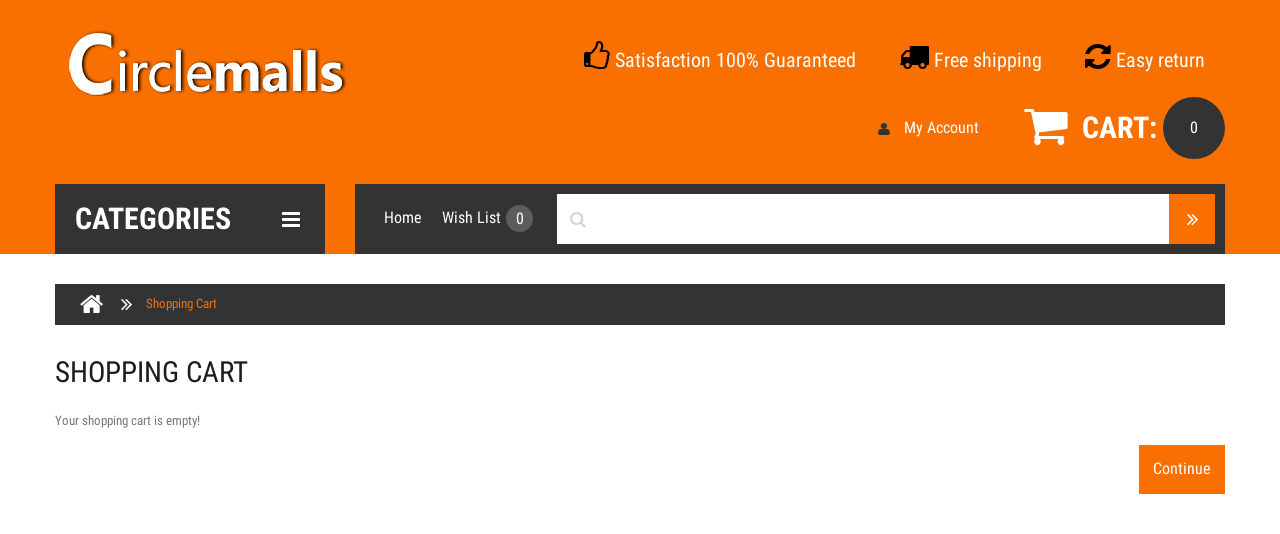

--- FILE ---
content_type: text/html; charset=utf-8
request_url: http://circlemalls.com/index.php?route=checkout/cart
body_size: 21407
content:
<!DOCTYPE html>
<!--[if IE]><![endif]-->
<!--[if IE 8 ]><html dir="ltr" lang="en" class="ie8"><![endif]-->
<!--[if IE 9 ]><html dir="ltr" lang="en" class="ie9"><![endif]-->
<!--[if (gt IE 9)|!(IE)]><!-->
<html dir="ltr" lang="en">
<!--<![endif]-->
<head>
<meta charset="UTF-8" />
<meta name="viewport" content="width=device-width, initial-scale=1">
<title>Shopping Cart</title>
<base href="http://circlemalls.com/" />
<meta http-equiv="X-UA-Compatible" content="IE=edge">
<link href="http://circlemalls.com/image/catalog/favicon.png" rel="icon" />
<style id='cr_css' type='text/css'>html{font-family:sans-serif;-ms-text-size-adjust:100%;-webkit-text-size-adjust:100%}body{margin:0}article,aside,details,figcaption,figure,footer,header,hgroup,main,nav,section,summary{display:block}audio,canvas,progress,video{display:inline-block;vertical-align:baseline}[hidden],template{display:none}a{background:0 0}a:active,a:hover{outline:0}b,strong{font-weight:700}h1{font-size:2em;margin:.67em 0}sub,sup{font-size:75%;line-height:0;position:relative;vertical-align:baseline}sub{bottom:-.25em}img{border:0}hr{-moz-box-sizing:content-box;box-sizing:content-box;height:0}pre{overflow:auto}code,kbd,pre,samp{font-family:monospace,monospace;font-size:1em}button,input,optgroup,select,textarea{color:inherit;font:inherit;margin:0}button{overflow:visible}button,select{text-transform:none}button,html input[type=button],input[type=reset],input[type=submit]{-webkit-appearance:button;cursor:pointer}button[disabled],html input[disabled]{cursor:default}button::-moz-focus-inner,input::-moz-focus-inner{border:0;padding:0}input{line-height:normal}input[type=checkbox],input[type=radio]{box-sizing:border-box;padding:0}input[type=number]::-webkit-inner-spin-button,input[type=number]::-webkit-outer-spin-button{height:auto}input[type=search]{-webkit-appearance:textfield;-moz-box-sizing:content-box;-webkit-box-sizing:content-box;box-sizing:content-box}input[type=search]::-webkit-search-cancel-button,input[type=search]::-webkit-search-decoration{-webkit-appearance:none}td,th{padding:0}@media
print{*{text-shadow:none!important;color:#000!important;background:transparent!important;box-shadow:none!important}a,a:visited{text-decoration:underline}a[href]:after{content:" (" attr(href) ")"}a[href^="javascript:"]:after,a[href^="#"]:after{content:""}pre,blockquote{border:1px
solid #999;page-break-inside:avoid}tr,img{page-break-inside:avoid}img{max-width:100%!important}p,h2,h3{orphans:3;widows:3}h2,h3{page-break-after:avoid}select{background:#fff!important}.label{border:1px
solid #000}}*{-webkit-box-sizing:border-box;-moz-box-sizing:border-box;box-sizing:border-box}:before,:after{-webkit-box-sizing:border-box;-moz-box-sizing:border-box;box-sizing:border-box}html{font-size:62.5%;-webkit-tap-highlight-color:rgba(0,0,0,0)}body{font-family:"Helvetica Neue",Helvetica,Arial,sans-serif;font-size:14px;line-height:1.428571429;color:#333;background-color:#fff}input,button,select,textarea{font-family:inherit;font-size:inherit;line-height:inherit}a{color:#428bca;text-decoration:none}a:hover,a:focus{color:#2a6496;text-decoration:underline}a:focus{outline:thin dotted;outline:5px
auto -webkit-focus-ring-color;outline-offset:-2px}img{vertical-align:middle}.img-responsive{display:block;max-width:100%;height:auto}hr{margin-top:20px;margin-bottom:20px;border:0;border-top:1px solid #eee}h1,h2,h3,h4,h5,h6,.h1,.h2,.h3,.h4,.h5,.h6{font-family:inherit;font-weight:500;line-height:1.1;color:inherit}h1,.h1,h2,.h2,h3,.h3{margin-top:20px;margin-bottom:10px}h4,.h4,h5,.h5,h6,.h6{margin-top:10px;margin-bottom:10px}h1,.h1{font-size:36px}h2,.h2{font-size:30px}h5,.h5{font-size:14px}p{margin:0
0 10px}cite{font-style:normal}.text-center{text-align:center}ul,ol{margin-top:0;margin-bottom:10px}ul ul,ol ul,ul ol,ol
ol{margin-bottom:0}.list-unstyled{padding-left:0;list-style:none}.list-inline{padding-left:0;list-style:none}.list-inline>li{display:inline-block;padding-left:5px;padding-right:5px}.list-inline>li:first-child{padding-left:0}dt,dd{line-height:1.428571429}dt{font-weight:700}dd{margin-left:0}address{margin-bottom:20px;font-style:normal;line-height:1.428571429}code,kbd,pre,samp{font-family:Menlo,Monaco,Consolas,"Courier New",monospace}pre{display:block;padding:9.5px;margin:0
0 10px;font-size:13px;line-height:1.428571429;word-break:break-all;word-wrap:break-word;color:#333;background-color:#f5f5f5;border:1px
solid #ccc;border-radius:4px}.container{margin-right:auto;margin-left:auto;padding-left:15px;padding-right:15px}@media (min-width:768px){.container{width:750px}}@media (min-width:992px){.container{width:970px}}@media (min-width:1200px){.container{width:1170px}}.row{margin-left:-15px;margin-right:-15px}.col-xs-1,.col-sm-1,.col-md-1,.col-lg-1,.col-xs-2,.col-sm-2,.col-md-2,.col-lg-2,.col-xs-3,.col-sm-3,.col-md-3,.col-lg-3,.col-xs-4,.col-sm-4,.col-md-4,.col-lg-4,.col-xs-5,.col-sm-5,.col-md-5,.col-lg-5,.col-xs-6,.col-sm-6,.col-md-6,.col-lg-6,.col-xs-7,.col-sm-7,.col-md-7,.col-lg-7,.col-xs-8,.col-sm-8,.col-md-8,.col-lg-8,.col-xs-9,.col-sm-9,.col-md-9,.col-lg-9,.col-xs-10,.col-sm-10,.col-md-10,.col-lg-10,.col-xs-11,.col-sm-11,.col-md-11,.col-lg-11,.col-xs-12,.col-sm-12,.col-md-12,.col-lg-12{position:relative;min-height:1px;padding-left:15px;padding-right:15px}@media (min-width:768px){.col-sm-1,.col-sm-2,.col-sm-3,.col-sm-4,.col-sm-5,.col-sm-6,.col-sm-7,.col-sm-8,.col-sm-9,.col-sm-10,.col-sm-11,.col-sm-12{float:left}.col-sm-12{width:100%}.col-sm-9{width:75%}.col-sm-6{width:50%}.col-sm-5{width:41.66666666666667%}.col-sm-4{width:33.33333333333333%}.col-sm-3{width:25%}.col-sm-2{width:16.666666666666664%}.col-sm-1{width:8.333333333333332%}}th{text-align:left}table col[class*=col-]{position:static;float:none;display:table-column}table td[class*=col-],table th[class*=col-]{position:static;float:none;display:table-cell}label{display:inline-block;margin-bottom:5px;font-weight:700}input[type=search]{-webkit-box-sizing:border-box;-moz-box-sizing:border-box;box-sizing:border-box}input[type=radio],input[type=checkbox]{margin:4px
0 0;margin-top:1px \9;line-height:normal}input[type=file]{display:block}input[type=range]{display:block;width:100%}select[multiple],select[size]{height:auto}input[type=file]:focus,input[type=radio]:focus,input[type=checkbox]:focus{outline:thin dotted;outline:5px
auto -webkit-focus-ring-color;outline-offset:-2px}.form-control{display:block;width:100%;height:34px;padding:6px
12px;font-size:14px;line-height:1.428571429;color:#555;background-color:#fff;background-image:none;border:1px
solid #ccc;border-radius:4px;-webkit-box-shadow:inset 0 1px 1px rgba(0,0,0,.075);box-shadow:inset 0 1px 1px rgba(0,0,0,.075);-webkit-transition:border-color ease-in-out .15s,box-shadow ease-in-out .15s;transition:border-color ease-in-out .15s,box-shadow ease-in-out .15s}.form-control:focus{border-color:#66afe9;outline:0;-webkit-box-shadow:inset 0 1px 1px rgba(0,0,0,.075),0 0 8px rgba(102,175,233,.6);box-shadow:inset 0 1px 1px rgba(0,0,0,.075),0 0 8px rgba(102,175,233,.6)}.form-control:-moz-placeholder{color:#999}.form-control::-moz-placeholder{color:#999;opacity:1}.form-control:-ms-input-placeholder{color:#999}.form-control::-webkit-input-placeholder{color:#999}.form-control[disabled],.form-control[readonly],fieldset[disabled] .form-control{cursor:not-allowed;background-color:#eee;opacity:1}input[type=date]{line-height:34px}.form-group{margin-bottom:15px}input[type=radio][disabled],input[type=checkbox][disabled],.radio[disabled],.radio-inline[disabled],.checkbox[disabled],.checkbox-inline[disabled],fieldset[disabled] input[type=radio],fieldset[disabled] input[type=checkbox],fieldset[disabled] .radio,fieldset[disabled] .radio-inline,fieldset[disabled] .checkbox,fieldset[disabled] .checkbox-inline{cursor:not-allowed}.input-lg{height:46px;padding:10px
16px;font-size:18px;line-height:1.33;border-radius:6px}select.input-lg{height:46px;line-height:46px}textarea.input-lg,select[multiple].input-lg{height:auto}.btn{display:inline-block;margin-bottom:0;font-weight:400;text-align:center;vertical-align:middle;cursor:pointer;background-image:none;border:1px
solid transparent;white-space:nowrap;padding:6px
12px;font-size:14px;line-height:1.428571429;border-radius:4px;-webkit-user-select:none;-moz-user-select:none;-ms-user-select:none;-o-user-select:none;user-select:none}.btn:focus{outline:thin dotted;outline:5px
auto -webkit-focus-ring-color;outline-offset:-2px}.btn:hover,.btn:focus{color:#333;text-decoration:none}.btn:active,.btn.active{outline:0;background-image:none;-webkit-box-shadow:inset 0 3px 5px rgba(0,0,0,.125);box-shadow:inset 0 3px 5px rgba(0,0,0,.125)}.btn.disabled,.btn[disabled],fieldset[disabled] .btn{cursor:not-allowed;pointer-events:none;opacity:.65;filter:alpha(opacity=65);-webkit-box-shadow:none;box-shadow:none}.btn-default{color:#333;background-color:#fff;border-color:#ccc}.btn-default:hover,.btn-default:focus,.btn-default:active,.btn-default.active,.open .dropdown-toggle.btn-default{color:#333;background-color:#ebebeb;border-color:#adadad}.btn-default:active,.btn-default.active,.open .dropdown-toggle.btn-default{background-image:none}.btn-default.disabled,.btn-default[disabled],fieldset[disabled] .btn-default,.btn-default.disabled:hover,.btn-default[disabled]:hover,fieldset[disabled] .btn-default:hover,.btn-default.disabled:focus,.btn-default[disabled]:focus,fieldset[disabled] .btn-default:focus,.btn-default.disabled:active,.btn-default[disabled]:active,fieldset[disabled] .btn-default:active,.btn-default.disabled.active,.btn-default[disabled].active,fieldset[disabled] .btn-default.active{background-color:#fff;border-color:#ccc}.btn-primary{color:#fff;background-color:#428bca;border-color:#357ebd}.btn-primary:hover,.btn-primary:focus,.btn-primary:active,.btn-primary.active,.open .dropdown-toggle.btn-primary{color:#fff;background-color:#3276b1;border-color:#285e8e}.btn-primary:active,.btn-primary.active,.open .dropdown-toggle.btn-primary{background-image:none}.btn-primary.disabled,.btn-primary[disabled],fieldset[disabled] .btn-primary,.btn-primary.disabled:hover,.btn-primary[disabled]:hover,fieldset[disabled] .btn-primary:hover,.btn-primary.disabled:focus,.btn-primary[disabled]:focus,fieldset[disabled] .btn-primary:focus,.btn-primary.disabled:active,.btn-primary[disabled]:active,fieldset[disabled] .btn-primary:active,.btn-primary.disabled.active,.btn-primary[disabled].active,fieldset[disabled] .btn-primary.active{background-color:#428bca;border-color:#357ebd}.btn-lg{padding:10px
16px;font-size:18px;line-height:1.33;border-radius:6px}@font-face{font-family:'Glyphicons Halflings';src:url(http://circlemalls.com/catalog/view/javascript/bootstrap/fonts/glyphicons-halflings-regular.eot);src:url(http://circlemalls.com/catalog/view/javascript/bootstrap/fonts/glyphicons-halflings-regular.eot?#iefix) format('embedded-opentype'),url(http://circlemalls.com/catalog/view/javascript/bootstrap/fonts/glyphicons-halflings-regular.woff) format('woff'),url(http://circlemalls.com/catalog/view/javascript/bootstrap/fonts/glyphicons-halflings-regular.ttf) format('truetype'),url(http://circlemalls.com/catalog/view/javascript/bootstrap/fonts/glyphicons-halflings-regular.svg#glyphicons_halflingsregular) format('svg')}.dropdown{position:relative}.dropdown-toggle:focus{outline:0}.dropdown-menu{position:absolute;top:100%;left:0;z-index:1000;display:none;float:left;min-width:160px;padding:5px
0;margin:2px
0 0;list-style:none;font-size:14px;background-color:#fff;border:1px
solid #ccc;border:1px
solid rgba(0,0,0,.15);border-radius:4px;-webkit-box-shadow:0 6px 12px rgba(0,0,0,.175);box-shadow:0 6px 12px rgba(0,0,0,.175);background-clip:padding-box}.dropdown-menu.pull-right{right:0;left:auto}.dropdown-menu>li>a{display:block;padding:3px
20px;clear:both;font-weight:400;line-height:1.428571429;color:#333;white-space:nowrap}.dropdown-menu>li>a:hover,.dropdown-menu>li>a:focus{text-decoration:none;color:#262626;background-color:#f5f5f5}.pull-right>.dropdown-menu{right:0;left:auto}[data-toggle=buttons]>.btn>input[type=radio],[data-toggle=buttons]>.btn>input[type=checkbox]{display:none}.input-group[class*=col-]{float:none;padding-left:0;padding-right:0}.nav{margin-bottom:0;padding-left:0;list-style:none}.nav>li{position:relative;display:block}.nav>li>a{position:relative;display:block;padding:10px
15px}.nav>li>a:hover,.nav>li>a:focus{text-decoration:none;background-color:#eee}.nav>li>a>img{max-width:none}.breadcrumb{padding:8px
15px;margin-bottom:20px;list-style:none;background-color:#f5f5f5;border-radius:4px}.breadcrumb>li{display:inline-block}.breadcrumb>li+li:before{content:"/\00a0";padding:0
5px;color:#ccc}.label{display:inline;padding:.2em .6em .3em;font-size:75%;font-weight:700;line-height:1;color:#fff;text-align:center;white-space:nowrap;vertical-align:baseline;border-radius:.25em}.label[href]:hover,.label[href]:focus{color:#fff;text-decoration:none;cursor:pointer}.label:empty{display:none}.btn
.label{position:relative;top:-1px}@-webkit-keyframes progress-bar-stripes{to{background-position:0 0}}@keyframes progress-bar-stripes{to{background-position:0 0}}.panel{margin-bottom:20px;background-color:#fff;border:1px
solid transparent;border-radius:4px;-webkit-box-shadow:0 1px 1px rgba(0,0,0,.05);box-shadow:0 1px 1px rgba(0,0,0,.05)}.clearfix:before,.clearfix:after,.container:before,.container:after,.container-fluid:before,.container-fluid:after,.row:before,.row:after,.form-horizontal .form-group:before,.form-horizontal .form-group:after,.btn-toolbar:before,.btn-toolbar:after,.btn-group-vertical>.btn-group:before,.btn-group-vertical>.btn-group:after,.nav:before,.nav:after,.navbar:before,.navbar:after,.navbar-header:before,.navbar-header:after,.navbar-collapse:before,.navbar-collapse:after,.pager:before,.pager:after,.panel-body:before,.panel-body:after,.modal-footer:before,.modal-footer:after{content:" ";display:table}.clearfix:after,.container:after,.container-fluid:after,.row:after,.form-horizontal .form-group:after,.btn-toolbar:after,.btn-group-vertical>.btn-group:after,.nav:after,.navbar:after,.navbar-header:after,.navbar-collapse:after,.pager:after,.panel-body:after,.modal-footer:after{clear:both}.pull-right{float:right!important}.pull-left{float:left!important}.hidden{display:none!important;visibility:hidden!important}@-ms-viewport{width:device-width}@media (min-width:768px) and (max-width:991px){.hidden-sm,tr.hidden-sm,th.hidden-sm,td.hidden-sm{display:none!important}}@media (min-width:992px) and (max-width:1199px){.hidden-md,tr.hidden-md,th.hidden-md,td.hidden-md{display:none!important}}@media (min-width:1200px){.hidden-lg,tr.hidden-lg,th.hidden-lg,td.hidden-lg{display:none!important}}@font-face{font-family:'FontAwesome';src:url('http://circlemalls.com/catalog/view/javascript/font-awesome/fonts/fontawesome-webfont.eot?v=4.1.0');src:url('http://circlemalls.com/catalog/view/javascript/font-awesome/fonts/fontawesome-webfont.eot?#iefix&v=4.1.0') format('embedded-opentype'),url('http://circlemalls.com/catalog/view/javascript/font-awesome/fonts/fontawesome-webfont.woff?v=4.1.0') format('woff'),url('http://circlemalls.com/catalog/view/javascript/font-awesome/fonts/fontawesome-webfont.ttf?v=4.1.0') format('truetype'),url('http://circlemalls.com/catalog/view/javascript/font-awesome/fonts/fontawesome-webfont.svg?v=4.1.0#fontawesomeregular') format('svg');font-weight:normal;font-style:normal}.fa{display:inline-block;font-family:FontAwesome;font-style:normal;font-weight:normal;line-height:1;-webkit-font-smoothing:antialiased;-moz-osx-font-smoothing:grayscale}.pull-right{float:right}.pull-left{float:left}.fa.pull-left{margin-right:.3em}.fa.pull-right{margin-left:.3em}@-moz-keyframes
spin{0%{-moz-transform:rotate(0deg)}100%{-moz-transform:rotate(359deg)}}@-webkit-keyframes
spin{0%{-webkit-transform:rotate(0deg)}100%{-webkit-transform:rotate(359deg)}}@-o-keyframes
spin{0%{-o-transform:rotate(0deg)}100%{-o-transform:rotate(359deg)}}@keyframes
spin{0%{-webkit-transform:rotate(0deg);transform:rotate(0deg)}100%{-webkit-transform:rotate(359deg);transform:rotate(359deg)}}.fa-search:before{content:"\f002"}.fa-heart:before{content:"\f004"}.fa-user:before{content:"\f007"}.fa-th:before{content:"\f00a"}.fa-home:before{content:"\f015"}.fa-refresh:before{content:"\f021"}.fa-lock:before{content:"\f023"}.fa-align-justify:before{content:"\f039"}.fa-mail-forward:before,.fa-share:before{content:"\f064"}.fa-shopping-cart:before{content:"\f07a"}.fa-thumbs-o-up:before{content:"\f087"}.fa-twitter:before{content:"\f099"}.fa-facebook:before{content:"\f09a"}.fa-rss:before{content:"\f09e"}.fa-navicon:before,.fa-reorder:before,.fa-bars:before{content:"\f0c9"}.fa-truck:before{content:"\f0d1"}.fa-angle-double-right:before{content:"\f101"}@font-face{font-family:'Roboto Condensed';font-style:italic;font-weight:400;src:local('Roboto Condensed Italic'), local('RobotoCondensed-Italic'), url(http://fonts.gstatic.com/s/robotocondensed/v18/ieVj2ZhZI2eCN5jzbjEETS9weq8-19eLAgM9QPFUex17.woff2) format('woff2');unicode-range:U+0460-052F,U+1C80-1C88,U+20B4,U+2DE0-2DFF,U+A640-A69F,U+FE2E-FE2F}@font-face{font-family:'Roboto Condensed';font-style:italic;font-weight:400;src:local('Roboto Condensed Italic'), local('RobotoCondensed-Italic'), url(http://fonts.gstatic.com/s/robotocondensed/v18/ieVj2ZhZI2eCN5jzbjEETS9weq8-19eLCwM9QPFUex17.woff2) format('woff2');unicode-range:U+0400-045F,U+0490-0491,U+04B0-04B1,U+2116}@font-face{font-family:'Roboto Condensed';font-style:italic;font-weight:400;src:local('Roboto Condensed Italic'), local('RobotoCondensed-Italic'), url(http://fonts.gstatic.com/s/robotocondensed/v18/ieVj2ZhZI2eCN5jzbjEETS9weq8-19eLAwM9QPFUex17.woff2) format('woff2');unicode-range:U+1F00-1FFF}@font-face{font-family:'Roboto Condensed';font-style:italic;font-weight:400;src:local('Roboto Condensed Italic'), local('RobotoCondensed-Italic'), url(http://fonts.gstatic.com/s/robotocondensed/v18/ieVj2ZhZI2eCN5jzbjEETS9weq8-19eLDAM9QPFUex17.woff2) format('woff2');unicode-range:U+0370-03FF}@font-face{font-family:'Roboto Condensed';font-style:italic;font-weight:400;src:local('Roboto Condensed Italic'), local('RobotoCondensed-Italic'), url(http://fonts.gstatic.com/s/robotocondensed/v18/ieVj2ZhZI2eCN5jzbjEETS9weq8-19eLAAM9QPFUex17.woff2) format('woff2');unicode-range:U+0102-0103,U+0110-0111,U+0128-0129,U+0168-0169,U+01A0-01A1,U+01AF-01B0,U+1EA0-1EF9,U+20AB}@font-face{font-family:'Roboto Condensed';font-style:italic;font-weight:400;src:local('Roboto Condensed Italic'), local('RobotoCondensed-Italic'), url(http://fonts.gstatic.com/s/robotocondensed/v18/ieVj2ZhZI2eCN5jzbjEETS9weq8-19eLAQM9QPFUex17.woff2) format('woff2');unicode-range:U+0100-024F,U+0259,U+1E00-1EFF,U+2020,U+20A0-20AB,U+20AD-20CF,U+2113,U+2C60-2C7F,U+A720-A7FF}@font-face{font-family:'Roboto Condensed';font-style:italic;font-weight:400;src:local('Roboto Condensed Italic'), local('RobotoCondensed-Italic'), url(http://fonts.gstatic.com/s/robotocondensed/v18/ieVj2ZhZI2eCN5jzbjEETS9weq8-19eLDwM9QPFUew.woff2) format('woff2');unicode-range:U+0000-00FF,U+0131,U+0152-0153,U+02BB-02BC,U+02C6,U+02DA,U+02DC,U+2000-206F,U+2074,U+20AC,U+2122,U+2191,U+2193,U+2212,U+2215,U+FEFF,U+FFFD}@font-face{font-family:'Roboto Condensed';font-style:normal;font-weight:300;src:local('Roboto Condensed Light'), local('RobotoCondensed-Light'), url(http://fonts.gstatic.com/s/robotocondensed/v18/ieVi2ZhZI2eCN5jzbjEETS9weq8-33mZGCkYb9lecyVC4A.woff2) format('woff2');unicode-range:U+0460-052F,U+1C80-1C88,U+20B4,U+2DE0-2DFF,U+A640-A69F,U+FE2E-FE2F}@font-face{font-family:'Roboto Condensed';font-style:normal;font-weight:300;src:local('Roboto Condensed Light'), local('RobotoCondensed-Light'), url(http://fonts.gstatic.com/s/robotocondensed/v18/ieVi2ZhZI2eCN5jzbjEETS9weq8-33mZGCAYb9lecyVC4A.woff2) format('woff2');unicode-range:U+0400-045F,U+0490-0491,U+04B0-04B1,U+2116}@font-face{font-family:'Roboto Condensed';font-style:normal;font-weight:300;src:local('Roboto Condensed Light'), local('RobotoCondensed-Light'), url(http://fonts.gstatic.com/s/robotocondensed/v18/ieVi2ZhZI2eCN5jzbjEETS9weq8-33mZGCgYb9lecyVC4A.woff2) format('woff2');unicode-range:U+1F00-1FFF}@font-face{font-family:'Roboto Condensed';font-style:normal;font-weight:300;src:local('Roboto Condensed Light'), local('RobotoCondensed-Light'), url(http://fonts.gstatic.com/s/robotocondensed/v18/ieVi2ZhZI2eCN5jzbjEETS9weq8-33mZGCcYb9lecyVC4A.woff2) format('woff2');unicode-range:U+0370-03FF}@font-face{font-family:'Roboto Condensed';font-style:normal;font-weight:300;src:local('Roboto Condensed Light'), local('RobotoCondensed-Light'), url(http://fonts.gstatic.com/s/robotocondensed/v18/ieVi2ZhZI2eCN5jzbjEETS9weq8-33mZGCsYb9lecyVC4A.woff2) format('woff2');unicode-range:U+0102-0103,U+0110-0111,U+0128-0129,U+0168-0169,U+01A0-01A1,U+01AF-01B0,U+1EA0-1EF9,U+20AB}@font-face{font-family:'Roboto Condensed';font-style:normal;font-weight:300;src:local('Roboto Condensed Light'), local('RobotoCondensed-Light'), url(http://fonts.gstatic.com/s/robotocondensed/v18/ieVi2ZhZI2eCN5jzbjEETS9weq8-33mZGCoYb9lecyVC4A.woff2) format('woff2');unicode-range:U+0100-024F,U+0259,U+1E00-1EFF,U+2020,U+20A0-20AB,U+20AD-20CF,U+2113,U+2C60-2C7F,U+A720-A7FF}@font-face{font-family:'Roboto Condensed';font-style:normal;font-weight:300;src:local('Roboto Condensed Light'), local('RobotoCondensed-Light'), url(http://fonts.gstatic.com/s/robotocondensed/v18/ieVi2ZhZI2eCN5jzbjEETS9weq8-33mZGCQYb9lecyU.woff2) format('woff2');unicode-range:U+0000-00FF,U+0131,U+0152-0153,U+02BB-02BC,U+02C6,U+02DA,U+02DC,U+2000-206F,U+2074,U+20AC,U+2122,U+2191,U+2193,U+2212,U+2215,U+FEFF,U+FFFD}@font-face{font-family:'Roboto Condensed';font-style:normal;font-weight:400;src:local('Roboto Condensed'), local('RobotoCondensed-Regular'), url(http://fonts.gstatic.com/s/robotocondensed/v18/ieVl2ZhZI2eCN5jzbjEETS9weq8-19-7DQk6YvNkeg.woff2) format('woff2');unicode-range:U+0460-052F,U+1C80-1C88,U+20B4,U+2DE0-2DFF,U+A640-A69F,U+FE2E-FE2F}@font-face{font-family:'Roboto Condensed';font-style:normal;font-weight:400;src:local('Roboto Condensed'), local('RobotoCondensed-Regular'), url(http://fonts.gstatic.com/s/robotocondensed/v18/ieVl2ZhZI2eCN5jzbjEETS9weq8-19a7DQk6YvNkeg.woff2) format('woff2');unicode-range:U+0400-045F,U+0490-0491,U+04B0-04B1,U+2116}@font-face{font-family:'Roboto Condensed';font-style:normal;font-weight:400;src:local('Roboto Condensed'), local('RobotoCondensed-Regular'), url(http://fonts.gstatic.com/s/robotocondensed/v18/ieVl2ZhZI2eCN5jzbjEETS9weq8-1967DQk6YvNkeg.woff2) format('woff2');unicode-range:U+1F00-1FFF}@font-face{font-family:'Roboto Condensed';font-style:normal;font-weight:400;src:local('Roboto Condensed'), local('RobotoCondensed-Regular'), url(http://fonts.gstatic.com/s/robotocondensed/v18/ieVl2ZhZI2eCN5jzbjEETS9weq8-19G7DQk6YvNkeg.woff2) format('woff2');unicode-range:U+0370-03FF}@font-face{font-family:'Roboto Condensed';font-style:normal;font-weight:400;src:local('Roboto Condensed'), local('RobotoCondensed-Regular'), url(http://fonts.gstatic.com/s/robotocondensed/v18/ieVl2ZhZI2eCN5jzbjEETS9weq8-1927DQk6YvNkeg.woff2) format('woff2');unicode-range:U+0102-0103,U+0110-0111,U+0128-0129,U+0168-0169,U+01A0-01A1,U+01AF-01B0,U+1EA0-1EF9,U+20AB}@font-face{font-family:'Roboto Condensed';font-style:normal;font-weight:400;src:local('Roboto Condensed'), local('RobotoCondensed-Regular'), url(http://fonts.gstatic.com/s/robotocondensed/v18/ieVl2ZhZI2eCN5jzbjEETS9weq8-19y7DQk6YvNkeg.woff2) format('woff2');unicode-range:U+0100-024F,U+0259,U+1E00-1EFF,U+2020,U+20A0-20AB,U+20AD-20CF,U+2113,U+2C60-2C7F,U+A720-A7FF}@font-face{font-family:'Roboto Condensed';font-style:normal;font-weight:400;src:local('Roboto Condensed'), local('RobotoCondensed-Regular'), url(http://fonts.gstatic.com/s/robotocondensed/v18/ieVl2ZhZI2eCN5jzbjEETS9weq8-19K7DQk6YvM.woff2) format('woff2');unicode-range:U+0000-00FF,U+0131,U+0152-0153,U+02BB-02BC,U+02C6,U+02DA,U+02DC,U+2000-206F,U+2074,U+20AC,U+2122,U+2191,U+2193,U+2212,U+2215,U+FEFF,U+FFFD}@font-face{font-family:'Roboto Condensed';font-style:normal;font-weight:700;src:local('Roboto Condensed Bold'), local('RobotoCondensed-Bold'), url(http://fonts.gstatic.com/s/robotocondensed/v18/ieVi2ZhZI2eCN5jzbjEETS9weq8-32meGCkYb9lecyVC4A.woff2) format('woff2');unicode-range:U+0460-052F,U+1C80-1C88,U+20B4,U+2DE0-2DFF,U+A640-A69F,U+FE2E-FE2F}@font-face{font-family:'Roboto Condensed';font-style:normal;font-weight:700;src:local('Roboto Condensed Bold'), local('RobotoCondensed-Bold'), url(http://fonts.gstatic.com/s/robotocondensed/v18/ieVi2ZhZI2eCN5jzbjEETS9weq8-32meGCAYb9lecyVC4A.woff2) format('woff2');unicode-range:U+0400-045F,U+0490-0491,U+04B0-04B1,U+2116}@font-face{font-family:'Roboto Condensed';font-style:normal;font-weight:700;src:local('Roboto Condensed Bold'), local('RobotoCondensed-Bold'), url(http://fonts.gstatic.com/s/robotocondensed/v18/ieVi2ZhZI2eCN5jzbjEETS9weq8-32meGCgYb9lecyVC4A.woff2) format('woff2');unicode-range:U+1F00-1FFF}@font-face{font-family:'Roboto Condensed';font-style:normal;font-weight:700;src:local('Roboto Condensed Bold'), local('RobotoCondensed-Bold'), url(http://fonts.gstatic.com/s/robotocondensed/v18/ieVi2ZhZI2eCN5jzbjEETS9weq8-32meGCcYb9lecyVC4A.woff2) format('woff2');unicode-range:U+0370-03FF}@font-face{font-family:'Roboto Condensed';font-style:normal;font-weight:700;src:local('Roboto Condensed Bold'), local('RobotoCondensed-Bold'), url(http://fonts.gstatic.com/s/robotocondensed/v18/ieVi2ZhZI2eCN5jzbjEETS9weq8-32meGCsYb9lecyVC4A.woff2) format('woff2');unicode-range:U+0102-0103,U+0110-0111,U+0128-0129,U+0168-0169,U+01A0-01A1,U+01AF-01B0,U+1EA0-1EF9,U+20AB}@font-face{font-family:'Roboto Condensed';font-style:normal;font-weight:700;src:local('Roboto Condensed Bold'), local('RobotoCondensed-Bold'), url(http://fonts.gstatic.com/s/robotocondensed/v18/ieVi2ZhZI2eCN5jzbjEETS9weq8-32meGCoYb9lecyVC4A.woff2) format('woff2');unicode-range:U+0100-024F,U+0259,U+1E00-1EFF,U+2020,U+20A0-20AB,U+20AD-20CF,U+2113,U+2C60-2C7F,U+A720-A7FF}@font-face{font-family:'Roboto Condensed';font-style:normal;font-weight:700;src:local('Roboto Condensed Bold'), local('RobotoCondensed-Bold'), url(http://fonts.gstatic.com/s/robotocondensed/v18/ieVi2ZhZI2eCN5jzbjEETS9weq8-32meGCQYb9lecyU.woff2) format('woff2');unicode-range:U+0000-00FF, U+0131, U+0152-0153, U+02BB-02BC, U+02C6, U+02DA, U+02DC, U+2000-206F, U+2074, U+20AC, U+2122, U+2191, U+2193, U+2212, U+2215, U+FEFF, U+FFFD}body.ps-active
*{-webkit-tap-highlight-color:rgba(255, 255, 255, 0)}body.ps-active *:focus{outline:0}body{font-family:'Roboto Condensed',sans-serif;font-weight:400;color:#777;background:#ebebeb;font-size:13px;line-height:23px}h1,h2,h3,h4,h5,h6{font-family:'Roboto Condensed',sans-serif;margin:10px
0 20px;text-transform:uppercase;font-weight:normal;line-height:1.2em;color:#1c1c1c}button{outline:none}.fa{font-size:14px}h1{font-size:29px}h2{font-size:27px}h5{font-size:16px}a{color:#f97001}a,a:visited{outline:none}a:hover{text-decoration:none;color:#333}a:active,a:focus{outline:none;text-decoration:none;color:#333}img{max-width:100%}label{font-size:12px;font-weight:normal}select.form-control,textarea.form-control,input[type="text"].form-control,input[type="password"].form-control,input[type="datetime"].form-control,input[type="datetime-local"].form-control,input[type="date"].form-control,input[type="month"].form-control,input[type="time"].form-control,input[type="week"].form-control,input[type="number"].form-control,input[type="email"].form-control,input[type="url"].form-control,input[type="search"].form-control,input[type="tel"].form-control,input[type="color"].form-control{font-size:12px;border-radius:0}span.hidden-xs,span.hidden-sm,span.hidden-md,span.hidden-lg{display:inline}div.required .control-label:before{color:#F00}.dropdown-menu li>a:hover{text-decoration:none;color:#fff;background-color:#f97001;background-repeat:repeat-x}#top{border-bottom:1px solid #dadada;padding-bottom:11px;padding:14px
0}#top
.container{padding:0
20px}#top-links
a{font-size:16px;line-height:19px;color:#fff}#top .btn-link, #top-links
li{text-decoration:none}#top-links
li{padding:0
0 0 17px}#top-links li a span
span{display:inline-block;background:#5c5c5c;width:27px;height:27px;line-height:27px;text-align:center;vertical-align:middle;margin:-1px 0 0 1px;border-radius:50%;-moz-border-radius:50%;-webkit-border-radius:50%}#top-links li a:hover,
#top-links li a:hover i,
#top-links li a.active,
#top-links li a.active
i{color:#f97001}#top-links li a:hover > span span,
#top-links li a.active > span
span{background-color:#fff}#top-links .dropdown-menu
a{text-shadow:none}#top-links .dropdown-menu a:hover{color:#FFF}#top-links
ul{margin:12px
0 9px 2px}#top-links a+a{margin-left:15px}#logo{float:left;margin:30px
10px 29px 0}.block-menu{line-height:0}.block-menu>div{padding:10px;background:#333;display:inline-block;width:100%;line-height:25px}#search{position:relative;z-index:46;float:right;width:80%}#search
i{position:absolute;top:15px;left:35px;color:#d6d6d6;font-size:17px;line-height:20px;pointer-events:none}#search button:active,
#search button:hover{background:#000}#search
button{float:right;background:none;line-height:50px;height:50px;width:46px;padding:0;background:#f97001;border:none}#search button
i{top:0;left:0;color:#fff;font-size:20px;line-height:50px;position:relative;vertical-align:top}#search
input{float:right;background:#fff;border:none;font-size:16px;line-height:20px;height:50px;padding:15px
10px 15px 40px;width:90%}.register-top{display:inline-block;margin:21px
0 20px;float:right}.register-top
a{display:block;float:left;color:#fff;font-size:16px;line-height:19px;text-align:center}.register-top a:first-child{padding-left:21px;padding-right:21px}.register-top a:hover{color:#333}.register-top a>i{display:inline-block;color:#333;font-size:15px;line-height:21px;height:19px;vertical-align:top;margin-right:14px}.top-sloagn-link{color:#fff}.top-sloagn-link:hover{color:#000}.box-cart{position:relative;display:inline-block;float:right}.box-right{display:inline-block;float:right;margin-top:42px}#cart .dropdown-menu{border-color:#fafafa}#cart{position:relative;display:inline-block;float:left;height:62px;margin:0
0 25px 24px}#cart > button
i{font-size:47px;margin-right:14px;line-height:58px;vertical-align:top;display:block;float:left}#cart>button:hover{color:#333}#cart button.dropdown-toggle:hover  #cart-total2{color:#f97001}#cart>button{border:0;text-align:center;font-size:30px;color:#fff;line-height:62px;background:none;text-transform:uppercase;padding:0}#cart .dropdown-toggle b,
#cart .dropdown-toggle strong,
#cart .dropdown-toggle #cart-total,
#cart .dropdown-toggle #cart-total2{float:left}#cart .dropdown-toggle #cart-total2{margin-left:6px;font-size:16px;width:62px;height:62px;line-height:62px;text-align:center;background:#333;border-radius:50%;-moz-border-radius:50%;-webkit-border-radius:50%}#cart>button:hover,#cart.open>button{}#cart #cart-total{display:none}#cart .dropdown-menu{background:#f7f7f7;z-index:1001;box-shadow:none;-moz-box-shadow:none;-webkit-box-shadow:none}#cart .dropdown-menu
img{max-width:50px}#cart .dropdown-menu{min-width:260px}#cart .dropdown-menu li>div{padding:0
10px}#cart .dropdown-menu li
p{margin:20px
0}#menu-gadget{display:none}#menu{background-color:#fff;border-top:1px solid #e3e3e3;border-bottom:1px solid #e3e3e3;z-index:25;top:0;width:100%;min-height:inherit;margin-bottom:0;border-radius:0}#menu .nav>li>a:hover{color:#f97001;background:none}#menu .nav>li{padding:0
15px}#menu .nav>li>a{font-size:21px;line-height:30px;text-transform:uppercase;display:inline-block;color:#777;padding:17px
0;margin:-1px 0;background-color:transparent;border-top:4px solid transparent;border-bottom:4px solid transparent}#menu .nav > li > a:hover, #menu .nav>li.open>a{color:#000;border-color:#000}#menu .dropdown-menu{padding-bottom:0}#menu
#category{float:left;padding-left:15px;font-size:16px;font-weight:700;line-height:40px;color:#fff;text-shadow:0 1px 0 rgba(0, 0, 0, 0.2)}@media (min-width: 768px){#menu .dropdown:hover .dropdown-menu{display:block}}@media (max-width: 767px){#menu{border-radius:4px}#menu div.dropdown-menu{margin-left:0 !important;padding-bottom:10px;background-color:rgba(0, 0, 0, 0.1)}#menu .dropdown-menu a:hover,
#menu .dropdown-menu ul li a:hover{background:rgba(0, 0, 0, 0.1)}}#content{min-height:600px}footer{margin-top:30px;padding-top:35px;background:#f2f2f2}footer
li{font-size:15px;line-height:18px;padding:6px
0}footer li
a{font-size:16px;line-height:19px;color:#777}footer li a:active,
footer li a:focus{color:#777}footer ul li a
span{overflow:hidden;word-wrap:break-word;clear:none}footer li a
i.fa{font-size:23px;line-height:19px;height:19px;float:left;vertical-align:top;color:#f97001;margin-right:14px}footer li a:hover{color:#f97001}footer
h5{color:#333;font-size:25px;line-height:27px;font-weight:normal;text-transform:uppercase;padding-right:10%;margin:0
0 17px}html[lang="de"] footer
h5{font-size:23px}html[lang="ru"] footer
h5{font-size:20px}.footer_box{margin-bottom:15px}.footer_box.social
h5{margin-bottom:27px}footer .social
a{display:inline-block;float:left;margin-right:10px}footer .social a
i{font-size:25px;line-height:51px;text-align:center;display:inline-block;width:51px;height:51px;color:#fff;background:#f97001}footer .social a:hover
i{background:#333}.copyright
br{display:none}.copyright
a{font-size:13px;line-height:16px;color:#777}.copyright a:hover{color:#f97001}.copyright{margin-top:20px;padding:15px
0 19px;font-size:13px;line-height:16px;color:#777;background:#ebebeb}.breadcrumb{margin:0
0 20px 0;padding:8px
0;border-radius:0;border:none;color:#fff;background:#333}.breadcrumb
a{color:#fff}.breadcrumb a:hover,
.breadcrumb li.last
a{color:#f97001}.breadcrumb
i{font-size:25px;line-height:25px;vertical-align:top}.breadcrumb>li{padding:0
15px 0 25px;position:relative}.breadcrumb>li+li:before{content:'';padding:0}.breadcrumb>li:after{display:inline-block;font-family:"FontAwesome";content:'\f101';display:block;position:absolute;top:0;left:0;color:#fff;font-size:20px;line-height:24px}.breadcrumb>li:first-child:after{display:none}.btn:visited,.btn{position:relative;border-radius:0;font-size:16px;line-height:19px;color:#333;background:#fff;border:1px
solid #dfdede;padding:14px
14px 16px;box-shadow:none}.btn:hover,.btn:focus{color:#f97001}.btn
i{line-height:23px;font-size:23px;vertical-align:top;display:block;float:right;min-width:17px;margin-left:5px}.btn-lg{padding:10px
16px;font-size:15px}.dropdown-menu{border-radius:0}.btn-danger,.btn-primary,.btn-info,.btn-default{color:#fff;text-shadow:none;background-color:#f97001;border:none;border-radius:0}.btn-primary:visited{color:#fff;background-color:#f97001}.btn-primary:hover, .btn-primary:focus, .btn-primary:active, .btn-primary.active, .open .dropdown-toggle.btn-primary,
.btn-danger:hover, .btn-danger:focus, .btn-danger:active, .btn-danger.active, .open .dropdown-toggle.btn-danger,
.btn-info:hover, .btn-info:focus, .btn-info:active, .btn-info.active, .open .dropdown-toggle.btn-info,
.btn-primary:hover, .btn-primary:active, .btn-primary.active, .btn-primary.disabled, .btn-primary[disabled],
.btn-default:hover, .btn-default:focus, .btn-default:active, .btn-default.active, .open .dropdown-toggle.btn-default{background:#333;text-shadow:none;color:#fff;box-shadow:none}.product-thumb{margin-bottom:30px;position:relative}.box .product-thumb,
.product-grid .product-thumb{border:1px
solid #dfdede}.product-thumb
.image{text-align:center;overflow:hidden;position:relative}.image
a{background:#fff}.product-thumb .image
a{display:block}.product-thumb .image a:hover
img{-moz-transform:scale(1.1,1.1);-ms-transform:scale(1.1,1.1);-o-transform:scale(1.1,1.1);-webkit-transform:scale(1.1,1.1);transform:scale(1.1,1.1)}.product-thumb .image
img{margin-left:auto;margin-right:auto;-webkit-transition:all 0.6s ease-out 0s;-moz-transition:all 0.6s ease-out 0s;-o-transition:all 0.6s ease-out 0s;transition:all 0.6s ease-out 0s}.product-thumb .name
a{width:100%;padding:13px
15px 7px 19px;background:#f2f2f2;display:inline-block;min-height:74px}.product-list .product-thumb .name
a{min-height:0}.box .product-thumb .name a:hover,
.product-grid .product-thumb .name a:hover,
.related-products .product-thumb .name a:hover{color:#fff;background:#f97001}.product-list
.image{margin:0
3% 0 0;width:23.1%}.product-list .image
a{border:1px
solid #dfdede}.name
a{font-size:15px;line-height:23px;color:#333}.name a:hover{color:#f97001}.box{margin-bottom:30px}.box.info .box-content ul li,
.account-account #content ul li,
.site-map-page ul li,
.manufacturer-list
li{padding:5px
0;line-height:19px}.box.info .box-content ul li a,
.account-account #content ul li a,
.site-map-page ul li a,
.manufacturer-list
a{font-size:16px;line-height:19px;color:#1c1c1c}.box.info .box-content ul li a i,
.account-account #content ul li a i,
.site-map-page ul li a i,
.manufacturer-list a
i{font-size:23px;line-height:19px;margin-right:10px;height:19px;color:#f97001;vertical-align:top}.box.info .box-content ul li a:hover,
.account-account #content ul li a:hover,
.site-map-page ul li a:hover,
.manufacturer-list a:hover{color:#f97001}.box.facebook{max-width:370px;margin-bottom:0}.box.twitter{margin-bottom:45px}header{background:#f97001;margin-bottom:30px}header .top-panel{background:#fff;line-height:0}#page{overflow:hidden;background:#fff}.box.category
ul.menu{padding:0;margin:0;padding:0
!important}.dropdown-menu>li>a{text-transform:uppercase;color:#fff;padding:3px
10px}#container{padding-top:30px}#product .input-group[class*="col-"]{padding-left:15px;padding-right:15px}.product-list .product-thumb{margin-top:25px;border-top:1px dotted #e5e5e5;padding-top:25px;margin-bottom:0}.product-list:first-child .product-thumb{margin-top:0;border-top:none;padding-top:0}.product-list .product-thumb .name
a{background:none;padding:0;width:auto;height:auto;margin-bottom:15px}#back-top{position:fixed;bottom:30px;z-index:9999;left:50%;margin-left:640px}#back-top a:hover
span{background:rgba(249,112,1,.5);border-color:#f97001}#back-top a:hover span:before{color:#fff}#back-top
span{width:50px;height:50px;display:block;border:2px
solid #333;border-radius:50%;-moz-border-radius:50%;-webkit-border-radius:50%}#back-top span:after{content:'';display:block;width:0;height:0;top:50%;left:50%;position:absolute;z-index:1;background:rgba(249,112,1,0);border-radius:50%;-moz-border-radius:50%;-webkit-border-radius:50%}#back-top span:hover:after{width:48px;height:48px;top:1px;left:1px;background:#f97001}#back-top span:before{color:#333;content:"\f106";display:block;font-family:"FontAwesome";font-size:30px;line-height:50px;width:50px;height:50px;top:0;left:0;position:absolute;text-align:center;z-index:2}#back-top a:hover
span{background-position:left bottom}#map{height:354px}#map
img{max-width:none}.clear{clear:both;margin:0;padding:0;font-size:0;border:0;line-height:0}.site-map-page
ul{}.site-map-page ul
li{color:#1c1c1c;padding:7px
0}.site-map-page ul
li{list-style-type:none;font-size:17px;line-height:19px}#content ul.list-unstyled
li{padding:5px
0}#content ul.list-unstyled li a
i{color:#f97001;font-size:23px;line-height:19px;margin-right:10px}.toprow-1{background-color:#1c1c1c;left:0;position:fixed;top:0;width:100%;z-index:90;display:none}.swipe-control:hover
i{color:#fff}.swipe-control
i{line-height:50px;font-size:30px;vertical-align:top}.swipe-control{border-right:1px solid #333;display:block;height:50px;vertical-align:top;text-align:center;width:64px;z-index:100}.swipe-control,.swipe-control:focus{color:#ccc}.swipe-control:hover,
.swipe-control:active,
body.ind .swipe-control{color:#fff}.swipe
ul{padding:0;margin:0;font-size:16px}.swipe ul
li{list-style-type:none}.swipe ul li a:hover{color:#fff;background-color:#f97001}.swipe ul li a:hover i,
.swipe .foot li a:hover:before{color:#fff}.swipe ul li
a{display:block;padding:10px
20px;font-weight:normal;color:#333;border-bottom:1px solid #dfdede;line-height:25px}.swipe .foot li a:before{content:"\f05a";background-image:none;background-position:0 0;background-repeat:repeat;display:inline;font-family:FontAwesome;font-style:normal;font-weight:normal;height:auto;line-height:normal;margin-top:0;text-decoration:inherit;vertical-align:baseline;width:auto;display:inline-block;text-decoration:inherit;text-align:center;font-size:26px;color:#f97001;margin-right:9px}.swipe .foot li+li a:before{content:"\f0d1"}.swipe .foot li+li+li a:before{content:"\f06a"}.swipe .foot li+li+li+li a:before{content:"\f085"}.swipe .foot.foot-1 li a:before{content:"\f0ac"}.swipe .foot.foot-1 li+li a:before{content:"\f079"}.swipe .foot.foot-1 li+li+li a:before{content:"\f0e8"}.swipe .foot.foot-2 li a:before{content:"\f02c"}.swipe .foot.foot-2 li+li a:before{content:"\f06b"}.swipe .foot.foot-2 li+li+li a:before{content:"\f0c0"}.swipe .foot.foot-2 li+li+li+li a:before{content:"\f0a3"}.swipe .foot.foot-3 li a:before{content:"\f0cb"}.swipe .foot.foot-3 li+li a:before{content:"\f003"}.swipe ul li a
i{font-size:21px;color:#f97001;line-height:25px;vertical-align:top;margin-right:5px}.swipe{background-color:#fff;color:#777;display:block;overflow:hidden;position:fixed;top:50px;width:237px;z-index:101;height:100%;left:-237px;-webkit-transition:all 0.5s ease;-moz-transition:all 0.5s ease;-o-transition:all 0.5s ease;transition:all 0.5s ease}.swipe .swipe-menu{height:100%;overflow:auto}.ind
.swipe{display:block;left:0}.ind
#page{left:0;position:fixed;top:0;width:100%;z-index:88}.ind
.shadow{background:rgba(0,0,0,0.5);height:100%;width:100%;position:fixed;z-index:88}.btn-default:hover, .btn-default:focus, .btn-default:active, .btn-default.active, .open .dropdown-toggle.btn-default{box-shadow:none;outline:none}select,textarea,input[type="text"],input[type="password"],input[type="datetime"],input[type="datetime-local"],input[type="date"],input[type="month"],input[type="time"],input[type="week"],input[type="number"],input[type="email"],input[type="url"],input[type="search"],input[type="tel"],input[type="color"],.uneditable-input{font-size:13px}select,textarea,input[type="text"],input[type="password"],input[type="datetime"],input[type="datetime-local"],input[type="date"],input[type="month"],input[type="time"],input[type="week"],input[type="number"],input[type="email"],input[type="url"],input[type="search"],input[type="tel"],input[type="color"],.uneditable-input{border-radius:0;box-shadow:none}label,input,button,select,textarea{font-size:15px;color:#888}label{font-weight:normal}label{cursor:default}.panel-group .panel,.panel{border-radius:0}.panel{box-shadow:none}.dropdown11{position:relative;display:inline-block}.dropdown-content{display:none;position:absolute;z-index:100;top:20px;left:30px;background-color:#f9f9f9;min-width:200px;box-shadow:0px 8px 16px 0px rgba(0,0,0,0.2);padding:12px
16px}.dropdown11:hover .dropdown-content{display:block}#tm_menu{position:relative;z-index:45}#tm_menu
ul{list-style:none;margin:0;padding:0}#tm_menu>ul{position:relative}#tm_menu ul
ul{display:none;height:auto;min-width:100%;top:100%;width:100%;left:0;position:absolute}#tm_menu ul ul
ul{left:100%;display:inline-block;padding-top:0;top:0;padding-left:3px}#tm_menu ul
li{position:relative}#tm_menu ul ul
li{background:#f2f2f2;border-top:1px solid #c7c8cb}#tm_menu ul ul li:first-child{border-top:none}#tm_menu ul ul li
a{font-size:15px;line-height:18px;color:#292d30;display:inline-block;padding:21px
50px 20px 19px;width:100%}#tm_menu ul ul li > a:hover:after,
#tm_menu ul ul .menu li.sfHover > a:after,
#tm_menu ul ul .menu  li>a.active:after{color:#fff;background:#333}#tm_menu ul ul ul li > a:hover:after,
#tm_menu ul ul ul .menu li.sfHover > a:after,
#tm_menu ul ul ul .menu  li>a.active:after{color:#333;background:#fff}#tm_menu ul ul li > a:hover,
#tm_menu ul ul .menu li.sfHover > a,
#tm_menu ul ul .menu  li>a.active{color:#fff;background:#f97001}#tm_menu ul ul ul li > a:hover,
#tm_menu ul ul ul .menu li.sfHover > a,
#tm_menu ul ul ul .menu  li>a.active{background:#333}#tm_menu ul ul ul ul li > a:hover,
#tm_menu ul ul ul ul .menu li.sfHover > a,
#tm_menu ul ul ul ul .menu  li>a.active{background:#999}a.button-category{display:inline-block;padding:17px
25px 17px 20px;font-size:30px;line-height:36px;font-weight:bold;text-transform:uppercase;color:#fff;width:100%;background:#333}#tm_menu > .menu:hover .button-category i,
#tm_menu .sfHover .button-category
i{color:#f97001}a.button-category
i{display:inline-block;float:right;font-size:21px;line-height:37px;height:36px;vertical-align:top;color:#fff}#menu-gadget .menu ul ul
a{padding-left:60px !important}#menu-icon{background:#333;color:#fff;cursor:pointer;display:block;font-size:25px;line-height:30px;padding:20px;text-transform:uppercase;position:relative}#menu-icon:after{float:right;content:"\f0c9";background-image:none;background-position:0 0;background-repeat:repeat;display:inline;font-family:FontAwesome;font-style:normal;font-weight:normal;height:auto;margin-top:0;text-decoration:inherit;vertical-align:baseline;width:auto;display:inline-block;text-decoration:inherit;text-align:center;width:1.25em;font-size:21px;line-height:30px;color:#fff;vertical-align:middle}#menu-icon.active:after,#menu-icon:hover:after{color:#f97001}#menu-gadget
.menu{display:none;padding:0;margin:0}#menu-gadget .menu
li{position:relative;list-style-type:none;background-color:#323232}#menu-gadget .menu li
a{display:inline-block;color:#fff;border-top:1px solid #000}#menu-gadget .menu
li{padding:0}#menu-gadget .menu  li>a{font-size:16px;padding:10px
15px;display:block}#menu-gadget .menu  li li
a{padding:10px
15px 10px 45px;font-size:14px;display:block}#menu-gadget .menu  li li li
a{padding:10px
15px 10px 35px;display:block}#menu-gadget .menu li a:hover,
#menu-gadget .menu li
a.active{color:#f97001}#menu-gadget .menu li
li{font-size:12px}#menu-gadget .menu li
i{position:absolute;display:block;top:2px;right:0;height:24px;width:24px}#menu-gadget .menu  li
i{top:0;font-size:21px;padding:0
20px;height:45px;line-height:45px;right:0;width:68px;color:#a7a7a7}#menu-gadget .menu  li  i:hover{color:#fff}#menu-gadget .menu li i:hover{cursor:pointer}#menu-gadget .menu
ul{width:auto;padding:0px
0px;display:none}#menu-gadget .menu  li.active > a,
#menu-gadget .menu  li:hover>a{color:#f97001}#menu-gadget .menu  li:hover>a{color:#f97001;background:#222}@media (min-width: 481px){.top-buttons a.one-third:hover,
#cart > button:hover,
.register-top a,
div.camera_caption a:hover:after,
.banners a:hover .s-desc:after,
#back-top span:after,
.box-language .dropdown-toggle:hover,
.box-currency .dropdown-toggle:hover,
ul.soc-icon li a i,
#top-links a:hover,
#top-links a:hover span span,
.dropdown-menu  li  a,
.box-currency .dropdown-menu button,
#search button:hover,
.camera_next:hover,
.camera_prev:hover,
.bx-next:hover,
.bx-prev:hover,
.banners a:hover,
.banners a:hover .s-desc span,
.btn:hover,
#content .box_html.map ul.list-unstyled li a:hover,
footer .social a:hover i,
#back-top span,
footer li a:hover,
.copyright a:hover,
.name a:hover,
#compare-total,
.breadcrumb a:hover,
.button-category i,
#default_gallery .image-thumb img,
.zoomWindowContainer,
.zoomWindowContainer div,
#livesearch_search_results li	,
.top-buttons a:hover i,
.banners a:hover .s-desc:after,
div.camera_caption a:hover,
.box_html.map .list-unstyled li:hover .num,
.banners a > span,
.btn.btn-default:hover
i{-webkit-transition:all .5s ease-out;-moz-transition:all .5s ease-out;-o-transition:all .5s ease-out;transition:all .5s ease-out}#tm_menu ul ul li a:hover,
.sf-arrows a.sf-with-ul:hover:after,
#livesearch_search_results li a:hover{-webkit-transition:all .2s ease-out;-moz-transition:all .2s ease-out;-o-transition:all .2s ease-out;transition:all .2s ease-out}.slogan-links{display:inline-block;font-size:20px;padding:0px
20px}}@media (min-width: 1200px){.container{width:1200px}}@media (max-width: 1199px){footer h5,
html[lang="de"] footer h5,
html[lang="ru"] footer
h5{font-size:15px;line-height:18px;margin-bottom:10px;padding-right:0}footer li
a{font-size:15px;line-height:18px}}@media(min-width: 768px){.breadcrumb>li{white-space:nowrap}.product-list .product-thumb
.image{float:left}}@media(min-width: 768px) and (max-width: 1199px){footer
h5{word-wrap:break-word}}@media(min-width:992px) and (max-width:1199px){a.button-category{font-size:25px}.btn:visited,.btn{font-size:14px;padding-left:12px;padding-right:12px}}@media(min-width:992px) and (max-width:1199px){div.container{width:970px}#top-links
li{padding-left:7px}#top-links
a{font-size:15px}}@media (min-width: 768px) and (max-width: 991px){#content .box .product-thumb .name a,
.product-grid .product-thumb .name
a{font-size:13px;line-height:18px;padding:7px
10px 7px 15px}footer h5,
html[lang="de"] footer h5,
html[lang="ru"] footer
h5{font-size:12px}footer li
a{font-size:13px;line-height:16px}footer li a
i.fa{display:none}.register-top
a{font-size:15px}.register-top a>i{margin-right:10px}.register-top a:first-child{padding-left:12px;padding-right:12px}#cart > button
i{font-size:38px;margin-right:8px}#tm_menu{margin-bottom:0}#cart > button
strong{display:none}#cart .dropdown-toggle #cart-total2{margin-left:0}footer
h5{line-height:normal;word-wrap:break-word}footer ul li
a{word-wrap:break-word}}@media (max-width: 991px){#menu-gadget{display:block;margin-bottom:30px}.col-sm-9.block-menu{width:100%}#tm_menu
.menu{display:none}.btn
i{float:none}}@media (max-width: 767px){.box-right{margin-top:0}#content .box .product-thumb .name,
.product-grid .product-thumb
.name{margin-bottom:10px}header .top-panel{margin-top:50px}.breadcrumb{padding-left:20px}.breadcrumb>li{display:inline}#search{width:100%}#search
input{max-width:70%;width:70%}#search
button{float:right;width:30%}.breadcrumb>li{padding:0
5px 0 20px}.breadcrumb>li:first-child{padding:0
5px 0 0}.box-cart{padding:0;border:0;background:none}nav#top{float:right;margin-top:70px;border-bottom:0}#logo-block{text-align:center}#logo{margin:25px
0;float:none;margin-right:0}#logo
a{display:inline-block;max-width:100%}.toprow-1{display:block}footer{border-top:0}.register-top,footer>.container{display:none}footer
.copyright{margin-top:10px;padding:20px
0}#content{margin-bottom:20px}footer{margin-top:20px;padding-top:0;text-align:center}#top-links,.button-view{display:none}.product-list .product-thumb .image,
.product-grid .product-thumb
.image{float:left;margin-right:4%;width:25%;position:relative;z-index:1}.product-thumb
.image{overflow:visible}#search{float:right;margin:0;padding-left:0px}#cart{position:fixed;top:0;right:0;margin:0;z-index:91;height:50px}#cart .dropdown-toggle #cart-total2{height:46px;line-height:46px;width:46px;margin-left:0}#cart > button
i{display:block;float:left;line-height:50px;font-size:30px;margin-right:10px}#cart > button
strong{display:none}#cart>button{text-align:left;padding:0
15px;background:#000;min-width:50px;line-height:50px;height:auto;width:auto;vertical-align:top;color:#ccc;background:none;border-left:1px solid #333}#cart>button:hover,#cart.open>button{color:#fff}}@media (min-width: 519px) and (max-width: 767px){.product-list .product-thumb .image, .product-grid .product-thumb
.image{margin-bottom:0}}@media (max-width: 518px){.product-list .product-thumb .image,
.product-grid .product-thumb
.image{float:none;width:auto;max-width:100%;display:inline-block;margin:0
auto 10px}.slogan-links{display:inline-block;width:100%;font-size:20px;padding:10px;text-align:left}}</style><!--video script-->
<!--Green Sock-->
<!--photo swipe-->
<!--custom script-->
<style type="text/css">
.otp_bullets {
	float: left;
	position: relative;
	width: 100%;
	z-index: 3;
}
.product-thumb .otp_bullets {
	padding: 10px 20px 10px 20px;
}
.product-list .product-thumb .otp_bullets {
	padding: 5px 0 10px 0;
}
a.otp_bullet {
	float: left;
	margin: 0 3px 3px 0;
	outline: 0;
}
.product-thumb .image .otp_bullet img {
	padding: 1px;
	}
.otp_bullet img {
	border: 1px solid #cccccc;
}
.otp_bullet img:hover, .otp_bullet.selected img {
	border: 1px solid #000000;
}
</style>
</head>
<body class="checkout-cart">
<!-- swipe menu -->
<div class="swipe">
	<div class="swipe-menu">
		<ul>
			
			<li><a href="http://circlemalls.com/index.php?route=account/account" title="My Account"><i class="fa fa-user"></i> <span>My Account</span></a></li>
						<li><a href="http://circlemalls.com/index.php?route=account/register"><i class="fa fa-user"></i> Create an account</a></li>
			<li><a href="http://circlemalls.com/index.php?route=account/login"><i class="fa fa-lock"></i>Login</a></li>
						<li><a href="http://circlemalls.com/index.php?route=account/wishlist" id="wishlist-total2" title="Wish List <span>0</span>"><i class="fa fa-heart"></i> <span>Wish List <span>0</span></span></a></li>
			<li><a href="http://circlemalls.com/index.php?route=checkout/cart" title="Shopping Cart"><i class="fa fa-shopping-cart"></i> <span>Shopping Cart</span></a></li>
			<li><a href="http://circlemalls.com/index.php?route=checkout/checkout" title="Checkout"><i class="fa fa-share"></i> <span>Checkout</span></a></li>
		</ul>
				<ul class="foot">
									<li><a href="http://circlemalls.com/index.php?route=information/information&amp;information_id=4">About</a></li>
						<li><a href="http://circlemalls.com/index.php?route=information/information&amp;information_id=12">Installation</a></li>
						<li><a href="http://circlemalls.com/index.php?route=information/information&amp;information_id=3">Privacy Policy</a></li>
						<li><a href="http://circlemalls.com/index.php?route=information/information&amp;information_id=5">Terms &amp; Conditions</a></li>
								</ul>
				<ul class="foot foot-1">
			<li><a href="http://circlemalls.com/index.php?route=information/contact">Contact Us</a></li>
			<li><a href="http://circlemalls.com/index.php?route=account/return/insert">Returns</a></li>
			<li><a href="http://circlemalls.com/index.php?route=information/sitemap">Site Map</a></li>
		</ul>
		
		<ul class="foot foot-2">
			<li><a href="http://circlemalls.com/index.php?route=product/manufacturer">Brands</a></li>
			<li><a href="http://circlemalls.com/index.php?route=account/voucher">Gift Vouchers</a></li>
			<li><a href="http://circlemalls.com/index.php?route=affiliate/account">Affiliates</a></li>
			<li><a href="http://circlemalls.com/index.php?route=product/special">Specials</a></li>
		</ul>
		<ul class="foot foot-3">
			<li><a href="http://circlemalls.com/index.php?route=account/order">Order History</a></li>
			<li><a href="http://circlemalls.com/index.php?route=account/newsletter">Newsletter</a></li>
		</ul>
	</div>
</div>
<div id="page">
<div class="shadow"></div>
<div class="toprow-1">
	<a class="swipe-control" href="#"><i class="fa fa-align-justify"></i></a>
</div>

<header>
	<div class="top-panel">
		<div class="container">
								</div>
	</div>	
	
	<div id="logo-block">
	<div class="container">		
		<div id="logo">
						<a href="http://circlemalls.com/index.php?route=common/home"><img src="http://circlemalls.com/image/catalog/CIRCLEMALL LOGO.png" title="Circle Mall Inc" alt="Circle Mall Inc" class="img-responsive" /></a>
					</div>
		
		<div class="box-right">

			<div class="slogan-links">
	<a href="index.php?route=information/information&amp;information_id=4" class="top-sloagn-link">
           <span style="color:#000;"><i class="fa fa-thumbs-o-up" style="font-size:30px;"></i></span> Satisfaction 100% Guaranteed
	</a>
</div>
<div class="slogan-links">
        <a href="index.php?route=information/information&amp;information_id=6" class="top-sloagn-link">
           <span style="color:#000;"><i class="fa fa-truck" style="font-size:30px;"></i></span> Free shipping</a>
</div>
<div class="slogan-links">
        <a href="index.php?route=account/return/add" class="top-sloagn-link">
           <span style="color:#000;"><i class="fa fa-refresh" style="font-size:30px;"></i></span> Easy return</a>
</div>
<div style="clear:both;hieght:20px;width:100%;"></div><br/> 
			<div class="box-cart">
<div id="cart">
	<button type="button" data-toggle="dropdown" data-loading-text="Loading..." class="dropdown-toggle">
		<i class="fa fa-shopping-cart"></i> 
		<strong>Cart:</strong>
		<span id="cart-total">0 item(s) - $0.00</span>
		<span id="cart-total2">0</span>	</button>
  <ul class="dropdown-menu pull-right">
		<li>
	  <p class="text-center">Your shopping cart is empty!</p>
	</li>
	  </ul>
</div>
</div>
			<div class="register-top">
				
			<div class="dropdown11">
				<a class="button-register" href="http://circlemalls.com/index.php?route=account/register"><i class="fa fa-user"></i>My Account</a>
                
								<div class="dropdown-content">
                 <form action="index.php?route=account/login" method="post" enctype="multipart/form-data">
				<div class="form-group">
					<label class="control-label" for="input-email">E-Mail Address</label>
					<input type="text" name="email" value="" placeholder="E-Mail Address" id="input-email" class="form-control" />
				</div>
				<div class="form-group">
					<label class="control-label" for="input-password">Password</label>
					<input type="password" name="password" value="" placeholder="Password" id="input-password" class="form-control" />
				</div>
				<div class="form-group"><a href="index.php?route=account/forgotten"><span style="color:#000;font-size:14px;">Forgotten Password</a></span></div>
			  <div class="form-group">
				<input type="submit" value="Login" class="btn btn-primary"  style="width:100%;"/>
				</div>
</form>
               </div>
			               </div>
			
			 
				 
			</div>
		</div>
		</div>
	</div>
		<div class="container">
		<div class="row">
		<div id="tm_menu" class="col-sm-3 hidden-sm">			
			<ul class="menu"><li><a class="button-category sf-with-ul" >Categories<i class="fa fa-bars"></i></a><ul class="menu">
<li>
<a href="http://circlemalls.com/index.php?route=product/category&amp;path=94">Alcatel</a>
<ul>
<li>
<a href="http://circlemalls.com/index.php?route=product/category&amp;path=298">Alcatel A30</a>
</li>
<li>
<a href="http://circlemalls.com/index.php?route=product/category&amp;path=310">Alcatel IdealXcite</a>
</li>
<li>
<a href="http://circlemalls.com/index.php?route=product/category&amp;path=309">Alcatel Zip LTE</a>
</li>
<li>
<a href="http://circlemalls.com/index.php?route=product/category&amp;path=292">T-Mobile REVVL</a>
</li>
<li>
<a href="http://circlemalls.com/index.php?route=product/category&amp;path=261">Dawn / Ideal / Acquire / Streak</a>
</li>
<li>
<a href="http://circlemalls.com/index.php?route=product/category&amp;path=259">Idol 4 / Nitro 4</a>
</li>
<li>
<a href="http://circlemalls.com/index.php?route=product/category&amp;path=211">OneTouch Fierce 4</a>
</li>
<li>
<a href="http://circlemalls.com/index.php?route=product/category&amp;path=262">OneTouch Fierce 4</a>
</li>
<li>
<a href="http://circlemalls.com/index.php?route=product/category&amp;path=96">OneTouch Fierce XL</a>
</li>
<li>
<a href="http://circlemalls.com/index.php?route=product/category&amp;path=100">OneTouch Idol 3 5.5 Inch</a>
</li>
<li>
<a href="http://circlemalls.com/index.php?route=product/category&amp;path=260">TRU / Stellar</a>
</li>
<li>
<a href="http://circlemalls.com/index.php?route=product/category&amp;path=97">OneTouch Fierce 2</a>
</li>
<li>
<a href="http://circlemalls.com/index.php?route=product/category&amp;path=99">OneTouch Evolve 2</a>
</li>
<li>
<a href="http://circlemalls.com/index.php?route=product/category&amp;path=101">OneTouch Pop Astro</a>
</li>

</ul>

</li>
<li>
<a href="http://circlemalls.com/index.php?route=product/category&amp;path=25">Apple</a>
<ul>
<li>
<a href="http://circlemalls.com/index.php?route=product/category&amp;path=274">iPhone X</a>
</li>
<li>
<a href="http://circlemalls.com/index.php?route=product/category&amp;path=273">iPhone 8 Plus</a>
</li>
<li>
<a href="http://circlemalls.com/index.php?route=product/category&amp;path=275">iPhone 8</a>
</li>
<li>
<a href="http://circlemalls.com/index.php?route=product/category&amp;path=210">iPhone 7 Plus</a>
</li>
<li>
<a href="http://circlemalls.com/index.php?route=product/category&amp;path=209">iPhone 7</a>
</li>
<li>
<a href="http://circlemalls.com/index.php?route=product/category&amp;path=44">iPhone 6/6s</a>
</li>
<li>
<a href="http://circlemalls.com/index.php?route=product/category&amp;path=43">iPhone 6 Plus/ 6s Plus</a>
</li>
<li>
<a href="http://circlemalls.com/index.php?route=product/category&amp;path=30">iPhone 5/5s/SE</a>
</li>
<li>
<a href="http://circlemalls.com/index.php?route=product/category&amp;path=206">iPhone 5C</a>
</li>
<li>
<a href="http://circlemalls.com/index.php?route=product/category&amp;path=42">iPhone  4/4s</a>
</li>

</ul>

</li>
<li>
<a href="http://circlemalls.com/index.php?route=product/category&amp;path=95">Asus</a>
<ul>
<li>
<a href="http://circlemalls.com/index.php?route=product/category&amp;path=136">Zenfone 2</a>
</li>
<li>
<a href="http://circlemalls.com/index.php?route=product/category&amp;path=137">Zenfone 2E</a>
</li>

</ul>

</li>
<li>
<a href="http://circlemalls.com/index.php?route=product/category&amp;path=199">BlackBerry</a>
<ul>
<li>
<a href="http://circlemalls.com/index.php?route=product/category&amp;path=311">BlackBerry KEYone</a>
</li>
<li>
<a href="http://circlemalls.com/index.php?route=product/category&amp;path=200">BlackBerry Classic</a>
</li>

</ul>

</li>
<li>
<a href="http://circlemalls.com/index.php?route=product/category&amp;path=278">BLU</a>
<ul>
<li>
<a href="http://circlemalls.com/index.php?route=product/category&amp;path=291">BLU Advance 5.0</a>
</li>
<li>
<a href="http://circlemalls.com/index.php?route=product/category&amp;path=281">BLU Advance 5.0 HD</a>
</li>
<li>
<a href="http://circlemalls.com/index.php?route=product/category&amp;path=293">BLU Advance 5.5 HD / BLU Grand 5.5 HD</a>
</li>
<li>
<a href="http://circlemalls.com/index.php?route=product/category&amp;path=285">BLU Dash XL</a>
</li>
<li>
<a href="http://circlemalls.com/index.php?route=product/category&amp;path=284">BLU Life Max</a>
</li>
<li>
<a href="http://circlemalls.com/index.php?route=product/category&amp;path=286">BLU Life One X2</a>
</li>
<li>
<a href="http://circlemalls.com/index.php?route=product/category&amp;path=287">BLU Life XL</a>
</li>
<li>
<a href="http://circlemalls.com/index.php?route=product/category&amp;path=282">BLU Neo XL</a>
</li>
<li>
<a href="http://circlemalls.com/index.php?route=product/category&amp;path=271">BLU R1 HD</a>
</li>
<li>
<a href="http://circlemalls.com/index.php?route=product/category&amp;path=290">BLU R1 Plus</a>
</li>
<li>
<a href="http://circlemalls.com/index.php?route=product/category&amp;path=324">BLU R2</a>
</li>
<li>
<a href="http://circlemalls.com/index.php?route=product/category&amp;path=289">BLU Studio C HD</a>
</li>
<li>
<a href="http://circlemalls.com/index.php?route=product/category&amp;path=279">BLU Studio Selfie 2</a>
</li>
<li>
<a href="http://circlemalls.com/index.php?route=product/category&amp;path=283">BLU Studio X8</a>
</li>
<li>
<a href="http://circlemalls.com/index.php?route=product/category&amp;path=288">BLU Studio XL 2</a>
</li>
<li>
<a href="http://circlemalls.com/index.php?route=product/category&amp;path=280">BLU Vivo XL 2</a>
</li>

</ul>

</li>
<li>
<a href="http://circlemalls.com/index.php?route=product/category&amp;path=203">CoolPad</a>
<ul>
<li>
<a href="http://circlemalls.com/index.php?route=product/category&amp;path=308">T-Mobile Revvl Plus</a>
</li>
<li>
<a href="http://circlemalls.com/index.php?route=product/category&amp;path=256">Coolpad Catalyst</a>
</li>
<li>
<a href="http://circlemalls.com/index.php?route=product/category&amp;path=204">CoolPad Rogue</a>
</li>

</ul>

</li>
<li>
<a href="http://circlemalls.com/index.php?route=product/category&amp;path=264">Google</a>
<ul>
<li>
<a href="http://circlemalls.com/index.php?route=product/category&amp;path=300">Google Pixel 2</a>
</li>
<li>
<a href="http://circlemalls.com/index.php?route=product/category&amp;path=301">Google Pixel 2 XL</a>
</li>
<li>
<a href="http://circlemalls.com/index.php?route=product/category&amp;path=258">Google Pixel</a>
</li>
<li>
<a href="http://circlemalls.com/index.php?route=product/category&amp;path=257">Google Pixel XL</a>
</li>

</ul>

</li>
<li>
<a href="http://circlemalls.com/index.php?route=product/category&amp;path=18">HTC</a>
<ul>
<li>
<a href="http://circlemalls.com/index.php?route=product/category&amp;path=255">HTC 10</a>
</li>
<li>
<a href="http://circlemalls.com/index.php?route=product/category&amp;path=251">HTC Bolt / 10 EVO</a>
</li>
<li>
<a href="http://circlemalls.com/index.php?route=product/category&amp;path=82" class="parent">HTC One</a><ul>
<li>
<a href="http://circlemalls.com/index.php?route=product/category&amp;path=83">HTC A9</a>
</li>
<li>
<a href="http://circlemalls.com/index.php?route=product/category&amp;path=84">One M9</a>
</li>
<li>
<a href="http://circlemalls.com/index.php?route=product/category&amp;path=85">One M8</a>
</li>
<li>
<a href="http://circlemalls.com/index.php?route=product/category&amp;path=86">One M7</a>
</li>

</ul>

</li>
<li>
<a href="http://circlemalls.com/index.php?route=product/category&amp;path=253">HTC U Play</a>
</li>
<li>
<a href="http://circlemalls.com/index.php?route=product/category&amp;path=252">HTC U Ultra</a>
</li>
<li>
<a href="http://circlemalls.com/index.php?route=product/category&amp;path=37" class="parent">HTC Desire</a><ul>
<li>
<a href="http://circlemalls.com/index.php?route=product/category&amp;path=254">Desire 530</a>
</li>
<li>
<a href="http://circlemalls.com/index.php?route=product/category&amp;path=87">Desire 816</a>
</li>
<li>
<a href="http://circlemalls.com/index.php?route=product/category&amp;path=88">Desire 626/626S</a>
</li>
<li>
<a href="http://circlemalls.com/index.php?route=product/category&amp;path=89">Desire 610</a>
</li>
<li>
<a href="http://circlemalls.com/index.php?route=product/category&amp;path=90">Desire 526</a>
</li>
<li>
<a href="http://circlemalls.com/index.php?route=product/category&amp;path=91">Desire 520</a>
</li>
<li>
<a href="http://circlemalls.com/index.php?route=product/category&amp;path=92">Desire 510</a>
</li>

</ul>

</li>

</ul>

</li>
<li>
<a href="http://circlemalls.com/index.php?route=product/category&amp;path=190">Huawei </a>
<ul>
<li>
<a href="http://circlemalls.com/index.php?route=product/category&amp;path=268">Ascend XT</a>
</li>
<li>
<a href="http://circlemalls.com/index.php?route=product/category&amp;path=296">Mate 9</a>
</li>
<li>
<a href="http://circlemalls.com/index.php?route=product/category&amp;path=250">Nexus 6P</a>
</li>
<li>
<a href="http://circlemalls.com/index.php?route=product/category&amp;path=191">Union</a>
</li>
<li>
<a href="http://circlemalls.com/index.php?route=product/category&amp;path=192">Pronto LTE</a>
</li>
<li>
<a href="http://circlemalls.com/index.php?route=product/category&amp;path=193">Raven LTE</a>
</li>

</ul>

</li>
<li>
<a href="http://circlemalls.com/index.php?route=product/category&amp;path=185">Kyocera</a>
<ul>
<li>
<a href="http://circlemalls.com/index.php?route=product/category&amp;path=306">DuraForce Pro</a>
</li>
<li>
<a href="http://circlemalls.com/index.php?route=product/category&amp;path=186">Hydro Life/Icon</a>
</li>
<li>
<a href="http://circlemalls.com/index.php?route=product/category&amp;path=187">Hydro Air/Wave</a>
</li>
<li>
<a href="http://circlemalls.com/index.php?route=product/category&amp;path=188">Hydro View/Reach</a>
</li>

</ul>

</li>
<li>
<a href="http://circlemalls.com/index.php?route=product/category&amp;path=93">LG</a>
<ul>
<li>
<a href="http://circlemalls.com/index.php?route=product/category&amp;path=129" class="parent">Other LG Model</a><ul>
<li>
<a href="http://circlemalls.com/index.php?route=product/category&amp;path=312">LG Airsto 2</a>
</li>
<li>
<a href="http://circlemalls.com/index.php?route=product/category&amp;path=313">LG Stylo 3</a>
</li>
<li>
<a href="http://circlemalls.com/index.php?route=product/category&amp;path=332">LG V40 / LG V40 ThinQ</a>
</li>
<li>
<a href="http://circlemalls.com/index.php?route=product/category&amp;path=294">V30</a>
</li>
<li>
<a href="http://circlemalls.com/index.php?route=product/category&amp;path=130">306G</a>
</li>
<li>
<a href="http://circlemalls.com/index.php?route=product/category&amp;path=239">Aristo / LV3 / Phoenix 3 / K8 2017</a>
</li>
<li>
<a href="http://circlemalls.com/index.php?route=product/category&amp;path=333">LG V40 ThinQ / LG V40</a>
</li>
<li>
<a href="http://circlemalls.com/index.php?route=product/category&amp;path=249">Nexus 5X</a>
</li>
<li>
<a href="http://circlemalls.com/index.php?route=product/category&amp;path=238">Stylos 2 Plus / Stylus 2 Plus</a>
</li>
<li>
<a href="http://circlemalls.com/index.php?route=product/category&amp;path=235">V20</a>
</li>
<li>
<a href="http://circlemalls.com/index.php?route=product/category&amp;path=236">X Calibur / X Venture</a>
</li>
<li>
<a href="http://circlemalls.com/index.php?route=product/category&amp;path=244">X Power</a>
</li>
<li>
<a href="http://circlemalls.com/index.php?route=product/category&amp;path=242">X Power 2</a>
</li>
<li>
<a href="http://circlemalls.com/index.php?route=product/category&amp;path=140">Nexus 6</a>
</li>
<li>
<a href="http://circlemalls.com/index.php?route=product/category&amp;path=131">SPREE</a>
</li>
<li>
<a href="http://circlemalls.com/index.php?route=product/category&amp;path=114">V10</a>
</li>
<li>
<a href="http://circlemalls.com/index.php?route=product/category&amp;path=132">Zero/Class</a>
</li>
<li>
<a href="http://circlemalls.com/index.php?route=product/category&amp;path=133">Escape 2/Spirit</a>
</li>
<li>
<a href="http://circlemalls.com/index.php?route=product/category&amp;path=115">LEON/ POWER/ RISIO/ SUNSET</a>
</li>
<li>
<a href="http://circlemalls.com/index.php?route=product/category&amp;path=142">Nexus 5</a>
</li>
<li>
<a href="http://circlemalls.com/index.php?route=product/category&amp;path=134">Sunrise L15/Lucky L16C</a>
</li>
<li>
<a href="http://circlemalls.com/index.php?route=product/category&amp;path=135">Transpyre</a>
</li>

</ul>

</li>
<li>
<a href="http://circlemalls.com/index.php?route=product/category&amp;path=102" class="parent">G SERIES</a><ul>
<li>
<a href="http://circlemalls.com/index.php?route=product/category&amp;path=110">G Vista</a>
</li>
<li>
<a href="http://circlemalls.com/index.php?route=product/category&amp;path=240">G Stylo / Stylus</a>
</li>
<li>
<a href="http://circlemalls.com/index.php?route=product/category&amp;path=248">G2</a>
</li>
<li>
<a href="http://circlemalls.com/index.php?route=product/category&amp;path=103">G5</a>
</li>
<li>
<a href="http://circlemalls.com/index.php?route=product/category&amp;path=247">G6</a>
</li>
<li>
<a href="http://circlemalls.com/index.php?route=product/category&amp;path=104">G4</a>
</li>
<li>
<a href="http://circlemalls.com/index.php?route=product/category&amp;path=105">G3</a>
</li>
<li>
<a href="http://circlemalls.com/index.php?route=product/category&amp;path=106">G3 Mini/G3 Vigor/G3 S</a>
</li>
<li>
<a href="http://circlemalls.com/index.php?route=product/category&amp;path=107">G FLex 2</a>
</li>
<li>
<a href="http://circlemalls.com/index.php?route=product/category&amp;path=108">G Stylo</a>
</li>
<li>
<a href="http://circlemalls.com/index.php?route=product/category&amp;path=109">G Vista 2</a>
</li>

</ul>

</li>
<li>
<a href="http://circlemalls.com/index.php?route=product/category&amp;path=111" class="parent">K SERIES</a><ul>
<li>
<a href="http://circlemalls.com/index.php?route=product/category&amp;path=329">K30 / K10 2018</a>
</li>
<li>
<a href="http://circlemalls.com/index.php?route=product/category&amp;path=246">K10 / Premier LTE</a>
</li>
<li>
<a href="http://circlemalls.com/index.php?route=product/category&amp;path=245">K20 Plus / K20 V / V5 / K10 2017</a>
</li>
<li>
<a href="http://circlemalls.com/index.php?route=product/category&amp;path=243">K3</a>
</li>
<li>
<a href="http://circlemalls.com/index.php?route=product/category&amp;path=112">K7</a>
</li>
<li>
<a href="http://circlemalls.com/index.php?route=product/category&amp;path=241">K8V</a>
</li>
<li>
<a href="http://circlemalls.com/index.php?route=product/category&amp;path=113">K4</a>
</li>

</ul>

</li>
<li>
<a href="http://circlemalls.com/index.php?route=product/category&amp;path=141">Nexus 5X</a>
</li>
<li>
<a href="http://circlemalls.com/index.php?route=product/category&amp;path=116" class="parent">Tribute</a><ul>
<li>
<a href="http://circlemalls.com/index.php?route=product/category&amp;path=119">Tribute 5</a>
</li>
<li>
<a href="http://circlemalls.com/index.php?route=product/category&amp;path=117">Tribute HD</a>
</li>
<li>
<a href="http://circlemalls.com/index.php?route=product/category&amp;path=118">Tribute 2</a>
</li>

</ul>

</li>
<li>
<a href="http://circlemalls.com/index.php?route=product/category&amp;path=120" class="parent">Volt</a><ul>
<li>
<a href="http://circlemalls.com/index.php?route=product/category&amp;path=121">Volt</a>
</li>
<li>
<a href="http://circlemalls.com/index.php?route=product/category&amp;path=122">Volt 2/Magna</a>
</li>

</ul>

</li>
<li>
<a href="http://circlemalls.com/index.php?route=product/category&amp;path=123" class="parent">Optimus</a><ul>
<li>
<a href="http://circlemalls.com/index.php?route=product/category&amp;path=124">Optimus Fuel/Optimus Zone 2</a>
</li>
<li>
<a href="http://circlemalls.com/index.php?route=product/category&amp;path=125">Optimus Exceed 2 /Optimus L70/ Ultimate 2</a>
</li>
<li>
<a href="http://circlemalls.com/index.php?route=product/category&amp;path=126">Optimus L90</a>
</li>
<li>
<a href="http://circlemalls.com/index.php?route=product/category&amp;path=127">OPTIMUS ZONE 3</a>
</li>
<li>
<a href="http://circlemalls.com/index.php?route=product/category&amp;path=128">Optimus F60</a>
</li>

</ul>

</li>

</ul>

</li>
<li>
<a href="http://circlemalls.com/index.php?route=product/category&amp;path=168">Motorola </a>
<ul>
<li>
<a href="http://circlemalls.com/index.php?route=product/category&amp;path=169" class="parent">Droid</a><ul>
<li>
<a href="http://circlemalls.com/index.php?route=product/category&amp;path=171">Droid Maxx 2</a>
</li>
<li>
<a href="http://circlemalls.com/index.php?route=product/category&amp;path=172">Droid Maxx/Droid Ultra</a>
</li>
<li>
<a href="http://circlemalls.com/index.php?route=product/category&amp;path=173">Droid Turbo 2</a>
</li>
<li>
<a href="http://circlemalls.com/index.php?route=product/category&amp;path=170">Droid Turbo/Ballistic Nylon</a>
</li>

</ul>

</li>
<li>
<a href="http://circlemalls.com/index.php?route=product/category&amp;path=263" class="parent">Moto Z</a><ul>
<li>
<a href="http://circlemalls.com/index.php?route=product/category&amp;path=305">Moto Z2 Force</a>
</li>
<li>
<a href="http://circlemalls.com/index.php?route=product/category&amp;path=227">Moto Z / Moto Z Droid</a>
</li>
<li>
<a href="http://circlemalls.com/index.php?route=product/category&amp;path=228">Moto Z Force</a>
</li>
<li>
<a href="http://circlemalls.com/index.php?route=product/category&amp;path=226">Moto Z Play</a>
</li>
<li>
<a href="http://circlemalls.com/index.php?route=product/category&amp;path=229">Moto Z2 Play</a>
</li>

</ul>

</li>
<li>
<a href="http://circlemalls.com/index.php?route=product/category&amp;path=174" class="parent">Moto G</a><ul>
<li>
<a href="http://circlemalls.com/index.php?route=product/category&amp;path=269">Moto G5</a>
</li>
<li>
<a href="http://circlemalls.com/index.php?route=product/category&amp;path=276">Moto G5S Plus</a>
</li>
<li>
<a href="http://circlemalls.com/index.php?route=product/category&amp;path=326">Moto G6</a>
</li>
<li>
<a href="http://circlemalls.com/index.php?route=product/category&amp;path=325">Moto G6 Plus</a>
</li>
<li>
<a href="http://circlemalls.com/index.php?route=product/category&amp;path=175">Moto G 3rd Gen (2015)</a>
</li>
<li>
<a href="http://circlemalls.com/index.php?route=product/category&amp;path=232">Moto G4 / Moto G4 Plus</a>
</li>
<li>
<a href="http://circlemalls.com/index.php?route=product/category&amp;path=231">Moto G4 Play</a>
</li>
<li>
<a href="http://circlemalls.com/index.php?route=product/category&amp;path=230">Moto G5 Plus</a>
</li>
<li>
<a href="http://circlemalls.com/index.php?route=product/category&amp;path=176">Moto G LTE 2nd Gen (2014)</a>
</li>
<li>
<a href="http://circlemalls.com/index.php?route=product/category&amp;path=177">Moto G (2014)</a>
</li>

</ul>

</li>
<li>
<a href="http://circlemalls.com/index.php?route=product/category&amp;path=178" class="parent">Moto E</a><ul>
<li>
<a href="http://circlemalls.com/index.php?route=product/category&amp;path=327">Moto E5 Play / E5 Cruise</a>
</li>
<li>
<a href="http://circlemalls.com/index.php?route=product/category&amp;path=328">Moto E5 Plus / E5 Supra</a>
</li>
<li>
<a href="http://circlemalls.com/index.php?route=product/category&amp;path=179">Moto E 2nd Gen (2015)</a>
</li>
<li>
<a href="http://circlemalls.com/index.php?route=product/category&amp;path=234">Moto E4</a>
</li>
<li>
<a href="http://circlemalls.com/index.php?route=product/category&amp;path=233">Moto E4 Plus</a>
</li>
<li>
<a href="http://circlemalls.com/index.php?route=product/category&amp;path=180">Moto E</a>
</li>

</ul>

</li>
<li>
<a href="http://circlemalls.com/index.php?route=product/category&amp;path=181" class="parent">Moto X</a><ul>
<li>
<a href="http://circlemalls.com/index.php?route=product/category&amp;path=182">Moto X Style/Moto X Pure Edition</a>
</li>
<li>
<a href="http://circlemalls.com/index.php?route=product/category&amp;path=183">Moto X 2nd Gen (2014)</a>
</li>
<li>
<a href="http://circlemalls.com/index.php?route=product/category&amp;path=184">Moto X</a>
</li>

</ul>

</li>

</ul>

</li>
<li>
<a href="http://circlemalls.com/index.php?route=product/category&amp;path=158">Nokia </a>
<ul>
<li>
<a href="http://circlemalls.com/index.php?route=product/category&amp;path=302">Nokia 6</a>
</li>
<li>
<a href="http://circlemalls.com/index.php?route=product/category&amp;path=303">Nokia 8</a>
</li>
<li>
<a href="http://circlemalls.com/index.php?route=product/category&amp;path=165" class="parent">Lumia 950</a><ul>
<li>
<a href="http://circlemalls.com/index.php?route=product/category&amp;path=166">Lumia 950</a>
</li>
<li>
<a href="http://circlemalls.com/index.php?route=product/category&amp;path=167">Lumia 950 XL</a>
</li>

</ul>

</li>
<li>
<a href="http://circlemalls.com/index.php?route=product/category&amp;path=164">Lumia 730/735</a>
</li>
<li>
<a href="http://circlemalls.com/index.php?route=product/category&amp;path=161" class="parent">Lumia 640</a><ul>
<li>
<a href="http://circlemalls.com/index.php?route=product/category&amp;path=162">Lumia 640</a>
</li>
<li>
<a href="http://circlemalls.com/index.php?route=product/category&amp;path=163">Lumia 640 XL</a>
</li>

</ul>

</li>
<li>
<a href="http://circlemalls.com/index.php?route=product/category&amp;path=160">Lumia 635</a>
</li>
<li>
<a href="http://circlemalls.com/index.php?route=product/category&amp;path=159">Lumia 520</a>
</li>

</ul>

</li>
<li>
<a href="http://circlemalls.com/index.php?route=product/category&amp;path=201">OnePlus</a>
<ul>
<li>
<a href="http://circlemalls.com/index.php?route=product/category&amp;path=307">OnePlus 5</a>
</li>
<li>
<a href="http://circlemalls.com/index.php?route=product/category&amp;path=315">OnePlus 5T</a>
</li>

</ul>

</li>
<li>
<a href="http://circlemalls.com/index.php?route=product/category&amp;path=33">Samsung</a>
<ul>
<li>
<a href="http://circlemalls.com/index.php?route=product/category&amp;path=50" class="parent">Galaxy S</a><ul>
<li>
<a href="http://circlemalls.com/index.php?route=product/category&amp;path=265" class="parent">Galaxy S4</a><ul>
<li>
<a href="http://circlemalls.com/index.php?route=product/category&amp;path=267">Galaxy S4</a>
</li>
<li>
<a href="http://circlemalls.com/index.php?route=product/category&amp;path=266">Galaxy S4 Active</a>
</li>

</ul>

</li>
<li>
<a href="http://circlemalls.com/index.php?route=product/category&amp;path=317">Galaxy S8 Active</a>
</li>
<li>
<a href="http://circlemalls.com/index.php?route=product/category&amp;path=66">Galaxy Core Prime</a>
</li>
<li>
<a href="http://circlemalls.com/index.php?route=product/category&amp;path=65">Galaxy Grand Prime</a>
</li>
<li>
<a href="http://circlemalls.com/index.php?route=product/category&amp;path=63" class="parent">Galaxy S3</a><ul>
<li>
<a href="http://circlemalls.com/index.php?route=product/category&amp;path=69">Galaxy S3</a>
</li>
<li>
<a href="http://circlemalls.com/index.php?route=product/category&amp;path=64">Galaxy S3 Mini</a>
</li>

</ul>

</li>
<li>
<a href="http://circlemalls.com/index.php?route=product/category&amp;path=223">Galaxy S7 Active</a>
</li>
<li>
<a href="http://circlemalls.com/index.php?route=product/category&amp;path=45">Galaxy S7 Edge</a>
</li>
<li>
<a href="http://circlemalls.com/index.php?route=product/category&amp;path=222">Galaxy S8</a>
</li>
<li>
<a href="http://circlemalls.com/index.php?route=product/category&amp;path=221">Galaxy S8 Plus</a>
</li>
<li>
<a href="http://circlemalls.com/index.php?route=product/category&amp;path=46">Galaxy S7</a>
</li>
<li>
<a href="http://circlemalls.com/index.php?route=product/category&amp;path=48">Galaxy S6 Edge</a>
</li>
<li>
<a href="http://circlemalls.com/index.php?route=product/category&amp;path=207">Galaxy S6 Edge PLUS</a>
</li>
<li>
<a href="http://circlemalls.com/index.php?route=product/category&amp;path=49">Galaxy S6</a>
</li>
<li>
<a href="http://circlemalls.com/index.php?route=product/category&amp;path=56">Galaxy S6 Active</a>
</li>
<li>
<a href="http://circlemalls.com/index.php?route=product/category&amp;path=51" class="parent">Galaxy S5</a><ul>
<li>
<a href="http://circlemalls.com/index.php?route=product/category&amp;path=67">Galaxy S5</a>
</li>
<li>
<a href="http://circlemalls.com/index.php?route=product/category&amp;path=57">Galaxy S5 Active</a>
</li>
<li>
<a href="http://circlemalls.com/index.php?route=product/category&amp;path=58">Galaxy S5 Mini</a>
</li>
<li>
<a href="http://circlemalls.com/index.php?route=product/category&amp;path=59">Galaxy S5 Sport</a>
</li>

</ul>

</li>

</ul>

</li>
<li>
<a href="http://circlemalls.com/index.php?route=product/category&amp;path=52" class="parent">Galaxy Note</a><ul>
<li>
<a href="http://circlemalls.com/index.php?route=product/category&amp;path=272">Galaxy Note 8</a>
</li>
<li>
<a href="http://circlemalls.com/index.php?route=product/category&amp;path=70">Galaxy Note Edge</a>
</li>
<li>
<a href="http://circlemalls.com/index.php?route=product/category&amp;path=53">Galaxy Note 5</a>
</li>
<li>
<a href="http://circlemalls.com/index.php?route=product/category&amp;path=54">Galaxy Note 4</a>
</li>
<li>
<a href="http://circlemalls.com/index.php?route=product/category&amp;path=55">Galaxy Note 3</a>
</li>
<li>
<a href="http://circlemalls.com/index.php?route=product/category&amp;path=71">Galaxy Note 2</a>
</li>
<li>
<a href="http://circlemalls.com/index.php?route=product/category&amp;path=72">Galaxy Note</a>
</li>

</ul>

</li>
<li>
<a href="http://circlemalls.com/index.php?route=product/category&amp;path=73" class="parent">Other Samsung Phones</a><ul>
<li>
<a href="http://circlemalls.com/index.php?route=product/category&amp;path=330">Galaxy J3 Orbit/ J3 Achieve / J3 Express Prime/ J3 Prime 2/ J3 Emerge 2018/ J3 Eclipse 2</a>
</li>
<li>
<a href="http://circlemalls.com/index.php?route=product/category&amp;path=331">Galaxy J7 Aero Case/Galaxy J7 Crown/Galaxy J7 top/Galaxy J7 Refine Case</a>
</li>
<li>
<a href="http://circlemalls.com/index.php?route=product/category&amp;path=81">Galaxy Mega 6.3</a>
</li>
<li>
<a href="http://circlemalls.com/index.php?route=product/category&amp;path=74">Galaxy Alpha</a>
</li>
<li>
<a href="http://circlemalls.com/index.php?route=product/category&amp;path=225">Galaxy Core Prime / Galaxy Prevail LTE</a>
</li>
<li>
<a href="http://circlemalls.com/index.php?route=product/category&amp;path=220">Galaxy Express 3 / Galaxy Luna / Galaxy Amp 2 / J1 2016</a>
</li>
<li>
<a href="http://circlemalls.com/index.php?route=product/category&amp;path=224">Galaxy Grand Prime / Samsung Go Prime / Galaxy J2 Prime</a>
</li>
<li>
<a href="http://circlemalls.com/index.php?route=product/category&amp;path=219">Galaxy J3 Emerge / Galaxy J3 Prime</a>
</li>
<li>
<a href="http://circlemalls.com/index.php?route=product/category&amp;path=216">Galaxy J7 Prime / Galaxy On7</a>
</li>
<li>
<a href="http://circlemalls.com/index.php?route=product/category&amp;path=218">Galaxy J7 V / Galaxy J7 Perx / Galaxy J7 Sky Pro</a>
</li>
<li>
<a href="http://circlemalls.com/index.php?route=product/category&amp;path=217">Galaxy On5 / Galaxy J5 Prime</a>
</li>
<li>
<a href="http://circlemalls.com/index.php?route=product/category&amp;path=75">Galaxy Avant</a>
</li>
<li>
<a href="http://circlemalls.com/index.php?route=product/category&amp;path=76">Galaxy E5</a>
</li>
<li>
<a href="http://circlemalls.com/index.php?route=product/category&amp;path=77">Galaxy J1</a>
</li>
<li>
<a href="http://circlemalls.com/index.php?route=product/category&amp;path=205">Galaxy J3</a>
</li>
<li>
<a href="http://circlemalls.com/index.php?route=product/category&amp;path=78">Galaxy J7</a>
</li>
<li>
<a href="http://circlemalls.com/index.php?route=product/category&amp;path=79">Galaxy Light</a>
</li>
<li>
<a href="http://circlemalls.com/index.php?route=product/category&amp;path=80">Galaxy Mega 2</a>
</li>

</ul>

</li>

</ul>

</li>
<li>
<a href="http://circlemalls.com/index.php?route=product/category&amp;path=194">Sony</a>
<ul>
<li>
<a href="http://circlemalls.com/index.php?route=product/category&amp;path=215">Xperia XA Ultra</a>
</li>
<li>
<a href="http://circlemalls.com/index.php?route=product/category&amp;path=195">Xperia Z5</a>
</li>
<li>
<a href="http://circlemalls.com/index.php?route=product/category&amp;path=196">Xperia Z4</a>
</li>
<li>
<a href="http://circlemalls.com/index.php?route=product/category&amp;path=197">Xperia Z3</a>
</li>
<li>
<a href="http://circlemalls.com/index.php?route=product/category&amp;path=198">Xperia Z3V</a>
</li>

</ul>

</li>
<li>
<a href="http://circlemalls.com/index.php?route=product/category&amp;path=143">ZTE</a>
<ul>
<li>
<a href="http://circlemalls.com/index.php?route=product/category&amp;path=323">ZTE Avid Plus</a>
</li>
<li>
<a href="http://circlemalls.com/index.php?route=product/category&amp;path=299">ZTE Blade Force</a>
</li>
<li>
<a href="http://circlemalls.com/index.php?route=product/category&amp;path=304">ZTE Blade Vantage</a>
</li>
<li>
<a href="http://circlemalls.com/index.php?route=product/category&amp;path=295">ZTE Blade Z Max</a>
</li>
<li>
<a href="http://circlemalls.com/index.php?route=product/category&amp;path=320">ZTE Max Duo</a>
</li>
<li>
<a href="http://circlemalls.com/index.php?route=product/category&amp;path=322">ZTE Max XL</a>
</li>
<li>
<a href="http://circlemalls.com/index.php?route=product/category&amp;path=321">ZTE ZMax</a>
</li>
<li>
<a href="http://circlemalls.com/index.php?route=product/category&amp;path=319">ZTE Zmax Pro</a>
</li>
<li>
<a href="http://circlemalls.com/index.php?route=product/category&amp;path=152" class="parent">Other ZTE Models</a><ul>
<li>
<a href="http://circlemalls.com/index.php?route=product/category&amp;path=277">Tempo X</a>
</li>
<li>
<a href="http://circlemalls.com/index.php?route=product/category&amp;path=270">ZTE Grand X4</a>
</li>
<li>
<a href="http://circlemalls.com/index.php?route=product/category&amp;path=153">Speed/Overture 2/Maven/Atrium</a>
</li>
<li>
<a href="http://circlemalls.com/index.php?route=product/category&amp;path=145">ZTE Grand X3</a>
</li>
<li>
<a href="http://circlemalls.com/index.php?route=product/category&amp;path=154">Grand X Max</a>
</li>
<li>
<a href="http://circlemalls.com/index.php?route=product/category&amp;path=155">ZTE Quartz</a>
</li>
<li>
<a href="http://circlemalls.com/index.php?route=product/category&amp;path=147">Zmax 2</a>
</li>
<li>
<a href="http://circlemalls.com/index.php?route=product/category&amp;path=156">Rapido</a>
</li>
<li>
<a href="http://circlemalls.com/index.php?route=product/category&amp;path=149">Obsidian</a>
</li>
<li>
<a href="http://circlemalls.com/index.php?route=product/category&amp;path=157">Wrap Elite</a>
</li>
<li>
<a href="http://circlemalls.com/index.php?route=product/category&amp;path=150">Allstar Lte/Stratos</a>
</li>
<li>
<a href="http://circlemalls.com/index.php?route=product/category&amp;path=151">Lever LTE</a>
</li>

</ul>

</li>

</ul>

</li>

</ul>
</li></ul>
		</div>
		<div class="col-sm-9 block-menu">
			<div>		
			<div id="top-links" class="nav pull-left">
				<ul class="list-inline">
					<li class="first"><a href="http://circlemalls.com/index.php?route=common/home"><i class="fa fa-home hidden-md hidden-lg"></i><span class="hidden-sm">Home</span></a></li>
					<li><a href="http://circlemalls.com/index.php?route=account/wishlist" id="wishlist-total" title="Wish List <span>0</span>"><i class="fa fa-heart hidden-md hidden-lg"></i> <span class="hidden-sm">Wish List <span>0</span></span></a></li>
					 				
					 
					 
				</ul>
			</div>
			<div id="search">
	 <button type="button" class="button-search"><i class="fa fa-angle-double-right"></i></button><i class="fa fa-search"></i><input type="text" name="search" value="" placeholder=""  /> 
	<div class="clear"></div>
</div>			</div>
		</div>
		</div>
	</div>
	</header>
<div class="container">
	<div id="menu-gadget">
		<div id="menu-icon">Categories</div>
		<ul class="menu">
<li>
<a href="http://circlemalls.com/index.php?route=product/category&amp;path=94">Alcatel</a>
<ul>
<li>
<a href="http://circlemalls.com/index.php?route=product/category&amp;path=298">Alcatel A30</a>
</li>
<li>
<a href="http://circlemalls.com/index.php?route=product/category&amp;path=310">Alcatel IdealXcite</a>
</li>
<li>
<a href="http://circlemalls.com/index.php?route=product/category&amp;path=309">Alcatel Zip LTE</a>
</li>
<li>
<a href="http://circlemalls.com/index.php?route=product/category&amp;path=292">T-Mobile REVVL</a>
</li>
<li>
<a href="http://circlemalls.com/index.php?route=product/category&amp;path=261">Dawn / Ideal / Acquire / Streak</a>
</li>
<li>
<a href="http://circlemalls.com/index.php?route=product/category&amp;path=259">Idol 4 / Nitro 4</a>
</li>
<li>
<a href="http://circlemalls.com/index.php?route=product/category&amp;path=211">OneTouch Fierce 4</a>
</li>
<li>
<a href="http://circlemalls.com/index.php?route=product/category&amp;path=262">OneTouch Fierce 4</a>
</li>
<li>
<a href="http://circlemalls.com/index.php?route=product/category&amp;path=96">OneTouch Fierce XL</a>
</li>
<li>
<a href="http://circlemalls.com/index.php?route=product/category&amp;path=100">OneTouch Idol 3 5.5 Inch</a>
</li>
<li>
<a href="http://circlemalls.com/index.php?route=product/category&amp;path=260">TRU / Stellar</a>
</li>
<li>
<a href="http://circlemalls.com/index.php?route=product/category&amp;path=97">OneTouch Fierce 2</a>
</li>
<li>
<a href="http://circlemalls.com/index.php?route=product/category&amp;path=99">OneTouch Evolve 2</a>
</li>
<li>
<a href="http://circlemalls.com/index.php?route=product/category&amp;path=101">OneTouch Pop Astro</a>
</li>

</ul>

</li>
<li>
<a href="http://circlemalls.com/index.php?route=product/category&amp;path=25">Apple</a>
<ul>
<li>
<a href="http://circlemalls.com/index.php?route=product/category&amp;path=274">iPhone X</a>
</li>
<li>
<a href="http://circlemalls.com/index.php?route=product/category&amp;path=273">iPhone 8 Plus</a>
</li>
<li>
<a href="http://circlemalls.com/index.php?route=product/category&amp;path=275">iPhone 8</a>
</li>
<li>
<a href="http://circlemalls.com/index.php?route=product/category&amp;path=210">iPhone 7 Plus</a>
</li>
<li>
<a href="http://circlemalls.com/index.php?route=product/category&amp;path=209">iPhone 7</a>
</li>
<li>
<a href="http://circlemalls.com/index.php?route=product/category&amp;path=44">iPhone 6/6s</a>
</li>
<li>
<a href="http://circlemalls.com/index.php?route=product/category&amp;path=43">iPhone 6 Plus/ 6s Plus</a>
</li>
<li>
<a href="http://circlemalls.com/index.php?route=product/category&amp;path=30">iPhone 5/5s/SE</a>
</li>
<li>
<a href="http://circlemalls.com/index.php?route=product/category&amp;path=206">iPhone 5C</a>
</li>
<li>
<a href="http://circlemalls.com/index.php?route=product/category&amp;path=42">iPhone  4/4s</a>
</li>

</ul>

</li>
<li>
<a href="http://circlemalls.com/index.php?route=product/category&amp;path=95">Asus</a>
<ul>
<li>
<a href="http://circlemalls.com/index.php?route=product/category&amp;path=136">Zenfone 2</a>
</li>
<li>
<a href="http://circlemalls.com/index.php?route=product/category&amp;path=137">Zenfone 2E</a>
</li>

</ul>

</li>
<li>
<a href="http://circlemalls.com/index.php?route=product/category&amp;path=199">BlackBerry</a>
<ul>
<li>
<a href="http://circlemalls.com/index.php?route=product/category&amp;path=311">BlackBerry KEYone</a>
</li>
<li>
<a href="http://circlemalls.com/index.php?route=product/category&amp;path=200">BlackBerry Classic</a>
</li>

</ul>

</li>
<li>
<a href="http://circlemalls.com/index.php?route=product/category&amp;path=278">BLU</a>
<ul>
<li>
<a href="http://circlemalls.com/index.php?route=product/category&amp;path=291">BLU Advance 5.0</a>
</li>
<li>
<a href="http://circlemalls.com/index.php?route=product/category&amp;path=281">BLU Advance 5.0 HD</a>
</li>
<li>
<a href="http://circlemalls.com/index.php?route=product/category&amp;path=293">BLU Advance 5.5 HD / BLU Grand 5.5 HD</a>
</li>
<li>
<a href="http://circlemalls.com/index.php?route=product/category&amp;path=285">BLU Dash XL</a>
</li>
<li>
<a href="http://circlemalls.com/index.php?route=product/category&amp;path=284">BLU Life Max</a>
</li>
<li>
<a href="http://circlemalls.com/index.php?route=product/category&amp;path=286">BLU Life One X2</a>
</li>
<li>
<a href="http://circlemalls.com/index.php?route=product/category&amp;path=287">BLU Life XL</a>
</li>
<li>
<a href="http://circlemalls.com/index.php?route=product/category&amp;path=282">BLU Neo XL</a>
</li>
<li>
<a href="http://circlemalls.com/index.php?route=product/category&amp;path=271">BLU R1 HD</a>
</li>
<li>
<a href="http://circlemalls.com/index.php?route=product/category&amp;path=290">BLU R1 Plus</a>
</li>
<li>
<a href="http://circlemalls.com/index.php?route=product/category&amp;path=324">BLU R2</a>
</li>
<li>
<a href="http://circlemalls.com/index.php?route=product/category&amp;path=289">BLU Studio C HD</a>
</li>
<li>
<a href="http://circlemalls.com/index.php?route=product/category&amp;path=279">BLU Studio Selfie 2</a>
</li>
<li>
<a href="http://circlemalls.com/index.php?route=product/category&amp;path=283">BLU Studio X8</a>
</li>
<li>
<a href="http://circlemalls.com/index.php?route=product/category&amp;path=288">BLU Studio XL 2</a>
</li>
<li>
<a href="http://circlemalls.com/index.php?route=product/category&amp;path=280">BLU Vivo XL 2</a>
</li>

</ul>

</li>
<li>
<a href="http://circlemalls.com/index.php?route=product/category&amp;path=203">CoolPad</a>
<ul>
<li>
<a href="http://circlemalls.com/index.php?route=product/category&amp;path=308">T-Mobile Revvl Plus</a>
</li>
<li>
<a href="http://circlemalls.com/index.php?route=product/category&amp;path=256">Coolpad Catalyst</a>
</li>
<li>
<a href="http://circlemalls.com/index.php?route=product/category&amp;path=204">CoolPad Rogue</a>
</li>

</ul>

</li>
<li>
<a href="http://circlemalls.com/index.php?route=product/category&amp;path=264">Google</a>
<ul>
<li>
<a href="http://circlemalls.com/index.php?route=product/category&amp;path=300">Google Pixel 2</a>
</li>
<li>
<a href="http://circlemalls.com/index.php?route=product/category&amp;path=301">Google Pixel 2 XL</a>
</li>
<li>
<a href="http://circlemalls.com/index.php?route=product/category&amp;path=258">Google Pixel</a>
</li>
<li>
<a href="http://circlemalls.com/index.php?route=product/category&amp;path=257">Google Pixel XL</a>
</li>

</ul>

</li>
<li>
<a href="http://circlemalls.com/index.php?route=product/category&amp;path=18">HTC</a>
<ul>
<li>
<a href="http://circlemalls.com/index.php?route=product/category&amp;path=255">HTC 10</a>
</li>
<li>
<a href="http://circlemalls.com/index.php?route=product/category&amp;path=251">HTC Bolt / 10 EVO</a>
</li>
<li>
<a href="http://circlemalls.com/index.php?route=product/category&amp;path=82" class="parent">HTC One</a><ul>
<li>
<a href="http://circlemalls.com/index.php?route=product/category&amp;path=83">HTC A9</a>
</li>
<li>
<a href="http://circlemalls.com/index.php?route=product/category&amp;path=84">One M9</a>
</li>
<li>
<a href="http://circlemalls.com/index.php?route=product/category&amp;path=85">One M8</a>
</li>
<li>
<a href="http://circlemalls.com/index.php?route=product/category&amp;path=86">One M7</a>
</li>

</ul>

</li>
<li>
<a href="http://circlemalls.com/index.php?route=product/category&amp;path=253">HTC U Play</a>
</li>
<li>
<a href="http://circlemalls.com/index.php?route=product/category&amp;path=252">HTC U Ultra</a>
</li>
<li>
<a href="http://circlemalls.com/index.php?route=product/category&amp;path=37" class="parent">HTC Desire</a><ul>
<li>
<a href="http://circlemalls.com/index.php?route=product/category&amp;path=254">Desire 530</a>
</li>
<li>
<a href="http://circlemalls.com/index.php?route=product/category&amp;path=87">Desire 816</a>
</li>
<li>
<a href="http://circlemalls.com/index.php?route=product/category&amp;path=88">Desire 626/626S</a>
</li>
<li>
<a href="http://circlemalls.com/index.php?route=product/category&amp;path=89">Desire 610</a>
</li>
<li>
<a href="http://circlemalls.com/index.php?route=product/category&amp;path=90">Desire 526</a>
</li>
<li>
<a href="http://circlemalls.com/index.php?route=product/category&amp;path=91">Desire 520</a>
</li>
<li>
<a href="http://circlemalls.com/index.php?route=product/category&amp;path=92">Desire 510</a>
</li>

</ul>

</li>

</ul>

</li>
<li>
<a href="http://circlemalls.com/index.php?route=product/category&amp;path=190">Huawei </a>
<ul>
<li>
<a href="http://circlemalls.com/index.php?route=product/category&amp;path=268">Ascend XT</a>
</li>
<li>
<a href="http://circlemalls.com/index.php?route=product/category&amp;path=296">Mate 9</a>
</li>
<li>
<a href="http://circlemalls.com/index.php?route=product/category&amp;path=250">Nexus 6P</a>
</li>
<li>
<a href="http://circlemalls.com/index.php?route=product/category&amp;path=191">Union</a>
</li>
<li>
<a href="http://circlemalls.com/index.php?route=product/category&amp;path=192">Pronto LTE</a>
</li>
<li>
<a href="http://circlemalls.com/index.php?route=product/category&amp;path=193">Raven LTE</a>
</li>

</ul>

</li>
<li>
<a href="http://circlemalls.com/index.php?route=product/category&amp;path=185">Kyocera</a>
<ul>
<li>
<a href="http://circlemalls.com/index.php?route=product/category&amp;path=306">DuraForce Pro</a>
</li>
<li>
<a href="http://circlemalls.com/index.php?route=product/category&amp;path=186">Hydro Life/Icon</a>
</li>
<li>
<a href="http://circlemalls.com/index.php?route=product/category&amp;path=187">Hydro Air/Wave</a>
</li>
<li>
<a href="http://circlemalls.com/index.php?route=product/category&amp;path=188">Hydro View/Reach</a>
</li>

</ul>

</li>
<li>
<a href="http://circlemalls.com/index.php?route=product/category&amp;path=93">LG</a>
<ul>
<li>
<a href="http://circlemalls.com/index.php?route=product/category&amp;path=129" class="parent">Other LG Model</a><ul>
<li>
<a href="http://circlemalls.com/index.php?route=product/category&amp;path=312">LG Airsto 2</a>
</li>
<li>
<a href="http://circlemalls.com/index.php?route=product/category&amp;path=313">LG Stylo 3</a>
</li>
<li>
<a href="http://circlemalls.com/index.php?route=product/category&amp;path=332">LG V40 / LG V40 ThinQ</a>
</li>
<li>
<a href="http://circlemalls.com/index.php?route=product/category&amp;path=294">V30</a>
</li>
<li>
<a href="http://circlemalls.com/index.php?route=product/category&amp;path=130">306G</a>
</li>
<li>
<a href="http://circlemalls.com/index.php?route=product/category&amp;path=239">Aristo / LV3 / Phoenix 3 / K8 2017</a>
</li>
<li>
<a href="http://circlemalls.com/index.php?route=product/category&amp;path=333">LG V40 ThinQ / LG V40</a>
</li>
<li>
<a href="http://circlemalls.com/index.php?route=product/category&amp;path=249">Nexus 5X</a>
</li>
<li>
<a href="http://circlemalls.com/index.php?route=product/category&amp;path=238">Stylos 2 Plus / Stylus 2 Plus</a>
</li>
<li>
<a href="http://circlemalls.com/index.php?route=product/category&amp;path=235">V20</a>
</li>
<li>
<a href="http://circlemalls.com/index.php?route=product/category&amp;path=236">X Calibur / X Venture</a>
</li>
<li>
<a href="http://circlemalls.com/index.php?route=product/category&amp;path=244">X Power</a>
</li>
<li>
<a href="http://circlemalls.com/index.php?route=product/category&amp;path=242">X Power 2</a>
</li>
<li>
<a href="http://circlemalls.com/index.php?route=product/category&amp;path=140">Nexus 6</a>
</li>
<li>
<a href="http://circlemalls.com/index.php?route=product/category&amp;path=131">SPREE</a>
</li>
<li>
<a href="http://circlemalls.com/index.php?route=product/category&amp;path=114">V10</a>
</li>
<li>
<a href="http://circlemalls.com/index.php?route=product/category&amp;path=132">Zero/Class</a>
</li>
<li>
<a href="http://circlemalls.com/index.php?route=product/category&amp;path=133">Escape 2/Spirit</a>
</li>
<li>
<a href="http://circlemalls.com/index.php?route=product/category&amp;path=115">LEON/ POWER/ RISIO/ SUNSET</a>
</li>
<li>
<a href="http://circlemalls.com/index.php?route=product/category&amp;path=142">Nexus 5</a>
</li>
<li>
<a href="http://circlemalls.com/index.php?route=product/category&amp;path=134">Sunrise L15/Lucky L16C</a>
</li>
<li>
<a href="http://circlemalls.com/index.php?route=product/category&amp;path=135">Transpyre</a>
</li>

</ul>

</li>
<li>
<a href="http://circlemalls.com/index.php?route=product/category&amp;path=102" class="parent">G SERIES</a><ul>
<li>
<a href="http://circlemalls.com/index.php?route=product/category&amp;path=110">G Vista</a>
</li>
<li>
<a href="http://circlemalls.com/index.php?route=product/category&amp;path=240">G Stylo / Stylus</a>
</li>
<li>
<a href="http://circlemalls.com/index.php?route=product/category&amp;path=248">G2</a>
</li>
<li>
<a href="http://circlemalls.com/index.php?route=product/category&amp;path=103">G5</a>
</li>
<li>
<a href="http://circlemalls.com/index.php?route=product/category&amp;path=247">G6</a>
</li>
<li>
<a href="http://circlemalls.com/index.php?route=product/category&amp;path=104">G4</a>
</li>
<li>
<a href="http://circlemalls.com/index.php?route=product/category&amp;path=105">G3</a>
</li>
<li>
<a href="http://circlemalls.com/index.php?route=product/category&amp;path=106">G3 Mini/G3 Vigor/G3 S</a>
</li>
<li>
<a href="http://circlemalls.com/index.php?route=product/category&amp;path=107">G FLex 2</a>
</li>
<li>
<a href="http://circlemalls.com/index.php?route=product/category&amp;path=108">G Stylo</a>
</li>
<li>
<a href="http://circlemalls.com/index.php?route=product/category&amp;path=109">G Vista 2</a>
</li>

</ul>

</li>
<li>
<a href="http://circlemalls.com/index.php?route=product/category&amp;path=111" class="parent">K SERIES</a><ul>
<li>
<a href="http://circlemalls.com/index.php?route=product/category&amp;path=329">K30 / K10 2018</a>
</li>
<li>
<a href="http://circlemalls.com/index.php?route=product/category&amp;path=246">K10 / Premier LTE</a>
</li>
<li>
<a href="http://circlemalls.com/index.php?route=product/category&amp;path=245">K20 Plus / K20 V / V5 / K10 2017</a>
</li>
<li>
<a href="http://circlemalls.com/index.php?route=product/category&amp;path=243">K3</a>
</li>
<li>
<a href="http://circlemalls.com/index.php?route=product/category&amp;path=112">K7</a>
</li>
<li>
<a href="http://circlemalls.com/index.php?route=product/category&amp;path=241">K8V</a>
</li>
<li>
<a href="http://circlemalls.com/index.php?route=product/category&amp;path=113">K4</a>
</li>

</ul>

</li>
<li>
<a href="http://circlemalls.com/index.php?route=product/category&amp;path=141">Nexus 5X</a>
</li>
<li>
<a href="http://circlemalls.com/index.php?route=product/category&amp;path=116" class="parent">Tribute</a><ul>
<li>
<a href="http://circlemalls.com/index.php?route=product/category&amp;path=119">Tribute 5</a>
</li>
<li>
<a href="http://circlemalls.com/index.php?route=product/category&amp;path=117">Tribute HD</a>
</li>
<li>
<a href="http://circlemalls.com/index.php?route=product/category&amp;path=118">Tribute 2</a>
</li>

</ul>

</li>
<li>
<a href="http://circlemalls.com/index.php?route=product/category&amp;path=120" class="parent">Volt</a><ul>
<li>
<a href="http://circlemalls.com/index.php?route=product/category&amp;path=121">Volt</a>
</li>
<li>
<a href="http://circlemalls.com/index.php?route=product/category&amp;path=122">Volt 2/Magna</a>
</li>

</ul>

</li>
<li>
<a href="http://circlemalls.com/index.php?route=product/category&amp;path=123" class="parent">Optimus</a><ul>
<li>
<a href="http://circlemalls.com/index.php?route=product/category&amp;path=124">Optimus Fuel/Optimus Zone 2</a>
</li>
<li>
<a href="http://circlemalls.com/index.php?route=product/category&amp;path=125">Optimus Exceed 2 /Optimus L70/ Ultimate 2</a>
</li>
<li>
<a href="http://circlemalls.com/index.php?route=product/category&amp;path=126">Optimus L90</a>
</li>
<li>
<a href="http://circlemalls.com/index.php?route=product/category&amp;path=127">OPTIMUS ZONE 3</a>
</li>
<li>
<a href="http://circlemalls.com/index.php?route=product/category&amp;path=128">Optimus F60</a>
</li>

</ul>

</li>

</ul>

</li>
<li>
<a href="http://circlemalls.com/index.php?route=product/category&amp;path=168">Motorola </a>
<ul>
<li>
<a href="http://circlemalls.com/index.php?route=product/category&amp;path=169" class="parent">Droid</a><ul>
<li>
<a href="http://circlemalls.com/index.php?route=product/category&amp;path=171">Droid Maxx 2</a>
</li>
<li>
<a href="http://circlemalls.com/index.php?route=product/category&amp;path=172">Droid Maxx/Droid Ultra</a>
</li>
<li>
<a href="http://circlemalls.com/index.php?route=product/category&amp;path=173">Droid Turbo 2</a>
</li>
<li>
<a href="http://circlemalls.com/index.php?route=product/category&amp;path=170">Droid Turbo/Ballistic Nylon</a>
</li>

</ul>

</li>
<li>
<a href="http://circlemalls.com/index.php?route=product/category&amp;path=263" class="parent">Moto Z</a><ul>
<li>
<a href="http://circlemalls.com/index.php?route=product/category&amp;path=305">Moto Z2 Force</a>
</li>
<li>
<a href="http://circlemalls.com/index.php?route=product/category&amp;path=227">Moto Z / Moto Z Droid</a>
</li>
<li>
<a href="http://circlemalls.com/index.php?route=product/category&amp;path=228">Moto Z Force</a>
</li>
<li>
<a href="http://circlemalls.com/index.php?route=product/category&amp;path=226">Moto Z Play</a>
</li>
<li>
<a href="http://circlemalls.com/index.php?route=product/category&amp;path=229">Moto Z2 Play</a>
</li>

</ul>

</li>
<li>
<a href="http://circlemalls.com/index.php?route=product/category&amp;path=174" class="parent">Moto G</a><ul>
<li>
<a href="http://circlemalls.com/index.php?route=product/category&amp;path=269">Moto G5</a>
</li>
<li>
<a href="http://circlemalls.com/index.php?route=product/category&amp;path=276">Moto G5S Plus</a>
</li>
<li>
<a href="http://circlemalls.com/index.php?route=product/category&amp;path=326">Moto G6</a>
</li>
<li>
<a href="http://circlemalls.com/index.php?route=product/category&amp;path=325">Moto G6 Plus</a>
</li>
<li>
<a href="http://circlemalls.com/index.php?route=product/category&amp;path=175">Moto G 3rd Gen (2015)</a>
</li>
<li>
<a href="http://circlemalls.com/index.php?route=product/category&amp;path=232">Moto G4 / Moto G4 Plus</a>
</li>
<li>
<a href="http://circlemalls.com/index.php?route=product/category&amp;path=231">Moto G4 Play</a>
</li>
<li>
<a href="http://circlemalls.com/index.php?route=product/category&amp;path=230">Moto G5 Plus</a>
</li>
<li>
<a href="http://circlemalls.com/index.php?route=product/category&amp;path=176">Moto G LTE 2nd Gen (2014)</a>
</li>
<li>
<a href="http://circlemalls.com/index.php?route=product/category&amp;path=177">Moto G (2014)</a>
</li>

</ul>

</li>
<li>
<a href="http://circlemalls.com/index.php?route=product/category&amp;path=178" class="parent">Moto E</a><ul>
<li>
<a href="http://circlemalls.com/index.php?route=product/category&amp;path=327">Moto E5 Play / E5 Cruise</a>
</li>
<li>
<a href="http://circlemalls.com/index.php?route=product/category&amp;path=328">Moto E5 Plus / E5 Supra</a>
</li>
<li>
<a href="http://circlemalls.com/index.php?route=product/category&amp;path=179">Moto E 2nd Gen (2015)</a>
</li>
<li>
<a href="http://circlemalls.com/index.php?route=product/category&amp;path=234">Moto E4</a>
</li>
<li>
<a href="http://circlemalls.com/index.php?route=product/category&amp;path=233">Moto E4 Plus</a>
</li>
<li>
<a href="http://circlemalls.com/index.php?route=product/category&amp;path=180">Moto E</a>
</li>

</ul>

</li>
<li>
<a href="http://circlemalls.com/index.php?route=product/category&amp;path=181" class="parent">Moto X</a><ul>
<li>
<a href="http://circlemalls.com/index.php?route=product/category&amp;path=182">Moto X Style/Moto X Pure Edition</a>
</li>
<li>
<a href="http://circlemalls.com/index.php?route=product/category&amp;path=183">Moto X 2nd Gen (2014)</a>
</li>
<li>
<a href="http://circlemalls.com/index.php?route=product/category&amp;path=184">Moto X</a>
</li>

</ul>

</li>

</ul>

</li>
<li>
<a href="http://circlemalls.com/index.php?route=product/category&amp;path=158">Nokia </a>
<ul>
<li>
<a href="http://circlemalls.com/index.php?route=product/category&amp;path=302">Nokia 6</a>
</li>
<li>
<a href="http://circlemalls.com/index.php?route=product/category&amp;path=303">Nokia 8</a>
</li>
<li>
<a href="http://circlemalls.com/index.php?route=product/category&amp;path=165" class="parent">Lumia 950</a><ul>
<li>
<a href="http://circlemalls.com/index.php?route=product/category&amp;path=166">Lumia 950</a>
</li>
<li>
<a href="http://circlemalls.com/index.php?route=product/category&amp;path=167">Lumia 950 XL</a>
</li>

</ul>

</li>
<li>
<a href="http://circlemalls.com/index.php?route=product/category&amp;path=164">Lumia 730/735</a>
</li>
<li>
<a href="http://circlemalls.com/index.php?route=product/category&amp;path=161" class="parent">Lumia 640</a><ul>
<li>
<a href="http://circlemalls.com/index.php?route=product/category&amp;path=162">Lumia 640</a>
</li>
<li>
<a href="http://circlemalls.com/index.php?route=product/category&amp;path=163">Lumia 640 XL</a>
</li>

</ul>

</li>
<li>
<a href="http://circlemalls.com/index.php?route=product/category&amp;path=160">Lumia 635</a>
</li>
<li>
<a href="http://circlemalls.com/index.php?route=product/category&amp;path=159">Lumia 520</a>
</li>

</ul>

</li>
<li>
<a href="http://circlemalls.com/index.php?route=product/category&amp;path=201">OnePlus</a>
<ul>
<li>
<a href="http://circlemalls.com/index.php?route=product/category&amp;path=307">OnePlus 5</a>
</li>
<li>
<a href="http://circlemalls.com/index.php?route=product/category&amp;path=315">OnePlus 5T</a>
</li>

</ul>

</li>
<li>
<a href="http://circlemalls.com/index.php?route=product/category&amp;path=33">Samsung</a>
<ul>
<li>
<a href="http://circlemalls.com/index.php?route=product/category&amp;path=50" class="parent">Galaxy S</a><ul>
<li>
<a href="http://circlemalls.com/index.php?route=product/category&amp;path=265" class="parent">Galaxy S4</a><ul>
<li>
<a href="http://circlemalls.com/index.php?route=product/category&amp;path=267">Galaxy S4</a>
</li>
<li>
<a href="http://circlemalls.com/index.php?route=product/category&amp;path=266">Galaxy S4 Active</a>
</li>

</ul>

</li>
<li>
<a href="http://circlemalls.com/index.php?route=product/category&amp;path=317">Galaxy S8 Active</a>
</li>
<li>
<a href="http://circlemalls.com/index.php?route=product/category&amp;path=66">Galaxy Core Prime</a>
</li>
<li>
<a href="http://circlemalls.com/index.php?route=product/category&amp;path=65">Galaxy Grand Prime</a>
</li>
<li>
<a href="http://circlemalls.com/index.php?route=product/category&amp;path=63" class="parent">Galaxy S3</a><ul>
<li>
<a href="http://circlemalls.com/index.php?route=product/category&amp;path=69">Galaxy S3</a>
</li>
<li>
<a href="http://circlemalls.com/index.php?route=product/category&amp;path=64">Galaxy S3 Mini</a>
</li>

</ul>

</li>
<li>
<a href="http://circlemalls.com/index.php?route=product/category&amp;path=223">Galaxy S7 Active</a>
</li>
<li>
<a href="http://circlemalls.com/index.php?route=product/category&amp;path=45">Galaxy S7 Edge</a>
</li>
<li>
<a href="http://circlemalls.com/index.php?route=product/category&amp;path=222">Galaxy S8</a>
</li>
<li>
<a href="http://circlemalls.com/index.php?route=product/category&amp;path=221">Galaxy S8 Plus</a>
</li>
<li>
<a href="http://circlemalls.com/index.php?route=product/category&amp;path=46">Galaxy S7</a>
</li>
<li>
<a href="http://circlemalls.com/index.php?route=product/category&amp;path=48">Galaxy S6 Edge</a>
</li>
<li>
<a href="http://circlemalls.com/index.php?route=product/category&amp;path=207">Galaxy S6 Edge PLUS</a>
</li>
<li>
<a href="http://circlemalls.com/index.php?route=product/category&amp;path=49">Galaxy S6</a>
</li>
<li>
<a href="http://circlemalls.com/index.php?route=product/category&amp;path=56">Galaxy S6 Active</a>
</li>
<li>
<a href="http://circlemalls.com/index.php?route=product/category&amp;path=51" class="parent">Galaxy S5</a><ul>
<li>
<a href="http://circlemalls.com/index.php?route=product/category&amp;path=67">Galaxy S5</a>
</li>
<li>
<a href="http://circlemalls.com/index.php?route=product/category&amp;path=57">Galaxy S5 Active</a>
</li>
<li>
<a href="http://circlemalls.com/index.php?route=product/category&amp;path=58">Galaxy S5 Mini</a>
</li>
<li>
<a href="http://circlemalls.com/index.php?route=product/category&amp;path=59">Galaxy S5 Sport</a>
</li>

</ul>

</li>

</ul>

</li>
<li>
<a href="http://circlemalls.com/index.php?route=product/category&amp;path=52" class="parent">Galaxy Note</a><ul>
<li>
<a href="http://circlemalls.com/index.php?route=product/category&amp;path=272">Galaxy Note 8</a>
</li>
<li>
<a href="http://circlemalls.com/index.php?route=product/category&amp;path=70">Galaxy Note Edge</a>
</li>
<li>
<a href="http://circlemalls.com/index.php?route=product/category&amp;path=53">Galaxy Note 5</a>
</li>
<li>
<a href="http://circlemalls.com/index.php?route=product/category&amp;path=54">Galaxy Note 4</a>
</li>
<li>
<a href="http://circlemalls.com/index.php?route=product/category&amp;path=55">Galaxy Note 3</a>
</li>
<li>
<a href="http://circlemalls.com/index.php?route=product/category&amp;path=71">Galaxy Note 2</a>
</li>
<li>
<a href="http://circlemalls.com/index.php?route=product/category&amp;path=72">Galaxy Note</a>
</li>

</ul>

</li>
<li>
<a href="http://circlemalls.com/index.php?route=product/category&amp;path=73" class="parent">Other Samsung Phones</a><ul>
<li>
<a href="http://circlemalls.com/index.php?route=product/category&amp;path=330">Galaxy J3 Orbit/ J3 Achieve / J3 Express Prime/ J3 Prime 2/ J3 Emerge 2018/ J3 Eclipse 2</a>
</li>
<li>
<a href="http://circlemalls.com/index.php?route=product/category&amp;path=331">Galaxy J7 Aero Case/Galaxy J7 Crown/Galaxy J7 top/Galaxy J7 Refine Case</a>
</li>
<li>
<a href="http://circlemalls.com/index.php?route=product/category&amp;path=81">Galaxy Mega 6.3</a>
</li>
<li>
<a href="http://circlemalls.com/index.php?route=product/category&amp;path=74">Galaxy Alpha</a>
</li>
<li>
<a href="http://circlemalls.com/index.php?route=product/category&amp;path=225">Galaxy Core Prime / Galaxy Prevail LTE</a>
</li>
<li>
<a href="http://circlemalls.com/index.php?route=product/category&amp;path=220">Galaxy Express 3 / Galaxy Luna / Galaxy Amp 2 / J1 2016</a>
</li>
<li>
<a href="http://circlemalls.com/index.php?route=product/category&amp;path=224">Galaxy Grand Prime / Samsung Go Prime / Galaxy J2 Prime</a>
</li>
<li>
<a href="http://circlemalls.com/index.php?route=product/category&amp;path=219">Galaxy J3 Emerge / Galaxy J3 Prime</a>
</li>
<li>
<a href="http://circlemalls.com/index.php?route=product/category&amp;path=216">Galaxy J7 Prime / Galaxy On7</a>
</li>
<li>
<a href="http://circlemalls.com/index.php?route=product/category&amp;path=218">Galaxy J7 V / Galaxy J7 Perx / Galaxy J7 Sky Pro</a>
</li>
<li>
<a href="http://circlemalls.com/index.php?route=product/category&amp;path=217">Galaxy On5 / Galaxy J5 Prime</a>
</li>
<li>
<a href="http://circlemalls.com/index.php?route=product/category&amp;path=75">Galaxy Avant</a>
</li>
<li>
<a href="http://circlemalls.com/index.php?route=product/category&amp;path=76">Galaxy E5</a>
</li>
<li>
<a href="http://circlemalls.com/index.php?route=product/category&amp;path=77">Galaxy J1</a>
</li>
<li>
<a href="http://circlemalls.com/index.php?route=product/category&amp;path=205">Galaxy J3</a>
</li>
<li>
<a href="http://circlemalls.com/index.php?route=product/category&amp;path=78">Galaxy J7</a>
</li>
<li>
<a href="http://circlemalls.com/index.php?route=product/category&amp;path=79">Galaxy Light</a>
</li>
<li>
<a href="http://circlemalls.com/index.php?route=product/category&amp;path=80">Galaxy Mega 2</a>
</li>

</ul>

</li>

</ul>

</li>
<li>
<a href="http://circlemalls.com/index.php?route=product/category&amp;path=194">Sony</a>
<ul>
<li>
<a href="http://circlemalls.com/index.php?route=product/category&amp;path=215">Xperia XA Ultra</a>
</li>
<li>
<a href="http://circlemalls.com/index.php?route=product/category&amp;path=195">Xperia Z5</a>
</li>
<li>
<a href="http://circlemalls.com/index.php?route=product/category&amp;path=196">Xperia Z4</a>
</li>
<li>
<a href="http://circlemalls.com/index.php?route=product/category&amp;path=197">Xperia Z3</a>
</li>
<li>
<a href="http://circlemalls.com/index.php?route=product/category&amp;path=198">Xperia Z3V</a>
</li>

</ul>

</li>
<li>
<a href="http://circlemalls.com/index.php?route=product/category&amp;path=143">ZTE</a>
<ul>
<li>
<a href="http://circlemalls.com/index.php?route=product/category&amp;path=323">ZTE Avid Plus</a>
</li>
<li>
<a href="http://circlemalls.com/index.php?route=product/category&amp;path=299">ZTE Blade Force</a>
</li>
<li>
<a href="http://circlemalls.com/index.php?route=product/category&amp;path=304">ZTE Blade Vantage</a>
</li>
<li>
<a href="http://circlemalls.com/index.php?route=product/category&amp;path=295">ZTE Blade Z Max</a>
</li>
<li>
<a href="http://circlemalls.com/index.php?route=product/category&amp;path=320">ZTE Max Duo</a>
</li>
<li>
<a href="http://circlemalls.com/index.php?route=product/category&amp;path=322">ZTE Max XL</a>
</li>
<li>
<a href="http://circlemalls.com/index.php?route=product/category&amp;path=321">ZTE ZMax</a>
</li>
<li>
<a href="http://circlemalls.com/index.php?route=product/category&amp;path=319">ZTE Zmax Pro</a>
</li>
<li>
<a href="http://circlemalls.com/index.php?route=product/category&amp;path=152" class="parent">Other ZTE Models</a><ul>
<li>
<a href="http://circlemalls.com/index.php?route=product/category&amp;path=277">Tempo X</a>
</li>
<li>
<a href="http://circlemalls.com/index.php?route=product/category&amp;path=270">ZTE Grand X4</a>
</li>
<li>
<a href="http://circlemalls.com/index.php?route=product/category&amp;path=153">Speed/Overture 2/Maven/Atrium</a>
</li>
<li>
<a href="http://circlemalls.com/index.php?route=product/category&amp;path=145">ZTE Grand X3</a>
</li>
<li>
<a href="http://circlemalls.com/index.php?route=product/category&amp;path=154">Grand X Max</a>
</li>
<li>
<a href="http://circlemalls.com/index.php?route=product/category&amp;path=155">ZTE Quartz</a>
</li>
<li>
<a href="http://circlemalls.com/index.php?route=product/category&amp;path=147">Zmax 2</a>
</li>
<li>
<a href="http://circlemalls.com/index.php?route=product/category&amp;path=156">Rapido</a>
</li>
<li>
<a href="http://circlemalls.com/index.php?route=product/category&amp;path=149">Obsidian</a>
</li>
<li>
<a href="http://circlemalls.com/index.php?route=product/category&amp;path=157">Wrap Elite</a>
</li>
<li>
<a href="http://circlemalls.com/index.php?route=product/category&amp;path=150">Allstar Lte/Stratos</a>
</li>
<li>
<a href="http://circlemalls.com/index.php?route=product/category&amp;path=151">Lever LTE</a>
</li>

</ul>

</li>

</ul>

</li>

</ul>
	</div>
</div>
  
<p id="back-top"> <a href="#top"><span></span></a> </p>
<div class="container">
  <ul class="breadcrumb">
        <li><a href="http://circlemalls.com/index.php?route=common/home"><i class="fa fa-home"></i></a></li>
        <li><a href="http://circlemalls.com/index.php?route=checkout/cart">Shopping Cart</a></li>
      </ul>
  <div class="row">                <div id="content" class="col-sm-12">      <h1>Shopping Cart</h1>
      <p>Your shopping cart is empty!</p>
      <div class="buttons">
        <div class="pull-right"><a href="http://circlemalls.com/index.php?route=common/home" class="btn btn-primary">Continue</a></div>
      </div>
      </div>
    </div>
</div>
<footer>
  <div class="container">
	<div class="row">
		<div class="col-sm-2">
						<div class="footer_box">
				<h5>Information</h5>
				<ul class="list-unstyled">
								<li><a href="http://circlemalls.com/index.php?route=information/information&amp;information_id=4">About</a></li>
								<li><a href="http://circlemalls.com/index.php?route=information/information&amp;information_id=12">Installation</a></li>
								<li><a href="http://circlemalls.com/index.php?route=information/information&amp;information_id=3">Privacy Policy</a></li>
								<li><a href="http://circlemalls.com/index.php?route=information/information&amp;information_id=5">Terms &amp; Conditions</a></li>
								</ul>
			</div>
					</div>
		<div class="col-sm-2">
			<div class="footer_box">
				<h5>Customer Service</h5>
				<ul class="list-unstyled">
				<li><a href="http://circlemalls.com/index.php?route=information/contact">Contact Us</a></li>
				<li><a href="http://circlemalls.com/index.php?route=account/return/add">Returns</a></li>
				<li><a href="http://circlemalls.com/index.php?route=information/sitemap">Site Map</a></li>
				</ul>
			</div>
		</div>
		<div class="col-sm-2">
			<div class="footer_box">
				<h5>Extras</h5>
				<ul class="list-unstyled">
				<li><a href="http://circlemalls.com/index.php?route=product/manufacturer">Brands</a></li>
				<li><a href="http://circlemalls.com/index.php?route=account/voucher">Gift Vouchers</a></li>
				<li><a href="http://circlemalls.com/index.php?route=affiliate/account">Affiliates</a></li>
				<li><a href="http://circlemalls.com/index.php?route=product/special">Specials</a></li>
				</ul>
			</div>
		</div>
		<div class="col-sm-2">
			<div class="footer_box">
				<h5>My Account</h5>
				<ul class="list-unstyled">
				<li><a href="http://circlemalls.com/index.php?route=account/account">My Account</a></li>
				<li><a href="http://circlemalls.com/index.php?route=account/order">Order History</a></li>
				<li><a href="http://circlemalls.com/index.php?route=account/wishlist">Wish List</a></li>
				<li><a href="http://circlemalls.com/index.php?route=account/newsletter">Newsletter</a></li>
				</ul>
			</div>
		</div>
		<div class="col-sm-4">
			<div class="footer_box social">
				<h5>Follow Us</h5>
				<a href="//www.facebook.com/"><i class="fa fa-facebook"></i></a>
				<a href="//www.twitter.com/"><i class="fa fa-twitter"></i></a>
				<a href="#"><i class="fa fa-rss"></i></a>
<div class="clearfix"></div>
<h2>NewsLetter</h2>
<div class="row">
	<form action="" method="post">
		<div class="required">
            <label class="col-sm-5 control-label" style="margin-top:10px;font-size: 20px;" for="input-firstname">Email:</label>
            <div class="col-sm-12" >
              <input type="email" name="txtemail" id="txtemail" value="" placeholder="" class="form-control input-lg"  /> 
            </div>
		</div>
		<div class="required" >
            <!--<label class="col-sm-2 control-label" for="input-firstname">Email:</label>-->
            <div class="col-sm-12" style="margin-top:10px">
              <button type="submit" class="btn btn-default btn-lg" onclick="return subscribe();">Subscribe</i></button>  
    	       
            </div>
		</div>
		</form>
          
</div>
			</div>
		</div>
	</div>
	
  </div>
	<div class="copyright">
		<div class="container">
			2026&copy; www.circlemalls.com<!-- [[%FOOTER_LINK]] -->
		</div> 
	</div>
</footer>
</div>
</body><script type='text/javascript'>var l=document.createElement('link');l.rel='stylesheet';l.media = 'x';l.href='http://circlemalls.com/image/cache/lightning/02167633603b.css';var h=document.getElementById('cr_css');h.parentNode.insertBefore(l, h);setTimeout(function() {l.media = 'all';});</script><script async type='text/javascript' src='http://circlemalls.com/image/cache/lightning/3906500501bd.js'></script><script type='async'>
(function(i,s,o,g,r,a,m){i['GoogleAnalyticsObject']=r;i[r]=i[r]||function(){
  (i[r].q=i[r].q||[]).push(arguments)},i[r].l=1*new Date();a=s.createElement(o),
  m=s.getElementsByTagName(o)[0];a.async=1;a.src=g;m.parentNode.insertBefore(a,m)
  })(window,document,'script','https://www.google-analytics.com/analytics.js','ga');

  ga('create', 'UA-88978746-1', 'auto');
  ga('send', 'pageview');
</script><script type='async'>

$(document).ready(function() {
	$('body').on('click', '.otp_bullet', function(e){
		e.preventDefault();
		$(this).parent().siblings('a').find('img').attr('src', $(this).attr('thumb'));
		$('.otp_bullet').removeClass('selected');
		$(this).addClass('selected');
	});
});
//
</script><script type='async'>
function subscribe()
		{
			var emailpattern = /^\w+([\.-]?\w+)*@\w+([\.-]?\w+)*(\.\w{2,3})+$/;
			var email = $('#txtemail').val();
			if(email != "")
			{
				if(!emailpattern.test(email))
				{
					alert("Invalid Email");
					return false;
				}
				else
				{
					$.ajax({
						url: 'index.php?route=module/newsletters/news',
						type: 'post',
						data: 'email=' + $('#txtemail').val(),
						dataType: 'json',
						
									
						success: function(json) {
						
						alert(json.message);
						
						}
						
					});
					return false;
				}
			}
			else
			{
				alert("Email Is Require");
				$(email).focus();
				return false;
			}
			

		}
</script><script type='async'>
window.onload = function() {  
	
	var mapelement=document.getElementById('map');
	
	if(mapelement){
	
	function initialize() {	

	var locations = [
		  ['Tyres', 42.332, -83.046, 2],
		  ['Tyres', 42.649224, -73.796384, 1]
	];
	var styles = [
    {
        "featureType": "landscape",
        "stylers": [
            {
                "saturation": -100
            },
            {
                "lightness": 65
            },
            {
                "visibility": "on"
            }
        ]
		},
		{
			"featureType": "poi",
			"stylers": [
				{
					"saturation": -100
				},
				{
					"lightness": 51
				},
				{
					"visibility": "simplified"
				}
			]
		},
		{
			"featureType": "road.highway",
			"stylers": [
				{
					"saturation": -100
				},
				{
					"visibility": "simplified"
				}
			]
		},
		{
			"featureType": "road.arterial",
			"stylers": [
				{
					"saturation": -100
				},
				{
					"lightness": 30
				},
				{
					"visibility": "on"
				}
			]
		},
		{
			"featureType": "road.local",
			"stylers": [
				{
					"saturation": -100
				},
				{
					"lightness": 40
				},
				{
					"visibility": "on"
				}
			]
		},
		{
			"featureType": "transit",
			"stylers": [
				{
					"saturation": -100
				},
				{
					"visibility": "simplified"
				}
			]
		},
		{
			"featureType": "administrative.province",
			"stylers": [
				{
					"visibility": "off"
				}
			]
		},
		{
			"featureType": "water",
			"elementType": "labels",
			"stylers": [
				{
					"visibility": "on"
				},
				{
					"lightness": -25
				},
				{
					"saturation": -100
				}
			]
		},
		{
			"featureType": "water",
			"elementType": "geometry",
			"stylers": [
				{
					"hue": "#ffff00"
				},
				{
					"lightness": -25
				},
				{
					"saturation": -97
				}
			]
		}
	];

	var styledMap = new google.maps.StyledMapType(styles,{name: "Styled Map"});
	var map;
	var marker, i;
		
	var mapOptions = {
		zoom: 10,
		scrollwheel: false,
		center: new google.maps.LatLng(42.649224, -73.796384),
		mapTypeControl: false,
		panControl: true,
		scaleControl: false,
		streetViewControl: true,
		mapTypeControlOptions: {
		  mapTypeIds: [google.maps.MapTypeId.ROADMAP, 'map_style']
		}
	};		
	google.maps.event.addDomListener(window, "resize", function() {
		var center = map.getCenter();
		google.maps.event.trigger(map, "resize");
		map.setCenter(center);
	});
	
	map = new google.maps.Map(document.getElementById('map'),mapOptions);
		map.mapTypes.set('map_style', styledMap);
		map.setMapTypeId('map_style');
		var markerImage = 'image/catalog/gmap_marker.png';
		
		infowindow = new google.maps.InfoWindow(),
        markers = [];
		
		for (i = 0; i < locations.length; i++) {
		
		markers[i] = new google.maps.Marker({
			   map: map,
			   icon: markerImage,
			   position: new google.maps.LatLng(locations[i][1], locations[i][2]),
			   animation: null
		  });		
		var contentString = 'Company Inc., 8901 Marmora Road, Glasgow, D04 89GR';
		var infowindow = new google.maps.InfoWindow({
			content: contentString
		});
		google.maps.event.addListener(markers[i], "click", function() {
            infowindow.open(map, this);
		});
		  
		}		
		
		
		
	}	  
	
		
	initialize();
	} };
</script></html>
<!--Sarcastic--><div style="display:none"></div>

--- FILE ---
content_type: text/css
request_url: http://circlemalls.com/image/cache/lightning/02167633603b.css
body_size: 39615
content:
html{font-family:sans-serif;-ms-text-size-adjust:100%;-webkit-text-size-adjust:100%}body{margin:0}article,aside,details,figcaption,figure,footer,header,hgroup,main,nav,section,summary{display:block}audio,canvas,progress,video{display:inline-block;vertical-align:baseline}audio:not([controls]){display:none;height:0}[hidden],template{display:none}a{background:0 0}a:active,a:hover{outline:0}abbr[title]{border-bottom:1px dotted}b,strong{font-weight:700}dfn{font-style:italic}h1{font-size:2em;margin:.67em 0}mark{background:#ff0;color:#000}small{font-size:80%}sub,sup{font-size:75%;line-height:0;position:relative;vertical-align:baseline}sup{top:-.5em}sub{bottom:-.25em}img{border:0}svg:not(:root){overflow:hidden}figure{margin:1em
40px}hr{-moz-box-sizing:content-box;box-sizing:content-box;height:0}pre{overflow:auto}code,kbd,pre,samp{font-family:monospace,monospace;font-size:1em}button,input,optgroup,select,textarea{color:inherit;font:inherit;margin:0}button{overflow:visible}button,select{text-transform:none}button,html input[type=button],input[type=reset],input[type=submit]{-webkit-appearance:button;cursor:pointer}button[disabled],html input[disabled]{cursor:default}button::-moz-focus-inner,input::-moz-focus-inner{border:0;padding:0}input{line-height:normal}input[type=checkbox],input[type=radio]{box-sizing:border-box;padding:0}input[type=number]::-webkit-inner-spin-button,input[type=number]::-webkit-outer-spin-button{height:auto}input[type=search]{-webkit-appearance:textfield;-moz-box-sizing:content-box;-webkit-box-sizing:content-box;box-sizing:content-box}input[type=search]::-webkit-search-cancel-button,input[type=search]::-webkit-search-decoration{-webkit-appearance:none}fieldset{border:1px
solid silver;margin:0
2px;padding:.35em .625em .75em}legend{border:0;padding:0}textarea{overflow:auto}optgroup{font-weight:700}table{border-collapse:collapse;border-spacing:0}td,th{padding:0}@media
print{*{text-shadow:none!important;color:#000!important;background:transparent!important;box-shadow:none!important}a,a:visited{text-decoration:underline}a[href]:after{content:" (" attr(href) ")"}abbr[title]:after{content:" (" attr(title) ")"}a[href^="javascript:"]:after,a[href^="#"]:after{content:""}pre,blockquote{border:1px
solid #999;page-break-inside:avoid}thead{display:table-header-group}tr,img{page-break-inside:avoid}img{max-width:100%!important}p,h2,h3{orphans:3;widows:3}h2,h3{page-break-after:avoid}select{background:#fff!important}.navbar{display:none}.table td,.table
th{background-color:#fff!important}.btn>.caret,.dropup>.btn>.caret{border-top-color:#000!important}.label{border:1px
solid #000}.table{border-collapse:collapse!important}.table-bordered th,.table-bordered
td{border:1px
solid #ddd!important}}*{-webkit-box-sizing:border-box;-moz-box-sizing:border-box;box-sizing:border-box}:before,:after{-webkit-box-sizing:border-box;-moz-box-sizing:border-box;box-sizing:border-box}html{font-size:62.5%;-webkit-tap-highlight-color:rgba(0,0,0,0)}body{font-family:"Helvetica Neue",Helvetica,Arial,sans-serif;font-size:14px;line-height:1.428571429;color:#333;background-color:#fff}input,button,select,textarea{font-family:inherit;font-size:inherit;line-height:inherit}a{color:#428bca;text-decoration:none}a:hover,a:focus{color:#2a6496;text-decoration:underline}a:focus{outline:thin dotted;outline:5px
auto -webkit-focus-ring-color;outline-offset:-2px}figure{margin:0}img{vertical-align:middle}.img-responsive{display:block;max-width:100%;height:auto}.img-rounded{border-radius:6px}.img-thumbnail{padding:4px;line-height:1.428571429;background-color:#fff;border:1px
solid #ddd;border-radius:4px;-webkit-transition:all .2s ease-in-out;transition:all .2s ease-in-out;display:inline-block;max-width:100%;height:auto}.img-circle{border-radius:50%}hr{margin-top:20px;margin-bottom:20px;border:0;border-top:1px solid #eee}.sr-only{position:absolute;width:1px;height:1px;margin:-1px;padding:0;overflow:hidden;clip:rect(0,0,0,0);border:0}h1,h2,h3,h4,h5,h6,.h1,.h2,.h3,.h4,.h5,.h6{font-family:inherit;font-weight:500;line-height:1.1;color:inherit}h1 small,h2 small,h3 small,h4 small,h5 small,h6 small,.h1 small,.h2 small,.h3 small,.h4 small,.h5 small,.h6 small,h1 .small,h2 .small,h3 .small,h4 .small,h5 .small,h6 .small,.h1 .small,.h2 .small,.h3 .small,.h4 .small,.h5 .small,.h6
.small{font-weight:400;line-height:1;color:#999}h1,.h1,h2,.h2,h3,.h3{margin-top:20px;margin-bottom:10px}h1 small,.h1 small,h2 small,.h2 small,h3 small,.h3 small,h1 .small,.h1 .small,h2 .small,.h2 .small,h3 .small,.h3
.small{font-size:65%}h4,.h4,h5,.h5,h6,.h6{margin-top:10px;margin-bottom:10px}h4 small,.h4 small,h5 small,.h5 small,h6 small,.h6 small,h4 .small,.h4 .small,h5 .small,.h5 .small,h6 .small,.h6
.small{font-size:75%}h1,.h1{font-size:36px}h2,.h2{font-size:30px}h3,.h3{font-size:24px}h4,.h4{font-size:18px}h5,.h5{font-size:14px}h6,.h6{font-size:12px}p{margin:0
0 10px}.lead{margin-bottom:20px;font-size:16px;font-weight:200;line-height:1.4}@media (min-width:768px){.lead{font-size:21px}}small,.small{font-size:85%}cite{font-style:normal}.text-left{text-align:left}.text-right{text-align:right}.text-center{text-align:center}.text-justify{text-align:justify}.text-muted{color:#999}.text-primary{color:#428bca}a.text-primary:hover{color:#3071a9}.text-success{color:#3c763d}a.text-success:hover{color:#2b542c}.text-info{color:#31708f}a.text-info:hover{color:#245269}.text-warning{color:#8a6d3b}a.text-warning:hover{color:#66512c}.text-danger{color:#a94442}a.text-danger:hover{color:#843534}.bg-primary{color:#fff;background-color:#428bca}a.bg-primary:hover{background-color:#3071a9}.bg-success{background-color:#dff0d8}a.bg-success:hover{background-color:#c1e2b3}.bg-info{background-color:#d9edf7}a.bg-info:hover{background-color:#afd9ee}.bg-warning{background-color:#fcf8e3}a.bg-warning:hover{background-color:#f7ecb5}.bg-danger{background-color:#f2dede}a.bg-danger:hover{background-color:#e4b9b9}.page-header{padding-bottom:9px;margin:40px
0 20px;border-bottom:1px solid #eee}ul,ol{margin-top:0;margin-bottom:10px}ul ul,ol ul,ul ol,ol
ol{margin-bottom:0}.list-unstyled{padding-left:0;list-style:none}.list-inline{padding-left:0;list-style:none}.list-inline>li{display:inline-block;padding-left:5px;padding-right:5px}.list-inline>li:first-child{padding-left:0}dl{margin-top:0;margin-bottom:20px}dt,dd{line-height:1.428571429}dt{font-weight:700}dd{margin-left:0}@media (min-width:768px){.dl-horizontal
dt{float:left;width:160px;clear:left;text-align:right;overflow:hidden;text-overflow:ellipsis;white-space:nowrap}.dl-horizontal
dd{margin-left:180px}}abbr[title],abbr[data-original-title]{cursor:help;border-bottom:1px dotted #999}.initialism{font-size:90%;text-transform:uppercase}blockquote{padding:10px
20px;margin:0
0 20px;font-size:17.5px;border-left:5px solid #eee}blockquote p:last-child,blockquote ul:last-child,blockquote ol:last-child{margin-bottom:0}blockquote footer,blockquote small,blockquote
.small{display:block;font-size:80%;line-height:1.428571429;color:#999}blockquote footer:before,blockquote small:before,blockquote .small:before{content:'\2014 \00A0'}.blockquote-reverse,blockquote.pull-right{padding-right:15px;padding-left:0;border-right:5px solid #eee;border-left:0;text-align:right}.blockquote-reverse footer:before,blockquote.pull-right footer:before,.blockquote-reverse small:before,blockquote.pull-right small:before,.blockquote-reverse .small:before,blockquote.pull-right .small:before{content:''}.blockquote-reverse footer:after,blockquote.pull-right footer:after,.blockquote-reverse small:after,blockquote.pull-right small:after,.blockquote-reverse .small:after,blockquote.pull-right .small:after{content:'\00A0 \2014'}blockquote:before,blockquote:after{content:""}address{margin-bottom:20px;font-style:normal;line-height:1.428571429}code,kbd,pre,samp{font-family:Menlo,Monaco,Consolas,"Courier New",monospace}code{padding:2px
4px;font-size:90%;color:#c7254e;background-color:#f9f2f4;white-space:nowrap;border-radius:4px}kbd{padding:2px
4px;font-size:90%;color:#fff;background-color:#333;border-radius:3px;box-shadow:inset 0 -1px 0 rgba(0,0,0,.25)}pre{display:block;padding:9.5px;margin:0
0 10px;font-size:13px;line-height:1.428571429;word-break:break-all;word-wrap:break-word;color:#333;background-color:#f5f5f5;border:1px
solid #ccc;border-radius:4px}pre
code{padding:0;font-size:inherit;color:inherit;white-space:pre-wrap;background-color:transparent;border-radius:0}.pre-scrollable{max-height:340px;overflow-y:scroll}.container{margin-right:auto;margin-left:auto;padding-left:15px;padding-right:15px}@media (min-width:768px){.container{width:750px}}@media (min-width:992px){.container{width:970px}}@media (min-width:1200px){.container{width:1170px}}.container-fluid{margin-right:auto;margin-left:auto;padding-left:15px;padding-right:15px}.row{margin-left:-15px;margin-right:-15px}.col-xs-1,.col-sm-1,.col-md-1,.col-lg-1,.col-xs-2,.col-sm-2,.col-md-2,.col-lg-2,.col-xs-3,.col-sm-3,.col-md-3,.col-lg-3,.col-xs-4,.col-sm-4,.col-md-4,.col-lg-4,.col-xs-5,.col-sm-5,.col-md-5,.col-lg-5,.col-xs-6,.col-sm-6,.col-md-6,.col-lg-6,.col-xs-7,.col-sm-7,.col-md-7,.col-lg-7,.col-xs-8,.col-sm-8,.col-md-8,.col-lg-8,.col-xs-9,.col-sm-9,.col-md-9,.col-lg-9,.col-xs-10,.col-sm-10,.col-md-10,.col-lg-10,.col-xs-11,.col-sm-11,.col-md-11,.col-lg-11,.col-xs-12,.col-sm-12,.col-md-12,.col-lg-12{position:relative;min-height:1px;padding-left:15px;padding-right:15px}.col-xs-1,.col-xs-2,.col-xs-3,.col-xs-4,.col-xs-5,.col-xs-6,.col-xs-7,.col-xs-8,.col-xs-9,.col-xs-10,.col-xs-11,.col-xs-12{float:left}.col-xs-12{width:100%}.col-xs-11{width:91.66666666666666%}.col-xs-10{width:83.33333333333334%}.col-xs-9{width:75%}.col-xs-8{width:66.66666666666666%}.col-xs-7{width:58.333333333333336%}.col-xs-6{width:50%}.col-xs-5{width:41.66666666666667%}.col-xs-4{width:33.33333333333333%}.col-xs-3{width:25%}.col-xs-2{width:16.666666666666664%}.col-xs-1{width:8.333333333333332%}.col-xs-pull-12{right:100%}.col-xs-pull-11{right:91.66666666666666%}.col-xs-pull-10{right:83.33333333333334%}.col-xs-pull-9{right:75%}.col-xs-pull-8{right:66.66666666666666%}.col-xs-pull-7{right:58.333333333333336%}.col-xs-pull-6{right:50%}.col-xs-pull-5{right:41.66666666666667%}.col-xs-pull-4{right:33.33333333333333%}.col-xs-pull-3{right:25%}.col-xs-pull-2{right:16.666666666666664%}.col-xs-pull-1{right:8.333333333333332%}.col-xs-pull-0{right:0}.col-xs-push-12{left:100%}.col-xs-push-11{left:91.66666666666666%}.col-xs-push-10{left:83.33333333333334%}.col-xs-push-9{left:75%}.col-xs-push-8{left:66.66666666666666%}.col-xs-push-7{left:58.333333333333336%}.col-xs-push-6{left:50%}.col-xs-push-5{left:41.66666666666667%}.col-xs-push-4{left:33.33333333333333%}.col-xs-push-3{left:25%}.col-xs-push-2{left:16.666666666666664%}.col-xs-push-1{left:8.333333333333332%}.col-xs-push-0{left:0}.col-xs-offset-12{margin-left:100%}.col-xs-offset-11{margin-left:91.66666666666666%}.col-xs-offset-10{margin-left:83.33333333333334%}.col-xs-offset-9{margin-left:75%}.col-xs-offset-8{margin-left:66.66666666666666%}.col-xs-offset-7{margin-left:58.333333333333336%}.col-xs-offset-6{margin-left:50%}.col-xs-offset-5{margin-left:41.66666666666667%}.col-xs-offset-4{margin-left:33.33333333333333%}.col-xs-offset-3{margin-left:25%}.col-xs-offset-2{margin-left:16.666666666666664%}.col-xs-offset-1{margin-left:8.333333333333332%}.col-xs-offset-0{margin-left:0}@media (min-width:768px){.col-sm-1,.col-sm-2,.col-sm-3,.col-sm-4,.col-sm-5,.col-sm-6,.col-sm-7,.col-sm-8,.col-sm-9,.col-sm-10,.col-sm-11,.col-sm-12{float:left}.col-sm-12{width:100%}.col-sm-11{width:91.66666666666666%}.col-sm-10{width:83.33333333333334%}.col-sm-9{width:75%}.col-sm-8{width:66.66666666666666%}.col-sm-7{width:58.333333333333336%}.col-sm-6{width:50%}.col-sm-5{width:41.66666666666667%}.col-sm-4{width:33.33333333333333%}.col-sm-3{width:25%}.col-sm-2{width:16.666666666666664%}.col-sm-1{width:8.333333333333332%}.col-sm-pull-12{right:100%}.col-sm-pull-11{right:91.66666666666666%}.col-sm-pull-10{right:83.33333333333334%}.col-sm-pull-9{right:75%}.col-sm-pull-8{right:66.66666666666666%}.col-sm-pull-7{right:58.333333333333336%}.col-sm-pull-6{right:50%}.col-sm-pull-5{right:41.66666666666667%}.col-sm-pull-4{right:33.33333333333333%}.col-sm-pull-3{right:25%}.col-sm-pull-2{right:16.666666666666664%}.col-sm-pull-1{right:8.333333333333332%}.col-sm-pull-0{right:0}.col-sm-push-12{left:100%}.col-sm-push-11{left:91.66666666666666%}.col-sm-push-10{left:83.33333333333334%}.col-sm-push-9{left:75%}.col-sm-push-8{left:66.66666666666666%}.col-sm-push-7{left:58.333333333333336%}.col-sm-push-6{left:50%}.col-sm-push-5{left:41.66666666666667%}.col-sm-push-4{left:33.33333333333333%}.col-sm-push-3{left:25%}.col-sm-push-2{left:16.666666666666664%}.col-sm-push-1{left:8.333333333333332%}.col-sm-push-0{left:0}.col-sm-offset-12{margin-left:100%}.col-sm-offset-11{margin-left:91.66666666666666%}.col-sm-offset-10{margin-left:83.33333333333334%}.col-sm-offset-9{margin-left:75%}.col-sm-offset-8{margin-left:66.66666666666666%}.col-sm-offset-7{margin-left:58.333333333333336%}.col-sm-offset-6{margin-left:50%}.col-sm-offset-5{margin-left:41.66666666666667%}.col-sm-offset-4{margin-left:33.33333333333333%}.col-sm-offset-3{margin-left:25%}.col-sm-offset-2{margin-left:16.666666666666664%}.col-sm-offset-1{margin-left:8.333333333333332%}.col-sm-offset-0{margin-left:0}}@media (min-width:992px){.col-md-1,.col-md-2,.col-md-3,.col-md-4,.col-md-5,.col-md-6,.col-md-7,.col-md-8,.col-md-9,.col-md-10,.col-md-11,.col-md-12{float:left}.col-md-12{width:100%}.col-md-11{width:91.66666666666666%}.col-md-10{width:83.33333333333334%}.col-md-9{width:75%}.col-md-8{width:66.66666666666666%}.col-md-7{width:58.333333333333336%}.col-md-6{width:50%}.col-md-5{width:41.66666666666667%}.col-md-4{width:33.33333333333333%}.col-md-3{width:25%}.col-md-2{width:16.666666666666664%}.col-md-1{width:8.333333333333332%}.col-md-pull-12{right:100%}.col-md-pull-11{right:91.66666666666666%}.col-md-pull-10{right:83.33333333333334%}.col-md-pull-9{right:75%}.col-md-pull-8{right:66.66666666666666%}.col-md-pull-7{right:58.333333333333336%}.col-md-pull-6{right:50%}.col-md-pull-5{right:41.66666666666667%}.col-md-pull-4{right:33.33333333333333%}.col-md-pull-3{right:25%}.col-md-pull-2{right:16.666666666666664%}.col-md-pull-1{right:8.333333333333332%}.col-md-pull-0{right:0}.col-md-push-12{left:100%}.col-md-push-11{left:91.66666666666666%}.col-md-push-10{left:83.33333333333334%}.col-md-push-9{left:75%}.col-md-push-8{left:66.66666666666666%}.col-md-push-7{left:58.333333333333336%}.col-md-push-6{left:50%}.col-md-push-5{left:41.66666666666667%}.col-md-push-4{left:33.33333333333333%}.col-md-push-3{left:25%}.col-md-push-2{left:16.666666666666664%}.col-md-push-1{left:8.333333333333332%}.col-md-push-0{left:0}.col-md-offset-12{margin-left:100%}.col-md-offset-11{margin-left:91.66666666666666%}.col-md-offset-10{margin-left:83.33333333333334%}.col-md-offset-9{margin-left:75%}.col-md-offset-8{margin-left:66.66666666666666%}.col-md-offset-7{margin-left:58.333333333333336%}.col-md-offset-6{margin-left:50%}.col-md-offset-5{margin-left:41.66666666666667%}.col-md-offset-4{margin-left:33.33333333333333%}.col-md-offset-3{margin-left:25%}.col-md-offset-2{margin-left:16.666666666666664%}.col-md-offset-1{margin-left:8.333333333333332%}.col-md-offset-0{margin-left:0}}@media (min-width:1200px){.col-lg-1,.col-lg-2,.col-lg-3,.col-lg-4,.col-lg-5,.col-lg-6,.col-lg-7,.col-lg-8,.col-lg-9,.col-lg-10,.col-lg-11,.col-lg-12{float:left}.col-lg-12{width:100%}.col-lg-11{width:91.66666666666666%}.col-lg-10{width:83.33333333333334%}.col-lg-9{width:75%}.col-lg-8{width:66.66666666666666%}.col-lg-7{width:58.333333333333336%}.col-lg-6{width:50%}.col-lg-5{width:41.66666666666667%}.col-lg-4{width:33.33333333333333%}.col-lg-3{width:25%}.col-lg-2{width:16.666666666666664%}.col-lg-1{width:8.333333333333332%}.col-lg-pull-12{right:100%}.col-lg-pull-11{right:91.66666666666666%}.col-lg-pull-10{right:83.33333333333334%}.col-lg-pull-9{right:75%}.col-lg-pull-8{right:66.66666666666666%}.col-lg-pull-7{right:58.333333333333336%}.col-lg-pull-6{right:50%}.col-lg-pull-5{right:41.66666666666667%}.col-lg-pull-4{right:33.33333333333333%}.col-lg-pull-3{right:25%}.col-lg-pull-2{right:16.666666666666664%}.col-lg-pull-1{right:8.333333333333332%}.col-lg-pull-0{right:0}.col-lg-push-12{left:100%}.col-lg-push-11{left:91.66666666666666%}.col-lg-push-10{left:83.33333333333334%}.col-lg-push-9{left:75%}.col-lg-push-8{left:66.66666666666666%}.col-lg-push-7{left:58.333333333333336%}.col-lg-push-6{left:50%}.col-lg-push-5{left:41.66666666666667%}.col-lg-push-4{left:33.33333333333333%}.col-lg-push-3{left:25%}.col-lg-push-2{left:16.666666666666664%}.col-lg-push-1{left:8.333333333333332%}.col-lg-push-0{left:0}.col-lg-offset-12{margin-left:100%}.col-lg-offset-11{margin-left:91.66666666666666%}.col-lg-offset-10{margin-left:83.33333333333334%}.col-lg-offset-9{margin-left:75%}.col-lg-offset-8{margin-left:66.66666666666666%}.col-lg-offset-7{margin-left:58.333333333333336%}.col-lg-offset-6{margin-left:50%}.col-lg-offset-5{margin-left:41.66666666666667%}.col-lg-offset-4{margin-left:33.33333333333333%}.col-lg-offset-3{margin-left:25%}.col-lg-offset-2{margin-left:16.666666666666664%}.col-lg-offset-1{margin-left:8.333333333333332%}.col-lg-offset-0{margin-left:0}}table{max-width:100%;background-color:transparent}th{text-align:left}.table{width:100%;margin-bottom:20px}.table>thead>tr>th,.table>tbody>tr>th,.table>tfoot>tr>th,.table>thead>tr>td,.table>tbody>tr>td,.table>tfoot>tr>td{padding:8px;line-height:1.428571429;vertical-align:top;border-top:1px solid #ddd}.table>thead>tr>th{vertical-align:bottom;border-bottom:2px solid #ddd}.table>caption+thead>tr:first-child>th,.table>colgroup+thead>tr:first-child>th,.table>thead:first-child>tr:first-child>th,.table>caption+thead>tr:first-child>td,.table>colgroup+thead>tr:first-child>td,.table>thead:first-child>tr:first-child>td{border-top:0}.table>tbody+tbody{border-top:2px solid #ddd}.table
.table{background-color:#fff}.table-condensed>thead>tr>th,.table-condensed>tbody>tr>th,.table-condensed>tfoot>tr>th,.table-condensed>thead>tr>td,.table-condensed>tbody>tr>td,.table-condensed>tfoot>tr>td{padding:5px}.table-bordered{border:1px
solid #ddd}.table-bordered>thead>tr>th,.table-bordered>tbody>tr>th,.table-bordered>tfoot>tr>th,.table-bordered>thead>tr>td,.table-bordered>tbody>tr>td,.table-bordered>tfoot>tr>td{border:1px
solid #ddd}.table-bordered>thead>tr>th,.table-bordered>thead>tr>td{border-bottom-width:2px}.table-striped>tbody>tr:nth-child(odd)>td,.table-striped>tbody>tr:nth-child(odd)>th{background-color:#f9f9f9}.table-hover>tbody>tr:hover>td,.table-hover>tbody>tr:hover>th{background-color:#f5f5f5}table col[class*=col-]{position:static;float:none;display:table-column}table td[class*=col-],table th[class*=col-]{position:static;float:none;display:table-cell}.table>thead>tr>td.active,.table>tbody>tr>td.active,.table>tfoot>tr>td.active,.table>thead>tr>th.active,.table>tbody>tr>th.active,.table>tfoot>tr>th.active,.table>thead>tr.active>td,.table>tbody>tr.active>td,.table>tfoot>tr.active>td,.table>thead>tr.active>th,.table>tbody>tr.active>th,.table>tfoot>tr.active>th{background-color:#f5f5f5}.table-hover>tbody>tr>td.active:hover,.table-hover>tbody>tr>th.active:hover,.table-hover>tbody>tr.active:hover>td,.table-hover>tbody>tr.active:hover>th{background-color:#e8e8e8}.table>thead>tr>td.success,.table>tbody>tr>td.success,.table>tfoot>tr>td.success,.table>thead>tr>th.success,.table>tbody>tr>th.success,.table>tfoot>tr>th.success,.table>thead>tr.success>td,.table>tbody>tr.success>td,.table>tfoot>tr.success>td,.table>thead>tr.success>th,.table>tbody>tr.success>th,.table>tfoot>tr.success>th{background-color:#dff0d8}.table-hover>tbody>tr>td.success:hover,.table-hover>tbody>tr>th.success:hover,.table-hover>tbody>tr.success:hover>td,.table-hover>tbody>tr.success:hover>th{background-color:#d0e9c6}.table>thead>tr>td.info,.table>tbody>tr>td.info,.table>tfoot>tr>td.info,.table>thead>tr>th.info,.table>tbody>tr>th.info,.table>tfoot>tr>th.info,.table>thead>tr.info>td,.table>tbody>tr.info>td,.table>tfoot>tr.info>td,.table>thead>tr.info>th,.table>tbody>tr.info>th,.table>tfoot>tr.info>th{background-color:#d9edf7}.table-hover>tbody>tr>td.info:hover,.table-hover>tbody>tr>th.info:hover,.table-hover>tbody>tr.info:hover>td,.table-hover>tbody>tr.info:hover>th{background-color:#c4e3f3}.table>thead>tr>td.warning,.table>tbody>tr>td.warning,.table>tfoot>tr>td.warning,.table>thead>tr>th.warning,.table>tbody>tr>th.warning,.table>tfoot>tr>th.warning,.table>thead>tr.warning>td,.table>tbody>tr.warning>td,.table>tfoot>tr.warning>td,.table>thead>tr.warning>th,.table>tbody>tr.warning>th,.table>tfoot>tr.warning>th{background-color:#fcf8e3}.table-hover>tbody>tr>td.warning:hover,.table-hover>tbody>tr>th.warning:hover,.table-hover>tbody>tr.warning:hover>td,.table-hover>tbody>tr.warning:hover>th{background-color:#faf2cc}.table>thead>tr>td.danger,.table>tbody>tr>td.danger,.table>tfoot>tr>td.danger,.table>thead>tr>th.danger,.table>tbody>tr>th.danger,.table>tfoot>tr>th.danger,.table>thead>tr.danger>td,.table>tbody>tr.danger>td,.table>tfoot>tr.danger>td,.table>thead>tr.danger>th,.table>tbody>tr.danger>th,.table>tfoot>tr.danger>th{background-color:#f2dede}.table-hover>tbody>tr>td.danger:hover,.table-hover>tbody>tr>th.danger:hover,.table-hover>tbody>tr.danger:hover>td,.table-hover>tbody>tr.danger:hover>th{background-color:#ebcccc}@media (max-width:767px){.table-responsive{width:100%;margin-bottom:15px;overflow-y:hidden;overflow-x:scroll;-ms-overflow-style:-ms-autohiding-scrollbar;border:1px
solid #ddd;-webkit-overflow-scrolling:touch}.table-responsive>.table{margin-bottom:0}.table-responsive>.table>thead>tr>th,.table-responsive>.table>tbody>tr>th,.table-responsive>.table>tfoot>tr>th,.table-responsive>.table>thead>tr>td,.table-responsive>.table>tbody>tr>td,.table-responsive>.table>tfoot>tr>td{white-space:nowrap}.table-responsive>.table-bordered{border:0}.table-responsive>.table-bordered>thead>tr>th:first-child,.table-responsive>.table-bordered>tbody>tr>th:first-child,.table-responsive>.table-bordered>tfoot>tr>th:first-child,.table-responsive>.table-bordered>thead>tr>td:first-child,.table-responsive>.table-bordered>tbody>tr>td:first-child,.table-responsive>.table-bordered>tfoot>tr>td:first-child{border-left:0}.table-responsive>.table-bordered>thead>tr>th:last-child,.table-responsive>.table-bordered>tbody>tr>th:last-child,.table-responsive>.table-bordered>tfoot>tr>th:last-child,.table-responsive>.table-bordered>thead>tr>td:last-child,.table-responsive>.table-bordered>tbody>tr>td:last-child,.table-responsive>.table-bordered>tfoot>tr>td:last-child{border-right:0}.table-responsive>.table-bordered>tbody>tr:last-child>th,.table-responsive>.table-bordered>tfoot>tr:last-child>th,.table-responsive>.table-bordered>tbody>tr:last-child>td,.table-responsive>.table-bordered>tfoot>tr:last-child>td{border-bottom:0}}fieldset{padding:0;margin:0;border:0;min-width:0}legend{display:block;width:100%;padding:0;margin-bottom:20px;font-size:21px;line-height:inherit;color:#333;border:0;border-bottom:1px solid #e5e5e5}label{display:inline-block;margin-bottom:5px;font-weight:700}input[type=search]{-webkit-box-sizing:border-box;-moz-box-sizing:border-box;box-sizing:border-box}input[type=radio],input[type=checkbox]{margin:4px
0 0;margin-top:1px \9;line-height:normal}input[type=file]{display:block}input[type=range]{display:block;width:100%}select[multiple],select[size]{height:auto}input[type=file]:focus,input[type=radio]:focus,input[type=checkbox]:focus{outline:thin dotted;outline:5px
auto -webkit-focus-ring-color;outline-offset:-2px}output{display:block;padding-top:7px;font-size:14px;line-height:1.428571429;color:#555}.form-control{display:block;width:100%;height:34px;padding:6px
12px;font-size:14px;line-height:1.428571429;color:#555;background-color:#fff;background-image:none;border:1px
solid #ccc;border-radius:4px;-webkit-box-shadow:inset 0 1px 1px rgba(0,0,0,.075);box-shadow:inset 0 1px 1px rgba(0,0,0,.075);-webkit-transition:border-color ease-in-out .15s,box-shadow ease-in-out .15s;transition:border-color ease-in-out .15s,box-shadow ease-in-out .15s}.form-control:focus{border-color:#66afe9;outline:0;-webkit-box-shadow:inset 0 1px 1px rgba(0,0,0,.075),0 0 8px rgba(102,175,233,.6);box-shadow:inset 0 1px 1px rgba(0,0,0,.075),0 0 8px rgba(102,175,233,.6)}.form-control:-moz-placeholder{color:#999}.form-control::-moz-placeholder{color:#999;opacity:1}.form-control:-ms-input-placeholder{color:#999}.form-control::-webkit-input-placeholder{color:#999}.form-control[disabled],.form-control[readonly],fieldset[disabled] .form-control{cursor:not-allowed;background-color:#eee;opacity:1}textarea.form-control{height:auto}input[type=date]{line-height:34px}.form-group{margin-bottom:15px}.radio,.checkbox{display:block;min-height:20px;margin-top:10px;margin-bottom:10px;padding-left:20px}.radio label,.checkbox
label{display:inline;font-weight:400;cursor:pointer}.radio input[type=radio],.radio-inline input[type=radio],.checkbox input[type=checkbox],.checkbox-inline input[type=checkbox]{float:left;margin-left:-20px}.radio+.radio,.checkbox+.checkbox{margin-top:-5px}.radio-inline,.checkbox-inline{display:inline-block;padding-left:20px;margin-bottom:0;vertical-align:middle;font-weight:400;cursor:pointer}.radio-inline+.radio-inline,.checkbox-inline+.checkbox-inline{margin-top:0;margin-left:10px}input[type=radio][disabled],input[type=checkbox][disabled],.radio[disabled],.radio-inline[disabled],.checkbox[disabled],.checkbox-inline[disabled],fieldset[disabled] input[type=radio],fieldset[disabled] input[type=checkbox],fieldset[disabled] .radio,fieldset[disabled] .radio-inline,fieldset[disabled] .checkbox,fieldset[disabled] .checkbox-inline{cursor:not-allowed}.input-sm{height:30px;padding:5px
10px;font-size:12px;line-height:1.5;border-radius:3px}select.input-sm{height:30px;line-height:30px}textarea.input-sm,select[multiple].input-sm{height:auto}.input-lg{height:46px;padding:10px
16px;font-size:18px;line-height:1.33;border-radius:6px}select.input-lg{height:46px;line-height:46px}textarea.input-lg,select[multiple].input-lg{height:auto}.has-feedback{position:relative}.has-feedback .form-control{padding-right:42.5px}.has-feedback .form-control-feedback{position:absolute;top:25px;right:0;display:block;width:34px;height:34px;line-height:34px;text-align:center}.has-success .help-block,.has-success .control-label,.has-success .radio,.has-success .checkbox,.has-success .radio-inline,.has-success .checkbox-inline{color:#3c763d}.has-success .form-control{border-color:#3c763d;-webkit-box-shadow:inset 0 1px 1px rgba(0,0,0,.075);box-shadow:inset 0 1px 1px rgba(0,0,0,.075)}.has-success .form-control:focus{border-color:#2b542c;-webkit-box-shadow:inset 0 1px 1px rgba(0,0,0,.075),0 0 6px #67b168;box-shadow:inset 0 1px 1px rgba(0,0,0,.075),0 0 6px #67b168}.has-success .input-group-addon{color:#3c763d;border-color:#3c763d;background-color:#dff0d8}.has-success .form-control-feedback{color:#3c763d}.has-warning .help-block,.has-warning .control-label,.has-warning .radio,.has-warning .checkbox,.has-warning .radio-inline,.has-warning .checkbox-inline{color:#8a6d3b}.has-warning .form-control{border-color:#8a6d3b;-webkit-box-shadow:inset 0 1px 1px rgba(0,0,0,.075);box-shadow:inset 0 1px 1px rgba(0,0,0,.075)}.has-warning .form-control:focus{border-color:#66512c;-webkit-box-shadow:inset 0 1px 1px rgba(0,0,0,.075),0 0 6px #c0a16b;box-shadow:inset 0 1px 1px rgba(0,0,0,.075),0 0 6px #c0a16b}.has-warning .input-group-addon{color:#8a6d3b;border-color:#8a6d3b;background-color:#fcf8e3}.has-warning .form-control-feedback{color:#8a6d3b}.has-error .help-block,.has-error .control-label,.has-error .radio,.has-error .checkbox,.has-error .radio-inline,.has-error .checkbox-inline{color:#a94442}.has-error .form-control{border-color:#a94442;-webkit-box-shadow:inset 0 1px 1px rgba(0,0,0,.075);box-shadow:inset 0 1px 1px rgba(0,0,0,.075)}.has-error .form-control:focus{border-color:#843534;-webkit-box-shadow:inset 0 1px 1px rgba(0,0,0,.075),0 0 6px #ce8483;box-shadow:inset 0 1px 1px rgba(0,0,0,.075),0 0 6px #ce8483}.has-error .input-group-addon{color:#a94442;border-color:#a94442;background-color:#f2dede}.has-error .form-control-feedback{color:#a94442}.form-control-static{margin-bottom:0}.help-block{display:block;margin-top:5px;margin-bottom:10px;color:#737373}@media (min-width:768px){.form-inline .form-group{display:inline-block;margin-bottom:0;vertical-align:middle}.form-inline .form-control{display:inline-block;width:auto;vertical-align:middle}.form-inline .control-label{margin-bottom:0;vertical-align:middle}.form-inline .radio,.form-inline
.checkbox{display:inline-block;margin-top:0;margin-bottom:0;padding-left:0;vertical-align:middle}.form-inline .radio input[type=radio],.form-inline .checkbox input[type=checkbox]{float:none;margin-left:0}.form-inline .has-feedback .form-control-feedback{top:0}}.form-horizontal .control-label,.form-horizontal .radio,.form-horizontal .checkbox,.form-horizontal .radio-inline,.form-horizontal .checkbox-inline{margin-top:0;margin-bottom:0;padding-top:7px}.form-horizontal .radio,.form-horizontal
.checkbox{min-height:27px}.form-horizontal .form-group{margin-left:-15px;margin-right:-15px}.form-horizontal .form-control-static{padding-top:7px}@media (min-width:768px){.form-horizontal .control-label{text-align:right}}.form-horizontal .has-feedback .form-control-feedback{top:0;right:15px}.btn{display:inline-block;margin-bottom:0;font-weight:400;text-align:center;vertical-align:middle;cursor:pointer;background-image:none;border:1px
solid transparent;white-space:nowrap;padding:6px
12px;font-size:14px;line-height:1.428571429;border-radius:4px;-webkit-user-select:none;-moz-user-select:none;-ms-user-select:none;-o-user-select:none;user-select:none}.btn:focus{outline:thin dotted;outline:5px
auto -webkit-focus-ring-color;outline-offset:-2px}.btn:hover,.btn:focus{color:#333;text-decoration:none}.btn:active,.btn.active{outline:0;background-image:none;-webkit-box-shadow:inset 0 3px 5px rgba(0,0,0,.125);box-shadow:inset 0 3px 5px rgba(0,0,0,.125)}.btn.disabled,.btn[disabled],fieldset[disabled] .btn{cursor:not-allowed;pointer-events:none;opacity:.65;filter:alpha(opacity=65);-webkit-box-shadow:none;box-shadow:none}.btn-default{color:#333;background-color:#fff;border-color:#ccc}.btn-default:hover,.btn-default:focus,.btn-default:active,.btn-default.active,.open .dropdown-toggle.btn-default{color:#333;background-color:#ebebeb;border-color:#adadad}.btn-default:active,.btn-default.active,.open .dropdown-toggle.btn-default{background-image:none}.btn-default.disabled,.btn-default[disabled],fieldset[disabled] .btn-default,.btn-default.disabled:hover,.btn-default[disabled]:hover,fieldset[disabled] .btn-default:hover,.btn-default.disabled:focus,.btn-default[disabled]:focus,fieldset[disabled] .btn-default:focus,.btn-default.disabled:active,.btn-default[disabled]:active,fieldset[disabled] .btn-default:active,.btn-default.disabled.active,.btn-default[disabled].active,fieldset[disabled] .btn-default.active{background-color:#fff;border-color:#ccc}.btn-default
.badge{color:#fff;background-color:#333}.btn-primary{color:#fff;background-color:#428bca;border-color:#357ebd}.btn-primary:hover,.btn-primary:focus,.btn-primary:active,.btn-primary.active,.open .dropdown-toggle.btn-primary{color:#fff;background-color:#3276b1;border-color:#285e8e}.btn-primary:active,.btn-primary.active,.open .dropdown-toggle.btn-primary{background-image:none}.btn-primary.disabled,.btn-primary[disabled],fieldset[disabled] .btn-primary,.btn-primary.disabled:hover,.btn-primary[disabled]:hover,fieldset[disabled] .btn-primary:hover,.btn-primary.disabled:focus,.btn-primary[disabled]:focus,fieldset[disabled] .btn-primary:focus,.btn-primary.disabled:active,.btn-primary[disabled]:active,fieldset[disabled] .btn-primary:active,.btn-primary.disabled.active,.btn-primary[disabled].active,fieldset[disabled] .btn-primary.active{background-color:#428bca;border-color:#357ebd}.btn-primary
.badge{color:#428bca;background-color:#fff}.btn-success{color:#fff;background-color:#5cb85c;border-color:#4cae4c}.btn-success:hover,.btn-success:focus,.btn-success:active,.btn-success.active,.open .dropdown-toggle.btn-success{color:#fff;background-color:#47a447;border-color:#398439}.btn-success:active,.btn-success.active,.open .dropdown-toggle.btn-success{background-image:none}.btn-success.disabled,.btn-success[disabled],fieldset[disabled] .btn-success,.btn-success.disabled:hover,.btn-success[disabled]:hover,fieldset[disabled] .btn-success:hover,.btn-success.disabled:focus,.btn-success[disabled]:focus,fieldset[disabled] .btn-success:focus,.btn-success.disabled:active,.btn-success[disabled]:active,fieldset[disabled] .btn-success:active,.btn-success.disabled.active,.btn-success[disabled].active,fieldset[disabled] .btn-success.active{background-color:#5cb85c;border-color:#4cae4c}.btn-success
.badge{color:#5cb85c;background-color:#fff}.btn-info{color:#fff;background-color:#5bc0de;border-color:#46b8da}.btn-info:hover,.btn-info:focus,.btn-info:active,.btn-info.active,.open .dropdown-toggle.btn-info{color:#fff;background-color:#39b3d7;border-color:#269abc}.btn-info:active,.btn-info.active,.open .dropdown-toggle.btn-info{background-image:none}.btn-info.disabled,.btn-info[disabled],fieldset[disabled] .btn-info,.btn-info.disabled:hover,.btn-info[disabled]:hover,fieldset[disabled] .btn-info:hover,.btn-info.disabled:focus,.btn-info[disabled]:focus,fieldset[disabled] .btn-info:focus,.btn-info.disabled:active,.btn-info[disabled]:active,fieldset[disabled] .btn-info:active,.btn-info.disabled.active,.btn-info[disabled].active,fieldset[disabled] .btn-info.active{background-color:#5bc0de;border-color:#46b8da}.btn-info
.badge{color:#5bc0de;background-color:#fff}.btn-warning{color:#fff;background-color:#f0ad4e;border-color:#eea236}.btn-warning:hover,.btn-warning:focus,.btn-warning:active,.btn-warning.active,.open .dropdown-toggle.btn-warning{color:#fff;background-color:#ed9c28;border-color:#d58512}.btn-warning:active,.btn-warning.active,.open .dropdown-toggle.btn-warning{background-image:none}.btn-warning.disabled,.btn-warning[disabled],fieldset[disabled] .btn-warning,.btn-warning.disabled:hover,.btn-warning[disabled]:hover,fieldset[disabled] .btn-warning:hover,.btn-warning.disabled:focus,.btn-warning[disabled]:focus,fieldset[disabled] .btn-warning:focus,.btn-warning.disabled:active,.btn-warning[disabled]:active,fieldset[disabled] .btn-warning:active,.btn-warning.disabled.active,.btn-warning[disabled].active,fieldset[disabled] .btn-warning.active{background-color:#f0ad4e;border-color:#eea236}.btn-warning
.badge{color:#f0ad4e;background-color:#fff}.btn-danger{color:#fff;background-color:#d9534f;border-color:#d43f3a}.btn-danger:hover,.btn-danger:focus,.btn-danger:active,.btn-danger.active,.open .dropdown-toggle.btn-danger{color:#fff;background-color:#d2322d;border-color:#ac2925}.btn-danger:active,.btn-danger.active,.open .dropdown-toggle.btn-danger{background-image:none}.btn-danger.disabled,.btn-danger[disabled],fieldset[disabled] .btn-danger,.btn-danger.disabled:hover,.btn-danger[disabled]:hover,fieldset[disabled] .btn-danger:hover,.btn-danger.disabled:focus,.btn-danger[disabled]:focus,fieldset[disabled] .btn-danger:focus,.btn-danger.disabled:active,.btn-danger[disabled]:active,fieldset[disabled] .btn-danger:active,.btn-danger.disabled.active,.btn-danger[disabled].active,fieldset[disabled] .btn-danger.active{background-color:#d9534f;border-color:#d43f3a}.btn-danger
.badge{color:#d9534f;background-color:#fff}.btn-link{color:#428bca;font-weight:400;cursor:pointer;border-radius:0}.btn-link,.btn-link:active,.btn-link[disabled],fieldset[disabled] .btn-link{background-color:transparent;-webkit-box-shadow:none;box-shadow:none}.btn-link,.btn-link:hover,.btn-link:focus,.btn-link:active{border-color:transparent}.btn-link:hover,.btn-link:focus{color:#2a6496;text-decoration:underline;background-color:transparent}.btn-link[disabled]:hover,fieldset[disabled] .btn-link:hover,.btn-link[disabled]:focus,fieldset[disabled] .btn-link:focus{color:#999;text-decoration:none}.btn-lg{padding:10px
16px;font-size:18px;line-height:1.33;border-radius:6px}.btn-sm{padding:5px
10px;font-size:12px;line-height:1.5;border-radius:3px}.btn-xs{padding:1px
5px;font-size:12px;line-height:1.5;border-radius:3px}.btn-block{display:block;width:100%;padding-left:0;padding-right:0}.btn-block+.btn-block{margin-top:5px}input[type=submit].btn-block,input[type=reset].btn-block,input[type=button].btn-block{width:100%}.fade{opacity:0;-webkit-transition:opacity .15s linear;transition:opacity .15s linear}.fade.in{opacity:1}.collapse{display:none}.collapse.in{display:block}.collapsing{position:relative;height:0;overflow:hidden;-webkit-transition:height .35s ease;transition:height .35s ease}@font-face{font-family:'Glyphicons Halflings';src:url(http://circlemalls.com/catalog/view/javascript/bootstrap/fonts/glyphicons-halflings-regular.eot);src:url(http://circlemalls.com/catalog/view/javascript/bootstrap/fonts/glyphicons-halflings-regular.eot?#iefix) format('embedded-opentype'),url(http://circlemalls.com/catalog/view/javascript/bootstrap/fonts/glyphicons-halflings-regular.woff) format('woff'),url(http://circlemalls.com/catalog/view/javascript/bootstrap/fonts/glyphicons-halflings-regular.ttf) format('truetype'),url(http://circlemalls.com/catalog/view/javascript/bootstrap/fonts/glyphicons-halflings-regular.svg#glyphicons_halflingsregular) format('svg')}.glyphicon{position:relative;top:1px;display:inline-block;font-family:'Glyphicons Halflings';font-style:normal;font-weight:400;line-height:1;-webkit-font-smoothing:antialiased;-moz-osx-font-smoothing:grayscale}.glyphicon-asterisk:before{content:"\2a"}.glyphicon-plus:before{content:"\2b"}.glyphicon-euro:before{content:"\20ac"}.glyphicon-minus:before{content:"\2212"}.glyphicon-cloud:before{content:"\2601"}.glyphicon-envelope:before{content:"\2709"}.glyphicon-pencil:before{content:"\270f"}.glyphicon-glass:before{content:"\e001"}.glyphicon-music:before{content:"\e002"}.glyphicon-search:before{content:"\e003"}.glyphicon-heart:before{content:"\e005"}.glyphicon-star:before{content:"\e006"}.glyphicon-star-empty:before{content:"\e007"}.glyphicon-user:before{content:"\e008"}.glyphicon-film:before{content:"\e009"}.glyphicon-th-large:before{content:"\e010"}.glyphicon-th:before{content:"\e011"}.glyphicon-th-list:before{content:"\e012"}.glyphicon-ok:before{content:"\e013"}.glyphicon-remove:before{content:"\e014"}.glyphicon-zoom-in:before{content:"\e015"}.glyphicon-zoom-out:before{content:"\e016"}.glyphicon-off:before{content:"\e017"}.glyphicon-signal:before{content:"\e018"}.glyphicon-cog:before{content:"\e019"}.glyphicon-trash:before{content:"\e020"}.glyphicon-home:before{content:"\e021"}.glyphicon-file:before{content:"\e022"}.glyphicon-time:before{content:"\e023"}.glyphicon-road:before{content:"\e024"}.glyphicon-download-alt:before{content:"\e025"}.glyphicon-download:before{content:"\e026"}.glyphicon-upload:before{content:"\e027"}.glyphicon-inbox:before{content:"\e028"}.glyphicon-play-circle:before{content:"\e029"}.glyphicon-repeat:before{content:"\e030"}.glyphicon-refresh:before{content:"\e031"}.glyphicon-list-alt:before{content:"\e032"}.glyphicon-lock:before{content:"\e033"}.glyphicon-flag:before{content:"\e034"}.glyphicon-headphones:before{content:"\e035"}.glyphicon-volume-off:before{content:"\e036"}.glyphicon-volume-down:before{content:"\e037"}.glyphicon-volume-up:before{content:"\e038"}.glyphicon-qrcode:before{content:"\e039"}.glyphicon-barcode:before{content:"\e040"}.glyphicon-tag:before{content:"\e041"}.glyphicon-tags:before{content:"\e042"}.glyphicon-book:before{content:"\e043"}.glyphicon-bookmark:before{content:"\e044"}.glyphicon-print:before{content:"\e045"}.glyphicon-camera:before{content:"\e046"}.glyphicon-font:before{content:"\e047"}.glyphicon-bold:before{content:"\e048"}.glyphicon-italic:before{content:"\e049"}.glyphicon-text-height:before{content:"\e050"}.glyphicon-text-width:before{content:"\e051"}.glyphicon-align-left:before{content:"\e052"}.glyphicon-align-center:before{content:"\e053"}.glyphicon-align-right:before{content:"\e054"}.glyphicon-align-justify:before{content:"\e055"}.glyphicon-list:before{content:"\e056"}.glyphicon-indent-left:before{content:"\e057"}.glyphicon-indent-right:before{content:"\e058"}.glyphicon-facetime-video:before{content:"\e059"}.glyphicon-picture:before{content:"\e060"}.glyphicon-map-marker:before{content:"\e062"}.glyphicon-adjust:before{content:"\e063"}.glyphicon-tint:before{content:"\e064"}.glyphicon-edit:before{content:"\e065"}.glyphicon-share:before{content:"\e066"}.glyphicon-check:before{content:"\e067"}.glyphicon-move:before{content:"\e068"}.glyphicon-step-backward:before{content:"\e069"}.glyphicon-fast-backward:before{content:"\e070"}.glyphicon-backward:before{content:"\e071"}.glyphicon-play:before{content:"\e072"}.glyphicon-pause:before{content:"\e073"}.glyphicon-stop:before{content:"\e074"}.glyphicon-forward:before{content:"\e075"}.glyphicon-fast-forward:before{content:"\e076"}.glyphicon-step-forward:before{content:"\e077"}.glyphicon-eject:before{content:"\e078"}.glyphicon-chevron-left:before{content:"\e079"}.glyphicon-chevron-right:before{content:"\e080"}.glyphicon-plus-sign:before{content:"\e081"}.glyphicon-minus-sign:before{content:"\e082"}.glyphicon-remove-sign:before{content:"\e083"}.glyphicon-ok-sign:before{content:"\e084"}.glyphicon-question-sign:before{content:"\e085"}.glyphicon-info-sign:before{content:"\e086"}.glyphicon-screenshot:before{content:"\e087"}.glyphicon-remove-circle:before{content:"\e088"}.glyphicon-ok-circle:before{content:"\e089"}.glyphicon-ban-circle:before{content:"\e090"}.glyphicon-arrow-left:before{content:"\e091"}.glyphicon-arrow-right:before{content:"\e092"}.glyphicon-arrow-up:before{content:"\e093"}.glyphicon-arrow-down:before{content:"\e094"}.glyphicon-share-alt:before{content:"\e095"}.glyphicon-resize-full:before{content:"\e096"}.glyphicon-resize-small:before{content:"\e097"}.glyphicon-exclamation-sign:before{content:"\e101"}.glyphicon-gift:before{content:"\e102"}.glyphicon-leaf:before{content:"\e103"}.glyphicon-fire:before{content:"\e104"}.glyphicon-eye-open:before{content:"\e105"}.glyphicon-eye-close:before{content:"\e106"}.glyphicon-warning-sign:before{content:"\e107"}.glyphicon-plane:before{content:"\e108"}.glyphicon-calendar:before{content:"\e109"}.glyphicon-random:before{content:"\e110"}.glyphicon-comment:before{content:"\e111"}.glyphicon-magnet:before{content:"\e112"}.glyphicon-chevron-up:before{content:"\e113"}.glyphicon-chevron-down:before{content:"\e114"}.glyphicon-retweet:before{content:"\e115"}.glyphicon-shopping-cart:before{content:"\e116"}.glyphicon-folder-close:before{content:"\e117"}.glyphicon-folder-open:before{content:"\e118"}.glyphicon-resize-vertical:before{content:"\e119"}.glyphicon-resize-horizontal:before{content:"\e120"}.glyphicon-hdd:before{content:"\e121"}.glyphicon-bullhorn:before{content:"\e122"}.glyphicon-bell:before{content:"\e123"}.glyphicon-certificate:before{content:"\e124"}.glyphicon-thumbs-up:before{content:"\e125"}.glyphicon-thumbs-down:before{content:"\e126"}.glyphicon-hand-right:before{content:"\e127"}.glyphicon-hand-left:before{content:"\e128"}.glyphicon-hand-up:before{content:"\e129"}.glyphicon-hand-down:before{content:"\e130"}.glyphicon-circle-arrow-right:before{content:"\e131"}.glyphicon-circle-arrow-left:before{content:"\e132"}.glyphicon-circle-arrow-up:before{content:"\e133"}.glyphicon-circle-arrow-down:before{content:"\e134"}.glyphicon-globe:before{content:"\e135"}.glyphicon-wrench:before{content:"\e136"}.glyphicon-tasks:before{content:"\e137"}.glyphicon-filter:before{content:"\e138"}.glyphicon-briefcase:before{content:"\e139"}.glyphicon-fullscreen:before{content:"\e140"}.glyphicon-dashboard:before{content:"\e141"}.glyphicon-paperclip:before{content:"\e142"}.glyphicon-heart-empty:before{content:"\e143"}.glyphicon-link:before{content:"\e144"}.glyphicon-phone:before{content:"\e145"}.glyphicon-pushpin:before{content:"\e146"}.glyphicon-usd:before{content:"\e148"}.glyphicon-gbp:before{content:"\e149"}.glyphicon-sort:before{content:"\e150"}.glyphicon-sort-by-alphabet:before{content:"\e151"}.glyphicon-sort-by-alphabet-alt:before{content:"\e152"}.glyphicon-sort-by-order:before{content:"\e153"}.glyphicon-sort-by-order-alt:before{content:"\e154"}.glyphicon-sort-by-attributes:before{content:"\e155"}.glyphicon-sort-by-attributes-alt:before{content:"\e156"}.glyphicon-unchecked:before{content:"\e157"}.glyphicon-expand:before{content:"\e158"}.glyphicon-collapse-down:before{content:"\e159"}.glyphicon-collapse-up:before{content:"\e160"}.glyphicon-log-in:before{content:"\e161"}.glyphicon-flash:before{content:"\e162"}.glyphicon-log-out:before{content:"\e163"}.glyphicon-new-window:before{content:"\e164"}.glyphicon-record:before{content:"\e165"}.glyphicon-save:before{content:"\e166"}.glyphicon-open:before{content:"\e167"}.glyphicon-saved:before{content:"\e168"}.glyphicon-import:before{content:"\e169"}.glyphicon-export:before{content:"\e170"}.glyphicon-send:before{content:"\e171"}.glyphicon-floppy-disk:before{content:"\e172"}.glyphicon-floppy-saved:before{content:"\e173"}.glyphicon-floppy-remove:before{content:"\e174"}.glyphicon-floppy-save:before{content:"\e175"}.glyphicon-floppy-open:before{content:"\e176"}.glyphicon-credit-card:before{content:"\e177"}.glyphicon-transfer:before{content:"\e178"}.glyphicon-cutlery:before{content:"\e179"}.glyphicon-header:before{content:"\e180"}.glyphicon-compressed:before{content:"\e181"}.glyphicon-earphone:before{content:"\e182"}.glyphicon-phone-alt:before{content:"\e183"}.glyphicon-tower:before{content:"\e184"}.glyphicon-stats:before{content:"\e185"}.glyphicon-sd-video:before{content:"\e186"}.glyphicon-hd-video:before{content:"\e187"}.glyphicon-subtitles:before{content:"\e188"}.glyphicon-sound-stereo:before{content:"\e189"}.glyphicon-sound-dolby:before{content:"\e190"}.glyphicon-sound-5-1:before{content:"\e191"}.glyphicon-sound-6-1:before{content:"\e192"}.glyphicon-sound-7-1:before{content:"\e193"}.glyphicon-copyright-mark:before{content:"\e194"}.glyphicon-registration-mark:before{content:"\e195"}.glyphicon-cloud-download:before{content:"\e197"}.glyphicon-cloud-upload:before{content:"\e198"}.glyphicon-tree-conifer:before{content:"\e199"}.glyphicon-tree-deciduous:before{content:"\e200"}.caret{display:inline-block;width:0;height:0;margin-left:2px;vertical-align:middle;border-top:4px solid;border-right:4px solid transparent;border-left:4px solid transparent}.dropdown{position:relative}.dropdown-toggle:focus{outline:0}.dropdown-menu{position:absolute;top:100%;left:0;z-index:1000;display:none;float:left;min-width:160px;padding:5px
0;margin:2px
0 0;list-style:none;font-size:14px;background-color:#fff;border:1px
solid #ccc;border:1px
solid rgba(0,0,0,.15);border-radius:4px;-webkit-box-shadow:0 6px 12px rgba(0,0,0,.175);box-shadow:0 6px 12px rgba(0,0,0,.175);background-clip:padding-box}.dropdown-menu.pull-right{right:0;left:auto}.dropdown-menu
.divider{height:1px;margin:9px
0;overflow:hidden;background-color:#e5e5e5}.dropdown-menu>li>a{display:block;padding:3px
20px;clear:both;font-weight:400;line-height:1.428571429;color:#333;white-space:nowrap}.dropdown-menu>li>a:hover,.dropdown-menu>li>a:focus{text-decoration:none;color:#262626;background-color:#f5f5f5}.dropdown-menu>.active>a,.dropdown-menu>.active>a:hover,.dropdown-menu>.active>a:focus{color:#fff;text-decoration:none;outline:0;background-color:#428bca}.dropdown-menu>.disabled>a,.dropdown-menu>.disabled>a:hover,.dropdown-menu>.disabled>a:focus{color:#999}.dropdown-menu>.disabled>a:hover,.dropdown-menu>.disabled>a:focus{text-decoration:none;background-color:transparent;background-image:none;filter:progid:DXImageTransform.Microsoft.gradient(enabled=false);cursor:not-allowed}.open>.dropdown-menu{display:block}.open>a{outline:0}.dropdown-menu-right{left:auto;right:0}.dropdown-menu-left{left:0;right:auto}.dropdown-header{display:block;padding:3px
20px;font-size:12px;line-height:1.428571429;color:#999}.dropdown-backdrop{position:fixed;left:0;right:0;bottom:0;top:0;z-index:990}.pull-right>.dropdown-menu{right:0;left:auto}.dropup .caret,.navbar-fixed-bottom .dropdown
.caret{border-top:0;border-bottom:4px solid;content:""}.dropup .dropdown-menu,.navbar-fixed-bottom .dropdown .dropdown-menu{top:auto;bottom:100%;margin-bottom:1px}@media (min-width:768px){.navbar-right .dropdown-menu{left:auto;right:0}.navbar-right .dropdown-menu-left{left:0;right:auto}}.btn-group,.btn-group-vertical{position:relative;display:inline-block;vertical-align:middle}.btn-group>.btn,.btn-group-vertical>.btn{position:relative;float:left}.btn-group>.btn:hover,.btn-group-vertical>.btn:hover,.btn-group>.btn:focus,.btn-group-vertical>.btn:focus,.btn-group>.btn:active,.btn-group-vertical>.btn:active,.btn-group>.btn.active,.btn-group-vertical>.btn.active{z-index:2}.btn-group>.btn:focus,.btn-group-vertical>.btn:focus{outline:0}.btn-group .btn+.btn,.btn-group .btn+.btn-group,.btn-group .btn-group+.btn,.btn-group .btn-group+.btn-group{margin-left:-1px}.btn-toolbar{margin-left:-5px}.btn-toolbar .btn-group,.btn-toolbar .input-group{float:left}.btn-toolbar>.btn,.btn-toolbar>.btn-group,.btn-toolbar>.input-group{margin-left:5px}.btn-group>.btn:not(:first-child):not(:last-child):not(.dropdown-toggle){border-radius:0}.btn-group>.btn:first-child{margin-left:0}.btn-group>.btn:first-child:not(:last-child):not(.dropdown-toggle){border-bottom-right-radius:0;border-top-right-radius:0}.btn-group>.btn:last-child:not(:first-child),.btn-group>.dropdown-toggle:not(:first-child){border-bottom-left-radius:0;border-top-left-radius:0}.btn-group>.btn-group{float:left}.btn-group>.btn-group:not(:first-child):not(:last-child)>.btn{border-radius:0}.btn-group>.btn-group:first-child>.btn:last-child,.btn-group>.btn-group:first-child>.dropdown-toggle{border-bottom-right-radius:0;border-top-right-radius:0}.btn-group>.btn-group:last-child>.btn:first-child{border-bottom-left-radius:0;border-top-left-radius:0}.btn-group .dropdown-toggle:active,.btn-group.open .dropdown-toggle{outline:0}.btn-group-xs>.btn{padding:1px
5px;font-size:12px;line-height:1.5;border-radius:3px}.btn-group-sm>.btn{padding:5px
10px;font-size:12px;line-height:1.5;border-radius:3px}.btn-group-lg>.btn{padding:10px
16px;font-size:18px;line-height:1.33;border-radius:6px}.btn-group>.btn+.dropdown-toggle{padding-left:8px;padding-right:8px}.btn-group>.btn-lg+.dropdown-toggle{padding-left:12px;padding-right:12px}.btn-group.open .dropdown-toggle{-webkit-box-shadow:inset 0 3px 5px rgba(0,0,0,.125);box-shadow:inset 0 3px 5px rgba(0,0,0,.125)}.btn-group.open .dropdown-toggle.btn-link{-webkit-box-shadow:none;box-shadow:none}.btn
.caret{margin-left:0}.btn-lg
.caret{border-width:5px 5px 0;border-bottom-width:0}.dropup .btn-lg
.caret{border-width:0 5px 5px}.btn-group-vertical>.btn,.btn-group-vertical>.btn-group,.btn-group-vertical>.btn-group>.btn{display:block;float:none;width:100%;max-width:100%}.btn-group-vertical>.btn-group>.btn{float:none}.btn-group-vertical>.btn+.btn,.btn-group-vertical>.btn+.btn-group,.btn-group-vertical>.btn-group+.btn,.btn-group-vertical>.btn-group+.btn-group{margin-top:-1px;margin-left:0}.btn-group-vertical>.btn:not(:first-child):not(:last-child){border-radius:0}.btn-group-vertical>.btn:first-child:not(:last-child){border-top-right-radius:4px;border-bottom-right-radius:0;border-bottom-left-radius:0}.btn-group-vertical>.btn:last-child:not(:first-child){border-bottom-left-radius:4px;border-top-right-radius:0;border-top-left-radius:0}.btn-group-vertical>.btn-group:not(:first-child):not(:last-child)>.btn{border-radius:0}.btn-group-vertical>.btn-group:first-child:not(:last-child)>.btn:last-child,.btn-group-vertical>.btn-group:first-child:not(:last-child)>.dropdown-toggle{border-bottom-right-radius:0;border-bottom-left-radius:0}.btn-group-vertical>.btn-group:last-child:not(:first-child)>.btn:first-child{border-top-right-radius:0;border-top-left-radius:0}.btn-group-justified{display:table;width:100%;table-layout:fixed;border-collapse:separate}.btn-group-justified>.btn,.btn-group-justified>.btn-group{float:none;display:table-cell;width:1%}.btn-group-justified>.btn-group
.btn{width:100%}[data-toggle=buttons]>.btn>input[type=radio],[data-toggle=buttons]>.btn>input[type=checkbox]{display:none}.input-group{position:relative;display:table;border-collapse:separate}.input-group[class*=col-]{float:none;padding-left:0;padding-right:0}.input-group .form-control{float:left;width:100%;margin-bottom:0}.input-group-lg>.form-control,.input-group-lg>.input-group-addon,.input-group-lg>.input-group-btn>.btn{height:46px;padding:10px
16px;font-size:18px;line-height:1.33;border-radius:6px}select.input-group-lg>.form-control,select.input-group-lg>.input-group-addon,select.input-group-lg>.input-group-btn>.btn{height:46px;line-height:46px}textarea.input-group-lg>.form-control,textarea.input-group-lg>.input-group-addon,textarea.input-group-lg>.input-group-btn>.btn,select[multiple].input-group-lg>.form-control,select[multiple].input-group-lg>.input-group-addon,select[multiple].input-group-lg>.input-group-btn>.btn{height:auto}.input-group-sm>.form-control,.input-group-sm>.input-group-addon,.input-group-sm>.input-group-btn>.btn{height:30px;padding:5px
10px;font-size:12px;line-height:1.5;border-radius:3px}select.input-group-sm>.form-control,select.input-group-sm>.input-group-addon,select.input-group-sm>.input-group-btn>.btn{height:30px;line-height:30px}textarea.input-group-sm>.form-control,textarea.input-group-sm>.input-group-addon,textarea.input-group-sm>.input-group-btn>.btn,select[multiple].input-group-sm>.form-control,select[multiple].input-group-sm>.input-group-addon,select[multiple].input-group-sm>.input-group-btn>.btn{height:auto}.input-group-addon,.input-group-btn,.input-group .form-control{display:table-cell}.input-group-addon:not(:first-child):not(:last-child),.input-group-btn:not(:first-child):not(:last-child),.input-group .form-control:not(:first-child):not(:last-child){border-radius:0}.input-group-addon,.input-group-btn{width:1%;white-space:nowrap;vertical-align:middle}.input-group-addon{padding:6px
12px;font-size:14px;font-weight:400;line-height:1;color:#555;text-align:center;background-color:#eee;border:1px
solid #ccc;border-radius:4px}.input-group-addon.input-sm{padding:5px
10px;font-size:12px;border-radius:3px}.input-group-addon.input-lg{padding:10px
16px;font-size:18px;border-radius:6px}.input-group-addon input[type=radio],.input-group-addon input[type=checkbox]{margin-top:0}.input-group .form-control:first-child,.input-group-addon:first-child,.input-group-btn:first-child>.btn,.input-group-btn:first-child>.btn-group>.btn,.input-group-btn:first-child>.dropdown-toggle,.input-group-btn:last-child>.btn:not(:last-child):not(.dropdown-toggle),.input-group-btn:last-child>.btn-group:not(:last-child)>.btn{border-bottom-right-radius:0;border-top-right-radius:0}.input-group-addon:first-child{border-right:0}.input-group .form-control:last-child,.input-group-addon:last-child,.input-group-btn:last-child>.btn,.input-group-btn:last-child>.btn-group>.btn,.input-group-btn:last-child>.dropdown-toggle,.input-group-btn:first-child>.btn:not(:first-child),.input-group-btn:first-child>.btn-group:not(:first-child)>.btn{border-bottom-left-radius:0;border-top-left-radius:0}.input-group-addon:last-child{border-left:0}.input-group-btn{position:relative;font-size:0;white-space:nowrap}.input-group-btn>.btn{position:relative}.input-group-btn>.btn+.btn{margin-left:-1px}.input-group-btn>.btn:hover,.input-group-btn>.btn:focus,.input-group-btn>.btn:active{z-index:2}.input-group-btn:first-child>.btn,.input-group-btn:first-child>.btn-group{margin-right:-1px}.input-group-btn:last-child>.btn,.input-group-btn:last-child>.btn-group{margin-left:-1px}.nav{margin-bottom:0;padding-left:0;list-style:none}.nav>li{position:relative;display:block}.nav>li>a{position:relative;display:block;padding:10px
15px}.nav>li>a:hover,.nav>li>a:focus{text-decoration:none;background-color:#eee}.nav>li.disabled>a{color:#999}.nav>li.disabled>a:hover,.nav>li.disabled>a:focus{color:#999;text-decoration:none;background-color:transparent;cursor:not-allowed}.nav .open>a,.nav .open>a:hover,.nav .open>a:focus{background-color:#eee;border-color:#428bca}.nav .nav-divider{height:1px;margin:9px
0;overflow:hidden;background-color:#e5e5e5}.nav>li>a>img{max-width:none}.nav-tabs{border-bottom:1px solid #ddd}.nav-tabs>li{float:left;margin-bottom:-1px}.nav-tabs>li>a{margin-right:2px;line-height:1.428571429;border:1px
solid transparent;border-radius:4px 4px 0 0}.nav-tabs>li>a:hover{border-color:#eee #eee #ddd}.nav-tabs>li.active>a,.nav-tabs>li.active>a:hover,.nav-tabs>li.active>a:focus{color:#555;background-color:#fff;border:1px
solid #ddd;border-bottom-color:transparent;cursor:default}.nav-tabs.nav-justified{width:100%;border-bottom:0}.nav-tabs.nav-justified>li{float:none}.nav-tabs.nav-justified>li>a{text-align:center;margin-bottom:5px}.nav-tabs.nav-justified>.dropdown .dropdown-menu{top:auto;left:auto}@media (min-width:768px){.nav-tabs.nav-justified>li{display:table-cell;width:1%}.nav-tabs.nav-justified>li>a{margin-bottom:0}}.nav-tabs.nav-justified>li>a{margin-right:0;border-radius:4px}.nav-tabs.nav-justified>.active>a,.nav-tabs.nav-justified>.active>a:hover,.nav-tabs.nav-justified>.active>a:focus{border:1px
solid #ddd}@media (min-width:768px){.nav-tabs.nav-justified>li>a{border-bottom:1px solid #ddd;border-radius:4px 4px 0 0}.nav-tabs.nav-justified>.active>a,.nav-tabs.nav-justified>.active>a:hover,.nav-tabs.nav-justified>.active>a:focus{border-bottom-color:#fff}}.nav-pills>li{float:left}.nav-pills>li>a{border-radius:4px}.nav-pills>li+li{margin-left:2px}.nav-pills>li.active>a,.nav-pills>li.active>a:hover,.nav-pills>li.active>a:focus{color:#fff;background-color:#428bca}.nav-stacked>li{float:none}.nav-stacked>li+li{margin-top:2px;margin-left:0}.nav-justified{width:100%}.nav-justified>li{float:none}.nav-justified>li>a{text-align:center;margin-bottom:5px}.nav-justified>.dropdown .dropdown-menu{top:auto;left:auto}@media (min-width:768px){.nav-justified>li{display:table-cell;width:1%}.nav-justified>li>a{margin-bottom:0}}.nav-tabs-justified{border-bottom:0}.nav-tabs-justified>li>a{margin-right:0;border-radius:4px}.nav-tabs-justified>.active>a,.nav-tabs-justified>.active>a:hover,.nav-tabs-justified>.active>a:focus{border:1px
solid #ddd}@media (min-width:768px){.nav-tabs-justified>li>a{border-bottom:1px solid #ddd;border-radius:4px 4px 0 0}.nav-tabs-justified>.active>a,.nav-tabs-justified>.active>a:hover,.nav-tabs-justified>.active>a:focus{border-bottom-color:#fff}}.tab-content>.tab-pane{display:none}.tab-content>.active{display:block}.nav-tabs .dropdown-menu{margin-top:-1px;border-top-right-radius:0;border-top-left-radius:0}.navbar{position:relative;min-height:50px;margin-bottom:20px;border:1px
solid transparent}@media (min-width:768px){.navbar{border-radius:4px}}@media (min-width:768px){.navbar-header{float:left}}.navbar-collapse{max-height:340px;overflow-x:visible;padding-right:15px;padding-left:15px;border-top:1px solid transparent;box-shadow:inset 0 1px 0 rgba(255,255,255,.1);-webkit-overflow-scrolling:touch}.navbar-collapse.in{overflow-y:auto}@media (min-width:768px){.navbar-collapse{width:auto;border-top:0;box-shadow:none}.navbar-collapse.collapse{display:block!important;height:auto!important;padding-bottom:0;overflow:visible!important}.navbar-collapse.in{overflow-y:visible}.navbar-fixed-top .navbar-collapse,.navbar-static-top .navbar-collapse,.navbar-fixed-bottom .navbar-collapse{padding-left:0;padding-right:0}}.container>.navbar-header,.container-fluid>.navbar-header,.container>.navbar-collapse,.container-fluid>.navbar-collapse{margin-right:-15px;margin-left:-15px}@media (min-width:768px){.container>.navbar-header,.container-fluid>.navbar-header,.container>.navbar-collapse,.container-fluid>.navbar-collapse{margin-right:0;margin-left:0}}.navbar-static-top{z-index:1000;border-width:0 0 1px}@media (min-width:768px){.navbar-static-top{border-radius:0}}.navbar-fixed-top,.navbar-fixed-bottom{position:fixed;right:0;left:0;z-index:1030}@media (min-width:768px){.navbar-fixed-top,.navbar-fixed-bottom{border-radius:0}}.navbar-fixed-top{top:0;border-width:0 0 1px}.navbar-fixed-bottom{bottom:0;margin-bottom:0;border-width:1px 0 0}.navbar-brand{float:left;padding:15px;font-size:18px;line-height:20px;height:20px}.navbar-brand:hover,.navbar-brand:focus{text-decoration:none}@media (min-width:768px){.navbar>.container .navbar-brand,.navbar>.container-fluid .navbar-brand{margin-left:-15px}}.navbar-toggle{position:relative;float:right;margin-right:15px;padding:9px
10px;margin-top:8px;margin-bottom:8px;background-color:transparent;background-image:none;border:1px
solid transparent;border-radius:4px}.navbar-toggle:focus{outline:0}.navbar-toggle .icon-bar{display:block;width:22px;height:2px;border-radius:1px}.navbar-toggle .icon-bar+.icon-bar{margin-top:4px}@media (min-width:768px){.navbar-toggle{display:none}}.navbar-nav{margin:7.5px -15px}.navbar-nav>li>a{padding-top:10px;padding-bottom:10px;line-height:20px}@media (max-width:767px){.navbar-nav .open .dropdown-menu{position:static;float:none;width:auto;margin-top:0;background-color:transparent;border:0;box-shadow:none}.navbar-nav .open .dropdown-menu>li>a,.navbar-nav .open .dropdown-menu .dropdown-header{padding:5px
15px 5px 25px}.navbar-nav .open .dropdown-menu>li>a{line-height:20px}.navbar-nav .open .dropdown-menu>li>a:hover,.navbar-nav .open .dropdown-menu>li>a:focus{background-image:none}}@media (min-width:768px){.navbar-nav{float:left;margin:0}.navbar-nav>li{float:left}.navbar-nav>li>a{padding-top:15px;padding-bottom:15px}.navbar-nav.navbar-right:last-child{margin-right:-15px}}@media (min-width:768px){.navbar-left{float:left!important}.navbar-right{float:right!important}}.navbar-form{margin-left:-15px;margin-right:-15px;padding:10px
15px;border-top:1px solid transparent;border-bottom:1px solid transparent;-webkit-box-shadow:inset 0 1px 0 rgba(255,255,255,.1),0 1px 0 rgba(255,255,255,.1);box-shadow:inset 0 1px 0 rgba(255,255,255,.1),0 1px 0 rgba(255,255,255,.1);margin-top:8px;margin-bottom:8px}@media (min-width:768px){.navbar-form .form-group{display:inline-block;margin-bottom:0;vertical-align:middle}.navbar-form .form-control{display:inline-block;width:auto;vertical-align:middle}.navbar-form .control-label{margin-bottom:0;vertical-align:middle}.navbar-form .radio,.navbar-form
.checkbox{display:inline-block;margin-top:0;margin-bottom:0;padding-left:0;vertical-align:middle}.navbar-form .radio input[type=radio],.navbar-form .checkbox input[type=checkbox]{float:none;margin-left:0}.navbar-form .has-feedback .form-control-feedback{top:0}}@media (max-width:767px){.navbar-form .form-group{margin-bottom:5px}}@media (min-width:768px){.navbar-form{width:auto;border:0;margin-left:0;margin-right:0;padding-top:0;padding-bottom:0;-webkit-box-shadow:none;box-shadow:none}.navbar-form.navbar-right:last-child{margin-right:-15px}}.navbar-nav>li>.dropdown-menu{margin-top:0;border-top-right-radius:0;border-top-left-radius:0}.navbar-fixed-bottom .navbar-nav>li>.dropdown-menu{border-bottom-right-radius:0;border-bottom-left-radius:0}.navbar-btn{margin-top:8px;margin-bottom:8px}.navbar-btn.btn-sm{margin-top:10px;margin-bottom:10px}.navbar-btn.btn-xs{margin-top:14px;margin-bottom:14px}.navbar-text{margin-top:15px;margin-bottom:15px}@media (min-width:768px){.navbar-text{float:left;margin-left:15px;margin-right:15px}.navbar-text.navbar-right:last-child{margin-right:0}}.navbar-default{background-color:#f8f8f8;border-color:#e7e7e7}.navbar-default .navbar-brand{color:#777}.navbar-default .navbar-brand:hover,.navbar-default .navbar-brand:focus{color:#5e5e5e;background-color:transparent}.navbar-default .navbar-text{color:#777}.navbar-default .navbar-nav>li>a{color:#777}.navbar-default .navbar-nav>li>a:hover,.navbar-default .navbar-nav>li>a:focus{color:#333;background-color:transparent}.navbar-default .navbar-nav>.active>a,.navbar-default .navbar-nav>.active>a:hover,.navbar-default .navbar-nav>.active>a:focus{color:#555;background-color:#e7e7e7}.navbar-default .navbar-nav>.disabled>a,.navbar-default .navbar-nav>.disabled>a:hover,.navbar-default .navbar-nav>.disabled>a:focus{color:#ccc;background-color:transparent}.navbar-default .navbar-toggle{border-color:#ddd}.navbar-default .navbar-toggle:hover,.navbar-default .navbar-toggle:focus{background-color:#ddd}.navbar-default .navbar-toggle .icon-bar{background-color:#888}.navbar-default .navbar-collapse,.navbar-default .navbar-form{border-color:#e7e7e7}.navbar-default .navbar-nav>.open>a,.navbar-default .navbar-nav>.open>a:hover,.navbar-default .navbar-nav>.open>a:focus{background-color:#e7e7e7;color:#555}@media (max-width:767px){.navbar-default .navbar-nav .open .dropdown-menu>li>a{color:#777}.navbar-default .navbar-nav .open .dropdown-menu>li>a:hover,.navbar-default .navbar-nav .open .dropdown-menu>li>a:focus{color:#333;background-color:transparent}.navbar-default .navbar-nav .open .dropdown-menu>.active>a,.navbar-default .navbar-nav .open .dropdown-menu>.active>a:hover,.navbar-default .navbar-nav .open .dropdown-menu>.active>a:focus{color:#555;background-color:#e7e7e7}.navbar-default .navbar-nav .open .dropdown-menu>.disabled>a,.navbar-default .navbar-nav .open .dropdown-menu>.disabled>a:hover,.navbar-default .navbar-nav .open .dropdown-menu>.disabled>a:focus{color:#ccc;background-color:transparent}}.navbar-default .navbar-link{color:#777}.navbar-default .navbar-link:hover{color:#333}.navbar-inverse{background-color:#222;border-color:#080808}.navbar-inverse .navbar-brand{color:#999}.navbar-inverse .navbar-brand:hover,.navbar-inverse .navbar-brand:focus{color:#fff;background-color:transparent}.navbar-inverse .navbar-text{color:#999}.navbar-inverse .navbar-nav>li>a{color:#999}.navbar-inverse .navbar-nav>li>a:hover,.navbar-inverse .navbar-nav>li>a:focus{color:#fff;background-color:transparent}.navbar-inverse .navbar-nav>.active>a,.navbar-inverse .navbar-nav>.active>a:hover,.navbar-inverse .navbar-nav>.active>a:focus{color:#fff;background-color:#080808}.navbar-inverse .navbar-nav>.disabled>a,.navbar-inverse .navbar-nav>.disabled>a:hover,.navbar-inverse .navbar-nav>.disabled>a:focus{color:#444;background-color:transparent}.navbar-inverse .navbar-toggle{border-color:#333}.navbar-inverse .navbar-toggle:hover,.navbar-inverse .navbar-toggle:focus{background-color:#333}.navbar-inverse .navbar-toggle .icon-bar{background-color:#fff}.navbar-inverse .navbar-collapse,.navbar-inverse .navbar-form{border-color:#101010}.navbar-inverse .navbar-nav>.open>a,.navbar-inverse .navbar-nav>.open>a:hover,.navbar-inverse .navbar-nav>.open>a:focus{background-color:#080808;color:#fff}@media (max-width:767px){.navbar-inverse .navbar-nav .open .dropdown-menu>.dropdown-header{border-color:#080808}.navbar-inverse .navbar-nav .open .dropdown-menu
.divider{background-color:#080808}.navbar-inverse .navbar-nav .open .dropdown-menu>li>a{color:#999}.navbar-inverse .navbar-nav .open .dropdown-menu>li>a:hover,.navbar-inverse .navbar-nav .open .dropdown-menu>li>a:focus{color:#fff;background-color:transparent}.navbar-inverse .navbar-nav .open .dropdown-menu>.active>a,.navbar-inverse .navbar-nav .open .dropdown-menu>.active>a:hover,.navbar-inverse .navbar-nav .open .dropdown-menu>.active>a:focus{color:#fff;background-color:#080808}.navbar-inverse .navbar-nav .open .dropdown-menu>.disabled>a,.navbar-inverse .navbar-nav .open .dropdown-menu>.disabled>a:hover,.navbar-inverse .navbar-nav .open .dropdown-menu>.disabled>a:focus{color:#444;background-color:transparent}}.navbar-inverse .navbar-link{color:#999}.navbar-inverse .navbar-link:hover{color:#fff}.breadcrumb{padding:8px
15px;margin-bottom:20px;list-style:none;background-color:#f5f5f5;border-radius:4px}.breadcrumb>li{display:inline-block}.breadcrumb>li+li:before{content:"/\00a0";padding:0
5px;color:#ccc}.breadcrumb>.active{color:#999}.pagination{display:inline-block;padding-left:0;margin:20px
0;border-radius:4px}.pagination>li{display:inline}.pagination>li>a,.pagination>li>span{position:relative;float:left;padding:6px
12px;line-height:1.428571429;text-decoration:none;color:#428bca;background-color:#fff;border:1px
solid #ddd;margin-left:-1px}.pagination>li:first-child>a,.pagination>li:first-child>span{margin-left:0;border-bottom-left-radius:4px;border-top-left-radius:4px}.pagination>li:last-child>a,.pagination>li:last-child>span{border-bottom-right-radius:4px;border-top-right-radius:4px}.pagination>li>a:hover,.pagination>li>span:hover,.pagination>li>a:focus,.pagination>li>span:focus{color:#2a6496;background-color:#eee;border-color:#ddd}.pagination>.active>a,.pagination>.active>span,.pagination>.active>a:hover,.pagination>.active>span:hover,.pagination>.active>a:focus,.pagination>.active>span:focus{z-index:2;color:#fff;background-color:#428bca;border-color:#428bca;cursor:default}.pagination>.disabled>span,.pagination>.disabled>span:hover,.pagination>.disabled>span:focus,.pagination>.disabled>a,.pagination>.disabled>a:hover,.pagination>.disabled>a:focus{color:#999;background-color:#fff;border-color:#ddd;cursor:not-allowed}.pagination-lg>li>a,.pagination-lg>li>span{padding:10px
16px;font-size:18px}.pagination-lg>li:first-child>a,.pagination-lg>li:first-child>span{border-bottom-left-radius:6px;border-top-left-radius:6px}.pagination-lg>li:last-child>a,.pagination-lg>li:last-child>span{border-bottom-right-radius:6px;border-top-right-radius:6px}.pagination-sm>li>a,.pagination-sm>li>span{padding:5px
10px;font-size:12px}.pagination-sm>li:first-child>a,.pagination-sm>li:first-child>span{border-bottom-left-radius:3px;border-top-left-radius:3px}.pagination-sm>li:last-child>a,.pagination-sm>li:last-child>span{border-bottom-right-radius:3px;border-top-right-radius:3px}.pager{padding-left:0;margin:20px
0;list-style:none;text-align:center}.pager
li{display:inline}.pager li>a,.pager li>span{display:inline-block;padding:5px
14px;background-color:#fff;border:1px
solid #ddd;border-radius:15px}.pager li>a:hover,.pager li>a:focus{text-decoration:none;background-color:#eee}.pager .next>a,.pager .next>span{float:right}.pager .previous>a,.pager .previous>span{float:left}.pager .disabled>a,.pager .disabled>a:hover,.pager .disabled>a:focus,.pager .disabled>span{color:#999;background-color:#fff;cursor:not-allowed}.label{display:inline;padding:.2em .6em .3em;font-size:75%;font-weight:700;line-height:1;color:#fff;text-align:center;white-space:nowrap;vertical-align:baseline;border-radius:.25em}.label[href]:hover,.label[href]:focus{color:#fff;text-decoration:none;cursor:pointer}.label:empty{display:none}.btn
.label{position:relative;top:-1px}.label-default{background-color:#999}.label-default[href]:hover,.label-default[href]:focus{background-color:gray}.label-primary{background-color:#428bca}.label-primary[href]:hover,.label-primary[href]:focus{background-color:#3071a9}.label-success{background-color:#5cb85c}.label-success[href]:hover,.label-success[href]:focus{background-color:#449d44}.label-info{background-color:#5bc0de}.label-info[href]:hover,.label-info[href]:focus{background-color:#31b0d5}.label-warning{background-color:#f0ad4e}.label-warning[href]:hover,.label-warning[href]:focus{background-color:#ec971f}.label-danger{background-color:#d9534f}.label-danger[href]:hover,.label-danger[href]:focus{background-color:#c9302c}.badge{display:inline-block;min-width:10px;padding:3px
7px;font-size:12px;font-weight:700;color:#fff;line-height:1;vertical-align:baseline;white-space:nowrap;text-align:center;background-color:#999;border-radius:10px}.badge:empty{display:none}.btn
.badge{position:relative;top:-1px}.btn-xs
.badge{top:0;padding:1px
5px}a.badge:hover,a.badge:focus{color:#fff;text-decoration:none;cursor:pointer}a.list-group-item.active>.badge,.nav-pills>.active>a>.badge{color:#428bca;background-color:#fff}.nav-pills>li>a>.badge{margin-left:3px}.jumbotron{padding:30px;margin-bottom:30px;color:inherit;background-color:#eee}.jumbotron h1,.jumbotron
.h1{color:inherit}.jumbotron
p{margin-bottom:15px;font-size:21px;font-weight:200}.container
.jumbotron{border-radius:6px}.jumbotron
.container{max-width:100%}@media screen and (min-width:768px){.jumbotron{padding-top:48px;padding-bottom:48px}.container
.jumbotron{padding-left:60px;padding-right:60px}.jumbotron h1,.jumbotron
.h1{font-size:63px}}.thumbnail{display:block;padding:4px;margin-bottom:20px;line-height:1.428571429;background-color:#fff;border:1px
solid #ddd;border-radius:4px;-webkit-transition:all .2s ease-in-out;transition:all .2s ease-in-out}.thumbnail>img,.thumbnail a>img{display:block;max-width:100%;height:auto;margin-left:auto;margin-right:auto}a.thumbnail:hover,a.thumbnail:focus,a.thumbnail.active{border-color:#428bca}.thumbnail
.caption{padding:9px;color:#333}.alert{padding:15px;margin-bottom:20px;border:1px
solid transparent;border-radius:4px}.alert
h4{margin-top:0;color:inherit}.alert .alert-link{font-weight:700}.alert>p,.alert>ul{margin-bottom:0}.alert>p+p{margin-top:5px}.alert-dismissable{padding-right:35px}.alert-dismissable
.close{position:relative;top:-2px;right:-21px;color:inherit}.alert-success{background-color:#dff0d8;border-color:#d6e9c6;color:#3c763d}.alert-success
hr{border-top-color:#c9e2b3}.alert-success .alert-link{color:#2b542c}.alert-info{background-color:#d9edf7;border-color:#bce8f1;color:#31708f}.alert-info
hr{border-top-color:#a6e1ec}.alert-info .alert-link{color:#245269}.alert-warning{background-color:#fcf8e3;border-color:#faebcc;color:#8a6d3b}.alert-warning
hr{border-top-color:#f7e1b5}.alert-warning .alert-link{color:#66512c}.alert-danger{background-color:#f2dede;border-color:#ebccd1;color:#a94442}.alert-danger
hr{border-top-color:#e4b9c0}.alert-danger .alert-link{color:#843534}@-webkit-keyframes progress-bar-stripes{from{background-position:40px 0}to{background-position:0 0}}@keyframes progress-bar-stripes{from{background-position:40px 0}to{background-position:0 0}}.progress{overflow:hidden;height:20px;margin-bottom:20px;background-color:#f5f5f5;border-radius:4px;-webkit-box-shadow:inset 0 1px 2px rgba(0,0,0,.1);box-shadow:inset 0 1px 2px rgba(0,0,0,.1)}.progress-bar{float:left;width:0;height:100%;font-size:12px;line-height:20px;color:#fff;text-align:center;background-color:#428bca;-webkit-box-shadow:inset 0 -1px 0 rgba(0,0,0,.15);box-shadow:inset 0 -1px 0 rgba(0,0,0,.15);-webkit-transition:width .6s ease;transition:width .6s ease}.progress-striped .progress-bar{background-image:-webkit-linear-gradient(45deg,rgba(255,255,255,.15) 25%,transparent 25%,transparent 50%,rgba(255,255,255,.15) 50%,rgba(255,255,255,.15) 75%,transparent 75%,transparent);background-image:linear-gradient(45deg,rgba(255,255,255,.15) 25%,transparent 25%,transparent 50%,rgba(255,255,255,.15) 50%,rgba(255,255,255,.15) 75%,transparent 75%,transparent);background-size:40px 40px}.progress.active .progress-bar{-webkit-animation:progress-bar-stripes 2s linear infinite;animation:progress-bar-stripes 2s linear infinite}.progress-bar-success{background-color:#5cb85c}.progress-striped .progress-bar-success{background-image:-webkit-linear-gradient(45deg,rgba(255,255,255,.15) 25%,transparent 25%,transparent 50%,rgba(255,255,255,.15) 50%,rgba(255,255,255,.15) 75%,transparent 75%,transparent);background-image:linear-gradient(45deg,rgba(255,255,255,.15) 25%,transparent 25%,transparent 50%,rgba(255,255,255,.15) 50%,rgba(255,255,255,.15) 75%,transparent 75%,transparent)}.progress-bar-info{background-color:#5bc0de}.progress-striped .progress-bar-info{background-image:-webkit-linear-gradient(45deg,rgba(255,255,255,.15) 25%,transparent 25%,transparent 50%,rgba(255,255,255,.15) 50%,rgba(255,255,255,.15) 75%,transparent 75%,transparent);background-image:linear-gradient(45deg,rgba(255,255,255,.15) 25%,transparent 25%,transparent 50%,rgba(255,255,255,.15) 50%,rgba(255,255,255,.15) 75%,transparent 75%,transparent)}.progress-bar-warning{background-color:#f0ad4e}.progress-striped .progress-bar-warning{background-image:-webkit-linear-gradient(45deg,rgba(255,255,255,.15) 25%,transparent 25%,transparent 50%,rgba(255,255,255,.15) 50%,rgba(255,255,255,.15) 75%,transparent 75%,transparent);background-image:linear-gradient(45deg,rgba(255,255,255,.15) 25%,transparent 25%,transparent 50%,rgba(255,255,255,.15) 50%,rgba(255,255,255,.15) 75%,transparent 75%,transparent)}.progress-bar-danger{background-color:#d9534f}.progress-striped .progress-bar-danger{background-image:-webkit-linear-gradient(45deg,rgba(255,255,255,.15) 25%,transparent 25%,transparent 50%,rgba(255,255,255,.15) 50%,rgba(255,255,255,.15) 75%,transparent 75%,transparent);background-image:linear-gradient(45deg,rgba(255,255,255,.15) 25%,transparent 25%,transparent 50%,rgba(255,255,255,.15) 50%,rgba(255,255,255,.15) 75%,transparent 75%,transparent)}.media,.media-body{overflow:hidden;zoom:1}.media,.media
.media{margin-top:15px}.media:first-child{margin-top:0}.media-object{display:block}.media-heading{margin:0
0 5px}.media>.pull-left{margin-right:10px}.media>.pull-right{margin-left:10px}.media-list{padding-left:0;list-style:none}.list-group{margin-bottom:20px;padding-left:0}.list-group-item{position:relative;display:block;padding:10px
15px;margin-bottom:-1px;background-color:#fff;border:1px
solid #ddd}.list-group-item:first-child{border-top-right-radius:4px;border-top-left-radius:4px}.list-group-item:last-child{margin-bottom:0;border-bottom-right-radius:4px;border-bottom-left-radius:4px}.list-group-item>.badge{float:right}.list-group-item>.badge+.badge{margin-right:5px}a.list-group-item{color:#555}a.list-group-item .list-group-item-heading{color:#333}a.list-group-item:hover,a.list-group-item:focus{text-decoration:none;background-color:#f5f5f5}a.list-group-item.active,a.list-group-item.active:hover,a.list-group-item.active:focus{z-index:2;color:#fff;background-color:#428bca;border-color:#428bca}a.list-group-item.active .list-group-item-heading,a.list-group-item.active:hover .list-group-item-heading,a.list-group-item.active:focus .list-group-item-heading{color:inherit}a.list-group-item.active .list-group-item-text,a.list-group-item.active:hover .list-group-item-text,a.list-group-item.active:focus .list-group-item-text{color:#e1edf7}.list-group-item-success{color:#3c763d;background-color:#dff0d8}a.list-group-item-success{color:#3c763d}a.list-group-item-success .list-group-item-heading{color:inherit}a.list-group-item-success:hover,a.list-group-item-success:focus{color:#3c763d;background-color:#d0e9c6}a.list-group-item-success.active,a.list-group-item-success.active:hover,a.list-group-item-success.active:focus{color:#fff;background-color:#3c763d;border-color:#3c763d}.list-group-item-info{color:#31708f;background-color:#d9edf7}a.list-group-item-info{color:#31708f}a.list-group-item-info .list-group-item-heading{color:inherit}a.list-group-item-info:hover,a.list-group-item-info:focus{color:#31708f;background-color:#c4e3f3}a.list-group-item-info.active,a.list-group-item-info.active:hover,a.list-group-item-info.active:focus{color:#fff;background-color:#31708f;border-color:#31708f}.list-group-item-warning{color:#8a6d3b;background-color:#fcf8e3}a.list-group-item-warning{color:#8a6d3b}a.list-group-item-warning .list-group-item-heading{color:inherit}a.list-group-item-warning:hover,a.list-group-item-warning:focus{color:#8a6d3b;background-color:#faf2cc}a.list-group-item-warning.active,a.list-group-item-warning.active:hover,a.list-group-item-warning.active:focus{color:#fff;background-color:#8a6d3b;border-color:#8a6d3b}.list-group-item-danger{color:#a94442;background-color:#f2dede}a.list-group-item-danger{color:#a94442}a.list-group-item-danger .list-group-item-heading{color:inherit}a.list-group-item-danger:hover,a.list-group-item-danger:focus{color:#a94442;background-color:#ebcccc}a.list-group-item-danger.active,a.list-group-item-danger.active:hover,a.list-group-item-danger.active:focus{color:#fff;background-color:#a94442;border-color:#a94442}.list-group-item-heading{margin-top:0;margin-bottom:5px}.list-group-item-text{margin-bottom:0;line-height:1.3}.panel{margin-bottom:20px;background-color:#fff;border:1px
solid transparent;border-radius:4px;-webkit-box-shadow:0 1px 1px rgba(0,0,0,.05);box-shadow:0 1px 1px rgba(0,0,0,.05)}.panel-body{padding:15px}.panel>.list-group{margin-bottom:0}.panel>.list-group .list-group-item{border-width:1px 0;border-radius:0}.panel>.list-group .list-group-item:first-child{border-top:0}.panel>.list-group .list-group-item:last-child{border-bottom:0}.panel>.list-group:first-child .list-group-item:first-child{border-top-right-radius:3px;border-top-left-radius:3px}.panel>.list-group:last-child .list-group-item:last-child{border-bottom-right-radius:3px;border-bottom-left-radius:3px}.panel-heading+.list-group .list-group-item:first-child{border-top-width:0}.panel>.table,.panel>.table-responsive>.table{margin-bottom:0}.panel>.table:first-child>thead:first-child>tr:first-child td:first-child,.panel>.table-responsive:first-child>.table:first-child>thead:first-child>tr:first-child td:first-child,.panel>.table:first-child>tbody:first-child>tr:first-child td:first-child,.panel>.table-responsive:first-child>.table:first-child>tbody:first-child>tr:first-child td:first-child,.panel>.table:first-child>thead:first-child>tr:first-child th:first-child,.panel>.table-responsive:first-child>.table:first-child>thead:first-child>tr:first-child th:first-child,.panel>.table:first-child>tbody:first-child>tr:first-child th:first-child,.panel>.table-responsive:first-child>.table:first-child>tbody:first-child>tr:first-child th:first-child{border-top-left-radius:3px}.panel>.table:first-child>thead:first-child>tr:first-child td:last-child,.panel>.table-responsive:first-child>.table:first-child>thead:first-child>tr:first-child td:last-child,.panel>.table:first-child>tbody:first-child>tr:first-child td:last-child,.panel>.table-responsive:first-child>.table:first-child>tbody:first-child>tr:first-child td:last-child,.panel>.table:first-child>thead:first-child>tr:first-child th:last-child,.panel>.table-responsive:first-child>.table:first-child>thead:first-child>tr:first-child th:last-child,.panel>.table:first-child>tbody:first-child>tr:first-child th:last-child,.panel>.table-responsive:first-child>.table:first-child>tbody:first-child>tr:first-child th:last-child{border-top-right-radius:3px}.panel>.table:last-child>tbody:last-child>tr:last-child td:first-child,.panel>.table-responsive:last-child>.table:last-child>tbody:last-child>tr:last-child td:first-child,.panel>.table:last-child>tfoot:last-child>tr:last-child td:first-child,.panel>.table-responsive:last-child>.table:last-child>tfoot:last-child>tr:last-child td:first-child,.panel>.table:last-child>tbody:last-child>tr:last-child th:first-child,.panel>.table-responsive:last-child>.table:last-child>tbody:last-child>tr:last-child th:first-child,.panel>.table:last-child>tfoot:last-child>tr:last-child th:first-child,.panel>.table-responsive:last-child>.table:last-child>tfoot:last-child>tr:last-child th:first-child{border-bottom-left-radius:3px}.panel>.table:last-child>tbody:last-child>tr:last-child td:last-child,.panel>.table-responsive:last-child>.table:last-child>tbody:last-child>tr:last-child td:last-child,.panel>.table:last-child>tfoot:last-child>tr:last-child td:last-child,.panel>.table-responsive:last-child>.table:last-child>tfoot:last-child>tr:last-child td:last-child,.panel>.table:last-child>tbody:last-child>tr:last-child th:last-child,.panel>.table-responsive:last-child>.table:last-child>tbody:last-child>tr:last-child th:last-child,.panel>.table:last-child>tfoot:last-child>tr:last-child th:last-child,.panel>.table-responsive:last-child>.table:last-child>tfoot:last-child>tr:last-child th:last-child{border-bottom-right-radius:3px}.panel>.panel-body+.table,.panel>.panel-body+.table-responsive{border-top:1px solid #ddd}.panel>.table>tbody:first-child>tr:first-child th,.panel>.table>tbody:first-child>tr:first-child
td{border-top:0}.panel>.table-bordered,.panel>.table-responsive>.table-bordered{border:0}.panel>.table-bordered>thead>tr>th:first-child,.panel>.table-responsive>.table-bordered>thead>tr>th:first-child,.panel>.table-bordered>tbody>tr>th:first-child,.panel>.table-responsive>.table-bordered>tbody>tr>th:first-child,.panel>.table-bordered>tfoot>tr>th:first-child,.panel>.table-responsive>.table-bordered>tfoot>tr>th:first-child,.panel>.table-bordered>thead>tr>td:first-child,.panel>.table-responsive>.table-bordered>thead>tr>td:first-child,.panel>.table-bordered>tbody>tr>td:first-child,.panel>.table-responsive>.table-bordered>tbody>tr>td:first-child,.panel>.table-bordered>tfoot>tr>td:first-child,.panel>.table-responsive>.table-bordered>tfoot>tr>td:first-child{border-left:0}.panel>.table-bordered>thead>tr>th:last-child,.panel>.table-responsive>.table-bordered>thead>tr>th:last-child,.panel>.table-bordered>tbody>tr>th:last-child,.panel>.table-responsive>.table-bordered>tbody>tr>th:last-child,.panel>.table-bordered>tfoot>tr>th:last-child,.panel>.table-responsive>.table-bordered>tfoot>tr>th:last-child,.panel>.table-bordered>thead>tr>td:last-child,.panel>.table-responsive>.table-bordered>thead>tr>td:last-child,.panel>.table-bordered>tbody>tr>td:last-child,.panel>.table-responsive>.table-bordered>tbody>tr>td:last-child,.panel>.table-bordered>tfoot>tr>td:last-child,.panel>.table-responsive>.table-bordered>tfoot>tr>td:last-child{border-right:0}.panel>.table-bordered>thead>tr:first-child>th,.panel>.table-responsive>.table-bordered>thead>tr:first-child>th,.panel>.table-bordered>tbody>tr:first-child>th,.panel>.table-responsive>.table-bordered>tbody>tr:first-child>th,.panel>.table-bordered>tfoot>tr:first-child>th,.panel>.table-responsive>.table-bordered>tfoot>tr:first-child>th,.panel>.table-bordered>thead>tr:first-child>td,.panel>.table-responsive>.table-bordered>thead>tr:first-child>td,.panel>.table-bordered>tbody>tr:first-child>td,.panel>.table-responsive>.table-bordered>tbody>tr:first-child>td,.panel>.table-bordered>tfoot>tr:first-child>td,.panel>.table-responsive>.table-bordered>tfoot>tr:first-child>td{border-top:0}.panel>.table-bordered>thead>tr:last-child>th,.panel>.table-responsive>.table-bordered>thead>tr:last-child>th,.panel>.table-bordered>tbody>tr:last-child>th,.panel>.table-responsive>.table-bordered>tbody>tr:last-child>th,.panel>.table-bordered>tfoot>tr:last-child>th,.panel>.table-responsive>.table-bordered>tfoot>tr:last-child>th,.panel>.table-bordered>thead>tr:last-child>td,.panel>.table-responsive>.table-bordered>thead>tr:last-child>td,.panel>.table-bordered>tbody>tr:last-child>td,.panel>.table-responsive>.table-bordered>tbody>tr:last-child>td,.panel>.table-bordered>tfoot>tr:last-child>td,.panel>.table-responsive>.table-bordered>tfoot>tr:last-child>td{border-bottom:0}.panel>.table-responsive{border:0;margin-bottom:0}.panel-heading{padding:10px
15px;border-bottom:1px solid transparent;border-top-right-radius:3px;border-top-left-radius:3px}.panel-heading>.dropdown .dropdown-toggle{color:inherit}.panel-title{margin-top:0;margin-bottom:0;font-size:16px;color:inherit}.panel-title>a{color:inherit}.panel-footer{padding:10px
15px;background-color:#f5f5f5;border-top:1px solid #ddd;border-bottom-right-radius:3px;border-bottom-left-radius:3px}.panel-group{margin-bottom:20px}.panel-group
.panel{margin-bottom:0;border-radius:4px;overflow:hidden}.panel-group .panel+.panel{margin-top:5px}.panel-group .panel-heading{border-bottom:0}.panel-group .panel-heading+.panel-collapse .panel-body{border-top:1px solid #ddd}.panel-group .panel-footer{border-top:0}.panel-group .panel-footer+.panel-collapse .panel-body{border-bottom:1px solid #ddd}.panel-default{border-color:#ddd}.panel-default>.panel-heading{color:#333;background-color:#f5f5f5;border-color:#ddd}.panel-default>.panel-heading+.panel-collapse .panel-body{border-top-color:#ddd}.panel-default>.panel-footer+.panel-collapse .panel-body{border-bottom-color:#ddd}.panel-primary{border-color:#428bca}.panel-primary>.panel-heading{color:#fff;background-color:#428bca;border-color:#428bca}.panel-primary>.panel-heading+.panel-collapse .panel-body{border-top-color:#428bca}.panel-primary>.panel-footer+.panel-collapse .panel-body{border-bottom-color:#428bca}.panel-success{border-color:#d6e9c6}.panel-success>.panel-heading{color:#3c763d;background-color:#dff0d8;border-color:#d6e9c6}.panel-success>.panel-heading+.panel-collapse .panel-body{border-top-color:#d6e9c6}.panel-success>.panel-footer+.panel-collapse .panel-body{border-bottom-color:#d6e9c6}.panel-info{border-color:#bce8f1}.panel-info>.panel-heading{color:#31708f;background-color:#d9edf7;border-color:#bce8f1}.panel-info>.panel-heading+.panel-collapse .panel-body{border-top-color:#bce8f1}.panel-info>.panel-footer+.panel-collapse .panel-body{border-bottom-color:#bce8f1}.panel-warning{border-color:#faebcc}.panel-warning>.panel-heading{color:#8a6d3b;background-color:#fcf8e3;border-color:#faebcc}.panel-warning>.panel-heading+.panel-collapse .panel-body{border-top-color:#faebcc}.panel-warning>.panel-footer+.panel-collapse .panel-body{border-bottom-color:#faebcc}.panel-danger{border-color:#ebccd1}.panel-danger>.panel-heading{color:#a94442;background-color:#f2dede;border-color:#ebccd1}.panel-danger>.panel-heading+.panel-collapse .panel-body{border-top-color:#ebccd1}.panel-danger>.panel-footer+.panel-collapse .panel-body{border-bottom-color:#ebccd1}.well{min-height:20px;padding:19px;margin-bottom:20px;background-color:#f5f5f5;border:1px
solid #e3e3e3;border-radius:4px;-webkit-box-shadow:inset 0 1px 1px rgba(0,0,0,.05);box-shadow:inset 0 1px 1px rgba(0,0,0,.05)}.well
blockquote{border-color:#ddd;border-color:rgba(0,0,0,.15)}.well-lg{padding:24px;border-radius:6px}.well-sm{padding:9px;border-radius:3px}.close{float:right;font-size:21px;font-weight:700;line-height:1;color:#000;text-shadow:0 1px 0 #fff;opacity:.2;filter:alpha(opacity=20)}.close:hover,.close:focus{color:#000;text-decoration:none;cursor:pointer;opacity:.5;filter:alpha(opacity=50)}button.close{padding:0;cursor:pointer;background:0 0;border:0;-webkit-appearance:none}.modal-open{overflow:hidden}.modal{display:none;overflow:auto;overflow-y:scroll;position:fixed;top:0;right:0;bottom:0;left:0;z-index:1050;-webkit-overflow-scrolling:touch;outline:0}.modal.fade .modal-dialog{-webkit-transform:translate(0,-25%);-ms-transform:translate(0,-25%);transform:translate(0,-25%);-webkit-transition:-webkit-transform .3s ease-out;-moz-transition:-moz-transform .3s ease-out;-o-transition:-o-transform .3s ease-out;transition:transform .3s ease-out}.modal.in .modal-dialog{-webkit-transform:translate(0,0);-ms-transform:translate(0,0);transform:translate(0,0)}.modal-dialog{position:relative;width:auto;margin:10px}.modal-content{position:relative;background-color:#fff;border:1px
solid #999;border:1px
solid rgba(0,0,0,.2);border-radius:6px;-webkit-box-shadow:0 3px 9px rgba(0,0,0,.5);box-shadow:0 3px 9px rgba(0,0,0,.5);background-clip:padding-box;outline:0}.modal-backdrop{position:fixed;top:0;right:0;bottom:0;left:0;z-index:1040;background-color:#000}.modal-backdrop.fade{opacity:0;filter:alpha(opacity=0)}.modal-backdrop.in{opacity:.5;filter:alpha(opacity=50)}.modal-header{padding:15px;border-bottom:1px solid #e5e5e5;min-height:16.428571429px}.modal-header
.close{margin-top:-2px}.modal-title{margin:0;line-height:1.428571429}.modal-body{position:relative;padding:20px}.modal-footer{margin-top:15px;padding:19px
20px 20px;text-align:right;border-top:1px solid #e5e5e5}.modal-footer .btn+.btn{margin-left:5px;margin-bottom:0}.modal-footer .btn-group .btn+.btn{margin-left:-1px}.modal-footer .btn-block+.btn-block{margin-left:0}@media (min-width:768px){.modal-dialog{width:600px;margin:30px
auto}.modal-content{-webkit-box-shadow:0 5px 15px rgba(0,0,0,.5);box-shadow:0 5px 15px rgba(0,0,0,.5)}.modal-sm{width:300px}.modal-lg{width:900px}}.tooltip{position:absolute;z-index:1030;display:block;visibility:visible;font-size:12px;line-height:1.4;opacity:0;filter:alpha(opacity=0)}.tooltip.in{opacity:.9;filter:alpha(opacity=90)}.tooltip.top{margin-top:-3px;padding:5px
0}.tooltip.right{margin-left:3px;padding:0
5px}.tooltip.bottom{margin-top:3px;padding:5px
0}.tooltip.left{margin-left:-3px;padding:0
5px}.tooltip-inner{max-width:200px;padding:3px
8px;color:#fff;text-align:center;text-decoration:none;background-color:#000;border-radius:4px}.tooltip-arrow{position:absolute;width:0;height:0;border-color:transparent;border-style:solid}.tooltip.top .tooltip-arrow{bottom:0;left:50%;margin-left:-5px;border-width:5px 5px 0;border-top-color:#000}.tooltip.top-left .tooltip-arrow{bottom:0;left:5px;border-width:5px 5px 0;border-top-color:#000}.tooltip.top-right .tooltip-arrow{bottom:0;right:5px;border-width:5px 5px 0;border-top-color:#000}.tooltip.right .tooltip-arrow{top:50%;left:0;margin-top:-5px;border-width:5px 5px 5px 0;border-right-color:#000}.tooltip.left .tooltip-arrow{top:50%;right:0;margin-top:-5px;border-width:5px 0 5px 5px;border-left-color:#000}.tooltip.bottom .tooltip-arrow{top:0;left:50%;margin-left:-5px;border-width:0 5px 5px;border-bottom-color:#000}.tooltip.bottom-left .tooltip-arrow{top:0;left:5px;border-width:0 5px 5px;border-bottom-color:#000}.tooltip.bottom-right .tooltip-arrow{top:0;right:5px;border-width:0 5px 5px;border-bottom-color:#000}.popover{position:absolute;top:0;left:0;z-index:1010;display:none;max-width:276px;padding:1px;text-align:left;background-color:#fff;background-clip:padding-box;border:1px
solid #ccc;border:1px
solid rgba(0,0,0,.2);border-radius:6px;-webkit-box-shadow:0 5px 10px rgba(0,0,0,.2);box-shadow:0 5px 10px rgba(0,0,0,.2);white-space:normal}.popover.top{margin-top:-10px}.popover.right{margin-left:10px}.popover.bottom{margin-top:10px}.popover.left{margin-left:-10px}.popover-title{margin:0;padding:8px
14px;font-size:14px;font-weight:400;line-height:18px;background-color:#f7f7f7;border-bottom:1px solid #ebebeb;border-radius:5px 5px 0 0}.popover-content{padding:9px
14px}.popover .arrow,.popover .arrow:after{position:absolute;display:block;width:0;height:0;border-color:transparent;border-style:solid}.popover
.arrow{border-width:11px}.popover .arrow:after{border-width:10px;content:""}.popover.top
.arrow{left:50%;margin-left:-11px;border-bottom-width:0;border-top-color:#999;border-top-color:rgba(0,0,0,.25);bottom:-11px}.popover.top .arrow:after{content:" ";bottom:1px;margin-left:-10px;border-bottom-width:0;border-top-color:#fff}.popover.right
.arrow{top:50%;left:-11px;margin-top:-11px;border-left-width:0;border-right-color:#999;border-right-color:rgba(0,0,0,.25)}.popover.right .arrow:after{content:" ";left:1px;bottom:-10px;border-left-width:0;border-right-color:#fff}.popover.bottom
.arrow{left:50%;margin-left:-11px;border-top-width:0;border-bottom-color:#999;border-bottom-color:rgba(0,0,0,.25);top:-11px}.popover.bottom .arrow:after{content:" ";top:1px;margin-left:-10px;border-top-width:0;border-bottom-color:#fff}.popover.left
.arrow{top:50%;right:-11px;margin-top:-11px;border-right-width:0;border-left-color:#999;border-left-color:rgba(0,0,0,.25)}.popover.left .arrow:after{content:" ";right:1px;border-right-width:0;border-left-color:#fff;bottom:-10px}.carousel{position:relative}.carousel-inner{position:relative;overflow:hidden;width:100%}.carousel-inner>.item{display:none;position:relative;-webkit-transition:.6s ease-in-out left;transition:.6s ease-in-out left}.carousel-inner>.item>img,.carousel-inner>.item>a>img{display:block;max-width:100%;height:auto;line-height:1}.carousel-inner>.active,.carousel-inner>.next,.carousel-inner>.prev{display:block}.carousel-inner>.active{left:0}.carousel-inner>.next,.carousel-inner>.prev{position:absolute;top:0;width:100%}.carousel-inner>.next{left:100%}.carousel-inner>.prev{left:-100%}.carousel-inner>.next.left,.carousel-inner>.prev.right{left:0}.carousel-inner>.active.left{left:-100%}.carousel-inner>.active.right{left:100%}.carousel-control{position:absolute;top:0;left:0;bottom:0;width:15%;opacity:.5;filter:alpha(opacity=50);font-size:20px;color:#fff;text-align:center;text-shadow:0 1px 2px rgba(0,0,0,.6)}.carousel-control.left{background-image:-webkit-linear-gradient(left,color-stop(rgba(0,0,0,.5) 0),color-stop(rgba(0,0,0,.0001) 100%));background-image:linear-gradient(to right,rgba(0,0,0,.5) 0,rgba(0,0,0,.0001) 100%);background-repeat:repeat-x;filter:progid:DXImageTransform.Microsoft.gradient(startColorstr='#80000000',endColorstr='#00000000',GradientType=1)}.carousel-control.right{left:auto;right:0;background-image:-webkit-linear-gradient(left,color-stop(rgba(0,0,0,.0001) 0),color-stop(rgba(0,0,0,.5) 100%));background-image:linear-gradient(to right,rgba(0,0,0,.0001) 0,rgba(0,0,0,.5) 100%);background-repeat:repeat-x;filter:progid:DXImageTransform.Microsoft.gradient(startColorstr='#00000000',endColorstr='#80000000',GradientType=1)}.carousel-control:hover,.carousel-control:focus{outline:0;color:#fff;text-decoration:none;opacity:.9;filter:alpha(opacity=90)}.carousel-control .icon-prev,.carousel-control .icon-next,.carousel-control .glyphicon-chevron-left,.carousel-control .glyphicon-chevron-right{position:absolute;top:50%;z-index:5;display:inline-block}.carousel-control .icon-prev,.carousel-control .glyphicon-chevron-left{left:50%}.carousel-control .icon-next,.carousel-control .glyphicon-chevron-right{right:50%}.carousel-control .icon-prev,.carousel-control .icon-next{width:20px;height:20px;margin-top:-10px;margin-left:-10px;font-family:serif}.carousel-control .icon-prev:before{content:'\2039'}.carousel-control .icon-next:before{content:'\203a'}.carousel-indicators{position:absolute;bottom:10px;left:50%;z-index:15;width:60%;margin-left:-30%;padding-left:0;list-style:none;text-align:center}.carousel-indicators
li{display:inline-block;width:10px;height:10px;margin:1px;text-indent:-999px;border:1px
solid #fff;border-radius:10px;cursor:pointer;background-color:#000 \9;background-color:rgba(0,0,0,0)}.carousel-indicators
.active{margin:0;width:12px;height:12px;background-color:#fff}.carousel-caption{position:absolute;left:15%;right:15%;bottom:20px;z-index:10;padding-top:20px;padding-bottom:20px;color:#fff;text-align:center;text-shadow:0 1px 2px rgba(0,0,0,.6)}.carousel-caption
.btn{text-shadow:none}@media screen and (min-width:768px){.carousel-control .glyphicons-chevron-left,.carousel-control .glyphicons-chevron-right,.carousel-control .icon-prev,.carousel-control .icon-next{width:30px;height:30px;margin-top:-15px;margin-left:-15px;font-size:30px}.carousel-caption{left:20%;right:20%;padding-bottom:30px}.carousel-indicators{bottom:20px}}.clearfix:before,.clearfix:after,.container:before,.container:after,.container-fluid:before,.container-fluid:after,.row:before,.row:after,.form-horizontal .form-group:before,.form-horizontal .form-group:after,.btn-toolbar:before,.btn-toolbar:after,.btn-group-vertical>.btn-group:before,.btn-group-vertical>.btn-group:after,.nav:before,.nav:after,.navbar:before,.navbar:after,.navbar-header:before,.navbar-header:after,.navbar-collapse:before,.navbar-collapse:after,.pager:before,.pager:after,.panel-body:before,.panel-body:after,.modal-footer:before,.modal-footer:after{content:" ";display:table}.clearfix:after,.container:after,.container-fluid:after,.row:after,.form-horizontal .form-group:after,.btn-toolbar:after,.btn-group-vertical>.btn-group:after,.nav:after,.navbar:after,.navbar-header:after,.navbar-collapse:after,.pager:after,.panel-body:after,.modal-footer:after{clear:both}.center-block{display:block;margin-left:auto;margin-right:auto}.pull-right{float:right!important}.pull-left{float:left!important}.hide{display:none!important}.show{display:block!important}.invisible{visibility:hidden}.text-hide{font:0/0 a;color:transparent;text-shadow:none;background-color:transparent;border:0}.hidden{display:none!important;visibility:hidden!important}.affix{position:fixed}@-ms-viewport{width:device-width}.visible-xs,tr.visible-xs,th.visible-xs,td.visible-xs{display:none!important}@media (max-width:767px){.visible-xs{display:block!important}table.visible-xs{display:table}tr.visible-xs{display:table-row!important}th.visible-xs,td.visible-xs{display:table-cell!important}}.visible-sm,tr.visible-sm,th.visible-sm,td.visible-sm{display:none!important}@media (min-width:768px) and (max-width:991px){.visible-sm{display:block!important}table.visible-sm{display:table}tr.visible-sm{display:table-row!important}th.visible-sm,td.visible-sm{display:table-cell!important}}.visible-md,tr.visible-md,th.visible-md,td.visible-md{display:none!important}@media (min-width:992px) and (max-width:1199px){.visible-md{display:block!important}table.visible-md{display:table}tr.visible-md{display:table-row!important}th.visible-md,td.visible-md{display:table-cell!important}}.visible-lg,tr.visible-lg,th.visible-lg,td.visible-lg{display:none!important}@media (min-width:1200px){.visible-lg{display:block!important}table.visible-lg{display:table}tr.visible-lg{display:table-row!important}th.visible-lg,td.visible-lg{display:table-cell!important}}@media (max-width:767px){.hidden-xs,tr.hidden-xs,th.hidden-xs,td.hidden-xs{display:none!important}}@media (min-width:768px) and (max-width:991px){.hidden-sm,tr.hidden-sm,th.hidden-sm,td.hidden-sm{display:none!important}}@media (min-width:992px) and (max-width:1199px){.hidden-md,tr.hidden-md,th.hidden-md,td.hidden-md{display:none!important}}@media (min-width:1200px){.hidden-lg,tr.hidden-lg,th.hidden-lg,td.hidden-lg{display:none!important}}.visible-print,tr.visible-print,th.visible-print,td.visible-print{display:none!important}@media
print{.visible-print{display:block!important}table.visible-print{display:table}tr.visible-print{display:table-row!important}th.visible-print,td.visible-print{display:table-cell!important}}@media
print{.hidden-print,tr.hidden-print,th.hidden-print,td.hidden-print{display:none!important}}@font-face{font-family:'FontAwesome';src:url('http://circlemalls.com/catalog/view/javascript/font-awesome/fonts/fontawesome-webfont.eot?v=4.1.0');src:url('http://circlemalls.com/catalog/view/javascript/font-awesome/fonts/fontawesome-webfont.eot?#iefix&v=4.1.0') format('embedded-opentype'),url('http://circlemalls.com/catalog/view/javascript/font-awesome/fonts/fontawesome-webfont.woff?v=4.1.0') format('woff'),url('http://circlemalls.com/catalog/view/javascript/font-awesome/fonts/fontawesome-webfont.ttf?v=4.1.0') format('truetype'),url('http://circlemalls.com/catalog/view/javascript/font-awesome/fonts/fontawesome-webfont.svg?v=4.1.0#fontawesomeregular') format('svg');font-weight:normal;font-style:normal}.fa{display:inline-block;font-family:FontAwesome;font-style:normal;font-weight:normal;line-height:1;-webkit-font-smoothing:antialiased;-moz-osx-font-smoothing:grayscale}.fa-lg{font-size:1.33333333em;line-height:.75em;vertical-align:-15%}.fa-2x{font-size:2em}.fa-3x{font-size:3em}.fa-4x{font-size:4em}.fa-5x{font-size:5em}.fa-fw{width:1.28571429em;text-align:center}.fa-ul{padding-left:0;margin-left:2.14285714em;list-style-type:none}.fa-ul>li{position:relative}.fa-li{position:absolute;left:-2.14285714em;width:2.14285714em;top:.14285714em;text-align:center}.fa-li.fa-lg{left:-1.85714286em}.fa-border{padding:.2em .25em .15em;border:solid .08em #eee;border-radius:.1em}.pull-right{float:right}.pull-left{float:left}.fa.pull-left{margin-right:.3em}.fa.pull-right{margin-left:.3em}.fa-spin{-webkit-animation:spin 2s infinite linear;-moz-animation:spin 2s infinite linear;-o-animation:spin 2s infinite linear;animation:spin 2s infinite linear}@-moz-keyframes
spin{0%{-moz-transform:rotate(0deg)}100%{-moz-transform:rotate(359deg)}}@-webkit-keyframes
spin{0%{-webkit-transform:rotate(0deg)}100%{-webkit-transform:rotate(359deg)}}@-o-keyframes
spin{0%{-o-transform:rotate(0deg)}100%{-o-transform:rotate(359deg)}}@keyframes
spin{0%{-webkit-transform:rotate(0deg);transform:rotate(0deg)}100%{-webkit-transform:rotate(359deg);transform:rotate(359deg)}}.fa-rotate-90{filter:progid:DXImageTransform.Microsoft.BasicImage(rotation=1);-webkit-transform:rotate(90deg);-moz-transform:rotate(90deg);-ms-transform:rotate(90deg);-o-transform:rotate(90deg);transform:rotate(90deg)}.fa-rotate-180{filter:progid:DXImageTransform.Microsoft.BasicImage(rotation=2);-webkit-transform:rotate(180deg);-moz-transform:rotate(180deg);-ms-transform:rotate(180deg);-o-transform:rotate(180deg);transform:rotate(180deg)}.fa-rotate-270{filter:progid:DXImageTransform.Microsoft.BasicImage(rotation=3);-webkit-transform:rotate(270deg);-moz-transform:rotate(270deg);-ms-transform:rotate(270deg);-o-transform:rotate(270deg);transform:rotate(270deg)}.fa-flip-horizontal{filter:progid:DXImageTransform.Microsoft.BasicImage(rotation=0,mirror=1);-webkit-transform:scale(-1,1);-moz-transform:scale(-1,1);-ms-transform:scale(-1,1);-o-transform:scale(-1,1);transform:scale(-1,1)}.fa-flip-vertical{filter:progid:DXImageTransform.Microsoft.BasicImage(rotation=2,mirror=1);-webkit-transform:scale(1,-1);-moz-transform:scale(1,-1);-ms-transform:scale(1,-1);-o-transform:scale(1,-1);transform:scale(1,-1)}.fa-stack{position:relative;display:inline-block;width:2em;height:2em;line-height:2em;vertical-align:middle}.fa-stack-1x,.fa-stack-2x{position:absolute;left:0;width:100%;text-align:center}.fa-stack-1x{line-height:inherit}.fa-stack-2x{font-size:2em}.fa-inverse{color:#fff}.fa-glass:before{content:"\f000"}.fa-music:before{content:"\f001"}.fa-search:before{content:"\f002"}.fa-envelope-o:before{content:"\f003"}.fa-heart:before{content:"\f004"}.fa-star:before{content:"\f005"}.fa-star-o:before{content:"\f006"}.fa-user:before{content:"\f007"}.fa-film:before{content:"\f008"}.fa-th-large:before{content:"\f009"}.fa-th:before{content:"\f00a"}.fa-th-list:before{content:"\f00b"}.fa-check:before{content:"\f00c"}.fa-times:before{content:"\f00d"}.fa-search-plus:before{content:"\f00e"}.fa-search-minus:before{content:"\f010"}.fa-power-off:before{content:"\f011"}.fa-signal:before{content:"\f012"}.fa-gear:before,.fa-cog:before{content:"\f013"}.fa-trash-o:before{content:"\f014"}.fa-home:before{content:"\f015"}.fa-file-o:before{content:"\f016"}.fa-clock-o:before{content:"\f017"}.fa-road:before{content:"\f018"}.fa-download:before{content:"\f019"}.fa-arrow-circle-o-down:before{content:"\f01a"}.fa-arrow-circle-o-up:before{content:"\f01b"}.fa-inbox:before{content:"\f01c"}.fa-play-circle-o:before{content:"\f01d"}.fa-rotate-right:before,.fa-repeat:before{content:"\f01e"}.fa-refresh:before{content:"\f021"}.fa-list-alt:before{content:"\f022"}.fa-lock:before{content:"\f023"}.fa-flag:before{content:"\f024"}.fa-headphones:before{content:"\f025"}.fa-volume-off:before{content:"\f026"}.fa-volume-down:before{content:"\f027"}.fa-volume-up:before{content:"\f028"}.fa-qrcode:before{content:"\f029"}.fa-barcode:before{content:"\f02a"}.fa-tag:before{content:"\f02b"}.fa-tags:before{content:"\f02c"}.fa-book:before{content:"\f02d"}.fa-bookmark:before{content:"\f02e"}.fa-print:before{content:"\f02f"}.fa-camera:before{content:"\f030"}.fa-font:before{content:"\f031"}.fa-bold:before{content:"\f032"}.fa-italic:before{content:"\f033"}.fa-text-height:before{content:"\f034"}.fa-text-width:before{content:"\f035"}.fa-align-left:before{content:"\f036"}.fa-align-center:before{content:"\f037"}.fa-align-right:before{content:"\f038"}.fa-align-justify:before{content:"\f039"}.fa-list:before{content:"\f03a"}.fa-dedent:before,.fa-outdent:before{content:"\f03b"}.fa-indent:before{content:"\f03c"}.fa-video-camera:before{content:"\f03d"}.fa-photo:before,.fa-image:before,.fa-picture-o:before{content:"\f03e"}.fa-pencil:before{content:"\f040"}.fa-map-marker:before{content:"\f041"}.fa-adjust:before{content:"\f042"}.fa-tint:before{content:"\f043"}.fa-edit:before,.fa-pencil-square-o:before{content:"\f044"}.fa-share-square-o:before{content:"\f045"}.fa-check-square-o:before{content:"\f046"}.fa-arrows:before{content:"\f047"}.fa-step-backward:before{content:"\f048"}.fa-fast-backward:before{content:"\f049"}.fa-backward:before{content:"\f04a"}.fa-play:before{content:"\f04b"}.fa-pause:before{content:"\f04c"}.fa-stop:before{content:"\f04d"}.fa-forward:before{content:"\f04e"}.fa-fast-forward:before{content:"\f050"}.fa-step-forward:before{content:"\f051"}.fa-eject:before{content:"\f052"}.fa-chevron-left:before{content:"\f053"}.fa-chevron-right:before{content:"\f054"}.fa-plus-circle:before{content:"\f055"}.fa-minus-circle:before{content:"\f056"}.fa-times-circle:before{content:"\f057"}.fa-check-circle:before{content:"\f058"}.fa-question-circle:before{content:"\f059"}.fa-info-circle:before{content:"\f05a"}.fa-crosshairs:before{content:"\f05b"}.fa-times-circle-o:before{content:"\f05c"}.fa-check-circle-o:before{content:"\f05d"}.fa-ban:before{content:"\f05e"}.fa-arrow-left:before{content:"\f060"}.fa-arrow-right:before{content:"\f061"}.fa-arrow-up:before{content:"\f062"}.fa-arrow-down:before{content:"\f063"}.fa-mail-forward:before,.fa-share:before{content:"\f064"}.fa-expand:before{content:"\f065"}.fa-compress:before{content:"\f066"}.fa-plus:before{content:"\f067"}.fa-minus:before{content:"\f068"}.fa-asterisk:before{content:"\f069"}.fa-exclamation-circle:before{content:"\f06a"}.fa-gift:before{content:"\f06b"}.fa-leaf:before{content:"\f06c"}.fa-fire:before{content:"\f06d"}.fa-eye:before{content:"\f06e"}.fa-eye-slash:before{content:"\f070"}.fa-warning:before,.fa-exclamation-triangle:before{content:"\f071"}.fa-plane:before{content:"\f072"}.fa-calendar:before{content:"\f073"}.fa-random:before{content:"\f074"}.fa-comment:before{content:"\f075"}.fa-magnet:before{content:"\f076"}.fa-chevron-up:before{content:"\f077"}.fa-chevron-down:before{content:"\f078"}.fa-retweet:before{content:"\f079"}.fa-shopping-cart:before{content:"\f07a"}.fa-folder:before{content:"\f07b"}.fa-folder-open:before{content:"\f07c"}.fa-arrows-v:before{content:"\f07d"}.fa-arrows-h:before{content:"\f07e"}.fa-bar-chart-o:before{content:"\f080"}.fa-twitter-square:before{content:"\f081"}.fa-facebook-square:before{content:"\f082"}.fa-camera-retro:before{content:"\f083"}.fa-key:before{content:"\f084"}.fa-gears:before,.fa-cogs:before{content:"\f085"}.fa-comments:before{content:"\f086"}.fa-thumbs-o-up:before{content:"\f087"}.fa-thumbs-o-down:before{content:"\f088"}.fa-star-half:before{content:"\f089"}.fa-heart-o:before{content:"\f08a"}.fa-sign-out:before{content:"\f08b"}.fa-linkedin-square:before{content:"\f08c"}.fa-thumb-tack:before{content:"\f08d"}.fa-external-link:before{content:"\f08e"}.fa-sign-in:before{content:"\f090"}.fa-trophy:before{content:"\f091"}.fa-github-square:before{content:"\f092"}.fa-upload:before{content:"\f093"}.fa-lemon-o:before{content:"\f094"}.fa-phone:before{content:"\f095"}.fa-square-o:before{content:"\f096"}.fa-bookmark-o:before{content:"\f097"}.fa-phone-square:before{content:"\f098"}.fa-twitter:before{content:"\f099"}.fa-facebook:before{content:"\f09a"}.fa-github:before{content:"\f09b"}.fa-unlock:before{content:"\f09c"}.fa-credit-card:before{content:"\f09d"}.fa-rss:before{content:"\f09e"}.fa-hdd-o:before{content:"\f0a0"}.fa-bullhorn:before{content:"\f0a1"}.fa-bell:before{content:"\f0f3"}.fa-certificate:before{content:"\f0a3"}.fa-hand-o-right:before{content:"\f0a4"}.fa-hand-o-left:before{content:"\f0a5"}.fa-hand-o-up:before{content:"\f0a6"}.fa-hand-o-down:before{content:"\f0a7"}.fa-arrow-circle-left:before{content:"\f0a8"}.fa-arrow-circle-right:before{content:"\f0a9"}.fa-arrow-circle-up:before{content:"\f0aa"}.fa-arrow-circle-down:before{content:"\f0ab"}.fa-globe:before{content:"\f0ac"}.fa-wrench:before{content:"\f0ad"}.fa-tasks:before{content:"\f0ae"}.fa-filter:before{content:"\f0b0"}.fa-briefcase:before{content:"\f0b1"}.fa-arrows-alt:before{content:"\f0b2"}.fa-group:before,.fa-users:before{content:"\f0c0"}.fa-chain:before,.fa-link:before{content:"\f0c1"}.fa-cloud:before{content:"\f0c2"}.fa-flask:before{content:"\f0c3"}.fa-cut:before,.fa-scissors:before{content:"\f0c4"}.fa-copy:before,.fa-files-o:before{content:"\f0c5"}.fa-paperclip:before{content:"\f0c6"}.fa-save:before,.fa-floppy-o:before{content:"\f0c7"}.fa-square:before{content:"\f0c8"}.fa-navicon:before,.fa-reorder:before,.fa-bars:before{content:"\f0c9"}.fa-list-ul:before{content:"\f0ca"}.fa-list-ol:before{content:"\f0cb"}.fa-strikethrough:before{content:"\f0cc"}.fa-underline:before{content:"\f0cd"}.fa-table:before{content:"\f0ce"}.fa-magic:before{content:"\f0d0"}.fa-truck:before{content:"\f0d1"}.fa-pinterest:before{content:"\f0d2"}.fa-pinterest-square:before{content:"\f0d3"}.fa-google-plus-square:before{content:"\f0d4"}.fa-google-plus:before{content:"\f0d5"}.fa-money:before{content:"\f0d6"}.fa-caret-down:before{content:"\f0d7"}.fa-caret-up:before{content:"\f0d8"}.fa-caret-left:before{content:"\f0d9"}.fa-caret-right:before{content:"\f0da"}.fa-columns:before{content:"\f0db"}.fa-unsorted:before,.fa-sort:before{content:"\f0dc"}.fa-sort-down:before,.fa-sort-desc:before{content:"\f0dd"}.fa-sort-up:before,.fa-sort-asc:before{content:"\f0de"}.fa-envelope:before{content:"\f0e0"}.fa-linkedin:before{content:"\f0e1"}.fa-rotate-left:before,.fa-undo:before{content:"\f0e2"}.fa-legal:before,.fa-gavel:before{content:"\f0e3"}.fa-dashboard:before,.fa-tachometer:before{content:"\f0e4"}.fa-comment-o:before{content:"\f0e5"}.fa-comments-o:before{content:"\f0e6"}.fa-flash:before,.fa-bolt:before{content:"\f0e7"}.fa-sitemap:before{content:"\f0e8"}.fa-umbrella:before{content:"\f0e9"}.fa-paste:before,.fa-clipboard:before{content:"\f0ea"}.fa-lightbulb-o:before{content:"\f0eb"}.fa-exchange:before{content:"\f0ec"}.fa-cloud-download:before{content:"\f0ed"}.fa-cloud-upload:before{content:"\f0ee"}.fa-user-md:before{content:"\f0f0"}.fa-stethoscope:before{content:"\f0f1"}.fa-suitcase:before{content:"\f0f2"}.fa-bell-o:before{content:"\f0a2"}.fa-coffee:before{content:"\f0f4"}.fa-cutlery:before{content:"\f0f5"}.fa-file-text-o:before{content:"\f0f6"}.fa-building-o:before{content:"\f0f7"}.fa-hospital-o:before{content:"\f0f8"}.fa-ambulance:before{content:"\f0f9"}.fa-medkit:before{content:"\f0fa"}.fa-fighter-jet:before{content:"\f0fb"}.fa-beer:before{content:"\f0fc"}.fa-h-square:before{content:"\f0fd"}.fa-plus-square:before{content:"\f0fe"}.fa-angle-double-left:before{content:"\f100"}.fa-angle-double-right:before{content:"\f101"}.fa-angle-double-up:before{content:"\f102"}.fa-angle-double-down:before{content:"\f103"}.fa-angle-left:before{content:"\f104"}.fa-angle-right:before{content:"\f105"}.fa-angle-up:before{content:"\f106"}.fa-angle-down:before{content:"\f107"}.fa-desktop:before{content:"\f108"}.fa-laptop:before{content:"\f109"}.fa-tablet:before{content:"\f10a"}.fa-mobile-phone:before,.fa-mobile:before{content:"\f10b"}.fa-circle-o:before{content:"\f10c"}.fa-quote-left:before{content:"\f10d"}.fa-quote-right:before{content:"\f10e"}.fa-spinner:before{content:"\f110"}.fa-circle:before{content:"\f111"}.fa-mail-reply:before,.fa-reply:before{content:"\f112"}.fa-github-alt:before{content:"\f113"}.fa-folder-o:before{content:"\f114"}.fa-folder-open-o:before{content:"\f115"}.fa-smile-o:before{content:"\f118"}.fa-frown-o:before{content:"\f119"}.fa-meh-o:before{content:"\f11a"}.fa-gamepad:before{content:"\f11b"}.fa-keyboard-o:before{content:"\f11c"}.fa-flag-o:before{content:"\f11d"}.fa-flag-checkered:before{content:"\f11e"}.fa-terminal:before{content:"\f120"}.fa-code:before{content:"\f121"}.fa-mail-reply-all:before,.fa-reply-all:before{content:"\f122"}.fa-star-half-empty:before,.fa-star-half-full:before,.fa-star-half-o:before{content:"\f123"}.fa-location-arrow:before{content:"\f124"}.fa-crop:before{content:"\f125"}.fa-code-fork:before{content:"\f126"}.fa-unlink:before,.fa-chain-broken:before{content:"\f127"}.fa-question:before{content:"\f128"}.fa-info:before{content:"\f129"}.fa-exclamation:before{content:"\f12a"}.fa-superscript:before{content:"\f12b"}.fa-subscript:before{content:"\f12c"}.fa-eraser:before{content:"\f12d"}.fa-puzzle-piece:before{content:"\f12e"}.fa-microphone:before{content:"\f130"}.fa-microphone-slash:before{content:"\f131"}.fa-shield:before{content:"\f132"}.fa-calendar-o:before{content:"\f133"}.fa-fire-extinguisher:before{content:"\f134"}.fa-rocket:before{content:"\f135"}.fa-maxcdn:before{content:"\f136"}.fa-chevron-circle-left:before{content:"\f137"}.fa-chevron-circle-right:before{content:"\f138"}.fa-chevron-circle-up:before{content:"\f139"}.fa-chevron-circle-down:before{content:"\f13a"}.fa-html5:before{content:"\f13b"}.fa-css3:before{content:"\f13c"}.fa-anchor:before{content:"\f13d"}.fa-unlock-alt:before{content:"\f13e"}.fa-bullseye:before{content:"\f140"}.fa-ellipsis-h:before{content:"\f141"}.fa-ellipsis-v:before{content:"\f142"}.fa-rss-square:before{content:"\f143"}.fa-play-circle:before{content:"\f144"}.fa-ticket:before{content:"\f145"}.fa-minus-square:before{content:"\f146"}.fa-minus-square-o:before{content:"\f147"}.fa-level-up:before{content:"\f148"}.fa-level-down:before{content:"\f149"}.fa-check-square:before{content:"\f14a"}.fa-pencil-square:before{content:"\f14b"}.fa-external-link-square:before{content:"\f14c"}.fa-share-square:before{content:"\f14d"}.fa-compass:before{content:"\f14e"}.fa-toggle-down:before,.fa-caret-square-o-down:before{content:"\f150"}.fa-toggle-up:before,.fa-caret-square-o-up:before{content:"\f151"}.fa-toggle-right:before,.fa-caret-square-o-right:before{content:"\f152"}.fa-euro:before,.fa-eur:before{content:"\f153"}.fa-gbp:before{content:"\f154"}.fa-dollar:before,.fa-usd:before{content:"\f155"}.fa-rupee:before,.fa-inr:before{content:"\f156"}.fa-cny:before,.fa-rmb:before,.fa-yen:before,.fa-jpy:before{content:"\f157"}.fa-ruble:before,.fa-rouble:before,.fa-rub:before{content:"\f158"}.fa-won:before,.fa-krw:before{content:"\f159"}.fa-bitcoin:before,.fa-btc:before{content:"\f15a"}.fa-file:before{content:"\f15b"}.fa-file-text:before{content:"\f15c"}.fa-sort-alpha-asc:before{content:"\f15d"}.fa-sort-alpha-desc:before{content:"\f15e"}.fa-sort-amount-asc:before{content:"\f160"}.fa-sort-amount-desc:before{content:"\f161"}.fa-sort-numeric-asc:before{content:"\f162"}.fa-sort-numeric-desc:before{content:"\f163"}.fa-thumbs-up:before{content:"\f164"}.fa-thumbs-down:before{content:"\f165"}.fa-youtube-square:before{content:"\f166"}.fa-youtube:before{content:"\f167"}.fa-xing:before{content:"\f168"}.fa-xing-square:before{content:"\f169"}.fa-youtube-play:before{content:"\f16a"}.fa-dropbox:before{content:"\f16b"}.fa-stack-overflow:before{content:"\f16c"}.fa-instagram:before{content:"\f16d"}.fa-flickr:before{content:"\f16e"}.fa-adn:before{content:"\f170"}.fa-bitbucket:before{content:"\f171"}.fa-bitbucket-square:before{content:"\f172"}.fa-tumblr:before{content:"\f173"}.fa-tumblr-square:before{content:"\f174"}.fa-long-arrow-down:before{content:"\f175"}.fa-long-arrow-up:before{content:"\f176"}.fa-long-arrow-left:before{content:"\f177"}.fa-long-arrow-right:before{content:"\f178"}.fa-apple:before{content:"\f179"}.fa-windows:before{content:"\f17a"}.fa-android:before{content:"\f17b"}.fa-linux:before{content:"\f17c"}.fa-dribbble:before{content:"\f17d"}.fa-skype:before{content:"\f17e"}.fa-foursquare:before{content:"\f180"}.fa-trello:before{content:"\f181"}.fa-female:before{content:"\f182"}.fa-male:before{content:"\f183"}.fa-gittip:before{content:"\f184"}.fa-sun-o:before{content:"\f185"}.fa-moon-o:before{content:"\f186"}.fa-archive:before{content:"\f187"}.fa-bug:before{content:"\f188"}.fa-vk:before{content:"\f189"}.fa-weibo:before{content:"\f18a"}.fa-renren:before{content:"\f18b"}.fa-pagelines:before{content:"\f18c"}.fa-stack-exchange:before{content:"\f18d"}.fa-arrow-circle-o-right:before{content:"\f18e"}.fa-arrow-circle-o-left:before{content:"\f190"}.fa-toggle-left:before,.fa-caret-square-o-left:before{content:"\f191"}.fa-dot-circle-o:before{content:"\f192"}.fa-wheelchair:before{content:"\f193"}.fa-vimeo-square:before{content:"\f194"}.fa-turkish-lira:before,.fa-try:before{content:"\f195"}.fa-plus-square-o:before{content:"\f196"}.fa-space-shuttle:before{content:"\f197"}.fa-slack:before{content:"\f198"}.fa-envelope-square:before{content:"\f199"}.fa-wordpress:before{content:"\f19a"}.fa-openid:before{content:"\f19b"}.fa-institution:before,.fa-bank:before,.fa-university:before{content:"\f19c"}.fa-mortar-board:before,.fa-graduation-cap:before{content:"\f19d"}.fa-yahoo:before{content:"\f19e"}.fa-google:before{content:"\f1a0"}.fa-reddit:before{content:"\f1a1"}.fa-reddit-square:before{content:"\f1a2"}.fa-stumbleupon-circle:before{content:"\f1a3"}.fa-stumbleupon:before{content:"\f1a4"}.fa-delicious:before{content:"\f1a5"}.fa-digg:before{content:"\f1a6"}.fa-pied-piper-square:before,.fa-pied-piper:before{content:"\f1a7"}.fa-pied-piper-alt:before{content:"\f1a8"}.fa-drupal:before{content:"\f1a9"}.fa-joomla:before{content:"\f1aa"}.fa-language:before{content:"\f1ab"}.fa-fax:before{content:"\f1ac"}.fa-building:before{content:"\f1ad"}.fa-child:before{content:"\f1ae"}.fa-paw:before{content:"\f1b0"}.fa-spoon:before{content:"\f1b1"}.fa-cube:before{content:"\f1b2"}.fa-cubes:before{content:"\f1b3"}.fa-behance:before{content:"\f1b4"}.fa-behance-square:before{content:"\f1b5"}.fa-steam:before{content:"\f1b6"}.fa-steam-square:before{content:"\f1b7"}.fa-recycle:before{content:"\f1b8"}.fa-automobile:before,.fa-car:before{content:"\f1b9"}.fa-cab:before,.fa-taxi:before{content:"\f1ba"}.fa-tree:before{content:"\f1bb"}.fa-spotify:before{content:"\f1bc"}.fa-deviantart:before{content:"\f1bd"}.fa-soundcloud:before{content:"\f1be"}.fa-database:before{content:"\f1c0"}.fa-file-pdf-o:before{content:"\f1c1"}.fa-file-word-o:before{content:"\f1c2"}.fa-file-excel-o:before{content:"\f1c3"}.fa-file-powerpoint-o:before{content:"\f1c4"}.fa-file-photo-o:before,.fa-file-picture-o:before,.fa-file-image-o:before{content:"\f1c5"}.fa-file-zip-o:before,.fa-file-archive-o:before{content:"\f1c6"}.fa-file-sound-o:before,.fa-file-audio-o:before{content:"\f1c7"}.fa-file-movie-o:before,.fa-file-video-o:before{content:"\f1c8"}.fa-file-code-o:before{content:"\f1c9"}.fa-vine:before{content:"\f1ca"}.fa-codepen:before{content:"\f1cb"}.fa-jsfiddle:before{content:"\f1cc"}.fa-life-bouy:before,.fa-life-saver:before,.fa-support:before,.fa-life-ring:before{content:"\f1cd"}.fa-circle-o-notch:before{content:"\f1ce"}.fa-ra:before,.fa-rebel:before{content:"\f1d0"}.fa-ge:before,.fa-empire:before{content:"\f1d1"}.fa-git-square:before{content:"\f1d2"}.fa-git:before{content:"\f1d3"}.fa-hacker-news:before{content:"\f1d4"}.fa-tencent-weibo:before{content:"\f1d5"}.fa-qq:before{content:"\f1d6"}.fa-wechat:before,.fa-weixin:before{content:"\f1d7"}.fa-send:before,.fa-paper-plane:before{content:"\f1d8"}.fa-send-o:before,.fa-paper-plane-o:before{content:"\f1d9"}.fa-history:before{content:"\f1da"}.fa-circle-thin:before{content:"\f1db"}.fa-header:before{content:"\f1dc"}.fa-paragraph:before{content:"\f1dd"}.fa-sliders:before{content:"\f1de"}.fa-share-alt:before{content:"\f1e0"}.fa-share-alt-square:before{content:"\f1e1"}.fa-bomb:before{content:"\f1e2"}@font-face{font-family:'Roboto Condensed';font-style:italic;font-weight:400;src:local('Roboto Condensed Italic'), local('RobotoCondensed-Italic'), url(http://fonts.gstatic.com/s/robotocondensed/v18/ieVj2ZhZI2eCN5jzbjEETS9weq8-19eLAgM9QPFUex17.woff2) format('woff2');unicode-range:U+0460-052F,U+1C80-1C88,U+20B4,U+2DE0-2DFF,U+A640-A69F,U+FE2E-FE2F}@font-face{font-family:'Roboto Condensed';font-style:italic;font-weight:400;src:local('Roboto Condensed Italic'), local('RobotoCondensed-Italic'), url(http://fonts.gstatic.com/s/robotocondensed/v18/ieVj2ZhZI2eCN5jzbjEETS9weq8-19eLCwM9QPFUex17.woff2) format('woff2');unicode-range:U+0400-045F,U+0490-0491,U+04B0-04B1,U+2116}@font-face{font-family:'Roboto Condensed';font-style:italic;font-weight:400;src:local('Roboto Condensed Italic'), local('RobotoCondensed-Italic'), url(http://fonts.gstatic.com/s/robotocondensed/v18/ieVj2ZhZI2eCN5jzbjEETS9weq8-19eLAwM9QPFUex17.woff2) format('woff2');unicode-range:U+1F00-1FFF}@font-face{font-family:'Roboto Condensed';font-style:italic;font-weight:400;src:local('Roboto Condensed Italic'), local('RobotoCondensed-Italic'), url(http://fonts.gstatic.com/s/robotocondensed/v18/ieVj2ZhZI2eCN5jzbjEETS9weq8-19eLDAM9QPFUex17.woff2) format('woff2');unicode-range:U+0370-03FF}@font-face{font-family:'Roboto Condensed';font-style:italic;font-weight:400;src:local('Roboto Condensed Italic'), local('RobotoCondensed-Italic'), url(http://fonts.gstatic.com/s/robotocondensed/v18/ieVj2ZhZI2eCN5jzbjEETS9weq8-19eLAAM9QPFUex17.woff2) format('woff2');unicode-range:U+0102-0103,U+0110-0111,U+0128-0129,U+0168-0169,U+01A0-01A1,U+01AF-01B0,U+1EA0-1EF9,U+20AB}@font-face{font-family:'Roboto Condensed';font-style:italic;font-weight:400;src:local('Roboto Condensed Italic'), local('RobotoCondensed-Italic'), url(http://fonts.gstatic.com/s/robotocondensed/v18/ieVj2ZhZI2eCN5jzbjEETS9weq8-19eLAQM9QPFUex17.woff2) format('woff2');unicode-range:U+0100-024F,U+0259,U+1E00-1EFF,U+2020,U+20A0-20AB,U+20AD-20CF,U+2113,U+2C60-2C7F,U+A720-A7FF}@font-face{font-family:'Roboto Condensed';font-style:italic;font-weight:400;src:local('Roboto Condensed Italic'), local('RobotoCondensed-Italic'), url(http://fonts.gstatic.com/s/robotocondensed/v18/ieVj2ZhZI2eCN5jzbjEETS9weq8-19eLDwM9QPFUew.woff2) format('woff2');unicode-range:U+0000-00FF,U+0131,U+0152-0153,U+02BB-02BC,U+02C6,U+02DA,U+02DC,U+2000-206F,U+2074,U+20AC,U+2122,U+2191,U+2193,U+2212,U+2215,U+FEFF,U+FFFD}@font-face{font-family:'Roboto Condensed';font-style:normal;font-weight:300;src:local('Roboto Condensed Light'), local('RobotoCondensed-Light'), url(http://fonts.gstatic.com/s/robotocondensed/v18/ieVi2ZhZI2eCN5jzbjEETS9weq8-33mZGCkYb9lecyVC4A.woff2) format('woff2');unicode-range:U+0460-052F,U+1C80-1C88,U+20B4,U+2DE0-2DFF,U+A640-A69F,U+FE2E-FE2F}@font-face{font-family:'Roboto Condensed';font-style:normal;font-weight:300;src:local('Roboto Condensed Light'), local('RobotoCondensed-Light'), url(http://fonts.gstatic.com/s/robotocondensed/v18/ieVi2ZhZI2eCN5jzbjEETS9weq8-33mZGCAYb9lecyVC4A.woff2) format('woff2');unicode-range:U+0400-045F,U+0490-0491,U+04B0-04B1,U+2116}@font-face{font-family:'Roboto Condensed';font-style:normal;font-weight:300;src:local('Roboto Condensed Light'), local('RobotoCondensed-Light'), url(http://fonts.gstatic.com/s/robotocondensed/v18/ieVi2ZhZI2eCN5jzbjEETS9weq8-33mZGCgYb9lecyVC4A.woff2) format('woff2');unicode-range:U+1F00-1FFF}@font-face{font-family:'Roboto Condensed';font-style:normal;font-weight:300;src:local('Roboto Condensed Light'), local('RobotoCondensed-Light'), url(http://fonts.gstatic.com/s/robotocondensed/v18/ieVi2ZhZI2eCN5jzbjEETS9weq8-33mZGCcYb9lecyVC4A.woff2) format('woff2');unicode-range:U+0370-03FF}@font-face{font-family:'Roboto Condensed';font-style:normal;font-weight:300;src:local('Roboto Condensed Light'), local('RobotoCondensed-Light'), url(http://fonts.gstatic.com/s/robotocondensed/v18/ieVi2ZhZI2eCN5jzbjEETS9weq8-33mZGCsYb9lecyVC4A.woff2) format('woff2');unicode-range:U+0102-0103,U+0110-0111,U+0128-0129,U+0168-0169,U+01A0-01A1,U+01AF-01B0,U+1EA0-1EF9,U+20AB}@font-face{font-family:'Roboto Condensed';font-style:normal;font-weight:300;src:local('Roboto Condensed Light'), local('RobotoCondensed-Light'), url(http://fonts.gstatic.com/s/robotocondensed/v18/ieVi2ZhZI2eCN5jzbjEETS9weq8-33mZGCoYb9lecyVC4A.woff2) format('woff2');unicode-range:U+0100-024F,U+0259,U+1E00-1EFF,U+2020,U+20A0-20AB,U+20AD-20CF,U+2113,U+2C60-2C7F,U+A720-A7FF}@font-face{font-family:'Roboto Condensed';font-style:normal;font-weight:300;src:local('Roboto Condensed Light'), local('RobotoCondensed-Light'), url(http://fonts.gstatic.com/s/robotocondensed/v18/ieVi2ZhZI2eCN5jzbjEETS9weq8-33mZGCQYb9lecyU.woff2) format('woff2');unicode-range:U+0000-00FF,U+0131,U+0152-0153,U+02BB-02BC,U+02C6,U+02DA,U+02DC,U+2000-206F,U+2074,U+20AC,U+2122,U+2191,U+2193,U+2212,U+2215,U+FEFF,U+FFFD}@font-face{font-family:'Roboto Condensed';font-style:normal;font-weight:400;src:local('Roboto Condensed'), local('RobotoCondensed-Regular'), url(http://fonts.gstatic.com/s/robotocondensed/v18/ieVl2ZhZI2eCN5jzbjEETS9weq8-19-7DQk6YvNkeg.woff2) format('woff2');unicode-range:U+0460-052F,U+1C80-1C88,U+20B4,U+2DE0-2DFF,U+A640-A69F,U+FE2E-FE2F}@font-face{font-family:'Roboto Condensed';font-style:normal;font-weight:400;src:local('Roboto Condensed'), local('RobotoCondensed-Regular'), url(http://fonts.gstatic.com/s/robotocondensed/v18/ieVl2ZhZI2eCN5jzbjEETS9weq8-19a7DQk6YvNkeg.woff2) format('woff2');unicode-range:U+0400-045F,U+0490-0491,U+04B0-04B1,U+2116}@font-face{font-family:'Roboto Condensed';font-style:normal;font-weight:400;src:local('Roboto Condensed'), local('RobotoCondensed-Regular'), url(http://fonts.gstatic.com/s/robotocondensed/v18/ieVl2ZhZI2eCN5jzbjEETS9weq8-1967DQk6YvNkeg.woff2) format('woff2');unicode-range:U+1F00-1FFF}@font-face{font-family:'Roboto Condensed';font-style:normal;font-weight:400;src:local('Roboto Condensed'), local('RobotoCondensed-Regular'), url(http://fonts.gstatic.com/s/robotocondensed/v18/ieVl2ZhZI2eCN5jzbjEETS9weq8-19G7DQk6YvNkeg.woff2) format('woff2');unicode-range:U+0370-03FF}@font-face{font-family:'Roboto Condensed';font-style:normal;font-weight:400;src:local('Roboto Condensed'), local('RobotoCondensed-Regular'), url(http://fonts.gstatic.com/s/robotocondensed/v18/ieVl2ZhZI2eCN5jzbjEETS9weq8-1927DQk6YvNkeg.woff2) format('woff2');unicode-range:U+0102-0103,U+0110-0111,U+0128-0129,U+0168-0169,U+01A0-01A1,U+01AF-01B0,U+1EA0-1EF9,U+20AB}@font-face{font-family:'Roboto Condensed';font-style:normal;font-weight:400;src:local('Roboto Condensed'), local('RobotoCondensed-Regular'), url(http://fonts.gstatic.com/s/robotocondensed/v18/ieVl2ZhZI2eCN5jzbjEETS9weq8-19y7DQk6YvNkeg.woff2) format('woff2');unicode-range:U+0100-024F,U+0259,U+1E00-1EFF,U+2020,U+20A0-20AB,U+20AD-20CF,U+2113,U+2C60-2C7F,U+A720-A7FF}@font-face{font-family:'Roboto Condensed';font-style:normal;font-weight:400;src:local('Roboto Condensed'), local('RobotoCondensed-Regular'), url(http://fonts.gstatic.com/s/robotocondensed/v18/ieVl2ZhZI2eCN5jzbjEETS9weq8-19K7DQk6YvM.woff2) format('woff2');unicode-range:U+0000-00FF,U+0131,U+0152-0153,U+02BB-02BC,U+02C6,U+02DA,U+02DC,U+2000-206F,U+2074,U+20AC,U+2122,U+2191,U+2193,U+2212,U+2215,U+FEFF,U+FFFD}@font-face{font-family:'Roboto Condensed';font-style:normal;font-weight:700;src:local('Roboto Condensed Bold'), local('RobotoCondensed-Bold'), url(http://fonts.gstatic.com/s/robotocondensed/v18/ieVi2ZhZI2eCN5jzbjEETS9weq8-32meGCkYb9lecyVC4A.woff2) format('woff2');unicode-range:U+0460-052F,U+1C80-1C88,U+20B4,U+2DE0-2DFF,U+A640-A69F,U+FE2E-FE2F}@font-face{font-family:'Roboto Condensed';font-style:normal;font-weight:700;src:local('Roboto Condensed Bold'), local('RobotoCondensed-Bold'), url(http://fonts.gstatic.com/s/robotocondensed/v18/ieVi2ZhZI2eCN5jzbjEETS9weq8-32meGCAYb9lecyVC4A.woff2) format('woff2');unicode-range:U+0400-045F,U+0490-0491,U+04B0-04B1,U+2116}@font-face{font-family:'Roboto Condensed';font-style:normal;font-weight:700;src:local('Roboto Condensed Bold'), local('RobotoCondensed-Bold'), url(http://fonts.gstatic.com/s/robotocondensed/v18/ieVi2ZhZI2eCN5jzbjEETS9weq8-32meGCgYb9lecyVC4A.woff2) format('woff2');unicode-range:U+1F00-1FFF}@font-face{font-family:'Roboto Condensed';font-style:normal;font-weight:700;src:local('Roboto Condensed Bold'), local('RobotoCondensed-Bold'), url(http://fonts.gstatic.com/s/robotocondensed/v18/ieVi2ZhZI2eCN5jzbjEETS9weq8-32meGCcYb9lecyVC4A.woff2) format('woff2');unicode-range:U+0370-03FF}@font-face{font-family:'Roboto Condensed';font-style:normal;font-weight:700;src:local('Roboto Condensed Bold'), local('RobotoCondensed-Bold'), url(http://fonts.gstatic.com/s/robotocondensed/v18/ieVi2ZhZI2eCN5jzbjEETS9weq8-32meGCsYb9lecyVC4A.woff2) format('woff2');unicode-range:U+0102-0103,U+0110-0111,U+0128-0129,U+0168-0169,U+01A0-01A1,U+01AF-01B0,U+1EA0-1EF9,U+20AB}@font-face{font-family:'Roboto Condensed';font-style:normal;font-weight:700;src:local('Roboto Condensed Bold'), local('RobotoCondensed-Bold'), url(http://fonts.gstatic.com/s/robotocondensed/v18/ieVi2ZhZI2eCN5jzbjEETS9weq8-32meGCoYb9lecyVC4A.woff2) format('woff2');unicode-range:U+0100-024F,U+0259,U+1E00-1EFF,U+2020,U+20A0-20AB,U+20AD-20CF,U+2113,U+2C60-2C7F,U+A720-A7FF}@font-face{font-family:'Roboto Condensed';font-style:normal;font-weight:700;src:local('Roboto Condensed Bold'), local('RobotoCondensed-Bold'), url(http://fonts.gstatic.com/s/robotocondensed/v18/ieVi2ZhZI2eCN5jzbjEETS9weq8-32meGCQYb9lecyU.woff2) format('woff2');unicode-range:U+0000-00FF, U+0131, U+0152-0153, U+02BB-02BC, U+02C6, U+02DA, U+02DC, U+2000-206F, U+2074, U+20AC, U+2122, U+2191, U+2193, U+2212, U+2215, U+FEFF, U+FFFD}.fancybox-wrap,
.fancybox-skin,
.fancybox-outer,
.fancybox-inner,
.fancybox-image,
.fancybox-wrap iframe,
.fancybox-wrap object,
.fancybox-nav,
.fancybox-nav span,.fancybox-tmp{padding:0;margin:0;border:0;outline:none;vertical-align:top}.fancybox-wrap{position:absolute;top:0;left:0;z-index:8020}.fancybox-skin{position:relative;background:#f9f9f9;color:#444;text-shadow:none;-webkit-border-radius:4px;-moz-border-radius:4px;border-radius:4px}.fancybox-opened{z-index:8030}.fancybox-opened .fancybox-skin{-webkit-box-shadow:0 10px 25px rgba(0, 0, 0, 0.5);-moz-box-shadow:0 10px 25px rgba(0, 0, 0, 0.5);box-shadow:0 10px 25px rgba(0,0,0,0.5)}.fancybox-outer,.fancybox-inner{position:relative}.fancybox-inner{overflow:hidden}.fancybox-type-iframe .fancybox-inner{-webkit-overflow-scrolling:touch}.fancybox-error{color:#444;font:14px/20px "Helvetica Neue",Helvetica,Arial,sans-serif;margin:0;padding:15px;white-space:nowrap}.fancybox-image,.fancybox-iframe{display:block;width:100%;height:100%}.fancybox-image{max-width:100%;max-height:100%}#fancybox-loading, .fancybox-close, .fancybox-prev span, .fancybox-next
span{background-image:url('http://circlemalls.com/catalog/view/theme/theme505/js/fancybox/fancybox_sprite.png')}#fancybox-loading{position:fixed;top:50%;left:50%;margin-top:-22px;margin-left:-22px;background-position:0 -108px;opacity:0.8;cursor:pointer;z-index:8060}#fancybox-loading
div{width:44px;height:44px;background:url('http://circlemalls.com/catalog/view/theme/theme505/js/fancybox/fancybox_loading.gif') center center no-repeat}.fancybox-close{position:absolute;top:-18px;right:-18px;width:36px;height:36px;cursor:pointer;z-index:8040}.fancybox-nav{position:absolute;top:0;width:10%;height:100%;cursor:pointer;text-decoration:none;background:transparent url('http://circlemalls.com/catalog/view/theme/theme505/js/fancybox/blank.gif');-webkit-tap-highlight-color:rgba(0,0,0,0);z-index:8040}.fancybox-prev{left:0}.fancybox-next{right:0}.fancybox-nav
span{position:absolute;top:50%;width:36px;height:34px;margin-top:-18px;cursor:pointer;z-index:8040;visibility:hidden}.fancybox-prev
span{left:10px;background-position:0 -36px}.fancybox-next
span{right:10px;background-position:0 -72px}.fancybox-nav:hover
span{visibility:visible}.fancybox-tmp{position:absolute;top:-99999px;left:-99999px;visibility:hidden;max-width:99999px;max-height:99999px;overflow:visible !important}.fancybox-lock{overflow:hidden !important;width:auto}.fancybox-lock
body{overflow:hidden !important}.fancybox-lock-test{overflow-y:hidden !important}.fancybox-overlay{position:absolute;top:0;left:0;overflow:hidden;display:none;z-index:8010;background:url('http://circlemalls.com/catalog/view/theme/theme505/js/fancybox/fancybox_overlay.png')}.fancybox-overlay-fixed{position:fixed;bottom:0;right:0}.fancybox-lock .fancybox-overlay{overflow:auto;overflow-y:scroll}.fancybox-title{visibility:hidden;font:normal 13px/20px "Helvetica Neue",Helvetica,Arial,sans-serif;position:relative;text-shadow:none;z-index:8050}.fancybox-opened .fancybox-title{visibility:visible}.fancybox-title-float-wrap{position:absolute;bottom:0;right:50%;margin-bottom:-35px;z-index:8050;text-align:center}.fancybox-title-float-wrap
.child{display:inline-block;margin-right:-100%;padding:2px
20px;background:transparent;background:rgba(0, 0, 0, 0.8);-webkit-border-radius:15px;-moz-border-radius:15px;border-radius:15px;text-shadow:0 1px 2px #222;color:#FFF;font-weight:bold;line-height:24px;white-space:nowrap}.fancybox-title-outside-wrap{position:relative;margin-top:10px;color:#fff}.fancybox-title-inside-wrap{padding-top:10px}.fancybox-title-over-wrap{position:absolute;bottom:0;left:0;color:#fff;padding:10px;background:#000;background:rgba(0, 0, 0, .8)}@media only screen and (-webkit-min-device-pixel-ratio: 1.5),
only screen and (min--moz-device-pixel-ratio: 1.5),
only screen and (min-device-pixel-ratio: 1.5){#fancybox-loading, .fancybox-close, .fancybox-prev span, .fancybox-next
span{background-image:url('http://circlemalls.com/catalog/view/theme/theme505/js/fancybox/fancybox_sprite@2x.png');background-size:44px 152px}#fancybox-loading
div{background-image:url('http://circlemalls.com/catalog/view/theme/theme505/js/fancybox/fancybox_loading@2x.gif');background-size:24px 24px}}#livesearch_search_results{margin:0px;padding:5px
!important;position:absolute;top:100%;right:0px;background-color:#f2f2f2;list-style-type:none;z-index:12;width:350px;border:1px
solid #fafafa;border-top:0}#livesearch_search_results
li{padding:0px;overflow:hidden}#livesearch_search_results a,
#livesearch_search_results a:visited,
#livesearch_search_results a:hover{color:#777;text-decoration:none;font-size:14px;line-height:21px;font-weight:normal}#livesearch_search_results
a{display:block;padding:5px;float:left;color:#333;width:100%}#livesearch_search_results a:hover{color:#fff}#livesearch_search_results li:hover{background-color:#f97001}#livesearch_search_results .highlighted
a{color:#fff}#livesearch_search_results
.highlighted{background-color:#f97001}#livesearch_search_results li
img{overflow:hidden;float:left;margin:0
10px 10px 0}#livesearch_search_results li
img.loading{background:#f5f5f5}body.ps-active{-webkit-text-size-adjust:none;overflow:hidden}body.ps-active
*{-webkit-tap-highlight-color:rgba(255, 255, 255, 0)}body.ps-active *:focus{outline:0}div.ps-document-overlay{background:#000}div.ps-viewport{background:#000;cursor:pointer}div.ps-zoom-pan-rotate{background:#000}div.ps-slider-item-loading{background:url(http://circlemalls.com/catalog/view/theme/theme505/image/photoswipe-loader.gif) no-repeat center center}div.ps-caption{background:#000;background:-moz-linear-gradient(top, #303130 0%, #000101 100%);background:-webkit-gradient(linear, left top, left bottom, color-stop(0%,#303130), color-stop(100%,#000101));border-bottom:1px solid #42403f;color:#fff;font-size:13px;font-family:"Lucida Grande",Helvetica,Arial,Verdana,sans-serif;text-align:center}div.ps-caption-bottom{border-top:1px solid #42403f;border-bottom:none}div.ps-caption-content{padding:13px}div.ps-toolbar{background:#000;background:-moz-linear-gradient(top, #303130 0%, #000101 100%);background:-webkit-gradient(linear, left top, left bottom, color-stop(0%,#303130), color-stop(100%,#000101));border-top:1px solid #42403f;color:#fff;font-size:13px;font-family:"Lucida Grande",Helvetica,Arial,Verdana,sans-serif;text-align:center;height:44px;display:table;table-layout:fixed}div.ps-toolbar-top{border-bottom:1px solid #42403f;border-top:none}div.ps-toolbar-close,div.ps-toolbar-previous,div.ps-toolbar-next,div.ps-toolbar-play{cursor:pointer;display:table-cell}div.ps-toolbar div div.ps-toolbar-content{width:44px;height:44px;margin:0
auto 0;background-image:url(http://circlemalls.com/catalog/view/theme/theme505/image/photoswipe-icons.png);background-repeat:no-repeat}div.ps-toolbar-close div.ps-toolbar-content{background-position:0 0}div.ps-toolbar-previous div.ps-toolbar-content{background-position:-44px 0}div.ps-toolbar-previous-disabled div.ps-toolbar-content{background-position:-44px -44px}div.ps-toolbar-next div.ps-toolbar-content{background-position:-132px 0}div.ps-toolbar-next-disabled div.ps-toolbar-content{background-position:-132px -44px}div.ps-toolbar-play div.ps-toolbar-content{background-position:-88px 0}@media only screen and (-webkit-min-device-pixel-ratio: 2){div.ps-toolbar div div.ps-toolbar-content{-webkit-background-size:176px 88px;background-image:url(http://circlemalls.com/catalog/view/theme/theme505/image/photoswipe-icons@2x.png)}}.bx-wrapper{position:relative;margin:0
auto 60px;padding:0;*zoom:1}.bx-wrapper
img{max-width:100%;display:block}.bx-wrapper .bx-viewport{left:0;background:#fff;-webkit-transform:translatez(0);-moz-transform:translatez(0);-ms-transform:translatez(0);-o-transform:translatez(0);transform:translatez(0)}.bx-wrapper .bx-viewport
ul{margin:0;padding:0}.bx-wrapper .bx-pager,
.bx-wrapper .bx-controls-auto{position:absolute;bottom:-30px;width:100%}.bx-wrapper .bx-loading{min-height:50px;background:url(http://circlemalls.com/catalog/view/theme/theme505/js/jquery.bxslider/images/bx_loader.gif) center center no-repeat #fff;height:100%;width:100%;position:absolute;top:0;left:0;z-index:2000}.bx-wrapper .bx-pager{text-align:center;font-size: .85em;font-family:Arial;font-weight:bold;color:#666;padding-top:20px}.bx-wrapper .bx-pager .bx-pager-item,
.bx-wrapper .bx-controls-auto .bx-controls-auto-item{display:inline-block;*zoom:1;*display:inline}.bx-wrapper .bx-pager.bx-default-pager
a{background:#666;text-indent:-9999px;display:block;width:10px;height:10px;margin:0
5px;outline:0;-moz-border-radius:5px;-webkit-border-radius:5px;border-radius:5px}.bx-wrapper .bx-pager.bx-default-pager a:hover,
.bx-wrapper .bx-pager.bx-default-pager
a.active{background:#000}.bx-wrapper .bx-prev{left:0}.bx-wrapper .bx-next{right:0}.bx-wrapper .bx-prev:hover{background-position:0 0}.bx-wrapper .bx-next:hover{background-position:-43px 0}.bx-wrapper .bx-controls-direction a
i{vertical-align:top}.bx-wrapper .bx-controls-direction
a{position:absolute;top:50%;outline:0;margin-top:-10px;vertical-align:top;z-index:18;padding:0
5px}.bx-wrapper .bx-controls-direction
a.disabled{display:none}.bx-wrapper .bx-controls-auto{text-align:center}.bx-wrapper .bx-controls-auto .bx-start{display:block;text-indent:-9999px;width:10px;height:11px;outline:0;background:url(http://circlemalls.com/catalog/view/theme/theme505/js/jquery.bxslider/images/controls.png) -86px -11px no-repeat;margin:0
3px}.bx-wrapper .bx-controls-auto .bx-start:hover,
.bx-wrapper .bx-controls-auto .bx-start.active{background-position:-86px 0}.bx-wrapper .bx-controls-auto .bx-stop{display:block;text-indent:-9999px;width:9px;height:11px;outline:0;background:url(http://circlemalls.com/catalog/view/theme/theme505/js/jquery.bxslider/images/controls.png) -86px -44px no-repeat;margin:0
3px}.bx-wrapper .bx-controls-auto .bx-stop:hover,
.bx-wrapper .bx-controls-auto .bx-stop.active{background-position:-86px -33px}.bx-wrapper .bx-controls.bx-has-controls-auto.bx-has-pager .bx-pager{text-align:left;width:80%}.bx-wrapper .bx-controls.bx-has-controls-auto.bx-has-pager .bx-controls-auto{right:0;width:35px}.bx-wrapper .bx-caption{position:absolute;bottom:0;left:0;background:#666\9;background:rgba(80, 80, 80, 0.75);width:100%}.bx-wrapper .bx-caption
span{color:#fff;font-family:Arial;display:block;font-size: .85em;padding:10px}body{font-family:'Roboto Condensed',sans-serif;font-weight:400;color:#777;background:#ebebeb;font-size:13px;line-height:23px}h1,h2,h3,h4,h5,h6{font-family:'Roboto Condensed',sans-serif;margin:10px
0 20px;text-transform:uppercase;font-weight:normal;line-height:1.2em;color:#1c1c1c}button{outline:none}.fa{font-size:14px}h1{font-size:29px}h2{font-size:27px}h3{font-size:21px}h4{font-size:18px}h5{font-size:16px}h6{font-size:14px}a{color:#f97001}a,a:visited{outline:none}a:hover{text-decoration:none;color:#333}a:active,a:focus{outline:none;text-decoration:none;color:#333}img{max-width:100%}legend{font-size:18px;padding:7px
0px}label{font-size:12px;font-weight:normal}select.form-control,textarea.form-control,input[type="text"].form-control,input[type="password"].form-control,input[type="datetime"].form-control,input[type="datetime-local"].form-control,input[type="date"].form-control,input[type="month"].form-control,input[type="time"].form-control,input[type="week"].form-control,input[type="number"].form-control,input[type="email"].form-control,input[type="url"].form-control,input[type="search"].form-control,input[type="tel"].form-control,input[type="color"].form-control{font-size:12px;border-radius:0}.input-group input, .input-group select, .input-group .dropdown-menu, .input-group
.popover{font-size:12px}.input-group .input-group-addon{font-size:12px;height:30px}span.hidden-xs,span.hidden-sm,span.hidden-md,span.hidden-lg{display:inline}.nav-tabs{margin-bottom:15px}div.required .control-label:before{color:#F00}.dropdown-menu li>a:hover{text-decoration:none;color:#fff;background-color:#f97001;background-repeat:repeat-x}#top{border-bottom:1px solid #dadada;padding-bottom:11px;padding:14px
0}#top
.container{padding:0
20px}#top #currency .currency-select{text-align:left}#top-links
a{font-size:16px;line-height:19px;color:#fff}#top .btn-link, #top-links
li{text-decoration:none}#top-links
li{padding:0
0 0 17px}#top-links li a span
span{display:inline-block;background:#5c5c5c;width:27px;height:27px;line-height:27px;text-align:center;vertical-align:middle;margin:-1px 0 0 1px;border-radius:50%;-moz-border-radius:50%;-webkit-border-radius:50%}#top-links li a:hover,
#top-links li a:hover i,
#top-links li a.active,
#top-links li a.active
i{color:#f97001}#top-links li a:hover > span span,
#top-links li a.active > span
span{background-color:#fff}#top-links .dropdown-menu
a{text-shadow:none}#top-links .dropdown-menu a:hover{color:#FFF}#top .btn-link
strong{font-size:14px}#top-links
ul{margin:12px
0 9px 2px}#top-links a+a{margin-left:15px}#logo{float:left;margin:30px
10px 29px 0}.phone{float:right;font-size:27px;font-weight:bold;color:#000;margin:20px
17px 25px}.phone
i{font-size:28px;color:#f97001}ul.soc-icon{float:right;padding:0;margin:0
20px 24px 0;list-style:none}ul.soc-icon
li{float:left;margin-left:6px;line-height:20px}ul.soc-icon li a:hover
i{color:#1c1c1c}ul.soc-icon li
i{color:#d9d9d9;font-size:28px;line-height:28px;vertical-align:top}.block-menu{line-height:0}.block-menu>div{padding:10px;background:#333;display:inline-block;width:100%;line-height:25px}#search{position:relative;z-index:46;float:right;width:80%}#search
i{position:absolute;top:15px;left:35px;color:#d6d6d6;font-size:17px;line-height:20px;pointer-events:none}#search button:active,
#search button:hover{background:#000}#search
button{float:right;background:none;line-height:50px;height:50px;width:46px;padding:0;background:#f97001;border:none}#search button
i{top:0;left:0;color:#fff;font-size:20px;line-height:50px;position:relative;vertical-align:top}#search
input{float:right;background:#fff;border:none;font-size:16px;line-height:20px;height:50px;padding:15px
10px 15px 40px;width:90%}.register-top{display:inline-block;margin:21px
0 20px;float:right}.register-top
a{display:block;float:left;color:#fff;font-size:16px;line-height:19px;text-align:center}.register-top a:first-child{padding-left:21px;padding-right:21px}.register-top a:hover{color:#333}.register-top a>i{display:inline-block;color:#333;font-size:15px;line-height:21px;height:19px;vertical-align:top;margin-right:14px}.top-sloagn-link{color:#fff}.top-sloagn-link:hover{color:#000}.box-cart{position:relative;display:inline-block;float:right}.box-right{display:inline-block;float:right;margin-top:42px}.box-cart .btn-danger
i{font-size:13px}.box-cart .btn-danger{border:0;padding:0;background:none;color:#333}.box-cart .btn-danger:active,
.box-cart .btn-danger:focus,
.box-cart .btn-danger:hover{background:none;color:#f97001}#cart .dropdown-menu{border-color:#fafafa}#cart{position:relative;display:inline-block;float:left;height:62px;margin:0
0 25px 24px}#cart > button
i{font-size:47px;margin-right:14px;line-height:58px;vertical-align:top;display:block;float:left}#cart>button:hover{color:#333}#cart button.dropdown-toggle:hover  #cart-total2{color:#f97001}#cart>button{border:0;text-align:center;font-size:30px;color:#fff;line-height:62px;background:none;text-transform:uppercase;padding:0}#cart.open ul.dropdown-menu li:first-child{height:100%;max-height:140px;min-height:90px;overflow-y:auto}#cart tr:first-child
td{border-top:0}#cart .dropdown-toggle b,
#cart .dropdown-toggle strong,
#cart .dropdown-toggle #cart-total,
#cart .dropdown-toggle #cart-total2{float:left}#cart .dropdown-toggle #cart-total2{margin-left:6px;font-size:16px;width:62px;height:62px;line-height:62px;text-align:center;background:#333;border-radius:50%;-moz-border-radius:50%;-webkit-border-radius:50%}#cart
td{font-size:13px}#cart td .name
a{font-size:14px;line-height:15px}#cart .total td
strong{font-size:14px;font-style:italic;color:#777}#cart .total
td{border:0;padding:2px;font-size:14px;line-height:16px;color:#1c1c1c}#cart .price-cart{color:#1c1c1c;font-weight:normal}#cart>button:hover,#cart.open>button{}#cart #cart-total{display:none}#cart.open>.btn:hover{color:#444}#cart .dropdown-menu{background:#f7f7f7;z-index:1001;box-shadow:none;-moz-box-shadow:none;-webkit-box-shadow:none}#cart .dropdown-menu
img{max-width:50px}#cart .dropdown-menu{min-width:260px}#cart .dropdown-menu
table{margin-bottom:10px}#cart .dropdown-menu li>div{padding:0
10px}#cart .dropdown-menu li
p{margin:20px
0}#cart .dropdown-menu .text-right .btn-primary:first-child{background:#999}#cart .dropdown-menu .text-right .btn-primary:first-child:hover{background:#333}#cart .table.total tr td
strong{font-weight:normal}#cart .table.total tr:nth-child(4) td strong,
#cart .table.total tr:nth-child(4) td{font-size:16px;color:#f97001}#cart .table.total tr:nth-child(4) td
strong{color:#333}.cart-q{max-width:100px;float:none;display:inline-block;margin-right:3px}.shoping_cart
td{vertical-align:middle !important}input#input-voucher,input#input-coupon{display:inline-block;width:45%;margin-right:5px}.checkout-cart .table-responsive
a{color:#1c1c1c}.table-responsive thead tr
td{text-align:center}.checkout-cart .table-responsive a:hover{color:#f97001}#menu-gadget{display:none}#menu{background-color:#fff;border-top:1px solid #e3e3e3;border-bottom:1px solid #e3e3e3;z-index:25;top:0;width:100%;min-height:inherit;margin-bottom:0;border-radius:0}#menu .nav>li>a:hover{color:#f97001;background:none}#menu .nav>li{padding:0
15px}#menu .nav>li>a{font-size:21px;line-height:30px;text-transform:uppercase;display:inline-block;color:#777;padding:17px
0;margin:-1px 0;background-color:transparent;border-top:4px solid transparent;border-bottom:4px solid transparent}#menu .nav > li > a:hover, #menu .nav>li.open>a{color:#000;border-color:#000}#menu .dropdown-menu{padding-bottom:0}#menu .dropdown-inner{display:table}#menu .dropdown-inner
ul{display:table-cell}#menu .dropdown-inner
a{min-width:160px;display:block;padding:3px
20px;clear:both;line-height:20px;color:#333;font-size:12px}#menu .dropdown-inner li a:hover{color:#FFF}#menu .see-all{display:block;margin-top:0.5em;border-top:1px solid #DDD;padding:3px
20px;-webkit-border-radius:0 0 4px 4px;-moz-border-radius:0 0 4px 4px;border-radius:0 0 3px 3px;font-size:12px}#menu .see-all:hover, #menu .see-all:focus{text-decoration:none;color:#fff;background-color:#229ac8;background-image:linear-gradient(to bottom, #23a1d1, #1f90bb);background-repeat:repeat-x}#menu
#category{float:left;padding-left:15px;font-size:16px;font-weight:700;line-height:40px;color:#fff;text-shadow:0 1px 0 rgba(0, 0, 0, 0.2)}#menu .btn-navbar{font-size:15px;font-stretch:expanded;color:#FFF;padding:2px
18px;float:right;background-color:#229ac8;background-image:linear-gradient(to bottom, #23a1d1, #1f90bb);background-repeat:repeat-x;border-color:#1f90bb #1f90bb #145e7a}#menu .btn-navbar:hover, #menu .btn-navbar:focus, #menu .btn-navbar:active, #menu .btn-navbar.disabled, #menu .btn-navbar[disabled]{color:#fff;background-color:#229ac8}@media (min-width: 768px){#menu .dropdown:hover .dropdown-menu{display:block}}@media (max-width: 767px){#menu{border-radius:4px}#menu div.dropdown-inner>ul.list-unstyled{display:block}#menu div.dropdown-menu{margin-left:0 !important;padding-bottom:10px;background-color:rgba(0, 0, 0, 0.1)}#menu .dropdown-inner{display:block}#menu .dropdown-inner
a{width:100%;color:#fff}#menu .dropdown-menu a:hover,
#menu .dropdown-menu ul li a:hover{background:rgba(0, 0, 0, 0.1)}#menu .see-all{margin-top:0;border:none;border-radius:0;color:#fff}}#content{min-height:600px}.common-home
footer{border-top:0;margin-top:0}footer{margin-top:30px;padding-top:35px;background:#f2f2f2}footer
li{font-size:15px;line-height:18px;padding:6px
0}footer li
a{font-size:16px;line-height:19px;color:#777}footer li a:active,
footer li a:focus{color:#777}footer ul li a
span{overflow:hidden;word-wrap:break-word;clear:none}footer li a
i.fa{font-size:23px;line-height:19px;height:19px;float:left;vertical-align:top;color:#f97001;margin-right:14px}footer li a:hover{color:#f97001}footer
h5{color:#333;font-size:25px;line-height:27px;font-weight:normal;text-transform:uppercase;padding-right:10%;margin:0
0 17px}html[lang="de"] footer
h5{font-size:23px}html[lang="ru"] footer
h5{font-size:20px}.footer_box{margin-bottom:15px}.footer_box.social
h5{margin-bottom:27px}footer .social
a{display:inline-block;float:left;margin-right:10px}footer .social a
i{font-size:25px;line-height:51px;text-align:center;display:inline-block;width:51px;height:51px;color:#fff;background:#f97001}footer .social a:hover
i{background:#333}.copyright
br{display:none}.copyright
a{font-size:13px;line-height:16px;color:#777}.copyright a:hover{color:#f97001}.copyright{margin-top:20px;padding:15px
0 19px;font-size:13px;line-height:16px;color:#777;background:#ebebeb}.alert{position:relative;top:0;left:0;width:100%;text-align:center;padding:8px
14px 8px 14px;z-index:30}.alert-warning{background-color:#f94701;border-color:#d45634}#product
.alert{position:relative}.breadcrumb{margin:0
0 20px 0;padding:8px
0;border-radius:0;border:none;color:#fff;background:#333}.breadcrumb
a{color:#fff}.breadcrumb a:hover,
.breadcrumb li.last
a{color:#f97001}.breadcrumb
i{font-size:25px;line-height:25px;vertical-align:top}.breadcrumb>li{padding:0
15px 0 25px;position:relative}.breadcrumb>li+li:before{content:'';padding:0}.breadcrumb>li:after{display:inline-block;font-family:"FontAwesome";content:'\f101';display:block;position:absolute;top:0;left:0;color:#fff;font-size:20px;line-height:24px}.breadcrumb>li:first-child:after{display:none}.pagination{margin:0}.buttons{margin:1em
0;overflow:auto}.btn:visited,.btn{position:relative;border-radius:0;font-size:16px;line-height:19px;color:#333;background:#fff;border:1px
solid #dfdede;padding:14px
14px 16px;box-shadow:none}.btn-link:hover,.btn-link:focus{color:#f97001}.btn:hover,.btn:focus{color:#f97001}.btn
i{line-height:23px;font-size:23px;vertical-align:top;display:block;float:right;min-width:17px;margin-left:5px}.btn.details
span{float:left}.btn.details
i{display:inline-block;font-size:15px;line-height:22px;height:19px;color:#dfdfdf;width:.7em;min-width:5px;margin-left:7px}.btn.details i.fa-info{display:none}.btn.details:hover
i{color:#616161}.input-group-btn .btn
i{font-size:18px;line-height:20px;margin:0}.input-group-btn
.btn{padding:7px
12px}.btn.btn-icon{background:#f97001;border:none;color:#fff;line-height:51px;height:51px;border:none;width:51px;padding:0;text-align:center}.product-buttons .btn.btn-icon{width:100%}.btn.btn-icon:hover{background-color:#333}.product-thumb .btn.btn-add{display:block;text-align:center;max-width:100%;line-height:23px;margin-right:10px}.fancybox-overlay{z-index:100}.fancybox-overlay
.inf{font-size:15px}.fancybox-overlay .quickview_image.image
a{border:1px
solid #dfdede;display:block}.fancybox-overlay .quickview_image.image a:hover{border-color:#d5d5d5}.fancybox-opened .btn.btn-add{text-align:center;line-height:23px}.btn.btn-icon
i{color:#fff;font-size:25px;line-height:51px;margin:0;width:100%}.category-item .btn.btn-icon
i{margin-left:0}.category-item .btn.btn-icon{float:left;margin-right:10px}.btn-xs{font-size:9px}.btn-sm{font-size:10.2px}.btn-lg{padding:10px
16px;font-size:15px}.dropdown-menu{border-radius:0}.btn-group.open .dropdown-toggle{box-shadow:none}.btn-group>.btn,.btn-group>.dropdown-menu,.btn-group>.popover{font-size:12px}.btn-group>.btn-xs{font-size:9px}.btn-group>.btn-sm{font-size:10.2px}.btn-group>.btn-lg{font-size:15px}.button-view{padding-top:5px}#list-view.active,#grid-view.active,#list-view:hover,#grid-view:hover{color:#f97001}#list-view i,
#grid-view
i{line-height:normal}#list-view,#grid-view{background:none;box-shadow:none;color:#ccc}.btn-danger,.btn-primary,.btn-info,.btn-default{color:#fff;text-shadow:none;background-color:#f97001;border:none;border-radius:0}.btn-primary:visited{color:#fff;background-color:#f97001}.btn-primary:hover, .btn-primary:focus, .btn-primary:active, .btn-primary.active, .open .dropdown-toggle.btn-primary,
.btn-danger:hover, .btn-danger:focus, .btn-danger:active, .btn-danger.active, .open .dropdown-toggle.btn-danger,
.btn-info:hover, .btn-info:focus, .btn-info:active, .btn-info.active, .open .dropdown-toggle.btn-info,
.btn-primary:hover, .btn-primary:active, .btn-primary.active, .btn-primary.disabled, .btn-primary[disabled],
.btn-default:hover, .btn-default:focus, .btn-default:active, .btn-default.active, .open .dropdown-toggle.btn-default{background:#333;text-shadow:none;color:#fff;box-shadow:none}.list-group
a{border:1px
solid #DDD;color:#888;padding:8px
12px}.list-group a.active, .list-group a.active:hover, .list-group a:hover{color:#444;background:#eee;border:1px
solid #DDD;text-shadow:0 1px 0 #FFF}.carousel-caption{color:#FFF;text-shadow:0 1px 0 #000}.carousel-control .icon-prev:before{content:'\f053';font-family:FontAwesome}.carousel-control .icon-next:before{content:'\f054';font-family:FontAwesome}.product-thumb{margin-bottom:30px;position:relative}.box .product-thumb,
.product-grid .product-thumb{border:1px
solid #dfdede}.category-item .product-thumb{margin-bottom:25px}.box .product-thumb .cart-button,
.product-grid .product-thumb .cart-button,
.related-slider .cart-button{display:inline-block;position:relative;width:100%;padding:20px}.product-thumb .cart-button .btn-icon{float:left}.btn-icon.wishlist,.btn-icon.compare{background:#d2d2d2}.btn-icon.wishlist:hover,.btn-icon.compare:hover{background:#333}.product-thumb .cart-button .btn-icon.wishlist{margin-right:10px}.box .product-thumb .price,
.box .product-thumb .btn-add,
.category-item .product-thumb .btn-add{display:inline-block;float:left}.box .product-thumb .price,
.product-grid .product-thumb
.price{max-width:100%;padding-right:65px}.product-thumb
.price{line-height:22px}.product-thumb .btn-add{float:right}aside .product-thumb{margin-bottom:0px}.product-thumb
.image{text-align:center;overflow:hidden;position:relative}.image
a{background:#fff}.product-thumb .image
a{display:block}.product-thumb .image a:hover
img{-moz-transform:scale(1.1,1.1);-ms-transform:scale(1.1,1.1);-o-transform:scale(1.1,1.1);-webkit-transform:scale(1.1,1.1);transform:scale(1.1,1.1)}.product-thumb .image
img{margin-left:auto;margin-right:auto;-webkit-transition:all 0.6s ease-out 0s;-moz-transition:all 0.6s ease-out 0s;-o-transition:all 0.6s ease-out 0s;transition:all 0.6s ease-out 0s}.product-grid .product-thumb
.image{float:none}.product-grid .description_list,
.product-list
.description{display:none}.category-item .product-list .product-thumb{height:auto !important}.description_list,.description{margin-bottom:15px}.product-thumb
h4{font-weight:bold}.product-thumb
.caption{color:#999;position:relative}.product-thumb .name
a{width:100%;padding:13px
15px 7px 19px;background:#f2f2f2;display:inline-block;min-height:74px}.product-list .product-thumb .name
a{min-height:0}.box .product-thumb .name a:hover,
.product-grid .product-thumb .name a:hover,
.related-products .product-thumb .name a:hover{color:#fff;background:#f97001}.product-list .product-thumb
.caption{width:73%;float:left}.product-list
.image{margin:0
3% 0 0;width:23.1%}.product-list .image
a{border:1px
solid #dfdede}.product-list .product-thumb .cart-button{width:auto}.product-thumb
.rating{position:absolute;top:25px;right:17px}.related-products .product-thumb
.rating{top:5px;right:10px}.rating .fa-stack{font-size:8px;width:1.3em}.rating .fa-star-o{color:#999;font-size:11px}.rating .fa-star{color:#dadada;font-size:11px}.review-item .fa-star{color:#dadada}.rating .fa-star.activ,
.review-item .fa-star.activ{color:#f97001}.review-author{font-size:16px}h2.price{margin:0}.product-thumb
.description{font-size:13px;line-height:23px;margin-bottom:15px}.price{color:#f97001;font-size:25px;line-height:30px;margin-bottom:19px}.price-tax{font-size:12px}td .name
a{font-size:13px}td .price, .price
b{font-size:18px;padding-bottom:0}.price-total{font-weight:normal;color:#f97001}.price
s{font-size:15px}.prod-stock{color:#6ba239}.product-thumb .price-new{margin-right:0}.price-old{color:#dcdcdc;font-size:17px;line-height:15px;text-decoration:line-through;font-weight:normal}.product-thumb .price-tax{color:#999;font-size:12px;display:block}.product-thumb .button-group{border-top:1px solid #ddd;background-color:#eee;overflow:auto}.product-list .product-thumb .button-group{border-left:1px solid #ddd}.product-thumb .button-group
button{width:60%;border:none;display:inline-block;float:left;background-color:#eee;color:#888;line-height:38px;font-weight:bold;text-align:center;text-transform:uppercase}.product-thumb .button-group button+button{width:20%;border-left:1px solid #ddd}.product-thumb .button-group button:hover{color:#444;background-color:#ddd;text-decoration:none;cursor:pointer}.thumbnails{overflow:auto;clear:both;list-style:none;padding:0;margin:0}.thumbnails>li{margin-left:20px}.thumbnails{margin-left:-20px}.thumbnails>img{width:100%}.image-additional
a{margin-bottom:20px;padding:5px;display:block;border:1px
solid #ddd}.image-additional{max-width:78px}.thumbnails .image-additional{float:left;margin-left:20px}.flexslider .slides
img{width:inherit}.flexslider.carousel .slides
img{width:auto}.slides{padding:0;margin:0;list-style:none}.slides
li{text-align:center}.slides li
img{text-align:center}.flex-direction-nav a:before{line-height:40px}.name
a{font-size:15px;line-height:23px;color:#333}.name a:hover{color:#f97001}.box{margin-bottom:30px}.box.featured{margin-bottom:0}.category-item{margin-bottom:15px}aside .box .product-layout:first-child{margin-top:0}aside .box .product-layout ul
li{margin-top:30px}aside .box .product-layout ul li:first-child{margin-top:0}aside .box .product-layout{width:100% !important;margin-top:30px}aside
.box{margin-bottom:40px}.box-heading
h3{font-size:25px;line-height:30px;font-weight:normal;color:#333;margin:0
0 30px;text-transform:uppercase;padding:19px
20px;border:1px
solid #dfdede}.box.info .box-content
ul{padding:0}.box.info .box-content ul
li{list-style-type:none}.box.info .box-content ul li,
.account-account #content ul li,
.site-map-page ul li,
.manufacturer-list
li{padding:5px
0;line-height:19px}.account-wishlist .table-bordered .btn.btn-icon{margin:2px}.information-contact #content .panel .btn.btn-info{font-size:15px;padding:14px
10px 16px}.information-contact #content .panel .btn.btn-info
i{font-size:19px;line-height:19px}.box.info .box-content ul li a,
.account-account #content ul li a,
.site-map-page ul li a,
.manufacturer-list
a{font-size:16px;line-height:19px;color:#1c1c1c}.box.info .box-content ul li a i,
.account-account #content ul li a i,
.site-map-page ul li a i,
.manufacturer-list a
i{font-size:23px;line-height:19px;margin-right:10px;height:19px;color:#f97001;vertical-align:top}.box.info .box-content ul li a:hover,
.account-account #content ul li a:hover,
.site-map-page ul li a:hover,
.manufacturer-list a:hover{color:#f97001}.box.info .box-content ul li:first-child{border-top:none}.account-wishlist .text-left
a{color:#1c1c1c}.account-wishlist .text-left a:hover{color:#f97001}.account-wishlist .table-bordered .price
b{font-weight:normal}.account-wishlist .table-bordered .price
s{color:#dcdcdc}.account-wishlist .table-bordered
.green{color:#75b70e}.account-wishlist .table-bordered .text-left a, .product-compare .table-bordered a
strong{color:#333;font-weight:normal}.account-wishlist .table-bordered .text-left a:hover,
.product-compare .table-bordered a:hover
strong{color:#f97001}.product-compare .table-bordered .price-new{color:#f97001;float:left;margin-right:5px}.product-compare .table-bordered .price-old{font-size:13px;line-height:16px}.product-compare .table-responsive > .table > tbody > tr > td.description, .product-compare .table-responsive > .table > tbody > tr > td a strong, .account-wishlist .table-bordered .text-left
a{white-space:normal}a.accordion-toggle:hover{color:#f97001}.stickers{position:absolute;top:16px;left:12px;z-index:10}.sale,.new_pr{float:left;font-size:14px;line-height:16px;font-weight:normal;position:relative;background:#75b70e;color:#fff;padding:6px
10px 7px}.new_pr{background:#54b5e8}.box .bx-wrapper .bx-controls-direction
a{top:-79px}.box .bx-wrapper .bx-next{right:20px}.box .bx-wrapper .bx-prev{left:auto;right:63px}aside .box.twitter,
aside
.box.facebook{float:none;width:100%}.box.facebook .box-heading
h3{text-align:left;border-bottom:1px solid #e3e3e3;color:#000;font-size:16px;font-weight:400;line-height:24px;margin:0
0 20px;padding-bottom:15px;text-transform:uppercase}.box.facebook{max-width:370px;margin-bottom:0}.content_bottom .box .box-heading h3
i{font-size:26px}.content_bottom .box .box-heading
h3{border-bottom:0;padding-bottom:0}.content_bottom .box.facebook .box-heading
h3{font-size:25px}.box.twitter{margin-bottom:45px}header{background:#f97001;margin-bottom:30px}header .top-panel{background:#fff;line-height:0}header .top-panel
.box_html{margin-bottom:0}#page{overflow:hidden;background:#fff}.box.category
ul.menu{padding:0;margin:0;padding:0
!important}.box-category .menu
li{position:relative;list-style-type:none}.box-category .menu li
a{display:inline-block}.box-category .menu  li>a:hover{background-color:#f6f6f6}.box-category .menu>li:first-child>a{border-top:1px solid #dadada}.box-category .menu  li>a{padding:5px
20px;font-size:13px;color:#333;border-bottom:1px solid #dadada;display:block}.box-category .menu  li li
a{padding:5px
20px;display:block;color:#777}.box-category .menu  li li a>i{color:#333;margin-right:10px}.box-category .menu  li li li a>i{color:#333;margin-right:10px;margin-left:10px}.box-category .menu li a:hover{color:#f97001}.box-category .menu li
li.last{padding-bottom:0 !important}.box-category .menu li a+i{position:absolute;display:block;top:2px;right:0;height:24px;width:24px}.box-category .menu  li a+i{display:block;top:0;color:#c0c0c0;font-size:14px;vertical-align:top;height:30px;background-color:#f6f6f6;line-height:30px;width:30px;text-align:center;right:0}.box-category .menu  li a+i.fa-minus:before{content:'\f068' !important}.box-category .menu li a+i:hover{cursor:pointer;color:#f97001}.box-category .menu li a+i.opened{background-position:center 7px}.dropdown-menu>li>a{text-transform:uppercase;color:#fff;padding:3px
10px}.box-category .menu
ul{width:auto;padding:0px
0px;display:none}.box-category .menu  li.active>a>span{color:inherit}.box-category .menu  li > a.active,
.box-category .menu  li:hover>a{}.box-category .menu li li a.active,
.box-category .menu li li a:hover{color:#f97001}.banners{margin-bottom:0}.banners a
img{display:inline-block;vertical-align:top}.banners a>span{display:block;position:absolute;top:0;left:0;width:100%;height:100%;background:rgba(0,0,0,0);z-index:1}.banners a:hover>span{top:0;left:0;width:100%;height:100%;background:rgba(0,0,0,.2)}.banners>div{text-align:center;margin-bottom:30px}.header_modules .banners.col-sm-4{margin:0}.header_modules .banners.col-sm-4>div.col-sm-4{width:100%;padding:0}.banners
a{vertical-align:top;display:block;overflow:hidden}.banners .banner-box{position:relative}.banners .s-desc{text-align:left;position:absolute;z-index:2;bottom:5%;left:5%;color:#fff;width:90%;padding-right:15%;font-size:25px;line-height:30px;text-transform:uppercase}.banners a .s-desc:after{position:absolute;z-index:1;display:block;bottom:28px;right:22px;width:0;height:0;content:'';background:rgba(249,112,1,0);border-radius:50%;-moz-border-radius:50%;-webkit-border-radius:50%}.banners a:hover .s-desc:after{bottom:7px;right:1px;width:42px;height:42px}.banners a .s-desc:before{position:absolute;z-index:2;display:inline-block;bottom:6px;right:0;width:44px;padding-left:4px;height:44px;font-size:36px;line-height:38px;content:'\f105';color:#fff;font-family:"FontAwesome";border:2px
solid #fff;text-align:center;border-radius:50%;-moz-border-radius:50%;-webkit-border-radius:50%;text-align:center;vertical-align:top}.banners a:hover .s-desc:before{border-color:#f97001}.banners .s-desc
h1{font-size:41px;line-height:39px;color:#fff;text-transform:uppercase;font-weight:bold;margin:0}.banners .s-desc
h2{font-size:41px;line-height:39px;color:#fff;text-transform:uppercase;font-weight:normal;margin:0
0 2px 0}.banners .s-desc
p{margin:0}.banners a:hover .s-desc:after{border-color:#f97001;background:#f97001}.box_html{margin-bottom:30px}.box_html.map{margin-bottom:11px}.box_html{font-size:21px;line-height:20px}.box_html
p{position:relative;display:block}.box_html.welcome{background:#ededed;padding:22px
30px 25px 30px;color:#777;font-size:13px;line-height:23px;font-weight:normal}.box_html.welcome>span{display:inline-block;float:left;margin:0
65px 10px 0;font-size:41px;line-height:40px;color:#333;text-transform:uppercase}.box_html.welcome span
span{color:#f97001}.box_html.welcome
p{margin-top:4px}.box_html.map .list-unstyled{margin-bottom:0}#content .box_html.map ul.list-unstyled
li{padding:0
0 10px 0;display:inline-block;width:100%}#content .box_html.map ul.list-unstyled li
a{font-size:14px;line-height:16px;color:#333;margin-bottom:6px;display:inline-block}#content .box_html.map ul.list-unstyled li
p{font-size:13px;line-height:23px;color:#777}#content .box_html.map ul.list-unstyled li a
i{display:none}.box_html.map .list-unstyled li
.num{display:inline-block;margin:0
18px 0 0;float:left;font-size:25px;line-height:71px;width:71px;height:71px;color:#fff;background:#f97001;text-align:center;border-radius:50%;-moz-border-radius:50%;-webkit-border-radius:50%}.box_html.map .list-unstyled li
p{overflow:hidden}#content .box_html.map ul.list-unstyled li a:hover{color:#f97001}#content .box_html.map ul.list-unstyled li:hover
span{background-color:#333}#container{padding-top:30px}.common-home
#container{padding-top:0}.header_modules .owl-carousel{border:0;padding:0;box-shadow:none}.header_modules .bx-wrapper .bx-caption{background:none;bottom:auto;top:5%;max-width:1170px;margin:0
auto}.header_modules .bx-wrapper .bx-caption
span{padding:0;max-width:740px}.product_page{}.quickview_description iframe,
.product-desc
iframe{width:40% !important;float:left;margin-right:2em}.product-desc
ul{list-style:inside}.product-section{margin-bottom:3em}.product-content-columns{margin-bottom:3em}.product-share{clear:both;padding:0;height:32px;margin-top:1em}.product-share
li{display:inline-block;text-align:center;margin-right:3px}.product-share li
a{display:block;height:30px;width:30px;border-radius:100%;background:#ccc;color:#fff}.product-share li a:hover{background:#383838}.product-share li
i{line-height:32px;font-size:18px}.product-buttons{clear:both;overflow:hidden;margin:0
-5px 1em;padding:0}.product-buttons
li{float:left;width:50%;padding:0
5px;list-style:none}.product-buttons li
button{width:100%}ul.product-section.list-unstyled li a
i{display:none}.product-section_title{margin-bottom:1em;text-align:center}.review-form-title h3:hover{color:#f97001}.review-form-title{text-align:center}#reviews_form_title{cursor:pointer;position:relative;border-bottom:1px solid #f97001;padding:0
10px 5px;display:inline-block;text-align:center}#reviews_form_title:before{display:block;position:absolute;bottom:-20px;left:50%;width:0;height:0;border:10px
solid transparent;border-top:10px solid #f97001;content:'';margin-left:-10px}.product-review-form{display:none}.product-review-form
#captcha{margin-top:7px}.bootstrap-datetimepicker-widget td span:hover{background:none !important}.product_page #button-cart{width:100%}.product_page #product .btn.btn-default{background:#fff;border:1px
solid #dfdede;color:#333;font-size:16px;line-height:19px;padding:15px}.product_page #product .btn.btn-default
i{color:#dfdfdf;display:inline;float:none;font-size:21px;line-height:19px;margin:0
5px 0 0}.product_page #product .btn.btn-default:hover{color:#f97001}.product_page #product .btn.btn-default:hover
i{color:#333}.product_page #product .btn-add{padding:0
10px;color:#fff;background:#f97001;border:none;line-height:51px}.product_page #product .btn-add
i{float:none;display:inline;font-size:25px;line-height:51px;color:#fff;margin:0
5px 0 0}.product_page #product .btn-add:hover{background:#333}.bx-wrapper .bx-viewport{background-color:transparent}.bx-wrapper .bx-controls-direction a
i{line-height:40px;vertical-align:top}.bx-wrapper .bx-controls-direction a:hover{color:#f97001}.bx-wrapper .bx-controls-direction
a{background:#fff;border:1px
solid #dfdede;color:#333;line-height:40px;text-align:center;display:inline-block;width:40px;font-size:15px}#full_gallery{border:1px
solid #ddd}#default_gallery{margin-bottom:30px}#default_gallery .bx-controls-direction,
#default_gallery .bx-controls{height:100%}#default_gallery .image-thumb .bx-wrapper .bx-prev,
#default_gallery .image-thumb .bx-wrapper .bx-next{top:auto;bottom:0;width:100%;height:34px;line-height:34px;padding:0;background:rgba(0,0,0,0.5);text-align:center;right:auto;margin:0;left:auto;border:0}#default_gallery .image-thumb .bx-wrapper .bx-prev:hover,
#default_gallery .image-thumb .bx-wrapper .bx-next:hover{background:#f97001}#default_gallery .image-thumb .bx-wrapper .bx-prev{top:0;bottom:auto;right:auto}#default_gallery .image-thumb .bx-wrapper .bx-prev i,
#default_gallery .image-thumb .bx-wrapper .bx-next
i{line-height:34px;color:#fff;display:block}#default_gallery .image-thumb img:hover,
#default_gallery .image-thumb .active
img{border-color:#f97001}#default_gallery .image-thumb
img{border:1px
solid #ddd}#default_gallery .image-thumb{padding:0;float:left;padding-right:1em;width:16%}.product_page #default_gallery
.image{float:left;width:84%;border:1px
solid #dfdede;border-right:none;background:none;position:relative}.product_page #default_gallery .image:after{position:absolute;z-index:41;top:0;content:'';right:0;width:1px;height:100%;background:#dfdede}.zoomWindow{background-color:#fff}#image-additional{margin:0;padding:0}#image-additional
li{float:none;list-style:none}#default_gallery .bx-wrapper{margin:0
!important}#default_gallery
img{background-color:#fff;width:100%}div.camera_caption{padding-top:0;height:100%;color:#fff}div.camera_caption
a{-webkit-transition:none;-moz-transition:none;-o-transition:none;transition:none}div.camera_caption>div{position:relative;height:100%}div.camera_caption>div>div{max-width:100%;width:93%;position:absolute;bottom:8.6%;left:3.2%}.camera_caption .tx1,
.camera_caption .tx2,
.camera_caption
.tx3{display:inline-block;text-transform:uppercase}.camera_caption
.tx1{font-size:67px;line-height:63px;font-weight:bold}.camera_caption
.tx2{font-size:67px;line-height:66px}.camera_caption
.tx3{font-size:41px;line-height:49px}div.camera_caption
a{background:none;border:2px
solid #fff;display:inline-block;padding:0;position:absolute;right:0;bottom:10px;text-align:center;width:76px;height:76px;border-radius:50%;-moz-border-radius:50%;-webkit-border-radius:50%}div.camera_caption a:before{content:'\f105';color:#fff;font-family:"FontAwesome";display:inline-block;font-size:45px;font-weight:normal;line-height:76px;position:absolute;z-index:2;left:0;bottom:0;text-align:center;width:76px;height:76px}div.camera_caption a:after{position:absolute;z-index:1;content:'';top:50%;left:50%;width:0;height:0;background:rgba(249,112,1,0);border-radius:50%;-moz-border-radius:50%;-webkit-border-radius:50%}div.camera_caption a:hover:after{top:-1px;left:-1px;width:74px;height:74px;background:#f97001}div.camera_caption a:hover{border-color:#f97001;background:rgba(0,0,0,.5)}div.camera_wrap .camera_pag
.camera_pag_ul{bottom:5%;left:4%;text-align:left}div.camera_wrap .camera_pag .camera_pag_ul
li{margin:0
6px 0 0;background:#fff}div.camera_wrap .camera_pag ul.camera_pag_ul li.cameracurrent,
div.camera_wrap .camera_pag ul.camera_pag_ul li:hover{background:#f97001}.camera_target_content{background:url("http://circlemalls.com/catalog/view/theme/theme505/image/slide-bg.png") repeat-x bottom center}div.fluid_container{margin-bottom:0}div.fluid_container.col-sm-8{padding-left:15px;padding-right:15px}div.camera_prev,div.camera_next{font-size:28px;margin-top:-24px;line-height:49px;height:49px;width:49px;background:#1c1c1c;text-align:center}div.camera_prev:hover,div.camera_next:hover{background:#fea000}div.camera_prev i,
div.camera_next
i{font-size:28px;color:#fff}div.camera_prev{left:0}div.camera_next{right:0}.top-buttons{padding:15px
15px 11px;display:inline-block}.top-buttons
a{display:inline-block;float:left;font-size:16px;line-height:20px;font-weight:bold;text-transform:uppercase;color:#262626;margin-right:23px}.top-buttons a:hover{color:#f97001}.top-buttons a:hover
i{color:#333}.top-buttons a
p{margin-bottom:0;display:inline-block;overflow:hidden}.top-buttons a
i{display:inline-block;float:left;color:#f97001;font-size:42px;line-height:42px;margin-right:10px}.product-reviews .review-item{margin-bottom:2em;padding-bottom:2em}.review-score .fa-stack{width:1.2em;height:1.2em}.product_page
h1{margin:0
0 20px;font-size:24px;line-height:29px;color:#1c1c1c;line-height:normal}.product-section
a{color:#1c1c1c}.product-section a:hover{color:#f97001}.price-section span.price-old{text-decoration:line-through;margin:0
10px 0 0;color:#aaa;font-size:19px;line-height:25px}.price-section span.price-new{font-size:29px;color:#f97001;margin-right:5px}.price-section
span.reward{display:block;margin-top:10px}.price-section
span.reward{display:block}.price-section{line-height:normal;margin-bottom:5px;padding-bottom:5px}.reward-block
span{display:block}#product .input-group[class*="col-"]{padding-left:15px;padding-right:15px}#product
h3{color:#1c1c1c}.ps-carousel-item
img{background-color:#EFEEEE}.ps-zoom-pan-rotate
img{background-color:#EFEEEE}#full_gallery{display:none;background:#fff}aside .box .box-product>div{width:100%}.zoomWrapper{vertical-align:top}#default_gallery
.image{background-color:#efeeee;width:100%;overflow:hidden;margin-bottom:1px}#default_gallery .image
img{width:auto;vertical-align:top;width:100% !important;height:auto !important;display:block;position:relative !important}.product_page h1.product-title{margin-bottom:10px}.general_info{color:#888;font-size:16px;margin-bottom:20px}.fancybox-skin
.rating{margin:10px
0}.general_info .product-section,
.general_info .price-section{margin:0
0 5px;padding-bottom:10px;border-bottom:1px solid #ccc}.box-subcat{padding:0;margin:0}.box-subcat
li{list-style:none;text-align:center;margin-bottom:30px}box-subcat li .name a:hover{color:#ccc}.box-subcat li .name
a{font-size:15px;text-transform:uppercase}.box-subcat li
.image{margin-bottom:10px}.box-subcat li .image:hover{}.box-subcat li .image
img{background-color:#fff}.box-subcat li .image
a{display:block;background:#fff;border:1px
solid #dfdede}.box-subcat li .image a:hover{border:1px
solid #bbb}.box-subcat li.first-in-line{clear:left}.img-thumbnail{border:0;background-color:#f7f7f7;padding:0;border-radius:0}.product-filter{border:none;padding:17px
30px;background:#fff;border:1px
solid #dfdede;box-shadow:none;margin-bottom:20px}.product-filter
label{font-size:15px;color:#1c1c1c;padding-top:7px;text-transform:uppercase}#compare-total{display:inline-block;font-size:17px;color:#fff;padding:10px
15px;border:none;background:#f97001}#compare-total:hover{background:#333}.nav-cat{margin-bottom:20px}.nav-cat .nam-page{margin:5px
0 5px 10px}.button-view button:active,
.button-view button:focus,
.button-view button:hover{color:#f97001}.button-view
button{border:0;background:none;font-size:27px;padding:0;margin:0
5px}.button-view button
i{vertical-align:top;border:0;background:none;font-size:27px}.product-list .product-thumb{margin-top:25px;border-top:1px dotted #e5e5e5;padding-top:25px;margin-bottom:0}.product-list:first-child .product-thumb{margin-top:0;border-top:none;padding-top:0}.product-list .product-thumb .name
a{background:none;padding:0;width:auto;height:auto;margin-bottom:15px}.product-list .product-thumb
.rating{left:0;top:0;position:relative;margin-bottom:10px}.related-products{padding:0
94px}.related-products li .product-thumb{margin-bottom:0;border:1px
solid #dfdede}.related-products
li{background:#fff}.related-products .btn.btn-add
span{display:none}.related-products.product-section .name
a{font-size:13px;line-height:18px}.related-products .btn.btn-icon,
.related-products .product-thumb .cart-button .btn-icon.wishlist{float:left;margin-right:5px}.related-products .btn.btn-icon i,
.related-products .btn.btn-add
i{margin-right:0}.image-thumb{padding:0
40px}.image-thumb .bx-wrapper .bx-prev{left:-34px}.image-thumb .bx-wrapper .bx-next{right:-34px}.related-products .bx-wrapper .bx-prev{left:-50px}.related-products .bx-wrapper .bx-next{right:-50px}.bx-wrapper .bx-controls-direction a
i{font-size:15px}#collapse-checkout-confirm .table-responsive tbody tr td.text-right,
#collapse-checkout-confirm .table-responsive tbody tr td.text-left
a{color:#1c1c1c}#collapse-checkout-confirm .table-responsive tbody tr td.text-left a,
#collapse-checkout-confirm .table-responsive>.table>tbody>tr>td{white-space:normal}#collapse-checkout-confirm .table-responsive tfoot tr td,
#collapse-checkout-confirm .table-responsive tbody tr td.text-left a:hover{color:#f97001}#collapse-checkout-confirm .table-responsive tfoot tr td
strong{color:#777}div.bootstrap-datetimepicker-widget td
span{height:30px;line-height:30px;width:45px}.product-options .form-group
.radio{padding-top:0}.product-options .form-group .radio
label{line-height:13px;vertical-align:top}.product-options .form-group .radio
input{margin-top:0}.product-options .has-error .text-danger{background:url("http://circlemalls.com/catalog/view/theme/theme505/image/warning.png") no-repeat scroll 10px center #ffd1d1;border:1px
solid #f8acac;color:#b80719;display:inline-block;font-family:"Arial",sans-serif;font-size:11px;font-weight:bold;line-height:13px;margin:10px
0 5px;overflow:hidden;padding:8px
10px;text-align:center;text-transform:uppercase;width:100%}.account-register .form-group.required label:after{color:#ef4135;content:"*";display:inline-block;font-size:16px;position:absolute;right:2px;top:8px}.tabs{margin-top:10px}.tabs .tab-heading
i{font-size:26px;color:#7e7e7e;float:right;margin-top:5px}.tabs .tab-heading{padding:13px
20px;line-height:32px;color:#323232;font-weight:bold;text-transform:uppercase;border:1px
solid #e6e6e6;border-bottom:4px solid #000;background-color:#f9f9f9}.tabs .tab-content{padding:20px
0}#review
td{font-size:13px}.rating
a{cursor:pointer;color:#1c1c1c}.rating a:hover{color:#f97001}#back-top{position:fixed;bottom:30px;z-index:9999;left:50%;margin-left:640px}#back-top a:hover
span{background:rgba(249,112,1,.5);border-color:#f97001}#back-top a:hover span:before{color:#fff}#back-top
span{width:50px;height:50px;display:block;border:2px
solid #333;border-radius:50%;-moz-border-radius:50%;-webkit-border-radius:50%}#back-top span:after{content:'';display:block;width:0;height:0;top:50%;left:50%;position:absolute;z-index:1;background:rgba(249,112,1,0);border-radius:50%;-moz-border-radius:50%;-webkit-border-radius:50%}#back-top span:hover:after{width:48px;height:48px;top:1px;left:1px;background:#f97001}#back-top span:before{color:#333;content:"\f106";display:block;font-family:"FontAwesome";font-size:30px;line-height:50px;width:50px;height:50px;top:0;left:0;position:absolute;text-align:center;z-index:2}#back-top a:hover
span{background-position:left bottom}.compare-block{margin-bottom:20px}.compare-block
.image{margin-right:10px}.compare-block .remove
a{font-size:19px;line-height:normla}.compare-info{width:100%}.block-compare{position:relative;overflow:hidden}.box-currency{float:right;margin-left:6px}.box-currency,.box-language{margin:10px
0}.box-currency .dropdown-menu ,
.box-language .dropdown-menu{min-width:120px;text-align:center}.box-currency .btn-group{vertical-align:top}.box-language .open .dropdown-toggle,
.box-currency .open .dropdown-toggle,
.box-language .dropdown-toggle:hover,
.box-currency .dropdown-toggle:hover,
.box-language .open .dropdown-toggle i,
.box-currency .open .dropdown-toggle i,
.box-language .dropdown-toggle:hover i,
.box-currency .dropdown-toggle:hover
i{color:#fff}.box-language .open .dropdown-toggle,
.box-currency .open .dropdown-toggle,
.box-language .dropdown-toggle:hover,
.box-currency .dropdown-toggle:hover{background:#333}.box-language .dropdown-toggle,
.box-currency .dropdown-toggle{line-height:19px;font-size:16px;margin-left:2px;padding:14px
15px 17px 15px;overflow:hidden;display:inline-block;background:#ededed;color:#333;font-weight:400;text-transform:capitalize;cursor:pointer;vertical-align:top}.box-language i,
.box-currency
i{display:inline-block;font-size:20px;line-height:20px;height:19px;vertical-align:top;color:#f97001;margin-left:6px}.box-currency
i{margin-left:13px}.box-language .dropdown-menu,
.box-currency .dropdown-menu{border:none;background:#333;box-shadow:none}.box-language .dropdown-menu a:hover,
.box-currency .dropdown-menu button:hover{color:#333;background-color:#ededed}.box-currency .dropdown-menu
button{border:0;margin:0;color:#fff;font-size:13px;text-transform:uppercase;width:100%;background:none;clear:both;display:block;font-weight:400;line-height:1.42857;padding:3px
20px;white-space:nowrap}#map{height:354px}#map
img{max-width:none}.box_html.map{display:none}.common-home
.box_html.map{display:block}.quick_info{display:none}.fancybox-skin:hover .fancybox-nav
span{visibility:visible}.fancybox-nav{height:40px;top:50%;width:40px}.quickview_description{overflow:auto;max-height:300px;border:1px
solid #e3e3e3;padding:10px}a.quickview
i{vertical-align:top;line-height:30px}a.quickview:hover{background-color:#f97001;border-color:#f97001;color:#fff}a.quickview{display:inline-block;visibility:hidden;z-index:5;width:107px;vertical-align:top;position:absolute;top:0;left:50%;margin-left:-53px;margin-top:-19px;text-align:center;line-height:28px;padding:5px
5px;background:rgba(255, 255, 255, 0.85);border:1px
solid #dfdede;color:#333;opacity:0;-webkit-transition:all 0.5s ease-out;-moz-transition:all 0.5s ease-out;-o-transition:all 0.5s ease-out;transition:all 0.5s ease-out}.product-thumb:hover
a.quickview{visibility:visible;top:50%;opacity:1}.extra-wrap{overflow:hidden}.dropcap{background:#f97001;border-radius:0;color:#fff;font:25px/71px "Roboto Condensed",serif;width:71px;height:71px;display:inline-block;margin:0px
20px 30px 0;padding:0;overflow:hidden;position:relative;text-align:center;text-transform:uppercase;float:left;border-radius:50%;-moz-border-radius:50%;-webkit-border-radius:50%}img.alignleft{float:left;margin:0
20px 0px 0}.sm_hr{height:1px;background-color:#ddd;margin:50px
0}.about-page
h4{margin:-5px 0 5px;line-height:26px}.about-page{font-size:14px;line-height:26px}.about-page figure
img{border:1px
solid #e5e5e5}.human_info figure,
.about-page
figure{background:#fafafa;border:1px
solid #dfdede;padding:12px;display:block;max-width:254px;margin:0
auto 12px;border-radius:0}.human_info figure:hover,
.about-page figure:hover{border:1px
solid #c5c5c5}.human_info
figure{float:left;margin-right:20px}.about-page
.excerpt{text-align:center;font-size:14px;line-height:22px;margin-bottom:30px}.about-page
h5{text-align:center;text-transform:uppercase;margin:0
0 5px}.about-page h5
a{color:#1c1c1c}.about-page h5 a:hover{color:#f97001}.about-page
i{color:#f97001;display:block;float:left;font-size:56px;margin-right:15px;overflow:hidden}.information-contact
.panel{font-size:15px}.clear{clear:both;margin:0;padding:0;font-size:0;border:0;line-height:0}.recent-posts{text-align:center}.testimonials .testi-item{margin-bottom:30px}.testimonials .testi-item
a{font-size:14px}.testimonials .testi-meta{line-height:18px;padding-left:50px;display:block}.testimonials
.user{text-transform:uppercase;font-size:12px;color:#1c1c1c}.testimonials blockquote:after{content:'';position:absolute;display:block;background:url(http://circlemalls.com/catalog/view/theme/theme505/image/testi_arr.png) no-repeat left top;width:21px;height:20px;bottom:-20px;left:30px}.testimonials blockquote
a{color:#a7a7a7}.testimonials blockquote a:hover{color:#1c1c1c}.testimonials
blockquote{background:#fff;border:1px
solid #e5e5e5;position:relative;margin-bottom:30px}.terms_conditions_page
p{margin-bottom:20px}.terms_conditions_page
h4{margin:0
0 10px;text-transform:uppercase;color:#1c1c1c}.table.privacy_page
td{border-top:0;padding:15px
30px}.privacy_page td:first-child{text-align:right}.privacy_page tr>td+td{border-left:1px solid #cfcfcf}.privacy_page{font-size:14px;line-height:22px}.privacy_page
h4{max-width:300px;float:right;margin:0
0 10px;line-height:normal;text-transform:uppercase;font-size:16px;color:#1c1c1c}.site-map-page
ul{}.site-map-page ul
li{color:#1c1c1c;padding:7px
0}.site-map-page ul
li{list-style-type:none;font-size:17px;line-height:19px}.manufacturer-list{border:1px
solid #e6e6e6;margin-bottom:-1px}.manufacturer-heading{background:none repeat scroll 0 0 #f9f9f9;border-bottom:1px solid #e6e6e6;font-size:15px;font-weight:bold;margin-bottom:6px;padding:5px}.manufacturer-heading
span{background:#f97001;color:#fff;display:inline-block;font-size:25px;font-weight:bold;line-height:30px;padding:10px
0;text-align:center;text-transform:uppercase;width:50px}.product-manufacturer
#content{font-size:16px}.manufacturer-content{padding:20px}.well{background-color:#f9f9f9;border:1px
solid #e6e6e6;margin-bottom:30px;padding:30px;border-radius:0;box-shadow:none}.well
.heading{border-bottom:1px solid #e6e6e6;margin-bottom:15px;overflow:hidden;padding-bottom:15px}.well
p{border-bottom:1px solid #e6e6e6;margin-bottom:15px;padding-bottom:15px}.well .heading
i{color:#d9d9d9;float:left;font-size:56px;margin-right:14px}.well .heading
h2{font-size:23px;color:#1c1c1c;margin:0
0 5px}.well .heading
strong{font-weight:normal;font-style:italic}#content ul.list-unstyled
li{padding:5px
0}#content ul.list-unstyled li a
i{color:#f97001;font-size:23px;line-height:19px;margin-right:10px}.toprow-1{background-color:#1c1c1c;left:0;position:fixed;top:0;width:100%;z-index:90;display:none}.swipe-control:hover
i{color:#fff}.swipe-control
i{line-height:50px;font-size:30px;vertical-align:top}.swipe-control{border-right:1px solid #333;display:block;height:50px;vertical-align:top;text-align:center;width:64px;z-index:100}.swipe-control,.swipe-control:focus{color:#ccc}.swipe-control:hover,
.swipe-control:active,
body.ind .swipe-control{color:#fff}.swipe
ul{padding:0;margin:0;font-size:16px}.swipe ul
li{list-style-type:none}.swipe ul li a:hover{color:#fff;background-color:#f97001}.swipe ul li a:hover i,
.swipe .foot li a:hover:before{color:#fff}.swipe ul li
a{display:block;padding:10px
20px;font-weight:normal;color:#333;border-bottom:1px solid #dfdede;line-height:25px}.swipe .foot li a:before{content:"\f05a";background-image:none;background-position:0 0;background-repeat:repeat;display:inline;font-family:FontAwesome;font-style:normal;font-weight:normal;height:auto;line-height:normal;margin-top:0;text-decoration:inherit;vertical-align:baseline;width:auto;display:inline-block;text-decoration:inherit;text-align:center;font-size:26px;color:#f97001;margin-right:9px}.swipe .foot li+li a:before{content:"\f0d1"}.swipe .foot li+li+li a:before{content:"\f06a"}.swipe .foot li+li+li+li a:before{content:"\f085"}.swipe .foot.foot-1 li a:before{content:"\f0ac"}.swipe .foot.foot-1 li+li a:before{content:"\f079"}.swipe .foot.foot-1 li+li+li a:before{content:"\f0e8"}.swipe .foot.foot-2 li a:before{content:"\f02c"}.swipe .foot.foot-2 li+li a:before{content:"\f06b"}.swipe .foot.foot-2 li+li+li a:before{content:"\f0c0"}.swipe .foot.foot-2 li+li+li+li a:before{content:"\f0a3"}.swipe .foot.foot-3 li a:before{content:"\f0cb"}.swipe .foot.foot-3 li+li a:before{content:"\f003"}.swipe ul li a
i{font-size:21px;color:#f97001;line-height:25px;vertical-align:top;margin-right:5px}.swipe{background-color:#fff;color:#777;display:block;overflow:hidden;position:fixed;top:50px;width:237px;z-index:101;height:100%;left:-237px;-webkit-transition:all 0.5s ease;-moz-transition:all 0.5s ease;-o-transition:all 0.5s ease;transition:all 0.5s ease}.swipe .swipe-menu{height:100%;overflow:auto}.ind
.swipe{display:block;left:0}.ind
#page{left:0;position:fixed;top:0;width:100%;z-index:88}.ind
.shadow{background:rgba(0,0,0,0.5);height:100%;width:100%;position:fixed;z-index:88}.zoomWindow{z-index:40 !important}@media (min-width: 768px){#column-left  .product-layout .col-md-3{width:100%}#column-left + #content .product-layout .col-md-3{width:50%}#column-left + #content + #column-right .product-layout .col-md-3{width:100%}#content + #column-right .product-layout .col-md-3{width:100%}}.container>.alert,.breadcrumb+.alert{position:fixed;width:100%;z-index:91}.alert
button.close{vertical-align:top;margin-top:-3px}.alert{color:#fff;font-weight:bold;padding:10px
10px 13px;border-radius:0;text-shadow:1px 1px 1px rgba(0,0,0,0.3)}.alert
i{font-size:21px}.alert a:hover{text-decoration:none}.alert
a{color:#fff;text-decoration:underline}.alert-success{background-color:#55c65e;border:1px
solid #48b151}.alert-danger{background-color:#f3515c;border-color:#d4323d}.alert-info{background-color:#fe9126;border-color:#e4752b}.modal-header .close:hover{color:#f97001}.modal-header
.close{color:#ccc}.close{color:#fff;opacity:1}.pagination{border-radius:0}.pagination>li:last-child>a,.pagination>li:last-child>span,.pagination>li:first-child>a,.pagination>li:first-child>span{border-radius:0}.pagination>.active>a,.pagination>.active>span,.pagination>.active>a:hover,.pagination>.active>span:hover,.pagination>.active>a:focus,.pagination>.active>span:focus{background-color:#f97001;border-color:#f97001}.pagination>li>a,.pagination>li>span{color:#777}.pagination>li>a:hover,.pagination>li>span:hover,.pagination>li>a:focus,.pagination>li>span:focus{color:#f97001;background:#fafafa}.nav .open > a, .nav .open > a:hover, .nav .open>a:focus{background:none;text-decoration:none}.btn-default:hover, .btn-default:focus, .btn-default:active, .btn-default.active, .open .dropdown-toggle.btn-default{box-shadow:none;outline:none}.table-bordered{border-radius:0}.table thead
td{text-transform:uppercase;font-weight:bold;color:#323232 !important;font-size:13px;background-color:#f9f9f9}.table th,
.table
td{padding:20px;border-color:#e5e5e5;-moz-box-sizing:border-box;box-sizing:border-box}.block-compare .table th, .block-compare .table
td{padding:7px}select,textarea,input[type="text"],input[type="password"],input[type="datetime"],input[type="datetime-local"],input[type="date"],input[type="month"],input[type="time"],input[type="week"],input[type="number"],input[type="email"],input[type="url"],input[type="search"],input[type="tel"],input[type="color"],.uneditable-input{font-size:13px}select,textarea,input[type="text"],input[type="password"],input[type="datetime"],input[type="datetime-local"],input[type="date"],input[type="month"],input[type="time"],input[type="week"],input[type="number"],input[type="email"],input[type="url"],input[type="search"],input[type="tel"],input[type="color"],.uneditable-input{border-radius:0;box-shadow:none}.table-bordered thead:first-child tr:first-child > th:last-child,
.table-bordered tbody:first-child tr:first-child > td:last-child,
.table-bordered tbody:first-child tr:first-child>th:last-child{border-radius:0}.table-bordered thead:first-child tr:first-child > th:first-child,
.table-bordered tbody:first-child tr:first-child > td:first-child,
.table-bordered tbody:first-child tr:first-child>th:first-child{border-radius:0}.table-bordered thead:last-child tr:last-child > th:first-child,
.table-bordered tbody:last-child tr:last-child > td:first-child,
.table-bordered tbody:last-child tr:last-child > th:first-child,
.table-bordered tfoot:last-child tr:last-child > td:first-child,
.table-bordered tfoot:last-child tr:last-child>th:first-child{border-radius:0}.table-bordered{font-size:14px;border-color:#e5e5e5;background:#fff;box-shadow:none}label,input,button,select,textarea{font-size:15px;color:#888}label{font-weight:normal}textarea{resize:none}label{cursor:default}.close:hover,.close:focus{opacity:1}.panel-group .panel,.panel{border-radius:0}.panel{box-shadow:none}.panel-heading{padding:20px}.addthis_button_tweet{width:85px}html[lang="de"] .addthis_button_tweet{width:97px}html[lang="ru"] .addthis_button_tweet{width:101px}.fancybox-close, .fancybox-prev span, .fancybox-next
span{opacity:0.8}.fancybox-close:hover, .fancybox-prev span:hover, .fancybox-next span:hover{opacity:1}.fancybox-inner .cart-button .btn-icon{float:left;margin-right:5px}.text-danger{color:red;font-weight:bold;font-size:100%;font-size:16px}.dropdown11{position:relative;display:inline-block}.dropdown-content{display:none;position:absolute;z-index:100;top:20px;left:30px;background-color:#f9f9f9;min-width:200px;box-shadow:0px 8px 16px 0px rgba(0,0,0,0.2);padding:12px
16px}.dropdown11:hover .dropdown-content{display:block}.dropdown-content-1{display:none;position:absolute;z-index:100;top:20px;left:30px;background-color:#000;min-width:200px;box-shadow:0px 8px 16px 0px rgba(0,0,0,0.2)}.dropdown11:hover .dropdown-content-1{display:block}.margintop10{margin-top:10px}#tm_menu{position:relative;z-index:45}#tm_menu
ul{list-style:none;margin:0;padding:0}#tm_menu>ul{position:relative}#tm_menu ul
ul{display:none;height:auto;min-width:100%;top:100%;width:100%;left:0;position:absolute}#tm_menu ul ul
ul{left:100%;display:inline-block;padding-top:0;top:0;padding-left:3px}#tm_menu ul
li{position:relative}#tm_menu ul ul
li{background:#f2f2f2;border-top:1px solid #c7c8cb}#tm_menu ul ul li:first-child{border-top:none}#tm_menu ul ul li
a{font-size:15px;line-height:18px;color:#292d30;display:inline-block;padding:21px
50px 20px 19px;width:100%}#tm_menu ul ul li > a:hover:after,
#tm_menu ul ul .menu li.sfHover > a:after,
#tm_menu ul ul .menu  li>a.active:after{color:#fff;background:#333}#tm_menu ul ul ul li > a:hover:after,
#tm_menu ul ul ul .menu li.sfHover > a:after,
#tm_menu ul ul ul .menu  li>a.active:after{color:#333;background:#fff}#tm_menu ul ul li > a:hover,
#tm_menu ul ul .menu li.sfHover > a,
#tm_menu ul ul .menu  li>a.active{color:#fff;background:#f97001}#tm_menu ul ul ul li > a:hover,
#tm_menu ul ul ul .menu li.sfHover > a,
#tm_menu ul ul ul .menu  li>a.active{background:#333}#tm_menu ul ul ul ul li > a:hover,
#tm_menu ul ul ul ul .menu li.sfHover > a,
#tm_menu ul ul ul ul .menu  li>a.active{background:#999}a.button-category{display:inline-block;padding:17px
25px 17px 20px;font-size:30px;line-height:36px;font-weight:bold;text-transform:uppercase;color:#fff;width:100%;background:#333}#tm_menu > .menu:hover .button-category i,
#tm_menu .sfHover .button-category
i{color:#f97001}a.button-category
i{display:inline-block;float:right;font-size:21px;line-height:37px;height:36px;vertical-align:top;color:#fff}.sf-arrows .sf-with-ul:after{display:inline-block;content:'\f101';font-family:'FontAwesome';font-size:25px;line-height:36px;position:absolute;top:12px;right:10px;height:36px;width:36px;color:#f97001;text-align:center;background:#fff}#menu-gadget .menu ul ul
a{padding-left:60px !important}#menu-icon{background:#333;color:#fff;cursor:pointer;display:block;font-size:25px;line-height:30px;padding:20px;text-transform:uppercase;position:relative}#menu-icon:after{float:right;content:"\f0c9";background-image:none;background-position:0 0;background-repeat:repeat;display:inline;font-family:FontAwesome;font-style:normal;font-weight:normal;height:auto;margin-top:0;text-decoration:inherit;vertical-align:baseline;width:auto;display:inline-block;text-decoration:inherit;text-align:center;width:1.25em;font-size:21px;line-height:30px;color:#fff;vertical-align:middle}#menu-icon.active:after,#menu-icon:hover:after{color:#f97001}#menu-gadget
.menu{display:none;padding:0;margin:0}#menu-gadget .menu
li{position:relative;list-style-type:none;background-color:#323232}#menu-gadget .menu li
a{display:inline-block;color:#fff;border-top:1px solid #000}#menu-gadget .menu
li{padding:0}#menu-gadget .menu  li>a{font-size:16px;padding:10px
15px;display:block}#menu-gadget .menu  li li
a{padding:10px
15px 10px 45px;font-size:14px;display:block}#menu-gadget .menu  li li li
a{padding:10px
15px 10px 35px;display:block}#menu-gadget .menu li a:hover,
#menu-gadget .menu li
a.active{color:#f97001}#menu-gadget .menu li
li{font-size:12px}#menu-gadget .menu li
li.last{padding-bottom:0 !important}#menu-gadget .menu li
i{position:absolute;display:block;top:2px;right:0;height:24px;width:24px}#menu-gadget .menu  li
i{top:0;font-size:21px;padding:0
20px;height:45px;line-height:45px;right:0;width:68px;color:#a7a7a7}#menu-gadget .menu  li  i:hover{color:#fff}#menu-gadget .menu  li i.fa-angle-up:before{content:'\f106' !important}#menu-gadget .menu li i:hover{cursor:pointer}#menu-gadget .menu li
i.opened{background-position:center 7px}#menu-gadget .menu
ul{width:auto;padding:0px
0px;display:none}#menu-gadget .menu  li.active>a>span{color:inherit}#menu-gadget .menu  li.active > a,
#menu-gadget .menu  li:hover>a{color:#f97001}#menu-gadget .menu  li:hover>a{color:#f97001;background:#222}@media (min-width: 481px){.top-buttons a.one-third:hover,
#cart > button:hover,
.register-top a,
div.camera_caption a:hover:after,
.banners a:hover .s-desc:after,
#back-top span:after,
.box-language .dropdown-toggle:hover,
.box-currency .dropdown-toggle:hover,
ul.soc-icon li a i,
#top-links a:hover,
#top-links a:hover span span,
.dropdown-menu  li  a,
.box-currency .dropdown-menu button,
#search button:hover,
.camera_next:hover,
.camera_prev:hover,
.bx-next:hover,
.bx-prev:hover,
.banners a:hover,
.banners a:hover .s-desc span,
.btn:hover,
#content .box_html.map ul.list-unstyled li a:hover,
footer .social a:hover i,
#back-top span,
footer li a:hover,
.copyright a:hover,
.name a:hover,
#compare-total,
.breadcrumb a:hover,
.button-category i,
#default_gallery .image-thumb img,
.zoomWindowContainer,
.zoomWindowContainer div,
#livesearch_search_results li	,
.top-buttons a:hover i,
.banners a:hover .s-desc:after,
div.camera_caption a:hover,
.box_html.map .list-unstyled li:hover .num,
.banners a > span,
.btn.btn-default:hover
i{-webkit-transition:all .5s ease-out;-moz-transition:all .5s ease-out;-o-transition:all .5s ease-out;transition:all .5s ease-out}#tm_menu ul ul li a:hover,
.sf-arrows a.sf-with-ul:hover:after,
#livesearch_search_results li a:hover{-webkit-transition:all .2s ease-out;-moz-transition:all .2s ease-out;-o-transition:all .2s ease-out;transition:all .2s ease-out}.slogan-links{display:inline-block;font-size:20px;padding:0px
20px}}@media (min-width: 1200px){.container{width:1200px}}@media (max-width: 1199px){.product-thumb .btn.btn-add,
.product-thumb .cart-button .btn-icon.wishlist,
.category-item .btn.btn-icon{margin-right:5px}.product-thumb .button-group button,
.product-thumb .button-group button+button{width:33.33%}.table th, .table
td{padding:8px}footer h5,
html[lang="de"] footer h5,
html[lang="ru"] footer
h5{font-size:15px;line-height:18px;margin-bottom:10px;padding-right:0}footer li
a{font-size:15px;line-height:18px}}@media(min-width: 768px){.box .box-content
.last{clear:left}.breadcrumb>li{white-space:nowrap}.product-list .product-thumb
.image{float:left}.box-heading h3
i{display:none}}@media(min-width: 768px) and (max-width: 1199px){.btn.btn-add
i{float:none}footer
h5{word-wrap:break-word}.box_html.welcome
p{margin-top:0;margin-bottom:0;overflow:hidden}aside .box .product-thumb
.price{font-size:20px;width:100%;padding-right:0;margin-bottom:10px}aside .box .product-thumb .price-old{font-size:14px}aside .box .product-thumb
.rating{left:0;top:0;margin-bottom:10px;position:relative}aside .box .product-thumb .cart-button{padding:15px
15px 20px}}@media(min-width:992px) and (max-width:1199px){#full_gallery .bx-prev{left:-1px}#full_gallery .bx-next{right:-1px}.product-thumb
.price{font-size:20px;line-height:20px}.box .product-thumb .btn-add
i{margin:0}.category-item .cart-button .btn.btn-add{float:none}a.button-category{font-size:25px}#content .box .product-thumb .rating .fa-stack,
.product-grid  .product-thumb .rating .fa-stack{font-size:7px;width:1.2em}#content .box .product-thumb .price,
.product-grid .product-thumb
.price{padding-right:50px}#content .box .product-thumb .price-old,
.product-grid .product-thumb .price-old{font-size:14px}#content .box .product-thumb  .rating,
.product-grid .product-thumb
.rating{right:12px;top:15px}#content .box .product-thumb .cart-button,
.product-grid .product-thumb .cart-button{padding:15px
15px 20px}.related-products{padding:0
105px}.banners .s-desc{font-size:19px;line-height:24px}.banners .s-desc h1,
.banners .s-desc
h2{font-size:30px;line-height:30px}.camera_caption .tx1,
.camera_caption
.tx2{font-size:54px;line-height:48px}.camera_caption
.tx3{font-size:30px;line-height:36px}.box_html.welcome>span{font-size:33px;line-height:32px;margin:0
40px 10px 0}.box-heading
h3{font-size:20px;line-height:24px}.btn:visited,.btn{font-size:14px;padding-left:12px;padding-right:12px}#content .box_html.map ul.list-unstyled li
p{font-size:12px}}@media(min-width:992px) and (max-width:1199px){div.container{width:970px}.category-item .product-thumb .btn.btn-add
i{margin-right:0}#top-links
li{padding-left:7px}#top-links
a{font-size:15px}}@media (min-width: 768px) and (max-width: 991px){aside .box .product-thumb .name
a{font-size:13px;line-height:18px;padding:7px
10px 7px 15px}aside .box .product-thumb .cart-button .btn-icon.wishlist{display:none}.information-contact #content .panel .btn.btn-info
i{display:none}#content .box .product-thumb .name a,
.product-grid .product-thumb .name
a{font-size:13px;line-height:18px;padding:7px
10px 7px 15px}#content .box .product-thumb
.rating{margin-bottom:10px;top:0;left:0;position:relative}#content .box .product-thumb .price,
.product-grid .product-thumb
.price{padding-right:0;margin-bottom:10px;width:100%;font-size:20px}#content .box .product-thumb .cart-button,
.product-grid .product-thumb .cart-button{padding:15px
15px 20px}#content .box .product-thumb .price-old,
.product-grid .product-thumb .price-old{font-size:14px}.box_html.map .list-unstyled li
.num{font-size:20px;height:40px;line-height:40px;margin:0
10px 0 0;width:40px}footer h5,
html[lang="de"] footer h5,
html[lang="ru"] footer
h5{font-size:12px}footer li
a{font-size:13px;line-height:16px}footer li a
i.fa{display:none}#content .box_html.map ul.list-unstyled
li{padding-bottom:8px}#content .box_html.map ul.list-unstyled li
a{font-size:13px;line-height:16px;margin-bottom:4px}#content .box_html.map ul.list-unstyled li
p{font-size:12px;line-height:18px}.top-buttons
a{font-size:13px;line-height:16px;margin-right:18px}.top-buttons a
i{font-size:34px;line-height:34px;margin-right:8px}a.quickview{margin-left:-43px;width:86px}.sale,.new_pr{font-size:13px;padding:4px
9px 7px}.product-grid .product-thumb
.rating{top:18px}.banners .s-desc{font-size:14px;line-height:19px}.banners .s-desc h1,
.banners .s-desc
h2{font-size:22px;line-height:22px}.camera_caption .tx1,
.camera_caption
.tx2{font-size:43px;line-height:38px}.camera_caption
.tx3{font-size:24px;line-height:29px;margin-bottom:10px}div.camera_caption
a{bottom:8px;height:61px;width:61px}div.camera_caption a:before{font-size:36px;height:61px;line-height:61px;width:61px}div.camera_caption a:hover:after{height:59px;width:59px}.banners a .s-desc:after{font-size:29px;height:35px;line-height:30px;width:35px;bottom:11px;right:5px}.box_html.welcome>span{font-size:26px;line-height:26px;margin:0
35px 8px 0}.box-heading
h3{font-size:18px}.box-language .dropdown-toggle,
.box-currency .dropdown-toggle{padding:11px
12px 14px}.register-top
a{font-size:15px}.register-top a>i{margin-right:10px}.register-top a:first-child{padding-left:12px;padding-right:12px}#cart > button
i{font-size:38px;margin-right:8px}#tm_menu{margin-bottom:0}.btn.details i.fa-chevron-right,
.btn.details
span{display:none}.btn.details{padding:0;width:51px;height:51px;line-height:51px}.btn.details i.fa-info{display:inline-block;font-size:23px;line-height:49px;margin:0}.box .product-thumb .btn-add
i{margin:0}#cart > button
strong{display:none}#cart .dropdown-toggle #cart-total2{margin-left:0}.related-products{padding:0
121px}footer
h5{line-height:normal;word-wrap:break-word}footer ul li
a{word-wrap:break-word}}@media (max-width: 991px){#menu-gadget{display:block;margin-bottom:30px}.col-sm-9.block-menu{width:100%}#tm_menu
.menu{display:none}.btn
i{float:none}}@media only screen and (min-device-width: 768px) and (max-device-width: 1024px) and (orientation:landscape){#full_gallery{display:block}#default_gallery{display:none}.box .box-content .box-product ul li:hover .quick-view-button{display:none !important;visibility:hidden}}@media (max-width: 767px){.box-right{margin-top:0}.information-contact #content .panel .btn.btn-info
i{display:inline-block}.information-contact #content .panel .btn.btn-info{margin-bottom:20px}.box_html.welcome>span{float:none;margin-right:0}.box_html.map{margin-bottom:30px}#content .box .product-thumb .name,
.product-grid .product-thumb
.name{margin-bottom:10px}.box.featured{margin-bottom:30px}#full_gallery{margin-bottom:15px}#full_gallery .bx-wrapper .bx-prev{left:-1px}#full_gallery .bx-wrapper .bx-next{right:-1px}.product-thumb .button-group button,
.product-thumb .button-group button+button{width:33.33%}.category-item .product-grid .product-thumb{height:auto !important}.product-list .product-thumb
.caption{min-height:0;margin-left:0;padding:0}.product-grid .product-thumb
.caption{min-height:0}.product-list .product-thumb .button-group{border-left:none}.product-grid .product-thumb .caption,
.product-list .product-thumb
.caption{text-align:left}.product-grid .product-thumb .caption
.name{margin-bottom:15px}.product-grid  .price,
.product-last
.price{margin-bottom:10px}.box-currency,.box-language,ul.soc-icon{margin-bottom:5px}header .top-panel{margin-top:50px}aside
.box{margin-bottom:10px}aside .box.bestsellers,
aside .box.specials,
aside
.box.latest{text-align:center}aside .box .product-layout{margin-top:20px;width:auto !important;display:inline-block;max-width:270px;text-align:left}aside .box
h3{font-size:16px;line-height:25px;margin:0
0 10px;padding:17px
20px;background:#f2f2f2}#livesearch_search_results{width:300px;left:0}.box_html.map .list-unstyled{margin-bottom:30px}.breadcrumb{padding-left:20px}.breadcrumb>li{display:inline}.related-products .bx-wrapper{width:224px}.related-products
li{box-shadow:none}#search{width:100%}#search
input{max-width:70%;width:70%}#search
button{float:right;width:30%}.breadcrumb>li{padding:0
5px 0 20px}.breadcrumb>li:first-child{padding:0
5px 0 0}.box.featured,.category-item{background:none;box-shadow:none;padding:0}.category-item .product-thumb .cart-button{width:auto}.box.featured .product-thumb,
.category-item .product-thumb{text-align:center}.box.featured .product-thumb .image,
.box.featured .product-thumb .image a,
.category-item .product-thumb .image,
.category-item .product-thumb .image
a{display:inline-block;position:relative;max-width:100%}.box.featured .product-thumb .cart-button{width:auto}.box.featured .product-thumb .price,
.box.featured .product-thumb .btn-add{max-width:100%;float:none}.box.featured .product-thumb
.price{padding-bottom:0}.box-cart{padding:0;border:0;background:none}nav#top{float:right;margin-top:70px;border-bottom:0}#logo-block{text-align:center}#logo{margin:25px
0;float:none;margin-right:0}#logo
a{display:inline-block;max-width:100%}.toprow-1{display:block}footer{border-top:0}.register-top,footer>.container{display:none}footer
.copyright{margin-top:10px;padding:20px
0}.fluid_container .camera_caption>div{max-width:100%}.tabs .tab-heading:hover{cursor:pointer}.tabs .tab-content{display:none}.checkout_button{display:none}a.quickview{display:none !important}aside{display:block}#full_gallery{display:block}#default_gallery{display:none}aside .box-content{display:none}aside .box-heading{cursor:pointer}aside .box-heading
i{float:right;color:#f97001;font-size:25px;line-height:25px;cursor:pointer}aside .box-heading:hover
i{color:#333}#content{margin-bottom:20px}footer{margin-top:20px;padding-top:0;text-align:center}.box
h3{text-align:left}#top-links,.button-view{display:none}#content .box .product-thumb .rating,
.product-grid .product-thumb
.rating{position:static;margin-bottom:10px}.product-list .product-thumb .image,
.product-grid .product-thumb
.image{float:left;margin-right:4%;width:25%;position:relative;z-index:1}.product-list .product-thumb
.caption{width:70%}.box.featured .product-thumb,
.category-item .product-thumb{margin-bottom:0;margin-top:30px;border:none;border-top:1px dotted #ccc;padding-top:30px}.box.featured .product-thumb .image,
.category-item .product-thumb
.image{margin-bottom:15px}.box.featured .product-thumb .cart-button,
.category-item .product-thumb .cart-button{padding-bottom:0}.box.featured .product-thumb .price,
.product-grid .product-thumb
.price{padding-right:0}.box.featured .product-thumb .name a,
.category-item .product-thumb .name
a{background:none;min-height:0;padding:0;width:auto}.box.featured .product-thumb .name a:hover,
.category-item .product-thumb .name a:hover{color:#f97001;background:none}.box.featured .product-thumb .cart-button,
.category-item .product-thumb .cart-button{padding:0}.box.featured .product-thumb .image a,
.category-item .product-thumb .image
a{border:1px
solid #dfdede}.box.featured .product-layout:first-child .product-thumb,
.category-item .product-layout:first-child .product-thumb{margin-top:0;border-top:none;padding-top:0}.product-thumb
.image{overflow:visible}.box-subcat li.col-sm-3{width:25%;float:left}#container .banners>div{margin-top:20px;margin-bottom:0}#container .banners>div:first-child{margin-top:0}.banners > div div.banner-box{display:inline-block;max-width:100%}#search{float:right;margin:0;padding-left:0px}#cart{position:fixed;top:0;right:0;margin:0;z-index:91;height:50px}#cart .dropdown-toggle #cart-total2{height:46px;line-height:46px;width:46px;margin-left:0}#cart > button
i{display:block;float:left;line-height:50px;font-size:30px;margin-right:10px}#cart > button
strong{display:none}#cart>button{text-align:left;padding:0
15px;background:#000;min-width:50px;line-height:50px;height:auto;width:auto;vertical-align:top;color:#ccc;background:none;border-left:1px solid #333}#cart>button:hover,#cart.open>button{color:#fff}.product-desc
iframe{float:none;margin:0
0 2em;max-width:560px;width:100% !important}.related-products{padding:0
39px}}@media (min-width: 631px) and (max-width: 767px){.top-buttons
a{margin-right:15px}.top-buttons
a{font-size:13px;line-height:16px;margin-right:18px}.top-buttons a
i{font-size:25px;line-height:32px;margin-right:8px}}@media (max-width: 630px){.camera_caption .tx1,
.camera_caption
.tx2{font-size:43px;line-height:38px}.camera_caption
.tx3{font-size:24px;line-height:29px;margin-bottom:10px}.top-buttons{padding:0
15px;margin:10px
15px}.top-buttons .one-third{width:100%}.top-buttons .one-third{font-size:21px;line-height:20px;background:#f2f2f2;padding:10px
15px;margin-bottom:10px}.box-language .dropdown-toggle,
.box-currency .dropdown-toggle{padding:11px
12px 14px}.box-language,.box-currency{margin-top:2px;margin-bottom:2px}}@media (min-width: 519px) and (max-width: 629px){.product-grid .stickers,
.product-list
.stickers{display:none}}@media (min-width: 519px) and (max-width: 767px){.product-list .product-thumb .image, .product-grid .product-thumb
.image{margin-bottom:0}.product_page .product-buttons button
span{display:none}.product_page .product-buttons button
i{margin:0}}@media (max-width: 518px){.product_page .product-buttons button
span{display:none}.product_page .product-buttons button
i{margin:0}.product-grid .product-thumb .caption,
.product-list .product-thumb
.caption{text-align:center}.product-list .product-thumb .image,
.product-grid .product-thumb
.image{float:none;width:auto;max-width:100%;display:inline-block;margin:0
auto 10px}.product-grid .product-thumb .cart-button button,
.product-list .product-thumb .cart-button
button{float:none}.product-list .product-thumb
.caption{width:100%}.slogan-links{display:inline-block;width:100%;font-size:20px;padding:10px;text-align:left}}@media (max-width: 480px){.camera_caption .tx1,
.camera_caption
.tx2{font-size:34px;line-height:30px}.camera_caption
.tx3{font-size:19px;line-height:23px}.box-subcat li.col-sm-3{width:33.3333%}.about-page
.alignleft{float:none;margin-bottom:10px}.common-home .box.latest .box-content,
.common-home .box.specials .box-content{padding:0
90px}.product-buttons .btn.btn-icon
span{display:none}.related-products{padding:0}.related-products .bx-wrapper .bx-prev{left:-36px}.related-products .bx-wrapper .bx-next{right:-35px}.bx-wrapper .bx-controls-direction
a{line-height:30px;width:30px}.bx-wrapper .bx-controls-direction a
i{line-height:30px}}@media (max-width: 410px){#accordion .table td,
#accordion .table thead
td{font-size:12px;word-wrap:break-word}#accordion .table tfoot tr td+td{font-size:13px}}@media (max-width: 400px){.banners .s-desc{font-size:18px;line-height:22px}.banners .s-desc h1,
.banners .s-desc
h2{font-size:29px;line-height:29px}.box_html.welcome>span{font-size:35px;line-height:35px}}@media (max-width: 370px){.camera_caption .tx1,
.camera_caption
.tx2{font-size:27px;line-height:24px}.camera_caption
.tx3{font-size:16px;padding-bottom:8px}div.camera_caption a:before{font-size:35px;height:60px;line-height:60px;width:60px}div.camera_caption a:hover:after{height:58px;width:58px}div.camera_caption
a{height:60px;width:60px}img.alignleft{float:none;margin:0
0 20px}.fluid_container
.camera_caption{padding-top:3%}.fb-like-box,
.fb-like-box>span,
.fb-like-box
iframe{width:270px !important}.table.privacy_page
td{padding:8px}.delivery_page .table td,
.delivery_page .table
th{padding:6px}}@media (max-width: 360px){.box-subcat li.col-sm-3{width:50%}.common-home .box.latest .box-content, .common-home .box.specials .box-content{padding:0
25px}.category-item .product-thumb .btn.btn-add
i{margin-right:0}.category-item .product-thumb .btn.btn-add
span{display:none}.top-buttons .one-third{font-size:18px}}

--- FILE ---
content_type: text/plain
request_url: https://www.google-analytics.com/j/collect?v=1&_v=j102&a=905546180&t=pageview&_s=1&dl=http%3A%2F%2Fcirclemalls.com%2Findex.php%3Froute%3Dcheckout%2Fcart&ul=en-us%40posix&dt=Shopping%20Cart&sr=1280x720&vp=1280x720&_u=IEBAAEABAAAAACAAI~&jid=1249802801&gjid=197067496&cid=1001000491.1769963330&tid=UA-88978746-1&_gid=1813875232.1769963330&_r=1&_slc=1&z=1592306229
body_size: -450
content:
2,cG-ZF72RDHBMD